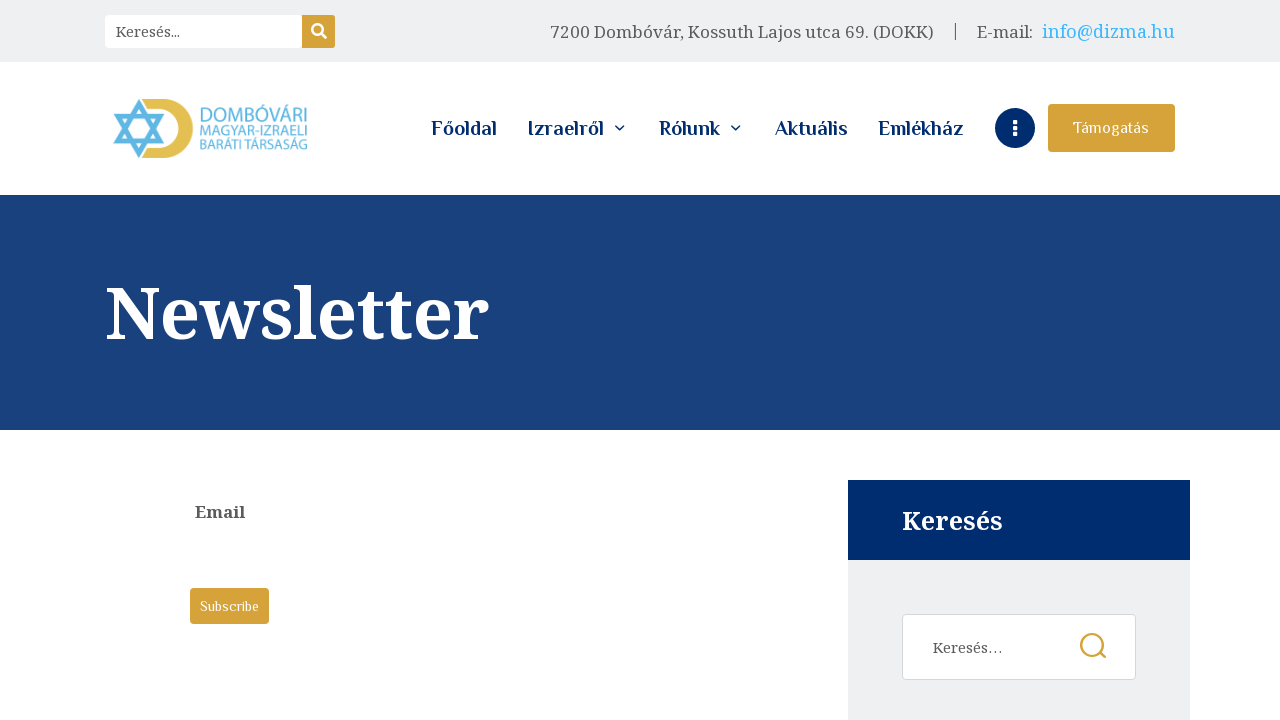

--- FILE ---
content_type: text/html; charset=UTF-8
request_url: https://dizma.hu/newsletter/
body_size: 18152
content:
<!DOCTYPE html>
<html lang="hu" class="no-js scheme_default">
<head><style>img.lazy{min-height:1px}</style><link rel="preload" href="https://dizma.hu/wp-content/plugins/w3-total-cache/pub/js/lazyload.min.js" as="script">
			<meta charset="UTF-8">
		<meta name="viewport" content="width=device-width, initial-scale=1, maximum-scale=1">
		<meta name="format-detection" content="telephone=no">
		<link rel="profile" href="//gmpg.org/xfn/11">
		<link rel="pingback" href="https://dizma.hu/xmlrpc.php">
		<title>Newsletter &#8211; Dombóvári Magyar-Izraeli Baráti Társaság</title>
<meta name='robots' content='max-image-preview:large' />
<link rel='dns-prefetch' href='//fonts.googleapis.com' />
<link rel="alternate" type="application/rss+xml" title="Dombóvári Magyar-Izraeli Baráti Társaság &raquo; hírcsatorna" href="https://dizma.hu/feed/" />
<link rel="alternate" type="application/rss+xml" title="Dombóvári Magyar-Izraeli Baráti Társaság &raquo; hozzászólás hírcsatorna" href="https://dizma.hu/comments/feed/" />
<link rel="alternate" type="text/calendar" title="Dombóvári Magyar-Izraeli Baráti Társaság &raquo; iCal Feed" href="https://dizma.hu/programok/?ical=1" />
<link rel="alternate" title="oEmbed (JSON)" type="application/json+oembed" href="https://dizma.hu/wp-json/oembed/1.0/embed?url=https%3A%2F%2Fdizma.hu%2Fnewsletter%2F" />
<link rel="alternate" title="oEmbed (XML)" type="text/xml+oembed" href="https://dizma.hu/wp-json/oembed/1.0/embed?url=https%3A%2F%2Fdizma.hu%2Fnewsletter%2F&#038;format=xml" />
<meta property="og:url" content="https://dizma.hu/newsletter/ "/>
			<meta property="og:title" content="Newsletter" />
			<meta property="og:description" content="" />  
			<meta property="og:type" content="article" /><style id='wp-img-auto-sizes-contain-inline-css' type='text/css'>
img:is([sizes=auto i],[sizes^="auto," i]){contain-intrinsic-size:3000px 1500px}
/*# sourceURL=wp-img-auto-sizes-contain-inline-css */
</style>
<style id='wp-emoji-styles-inline-css' type='text/css'>

	img.wp-smiley, img.emoji {
		display: inline !important;
		border: none !important;
		box-shadow: none !important;
		height: 1em !important;
		width: 1em !important;
		margin: 0 0.07em !important;
		vertical-align: -0.1em !important;
		background: none !important;
		padding: 0 !important;
	}
/*# sourceURL=wp-emoji-styles-inline-css */
</style>
<link property="stylesheet" rel='stylesheet' id='wp-block-library-css' href='https://dizma.hu/wp-includes/css/dist/block-library/style.min.css?ver=6.9' type='text/css' media='all' />
<style id='global-styles-inline-css' type='text/css'>
:root{--wp--preset--aspect-ratio--square: 1;--wp--preset--aspect-ratio--4-3: 4/3;--wp--preset--aspect-ratio--3-4: 3/4;--wp--preset--aspect-ratio--3-2: 3/2;--wp--preset--aspect-ratio--2-3: 2/3;--wp--preset--aspect-ratio--16-9: 16/9;--wp--preset--aspect-ratio--9-16: 9/16;--wp--preset--color--black: #000000;--wp--preset--color--cyan-bluish-gray: #abb8c3;--wp--preset--color--white: #ffffff;--wp--preset--color--pale-pink: #f78da7;--wp--preset--color--vivid-red: #cf2e2e;--wp--preset--color--luminous-vivid-orange: #ff6900;--wp--preset--color--luminous-vivid-amber: #fcb900;--wp--preset--color--light-green-cyan: #7bdcb5;--wp--preset--color--vivid-green-cyan: #00d084;--wp--preset--color--pale-cyan-blue: #8ed1fc;--wp--preset--color--vivid-cyan-blue: #0693e3;--wp--preset--color--vivid-purple: #9b51e0;--wp--preset--gradient--vivid-cyan-blue-to-vivid-purple: linear-gradient(135deg,rgb(6,147,227) 0%,rgb(155,81,224) 100%);--wp--preset--gradient--light-green-cyan-to-vivid-green-cyan: linear-gradient(135deg,rgb(122,220,180) 0%,rgb(0,208,130) 100%);--wp--preset--gradient--luminous-vivid-amber-to-luminous-vivid-orange: linear-gradient(135deg,rgb(252,185,0) 0%,rgb(255,105,0) 100%);--wp--preset--gradient--luminous-vivid-orange-to-vivid-red: linear-gradient(135deg,rgb(255,105,0) 0%,rgb(207,46,46) 100%);--wp--preset--gradient--very-light-gray-to-cyan-bluish-gray: linear-gradient(135deg,rgb(238,238,238) 0%,rgb(169,184,195) 100%);--wp--preset--gradient--cool-to-warm-spectrum: linear-gradient(135deg,rgb(74,234,220) 0%,rgb(151,120,209) 20%,rgb(207,42,186) 40%,rgb(238,44,130) 60%,rgb(251,105,98) 80%,rgb(254,248,76) 100%);--wp--preset--gradient--blush-light-purple: linear-gradient(135deg,rgb(255,206,236) 0%,rgb(152,150,240) 100%);--wp--preset--gradient--blush-bordeaux: linear-gradient(135deg,rgb(254,205,165) 0%,rgb(254,45,45) 50%,rgb(107,0,62) 100%);--wp--preset--gradient--luminous-dusk: linear-gradient(135deg,rgb(255,203,112) 0%,rgb(199,81,192) 50%,rgb(65,88,208) 100%);--wp--preset--gradient--pale-ocean: linear-gradient(135deg,rgb(255,245,203) 0%,rgb(182,227,212) 50%,rgb(51,167,181) 100%);--wp--preset--gradient--electric-grass: linear-gradient(135deg,rgb(202,248,128) 0%,rgb(113,206,126) 100%);--wp--preset--gradient--midnight: linear-gradient(135deg,rgb(2,3,129) 0%,rgb(40,116,252) 100%);--wp--preset--font-size--small: 13px;--wp--preset--font-size--medium: 20px;--wp--preset--font-size--large: 36px;--wp--preset--font-size--x-large: 42px;--wp--preset--spacing--20: 0.44rem;--wp--preset--spacing--30: 0.67rem;--wp--preset--spacing--40: 1rem;--wp--preset--spacing--50: 1.5rem;--wp--preset--spacing--60: 2.25rem;--wp--preset--spacing--70: 3.38rem;--wp--preset--spacing--80: 5.06rem;--wp--preset--shadow--natural: 6px 6px 9px rgba(0, 0, 0, 0.2);--wp--preset--shadow--deep: 12px 12px 50px rgba(0, 0, 0, 0.4);--wp--preset--shadow--sharp: 6px 6px 0px rgba(0, 0, 0, 0.2);--wp--preset--shadow--outlined: 6px 6px 0px -3px rgb(255, 255, 255), 6px 6px rgb(0, 0, 0);--wp--preset--shadow--crisp: 6px 6px 0px rgb(0, 0, 0);}:where(.is-layout-flex){gap: 0.5em;}:where(.is-layout-grid){gap: 0.5em;}body .is-layout-flex{display: flex;}.is-layout-flex{flex-wrap: wrap;align-items: center;}.is-layout-flex > :is(*, div){margin: 0;}body .is-layout-grid{display: grid;}.is-layout-grid > :is(*, div){margin: 0;}:where(.wp-block-columns.is-layout-flex){gap: 2em;}:where(.wp-block-columns.is-layout-grid){gap: 2em;}:where(.wp-block-post-template.is-layout-flex){gap: 1.25em;}:where(.wp-block-post-template.is-layout-grid){gap: 1.25em;}.has-black-color{color: var(--wp--preset--color--black) !important;}.has-cyan-bluish-gray-color{color: var(--wp--preset--color--cyan-bluish-gray) !important;}.has-white-color{color: var(--wp--preset--color--white) !important;}.has-pale-pink-color{color: var(--wp--preset--color--pale-pink) !important;}.has-vivid-red-color{color: var(--wp--preset--color--vivid-red) !important;}.has-luminous-vivid-orange-color{color: var(--wp--preset--color--luminous-vivid-orange) !important;}.has-luminous-vivid-amber-color{color: var(--wp--preset--color--luminous-vivid-amber) !important;}.has-light-green-cyan-color{color: var(--wp--preset--color--light-green-cyan) !important;}.has-vivid-green-cyan-color{color: var(--wp--preset--color--vivid-green-cyan) !important;}.has-pale-cyan-blue-color{color: var(--wp--preset--color--pale-cyan-blue) !important;}.has-vivid-cyan-blue-color{color: var(--wp--preset--color--vivid-cyan-blue) !important;}.has-vivid-purple-color{color: var(--wp--preset--color--vivid-purple) !important;}.has-black-background-color{background-color: var(--wp--preset--color--black) !important;}.has-cyan-bluish-gray-background-color{background-color: var(--wp--preset--color--cyan-bluish-gray) !important;}.has-white-background-color{background-color: var(--wp--preset--color--white) !important;}.has-pale-pink-background-color{background-color: var(--wp--preset--color--pale-pink) !important;}.has-vivid-red-background-color{background-color: var(--wp--preset--color--vivid-red) !important;}.has-luminous-vivid-orange-background-color{background-color: var(--wp--preset--color--luminous-vivid-orange) !important;}.has-luminous-vivid-amber-background-color{background-color: var(--wp--preset--color--luminous-vivid-amber) !important;}.has-light-green-cyan-background-color{background-color: var(--wp--preset--color--light-green-cyan) !important;}.has-vivid-green-cyan-background-color{background-color: var(--wp--preset--color--vivid-green-cyan) !important;}.has-pale-cyan-blue-background-color{background-color: var(--wp--preset--color--pale-cyan-blue) !important;}.has-vivid-cyan-blue-background-color{background-color: var(--wp--preset--color--vivid-cyan-blue) !important;}.has-vivid-purple-background-color{background-color: var(--wp--preset--color--vivid-purple) !important;}.has-black-border-color{border-color: var(--wp--preset--color--black) !important;}.has-cyan-bluish-gray-border-color{border-color: var(--wp--preset--color--cyan-bluish-gray) !important;}.has-white-border-color{border-color: var(--wp--preset--color--white) !important;}.has-pale-pink-border-color{border-color: var(--wp--preset--color--pale-pink) !important;}.has-vivid-red-border-color{border-color: var(--wp--preset--color--vivid-red) !important;}.has-luminous-vivid-orange-border-color{border-color: var(--wp--preset--color--luminous-vivid-orange) !important;}.has-luminous-vivid-amber-border-color{border-color: var(--wp--preset--color--luminous-vivid-amber) !important;}.has-light-green-cyan-border-color{border-color: var(--wp--preset--color--light-green-cyan) !important;}.has-vivid-green-cyan-border-color{border-color: var(--wp--preset--color--vivid-green-cyan) !important;}.has-pale-cyan-blue-border-color{border-color: var(--wp--preset--color--pale-cyan-blue) !important;}.has-vivid-cyan-blue-border-color{border-color: var(--wp--preset--color--vivid-cyan-blue) !important;}.has-vivid-purple-border-color{border-color: var(--wp--preset--color--vivid-purple) !important;}.has-vivid-cyan-blue-to-vivid-purple-gradient-background{background: var(--wp--preset--gradient--vivid-cyan-blue-to-vivid-purple) !important;}.has-light-green-cyan-to-vivid-green-cyan-gradient-background{background: var(--wp--preset--gradient--light-green-cyan-to-vivid-green-cyan) !important;}.has-luminous-vivid-amber-to-luminous-vivid-orange-gradient-background{background: var(--wp--preset--gradient--luminous-vivid-amber-to-luminous-vivid-orange) !important;}.has-luminous-vivid-orange-to-vivid-red-gradient-background{background: var(--wp--preset--gradient--luminous-vivid-orange-to-vivid-red) !important;}.has-very-light-gray-to-cyan-bluish-gray-gradient-background{background: var(--wp--preset--gradient--very-light-gray-to-cyan-bluish-gray) !important;}.has-cool-to-warm-spectrum-gradient-background{background: var(--wp--preset--gradient--cool-to-warm-spectrum) !important;}.has-blush-light-purple-gradient-background{background: var(--wp--preset--gradient--blush-light-purple) !important;}.has-blush-bordeaux-gradient-background{background: var(--wp--preset--gradient--blush-bordeaux) !important;}.has-luminous-dusk-gradient-background{background: var(--wp--preset--gradient--luminous-dusk) !important;}.has-pale-ocean-gradient-background{background: var(--wp--preset--gradient--pale-ocean) !important;}.has-electric-grass-gradient-background{background: var(--wp--preset--gradient--electric-grass) !important;}.has-midnight-gradient-background{background: var(--wp--preset--gradient--midnight) !important;}.has-small-font-size{font-size: var(--wp--preset--font-size--small) !important;}.has-medium-font-size{font-size: var(--wp--preset--font-size--medium) !important;}.has-large-font-size{font-size: var(--wp--preset--font-size--large) !important;}.has-x-large-font-size{font-size: var(--wp--preset--font-size--x-large) !important;}
/*# sourceURL=global-styles-inline-css */
</style>

<style id='classic-theme-styles-inline-css' type='text/css'>
/*! This file is auto-generated */
.wp-block-button__link{color:#fff;background-color:#32373c;border-radius:9999px;box-shadow:none;text-decoration:none;padding:calc(.667em + 2px) calc(1.333em + 2px);font-size:1.125em}.wp-block-file__button{background:#32373c;color:#fff;text-decoration:none}
/*# sourceURL=/wp-includes/css/classic-themes.min.css */
</style>
<link property="stylesheet" rel='stylesheet' id='contact-form-7-css' href='https://dizma.hu/wp-content/plugins/contact-form-7/includes/css/styles.css?ver=5.5.6' type='text/css' media='all' />
<link property="stylesheet" rel='stylesheet' id='rs-plugin-settings-css' href='https://dizma.hu/wp-content/plugins/revslider/public/assets/css/rs6.css?ver=6.2.23' type='text/css' media='all' />
<style id='rs-plugin-settings-inline-css' type='text/css'>
#rs-demo-id {}
/*# sourceURL=rs-plugin-settings-inline-css */
</style>
<link property="stylesheet" rel='stylesheet' id='trx_addons-icons-css' href='https://dizma.hu/wp-content/plugins/trx_addons/css/font-icons/css/trx_addons_icons-embedded.css' type='text/css' media='all' />
<link property="stylesheet" rel='stylesheet' id='swiperslider-css' href='https://dizma.hu/wp-content/plugins/trx_addons/js/swiper/swiper.min.css' type='text/css' media='all' />
<link property="stylesheet" rel='stylesheet' id='magnific-popup-css' href='https://dizma.hu/wp-content/plugins/trx_addons/js/magnific/magnific-popup.min.css' type='text/css' media='all' />
<link property="stylesheet" rel='stylesheet' id='trx_addons-css' href='https://dizma.hu/wp-content/plugins/trx_addons/css/trx_addons.css' type='text/css' media='all' />
<link property="stylesheet" rel='stylesheet' id='trx_addons-animation-css' href='https://dizma.hu/wp-content/plugins/trx_addons/css/trx_addons.animation.css' type='text/css' media='all' />
<link property="stylesheet" rel='stylesheet' id='elementor-icons-css' href='https://dizma.hu/wp-content/plugins/elementor/assets/lib/eicons/css/elementor-icons.min.css?ver=5.12.0' type='text/css' media='all' />
<link property="stylesheet" rel='stylesheet' id='elementor-frontend-legacy-css' href='https://dizma.hu/wp-content/plugins/elementor/assets/css/frontend-legacy.min.css?ver=3.4.3' type='text/css' media='all' />
<link property="stylesheet" rel='stylesheet' id='elementor-frontend-css' href='https://dizma.hu/wp-content/plugins/elementor/assets/css/frontend.min.css?ver=3.4.3' type='text/css' media='all' />
<style id='elementor-frontend-inline-css' type='text/css'>
@font-face{font-family:eicons;src:url(https://dizma.hu/wp-content/plugins/elementor/assets/lib/eicons/fonts/eicons.eot?5.10.0);src:url(https://dizma.hu/wp-content/plugins/elementor/assets/lib/eicons/fonts/eicons.eot?5.10.0#iefix) format("embedded-opentype"),url(https://dizma.hu/wp-content/plugins/elementor/assets/lib/eicons/fonts/eicons.woff2?5.10.0) format("woff2"),url(https://dizma.hu/wp-content/plugins/elementor/assets/lib/eicons/fonts/eicons.woff?5.10.0) format("woff"),url(https://dizma.hu/wp-content/plugins/elementor/assets/lib/eicons/fonts/eicons.ttf?5.10.0) format("truetype"),url(https://dizma.hu/wp-content/plugins/elementor/assets/lib/eicons/fonts/eicons.svg?5.10.0#eicon) format("svg");font-weight:400;font-style:normal}
.elementor-kit-3109{--e-global-color-primary:#6EC1E4;--e-global-color-secondary:#54595F;--e-global-color-text:#7A7A7A;--e-global-color-accent:#61CE70;--e-global-color-509a2d01:#4054B2;--e-global-color-6e7c5069:#23A455;--e-global-color-31d3011b:#000;--e-global-color-607f85fb:#FFF;--e-global-color-8ee0be8:#BA1616;--e-global-color-d0a6be6:#CF2F17;--e-global-color-230d6d7:#ED1818;--e-global-typography-primary-font-family:"Roboto";--e-global-typography-primary-font-weight:600;--e-global-typography-secondary-font-family:"Roboto Slab";--e-global-typography-secondary-font-weight:400;--e-global-typography-text-font-family:"Roboto";--e-global-typography-text-font-weight:400;--e-global-typography-accent-font-family:"Roboto";--e-global-typography-accent-font-weight:500;}.elementor-kit-3109 h6{font-family:"Philosopher", Sans-serif;}.elementor-section.elementor-section-boxed > .elementor-container{max-width:1350px;}.elementor-widget:not(:last-child){margin-bottom:20px;}{}.elementor-widget-trx_sc_layouts_title,.elementor-widget-trx_sc_layouts_featured{display:var(--page-title-display);}@media(max-width:1024px){.elementor-section.elementor-section-boxed > .elementor-container{max-width:1024px;}}@media(max-width:767px){.elementor-section.elementor-section-boxed > .elementor-container{max-width:767px;}}/* Start Custom Fonts CSS */@font-face {
	font-family: 'Philosopher';
	font-style: normal;
	font-weight: normal;
	font-display: auto;
	src: url('https://dizma.hu/wp-content/uploads/2021/01/Philosopher-Regular.ttf') format('truetype');
}
@font-face {
	font-family: 'Philosopher';
	font-style: normal;
	font-weight: bold;
	font-display: auto;
	src: url('https://dizma.hu/wp-content/uploads/2021/01/Philosopher-Bold.ttf') format('truetype');
}
@font-face {
	font-family: 'Philosopher';
	font-style: italic;
	font-weight: bold;
	font-display: auto;
	src: url('https://dizma.hu/wp-content/uploads/2021/01/Philosopher-BoldItalic.ttf') format('truetype');
}
@font-face {
	font-family: 'Philosopher';
	font-style: italic;
	font-weight: normal;
	font-display: auto;
	src: url('https://dizma.hu/wp-content/uploads/2021/01/Philosopher-Italic.ttf') format('truetype');
}
/* End Custom Fonts CSS */
/*# sourceURL=elementor-frontend-inline-css */
</style>
<link property="stylesheet" rel='stylesheet' id='elementor-pro-css' href='https://dizma.hu/wp-content/plugins/elementor-pro/assets/css/frontend.min.css?ver=3.4.1' type='text/css' media='all' />
<link property="stylesheet" rel='stylesheet' id='font-awesome-5-all-css' href='https://dizma.hu/wp-content/plugins/elementor/assets/lib/font-awesome/css/all.min.css?ver=3.4.3' type='text/css' media='all' />
<link property="stylesheet" rel='stylesheet' id='font-awesome-4-shim-css' href='https://dizma.hu/wp-content/plugins/elementor/assets/lib/font-awesome/css/v4-shims.min.css?ver=3.4.3' type='text/css' media='all' />
<link property="stylesheet" rel='stylesheet' id='google-fonts-1-css' href='https://fonts.googleapis.com/css?family=Roboto%3A100%2C100italic%2C200%2C200italic%2C300%2C300italic%2C400%2C400italic%2C500%2C500italic%2C600%2C600italic%2C700%2C700italic%2C800%2C800italic%2C900%2C900italic%7CRoboto+Slab%3A100%2C100italic%2C200%2C200italic%2C300%2C300italic%2C400%2C400italic%2C500%2C500italic%2C600%2C600italic%2C700%2C700italic%2C800%2C800italic%2C900%2C900italic&#038;display=auto&#038;subset=latin-ext&#038;ver=6.9' type='text/css' media='all' />
<link property="stylesheet" rel='stylesheet' id='newsletter-css' href='https://dizma.hu/wp-content/plugins/newsletter/style.css?ver=7.4.2' type='text/css' media='all' />
<link property="stylesheet" rel='stylesheet' id='__EPYT__style-css' href='https://dizma.hu/wp-content/plugins/youtube-embed-plus/styles/ytprefs.min.css?ver=14.1' type='text/css' media='all' />
<style id='__EPYT__style-inline-css' type='text/css'>

                .epyt-gallery-thumb {
                        width: 33.333%;
                }
                
/*# sourceURL=__EPYT__style-inline-css */
</style>
<link property="stylesheet" rel='stylesheet' id='hanani-font-Montserrat-css' href='https://dizma.hu/wp-content/themes/hanani/css/font-face/Montserrat/stylesheet.css' type='text/css' media='all' />
<link property="stylesheet" rel='stylesheet' id='hanani-font-google_fonts-css' href='https://fonts.googleapis.com/css?family=Roboto:300,300italic,400,400italic,700,700italic%7CArizonia:400%7CNoto+Serif:400,400i,700,700i%7CPhilosopher:400,400i,700,700i&#038;subset=latin,latin-ext' type='text/css' media='all' />
<link property="stylesheet" rel='stylesheet' id='fontello-style-css' href='https://dizma.hu/wp-content/themes/hanani/css/font-icons/css/fontello-embedded.css' type='text/css' media='all' />
<link property="stylesheet" rel='stylesheet' id='hanani-main-css' href='https://dizma.hu/wp-content/themes/hanani/style.css' type='text/css' media='all' />
<link property="stylesheet" rel='stylesheet' id='hanani-custom-css' href='https://dizma.hu/wp-content/themes/hanani/css/__custom.css' type='text/css' media='all' />
<link property="stylesheet" rel='stylesheet' id='hanani-color-default-css' href='https://dizma.hu/wp-content/themes/hanani/css/__colors_default.css' type='text/css' media='all' />
<link property="stylesheet" rel='stylesheet' id='hanani-color-dark-css' href='https://dizma.hu/wp-content/themes/hanani/css/__colors_dark.css' type='text/css' media='all' />
<link property="stylesheet" rel='stylesheet' id='mediaelement-css' href='https://dizma.hu/wp-includes/js/mediaelement/mediaelementplayer-legacy.min.css?ver=4.2.17' type='text/css' media='all' />
<link property="stylesheet" rel='stylesheet' id='wp-mediaelement-css' href='https://dizma.hu/wp-includes/js/mediaelement/wp-mediaelement.min.css?ver=6.9' type='text/css' media='all' />
<link property="stylesheet" rel='stylesheet' id='trx_addons-responsive-css' href='https://dizma.hu/wp-content/plugins/trx_addons/css/trx_addons.responsive.css' type='text/css' media='all' />
<link property="stylesheet" rel='stylesheet' id='hanani-responsive-css' href='https://dizma.hu/wp-content/themes/hanani/css/responsive.css' type='text/css' media='all' />
<script type="text/javascript" src="https://dizma.hu/wp-includes/js/jquery/jquery.min.js?ver=3.7.1" id="jquery-core-js"></script>
<script type="text/javascript" src="https://dizma.hu/wp-includes/js/jquery/jquery-migrate.min.js?ver=3.4.1" id="jquery-migrate-js"></script>
<script type="text/javascript" src="https://dizma.hu/wp-content/plugins/revslider/public/assets/js/rbtools.min.js?ver=6.2.23" id="tp-tools-js"></script>
<script type="text/javascript" src="https://dizma.hu/wp-content/plugins/revslider/public/assets/js/rs6.min.js?ver=6.2.23" id="revmin-js"></script>
<script type="text/javascript" id="photocrati_ajax-js-extra">
/* <![CDATA[ */
var photocrati_ajax = {"url":"https://dizma.hu/index.php?photocrati_ajax=1","wp_home_url":"https://dizma.hu","wp_site_url":"https://dizma.hu","wp_root_url":"https://dizma.hu","wp_plugins_url":"https://dizma.hu/wp-content/plugins","wp_content_url":"https://dizma.hu/wp-content","wp_includes_url":"https://dizma.hu/wp-includes/","ngg_param_slug":"nggallery"};
//# sourceURL=photocrati_ajax-js-extra
/* ]]> */
</script>
<script type="text/javascript" src="https://dizma.hu/wp-content/plugins/nextgen-gallery/products/photocrati_nextgen/modules/ajax/static/ajax.min.js?ver=3.26" id="photocrati_ajax-js"></script>
<script type="text/javascript" src="https://dizma.hu/wp-content/plugins/elementor/assets/lib/font-awesome/js/v4-shims.min.js?ver=3.4.3" id="font-awesome-4-shim-js"></script>
<script type="text/javascript" id="__ytprefs__-js-extra">
/* <![CDATA[ */
var _EPYT_ = {"ajaxurl":"https://dizma.hu/wp-admin/admin-ajax.php","security":"7e0c816ef1","gallery_scrolloffset":"20","eppathtoscripts":"https://dizma.hu/wp-content/plugins/youtube-embed-plus/scripts/","eppath":"https://dizma.hu/wp-content/plugins/youtube-embed-plus/","epresponsiveselector":"[\"iframe.__youtube_prefs_widget__\"]","epdovol":"1","version":"14.1","evselector":"iframe.__youtube_prefs__[src], iframe[src*=\"youtube.com/embed/\"], iframe[src*=\"youtube-nocookie.com/embed/\"]","ajax_compat":"","ytapi_load":"light","pause_others":"","stopMobileBuffer":"1","not_live_on_channel":"","vi_active":"","vi_js_posttypes":[]};
//# sourceURL=__ytprefs__-js-extra
/* ]]> */
</script>
<script type="text/javascript" src="https://dizma.hu/wp-content/plugins/youtube-embed-plus/scripts/ytprefs.min.js?ver=14.1" id="__ytprefs__-js"></script>
<link rel="https://api.w.org/" href="https://dizma.hu/wp-json/" /><link rel="alternate" title="JSON" type="application/json" href="https://dizma.hu/wp-json/wp/v2/pages/17059" /><link rel="EditURI" type="application/rsd+xml" title="RSD" href="https://dizma.hu/xmlrpc.php?rsd" />
<meta name="generator" content="WordPress 6.9" />
<link rel="canonical" href="https://dizma.hu/newsletter/" />
<link rel='shortlink' href='https://dizma.hu/?p=17059' />
<meta name="tec-api-version" content="v1"><meta name="tec-api-origin" content="https://dizma.hu"><link rel="alternate" href="https://dizma.hu/wp-json/tribe/events/v1/" /><meta name="generator" content="Powered by Slider Revolution 6.2.23 - responsive, Mobile-Friendly Slider Plugin for WordPress with comfortable drag and drop interface." />
<link rel="icon" href="https://dizma.hu/wp-content/uploads/2021/01/cropped-favicon-32x32.png" sizes="32x32" />
<link rel="icon" href="https://dizma.hu/wp-content/uploads/2021/01/cropped-favicon-192x192.png" sizes="192x192" />
<link rel="apple-touch-icon" href="https://dizma.hu/wp-content/uploads/2021/01/cropped-favicon-180x180.png" />
<meta name="msapplication-TileImage" content="https://dizma.hu/wp-content/uploads/2021/01/cropped-favicon-270x270.png" />
<script type="text/javascript">function setREVStartSize(e){
			//window.requestAnimationFrame(function() {				 
				window.RSIW = window.RSIW===undefined ? window.innerWidth : window.RSIW;	
				window.RSIH = window.RSIH===undefined ? window.innerHeight : window.RSIH;	
				try {								
					var pw = document.getElementById(e.c).parentNode.offsetWidth,
						newh;
					pw = pw===0 || isNaN(pw) ? window.RSIW : pw;
					e.tabw = e.tabw===undefined ? 0 : parseInt(e.tabw);
					e.thumbw = e.thumbw===undefined ? 0 : parseInt(e.thumbw);
					e.tabh = e.tabh===undefined ? 0 : parseInt(e.tabh);
					e.thumbh = e.thumbh===undefined ? 0 : parseInt(e.thumbh);
					e.tabhide = e.tabhide===undefined ? 0 : parseInt(e.tabhide);
					e.thumbhide = e.thumbhide===undefined ? 0 : parseInt(e.thumbhide);
					e.mh = e.mh===undefined || e.mh=="" || e.mh==="auto" ? 0 : parseInt(e.mh,0);		
					if(e.layout==="fullscreen" || e.l==="fullscreen") 						
						newh = Math.max(e.mh,window.RSIH);					
					else{					
						e.gw = Array.isArray(e.gw) ? e.gw : [e.gw];
						for (var i in e.rl) if (e.gw[i]===undefined || e.gw[i]===0) e.gw[i] = e.gw[i-1];					
						e.gh = e.el===undefined || e.el==="" || (Array.isArray(e.el) && e.el.length==0)? e.gh : e.el;
						e.gh = Array.isArray(e.gh) ? e.gh : [e.gh];
						for (var i in e.rl) if (e.gh[i]===undefined || e.gh[i]===0) e.gh[i] = e.gh[i-1];
											
						var nl = new Array(e.rl.length),
							ix = 0,						
							sl;					
						e.tabw = e.tabhide>=pw ? 0 : e.tabw;
						e.thumbw = e.thumbhide>=pw ? 0 : e.thumbw;
						e.tabh = e.tabhide>=pw ? 0 : e.tabh;
						e.thumbh = e.thumbhide>=pw ? 0 : e.thumbh;					
						for (var i in e.rl) nl[i] = e.rl[i]<window.RSIW ? 0 : e.rl[i];
						sl = nl[0];									
						for (var i in nl) if (sl>nl[i] && nl[i]>0) { sl = nl[i]; ix=i;}															
						var m = pw>(e.gw[ix]+e.tabw+e.thumbw) ? 1 : (pw-(e.tabw+e.thumbw)) / (e.gw[ix]);					
						newh =  (e.gh[ix] * m) + (e.tabh + e.thumbh);
					}				
					if(window.rs_init_css===undefined) window.rs_init_css = document.head.appendChild(document.createElement("style"));					
					document.getElementById(e.c).height = newh+"px";
					window.rs_init_css.innerHTML += "#"+e.c+"_wrapper { height: "+newh+"px }";				
				} catch(e){
					console.log("Failure at Presize of Slider:" + e)
				}					   
			//});
		  };</script>
		<style type="text/css" id="wp-custom-css">
			.mfp-title {
display: none !important;
}
.single-tribe_events .tribe-events-event-image {
    display: contents;
}
#tribe-bar-views .tribe-bar-views-list .tribe-bar-views-option {
    padding: 1em 2em 1.15em;
}
.tribe-events-notices {
    background: #d9edf700;
    border: 0px solid #bce8f1;
}
.tribe-events-cal-links {
	display: none !important;
}
.page_content_wrap {
    padding-top: 0rem;
}		</style>
		<style type="text/css" id="trx_addons-inline-styles-inline-css">.trx_addons_inline_1064271498{max-height:90px;}</style><style id="elementor-post-942">.elementor-942 .elementor-element.elementor-element-2802bf6 > .elementor-container > .elementor-row > .elementor-column > .elementor-column-wrap > .elementor-widget-wrap{align-content:center;align-items:center;}.elementor-942 .elementor-element.elementor-element-958105a .elementor-search-form__container{min-height:33px;}.elementor-942 .elementor-element.elementor-element-958105a .elementor-search-form__submit{min-width:33px;}body:not(.rtl) .elementor-942 .elementor-element.elementor-element-958105a .elementor-search-form__icon{padding-left:calc(33px / 3);}body.rtl .elementor-942 .elementor-element.elementor-element-958105a .elementor-search-form__icon{padding-right:calc(33px / 3);}.elementor-942 .elementor-element.elementor-element-958105a .elementor-search-form__input, .elementor-942 .elementor-element.elementor-element-958105a.elementor-search-form--button-type-text .elementor-search-form__submit{padding-left:calc(33px / 3);padding-right:calc(33px / 3);}.elementor-942 .elementor-element.elementor-element-958105a:not(.elementor-search-form--skin-full_screen) .elementor-search-form__container{border-radius:3px;}.elementor-942 .elementor-element.elementor-element-958105a.elementor-search-form--skin-full_screen input[type="search"].elementor-search-form__input{border-radius:3px;}.elementor-942 .elementor-element.elementor-element-7260492 > .elementor-container > .elementor-row > .elementor-column > .elementor-column-wrap > .elementor-widget-wrap{align-content:center;align-items:center;}.elementor-942 .elementor-element.elementor-element-0ec11e6 .logo_image{max-height:90px;}.elementor-942 .elementor-element.elementor-element-119c03b .elementor-spacer-inner{height:60px;}.elementor-942 .elementor-element.elementor-element-3ae9fd9 .sc_layouts_title{min-height:0px;}.elementor-942 .elementor-element.elementor-element-8450072 .elementor-spacer-inner{height:60px;}.elementor-942 .elementor-element.elementor-element-17f7dce .elementor-spacer-inner{height:50px;}@media(max-width:1024px){.elementor-942 .elementor-element.elementor-element-119c03b .elementor-spacer-inner{height:30px;}.elementor-942 .elementor-element.elementor-element-8450072 .elementor-spacer-inner{height:30px;}}@media(min-width:768px){.elementor-942 .elementor-element.elementor-element-a654664{width:33.091%;}.elementor-942 .elementor-element.elementor-element-a5e4bca{width:66.909%;}.elementor-942 .elementor-element.elementor-element-22a0235{width:22%;}.elementor-942 .elementor-element.elementor-element-6d7fbcb{width:78%;}}@media(max-width:1024px) and (min-width:768px){.elementor-942 .elementor-element.elementor-element-a654664{width:35%;}.elementor-942 .elementor-element.elementor-element-a5e4bca{width:65%;}.elementor-942 .elementor-element.elementor-element-22a0235{width:30%;}.elementor-942 .elementor-element.elementor-element-6d7fbcb{width:70%;}}@media(max-width:767px){.elementor-942 .elementor-element.elementor-element-7260492{margin-top:0px;margin-bottom:0px;padding:15px 0px 15px 0px;}.elementor-942 .elementor-element.elementor-element-22a0235{width:50%;}.elementor-942 .elementor-element.elementor-element-6d7fbcb{width:50%;}.elementor-942 .elementor-element.elementor-element-119c03b .elementor-spacer-inner{height:20px;}.elementor-942 .elementor-element.elementor-element-8450072 .elementor-spacer-inner{height:20px;}}</style><style>.elementor-942 .elementor-element.elementor-element-2802bf6 > .elementor-container > .elementor-row > .elementor-column > .elementor-column-wrap > .elementor-widget-wrap{align-content:center;align-items:center;}.elementor-942 .elementor-element.elementor-element-958105a .elementor-search-form__container{min-height:33px;}.elementor-942 .elementor-element.elementor-element-958105a .elementor-search-form__submit{min-width:33px;}body:not(.rtl) .elementor-942 .elementor-element.elementor-element-958105a .elementor-search-form__icon{padding-left:calc(33px / 3);}body.rtl .elementor-942 .elementor-element.elementor-element-958105a .elementor-search-form__icon{padding-right:calc(33px / 3);}.elementor-942 .elementor-element.elementor-element-958105a .elementor-search-form__input, .elementor-942 .elementor-element.elementor-element-958105a.elementor-search-form--button-type-text .elementor-search-form__submit{padding-left:calc(33px / 3);padding-right:calc(33px / 3);}.elementor-942 .elementor-element.elementor-element-958105a:not(.elementor-search-form--skin-full_screen) .elementor-search-form__container{border-radius:3px;}.elementor-942 .elementor-element.elementor-element-958105a.elementor-search-form--skin-full_screen input[type="search"].elementor-search-form__input{border-radius:3px;}.elementor-942 .elementor-element.elementor-element-7260492 > .elementor-container > .elementor-row > .elementor-column > .elementor-column-wrap > .elementor-widget-wrap{align-content:center;align-items:center;}.elementor-942 .elementor-element.elementor-element-0ec11e6 .logo_image{max-height:90px;}.elementor-942 .elementor-element.elementor-element-119c03b .elementor-spacer-inner{height:60px;}.elementor-942 .elementor-element.elementor-element-3ae9fd9 .sc_layouts_title{min-height:0px;}.elementor-942 .elementor-element.elementor-element-8450072 .elementor-spacer-inner{height:60px;}.elementor-942 .elementor-element.elementor-element-17f7dce .elementor-spacer-inner{height:50px;}@media(max-width:1024px){.elementor-942 .elementor-element.elementor-element-119c03b .elementor-spacer-inner{height:30px;}.elementor-942 .elementor-element.elementor-element-8450072 .elementor-spacer-inner{height:30px;}}@media(min-width:768px){.elementor-942 .elementor-element.elementor-element-a654664{width:33.091%;}.elementor-942 .elementor-element.elementor-element-a5e4bca{width:66.909%;}.elementor-942 .elementor-element.elementor-element-22a0235{width:22%;}.elementor-942 .elementor-element.elementor-element-6d7fbcb{width:78%;}}@media(max-width:1024px) and (min-width:768px){.elementor-942 .elementor-element.elementor-element-a654664{width:35%;}.elementor-942 .elementor-element.elementor-element-a5e4bca{width:65%;}.elementor-942 .elementor-element.elementor-element-22a0235{width:30%;}.elementor-942 .elementor-element.elementor-element-6d7fbcb{width:70%;}}@media(max-width:767px){.elementor-942 .elementor-element.elementor-element-7260492{margin-top:0px;margin-bottom:0px;padding:15px 0px 15px 0px;}.elementor-942 .elementor-element.elementor-element-22a0235{width:50%;}.elementor-942 .elementor-element.elementor-element-6d7fbcb{width:50%;}.elementor-942 .elementor-element.elementor-element-119c03b .elementor-spacer-inner{height:20px;}.elementor-942 .elementor-element.elementor-element-8450072 .elementor-spacer-inner{height:20px;}}</style><style id="elementor-post-22">.elementor-22 .elementor-element.elementor-element-415246b .elementor-spacer-inner{height:60px;}.elementor-22 .elementor-element.elementor-element-3460d3b > .elementor-widget-container{padding:0px 0px 0px 0px;}.elementor-22 .elementor-element.elementor-element-608c30b .elementor-spacer-inner{height:20px;}.elementor-22 .elementor-element.elementor-element-9d743a0:not(.elementor-motion-effects-element-type-background), .elementor-22 .elementor-element.elementor-element-9d743a0 > .elementor-motion-effects-container > .elementor-motion-effects-layer{background-color:#eff0f2;}.elementor-22 .elementor-element.elementor-element-9d743a0{transition:background 0.3s, border 0.3s, border-radius 0.3s, box-shadow 0.3s;}.elementor-22 .elementor-element.elementor-element-9d743a0 > .elementor-background-overlay{transition:background 0.3s, border-radius 0.3s, opacity 0.3s;}.elementor-22 .elementor-element.elementor-element-498fc4a .elementor-spacer-inner{height:10px;}.elementor-22 .elementor-element.elementor-element-b2e5b7c{--grid-template-columns:repeat(0, auto);--grid-column-gap:5px;--grid-row-gap:0px;}.elementor-22 .elementor-element.elementor-element-b2e5b7c .elementor-widget-container{text-align:center;}.elementor-22 .elementor-element.elementor-element-2bed48d .elementor-spacer-inner{height:60px;}.elementor-22 .elementor-element.elementor-element-871de3c > .elementor-column-wrap > .elementor-widget-wrap > .elementor-widget:not(.elementor-widget__width-auto):not(.elementor-widget__width-initial):not(:last-child):not(.elementor-absolute){margin-bottom:0px;}.elementor-22 .elementor-element.elementor-element-871de3c > .elementor-element-populated{margin:0px 0px 0px 0px;padding:0px 0px 0px 0px;}.elementor-22 .elementor-element.elementor-element-07aade2 img{max-width:220px;}.elementor-22 .elementor-element.elementor-element-07aade2 > .elementor-widget-container{margin:0px 0px 0px 0px;padding:0px 0px 0px 0px;}.elementor-22 .elementor-element.elementor-element-07aade2{z-index:10;}@media(max-width:1024px){.elementor-22 .elementor-element.elementor-element-415246b .elementor-spacer-inner{height:30px;}.elementor-22 .elementor-element.elementor-element-2bed48d .elementor-spacer-inner{height:40px;}}/* Start custom CSS for image, class: .elementor-element-07aade2 */@media screen and (min-width: 992px) {
.fixedeulogo{
    position:fixed;
    right:0px;
    bottom:0px;
    
    width:220px;
    height:155px;

}
}
@media screen and (max-width: 992px) {
.fixedeulogo{
    display:none !important;

}
}

.footer_wrap .sc_layouts_item, .footer_wrap .sc_layouts_row .widget {
    margin-top: 0em !important;
    margin-bottom: 0em !important;
}/* End custom CSS */</style><style>.elementor-22 .elementor-element.elementor-element-415246b .elementor-spacer-inner{height:60px;}.elementor-22 .elementor-element.elementor-element-3460d3b > .elementor-widget-container{padding:0px 0px 0px 0px;}.elementor-22 .elementor-element.elementor-element-608c30b .elementor-spacer-inner{height:20px;}.elementor-22 .elementor-element.elementor-element-9d743a0:not(.elementor-motion-effects-element-type-background), .elementor-22 .elementor-element.elementor-element-9d743a0 > .elementor-motion-effects-container > .elementor-motion-effects-layer{background-color:#eff0f2;}.elementor-22 .elementor-element.elementor-element-9d743a0{transition:background 0.3s, border 0.3s, border-radius 0.3s, box-shadow 0.3s;}.elementor-22 .elementor-element.elementor-element-9d743a0 > .elementor-background-overlay{transition:background 0.3s, border-radius 0.3s, opacity 0.3s;}.elementor-22 .elementor-element.elementor-element-498fc4a .elementor-spacer-inner{height:10px;}.elementor-22 .elementor-element.elementor-element-b2e5b7c{--grid-template-columns:repeat(0, auto);--grid-column-gap:5px;--grid-row-gap:0px;}.elementor-22 .elementor-element.elementor-element-b2e5b7c .elementor-widget-container{text-align:center;}.elementor-22 .elementor-element.elementor-element-2bed48d .elementor-spacer-inner{height:60px;}.elementor-22 .elementor-element.elementor-element-871de3c > .elementor-column-wrap > .elementor-widget-wrap > .elementor-widget:not(.elementor-widget__width-auto):not(.elementor-widget__width-initial):not(:last-child):not(.elementor-absolute){margin-bottom:0px;}.elementor-22 .elementor-element.elementor-element-871de3c > .elementor-element-populated{margin:0px 0px 0px 0px;padding:0px 0px 0px 0px;}.elementor-22 .elementor-element.elementor-element-07aade2 img{max-width:220px;}.elementor-22 .elementor-element.elementor-element-07aade2 > .elementor-widget-container{margin:0px 0px 0px 0px;padding:0px 0px 0px 0px;}.elementor-22 .elementor-element.elementor-element-07aade2{z-index:10;}@media(max-width:1024px){.elementor-22 .elementor-element.elementor-element-415246b .elementor-spacer-inner{height:30px;}.elementor-22 .elementor-element.elementor-element-2bed48d .elementor-spacer-inner{height:40px;}}/* Start custom CSS for image, class: .elementor-element-07aade2 */@media screen and (min-width: 992px) {
.fixedeulogo{
    position:fixed;
    right:0px;
    bottom:0px;
    
    width:220px;
    height:155px;

}
}
@media screen and (max-width: 992px) {
.fixedeulogo{
    display:none !important;

}
}

.footer_wrap .sc_layouts_item, .footer_wrap .sc_layouts_row .widget {
    margin-top: 0em !important;
    margin-bottom: 0em !important;
}/* End custom CSS */</style><link property="stylesheet" rel='stylesheet' id='elementor-icons-shared-0-css' href='https://dizma.hu/wp-content/plugins/elementor/assets/lib/font-awesome/css/fontawesome.min.css?ver=5.15.3' type='text/css' media='all' />
<link property="stylesheet" rel='stylesheet' id='elementor-icons-fa-solid-css' href='https://dizma.hu/wp-content/plugins/elementor/assets/lib/font-awesome/css/solid.min.css?ver=5.15.3' type='text/css' media='all' />
<link property="stylesheet" rel='stylesheet' id='elementor-icons-fa-brands-css' href='https://dizma.hu/wp-content/plugins/elementor/assets/lib/font-awesome/css/brands.min.css?ver=5.15.3' type='text/css' media='all' />
<link property="stylesheet" rel='stylesheet' id='e-animations-css' href='https://dizma.hu/wp-content/plugins/elementor/assets/lib/animations/animations.min.css?ver=3.4.3' type='text/css' media='all' />
</head>

<body data-rsssl=1 class="wp-singular page-template-default page page-id-17059 wp-custom-logo wp-theme-hanani tribe-no-js tribe-bar-is-disabled body_tag scheme_default blog_mode_page body_style_wide is_single sidebar_show sidebar_right trx_addons_present header_type_custom header_style_header-custom-942 header_position_default menu_style_top no_layout elementor-default elementor-kit-3109">
      
	
	<div class="body_wrap">

		<div class="page_wrap"><header class="top_panel top_panel_custom top_panel_custom_942 top_panel_custom_header-standard without_bg_image">		<div data-elementor-type="wp-post" data-elementor-id="942" class="elementor elementor-942" data-elementor-settings="[]">
						<div class="elementor-inner">
							<div class="elementor-section-wrap">
							<section class="elementor-section elementor-top-section elementor-element elementor-element-2802bf6 sc_layouts_row sc_layouts_row_type_narrow sc_layouts_hide_on_mobile elementor-section-content-middle elementor-section-boxed elementor-section-height-default elementor-section-height-default" data-id="2802bf6" data-element_type="section">
						<div class="elementor-container elementor-column-gap-extended">
							<div class="elementor-row">
					<div class="elementor-column elementor-col-50 elementor-top-column elementor-element elementor-element-a654664 sc_layouts_column sc_layouts_column_align_left sc_layouts_column_icons_position_left" data-id="a654664" data-element_type="column">
			<div class="elementor-column-wrap elementor-element-populated">
							<div class="elementor-widget-wrap">
						<div class="sc_layouts_item elementor-element elementor-element-958105a elementor-search-form--skin-classic elementor-search-form--button-type-icon elementor-search-form--icon-search elementor-widget elementor-widget-search-form" data-id="958105a" data-element_type="widget" data-settings="{&quot;skin&quot;:&quot;classic&quot;}" data-widget_type="search-form.default">
				<div class="elementor-widget-container">
					<form class="elementor-search-form" role="search" action="https://dizma.hu" method="get">
									<div class="elementor-search-form__container">
								<input placeholder="Keresés..." class="elementor-search-form__input" type="search" name="s" title="Search" value="">
													<button class="elementor-search-form__submit" type="submit" title="Search" aria-label="Search">
													<i aria-hidden="true" class="fas fa-search"></i>							<span class="elementor-screen-only">Search</span>
											</button>
											</div>
		</form>
				</div>
				</div>
						</div>
					</div>
		</div>
				<div class="elementor-column elementor-col-50 elementor-top-column elementor-element elementor-element-a5e4bca sc_layouts_column sc_layouts_column_align_right sc_layouts_column_icons_position_left" data-id="a5e4bca" data-element_type="column">
			<div class="elementor-column-wrap elementor-element-populated">
							<div class="elementor-widget-wrap">
						<div class="sc_layouts_item elementor-element elementor-element-681bb37 elementor-widget elementor-widget-trx_sc_layouts_iconed_text" data-id="681bb37" data-element_type="widget" data-widget_type="trx_sc_layouts_iconed_text.default">
				<div class="elementor-widget-container">
			<div id="trx_sc_layouts_iconed_text_1268452175" class="sc_layouts_iconed_text"><span class="sc_layouts_item_details sc_layouts_iconed_text_details"><span class="sc_layouts_item_details_line1 sc_layouts_iconed_text_line1">7200 Dombóvár, Kossuth Lajos utca 69. (DOKK)</span></span><!-- /.sc_layouts_iconed_text_details --></div><!-- /.sc_layouts_iconed_text -->		</div>
				</div>
				<div class="sc_layouts_item elementor-element elementor-element-fd9a266 elementor-widget elementor-widget-trx_sc_layouts_iconed_text" data-id="fd9a266" data-element_type="widget" data-widget_type="trx_sc_layouts_iconed_text.default">
				<div class="elementor-widget-container">
			<div id="trx_sc_layouts_iconed_text_1608702745" class="sc_layouts_iconed_text"><a href="mailto:info@dizma.hu" class="sc_layouts_item_link sc_layouts_iconed_text_link"><span class="sc_layouts_item_details sc_layouts_iconed_text_details"><span class="sc_layouts_item_details_line1 sc_layouts_iconed_text_line1">E-mail:</span><span class="sc_layouts_item_details_line2 sc_layouts_iconed_text_line2">info@dizma.hu</span></span><!-- /.sc_layouts_iconed_text_details --></a></div><!-- /.sc_layouts_iconed_text -->		</div>
				</div>
						</div>
					</div>
		</div>
								</div>
					</div>
		</section>
				<section class="elementor-section elementor-top-section elementor-element elementor-element-7260492 elementor-section-content-middle sc_layouts_row sc_layouts_row_type_normal sc_layouts_row_fixed sc_layouts_row_fixed_always elementor-section-boxed elementor-section-height-default elementor-section-height-default" data-id="7260492" data-element_type="section">
						<div class="elementor-container elementor-column-gap-extended">
							<div class="elementor-row">
					<div class="elementor-column elementor-col-50 elementor-top-column elementor-element elementor-element-22a0235 sc_layouts_column_icons_position_left" data-id="22a0235" data-element_type="column">
			<div class="elementor-column-wrap elementor-element-populated">
							<div class="elementor-widget-wrap">
						<div class="sc_layouts_item elementor-element elementor-element-0ec11e6 elementor-widget elementor-widget-trx_sc_layouts_logo" data-id="0ec11e6" data-element_type="widget" data-widget_type="trx_sc_layouts_logo.default">
				<div class="elementor-widget-container">
			<a href="https://dizma.hu/" id="trx_sc_layouts_logo_2003162005" class="sc_layouts_logo sc_layouts_logo_default"><img class="logo_image trx_addons_inline_1064271498 lazy"
					src="data:image/svg+xml,%3Csvg%20xmlns='http://www.w3.org/2000/svg'%20viewBox='0%200%20230%2064'%3E%3C/svg%3E" data-src="//dizma.hu/wp-content/uploads/2021/01/dombovari_logo_szines.png"
					alt="Dombóvári Magyar-Izraeli Baráti Társaság" width="230" height="64"></a><!-- /.sc_layouts_logo -->		</div>
				</div>
						</div>
					</div>
		</div>
				<div class="elementor-column elementor-col-50 elementor-top-column elementor-element elementor-element-6d7fbcb sc_layouts_column sc_layouts_column_align_right sc_layouts_column_icons_position_left" data-id="6d7fbcb" data-element_type="column">
			<div class="elementor-column-wrap elementor-element-populated">
							<div class="elementor-widget-wrap">
						<div class="sc_layouts_item elementor-element elementor-element-404ff7c sc_layouts_1 elementor-widget elementor-widget-trx_sc_layouts_menu" data-id="404ff7c" data-element_type="widget" data-widget_type="trx_sc_layouts_menu.default">
				<div class="elementor-widget-container">
			<nav class="sc_layouts_menu sc_layouts_menu_default sc_layouts_menu_dir_horizontal menu_hover_fade hide_on_mobile" id="trx_sc_layouts_menu_285878017" data-animation-in="fadeIn" data-animation-out="fadeOut"		><ul id="sc_layouts_menu_1453570107" class="sc_layouts_menu_nav"><li id="menu-item-170" class="menu-item menu-item-type-post_type menu-item-object-page menu-item-home menu-item-170"><a href="https://dizma.hu/"><span>Főoldal</span></a></li><li id="menu-item-16136" class="menu-item menu-item-type-post_type menu-item-object-page menu-item-has-children menu-item-16136"><a href="https://dizma.hu/izraelrol/"><span>Izraelről</span></a>
<ul class="sub-menu"><li id="menu-item-16137" class="menu-item menu-item-type-post_type menu-item-object-page menu-item-16137"><a href="https://dizma.hu/ismerje-meg-a-bibliai-izraelt/"><span>Ismerje meg Izraelt</span></a></li><li id="menu-item-16133" class="menu-item menu-item-type-post_type menu-item-object-page menu-item-16133"><a href="https://dizma.hu/tanulmanyok/"><span>Tanulmányok</span></a></li><li id="menu-item-16132" class="menu-item menu-item-type-post_type menu-item-object-page menu-item-16132"><a href="https://dizma.hu/bibliai-tanulmanyok/"><span>Bibliai tanulmányok</span></a></li></ul>
</li><li id="menu-item-9603" class="menu-item menu-item-type-post_type menu-item-object-page menu-item-has-children menu-item-9603"><a href="https://dizma.hu/rolunk/"><span>Rólunk</span></a>
<ul class="sub-menu"><li id="menu-item-17450" class="menu-item menu-item-type-post_type menu-item-object-page menu-item-17450"><a href="https://dizma.hu/palyazatok/"><span>Pályázatok</span></a></li></ul>
</li><li id="menu-item-9488" class="menu-item menu-item-type-post_type menu-item-object-page menu-item-9488"><a href="https://dizma.hu/aktualis-informaciok/"><span>Aktuális</span></a></li><li id="menu-item-16247" class="menu-item menu-item-type-post_type menu-item-object-page menu-item-16247"><a href="https://dizma.hu/emlekhaz/"><span>Emlékház</span></a></li><li id="menu-item-3196" class="menu-item menu-item-type-custom menu-item-object-custom menu-item-3196"><a href="https://dizma.hu/galeria/"><span>Galéria</span></a></li><li id="menu-item-3045" class="menu-item menu-item-type-post_type_archive menu-item-object-tribe_events menu-item-3045"><a href="https://dizma.hu/programok/"><span>Programok</span></a></li><li id="menu-item-169" class="menu-item menu-item-type-post_type menu-item-object-page menu-item-169"><a href="https://dizma.hu/kapcsolat/"><span>Kapcsolat</span></a></li></ul></nav><!-- /.sc_layouts_menu --><div class="sc_layouts_iconed_text sc_layouts_menu_mobile_button">
		<a class="sc_layouts_item_link sc_layouts_iconed_text_link" href="#">
			<span class="sc_layouts_item_icon sc_layouts_iconed_text_icon trx_addons_icon-menu"></span>
		</a>
	</div>		</div>
				</div>
				<div class="sc_layouts_item elementor-element elementor-element-d4685e0 sc_layouts_hide_on_mobile elementor-widget elementor-widget-trx_sc_button" data-id="d4685e0" data-element_type="widget" data-widget_type="trx_sc_button.default">
				<div class="elementor-widget-container">
			<div class="sc_item_button sc_button_wrap sc_align_right"><a href="https://dizma.hu/tamogatas/" id="trx_sc_button_1652341156" class="sc_button hide_on_mobile sc_button_default sc_button_size_small sc_button_icon_left"><span class="sc_button_text"><span class="sc_button_title">Támogatás</span></span><!-- /.sc_button_text --></a><!-- /.sc_button --></div><!-- /.sc_item_button -->		</div>
				</div>
						</div>
					</div>
		</div>
								</div>
					</div>
		</section>
				<section class="elementor-section elementor-top-section elementor-element elementor-element-9143e23 sc_layouts_row sc_layouts_row_type_normal scheme_dark sc_layouts_hide_on_frontpage elementor-section-boxed elementor-section-height-default elementor-section-height-default" data-id="9143e23" data-element_type="section">
						<div class="elementor-container elementor-column-gap-extended">
							<div class="elementor-row">
					<div class="elementor-column elementor-col-100 elementor-top-column elementor-element elementor-element-f85ee6c sc_layouts_column_icons_position_left" data-id="f85ee6c" data-element_type="column">
			<div class="elementor-column-wrap elementor-element-populated">
							<div class="elementor-widget-wrap">
						<div class="sc_layouts_item elementor-element elementor-element-119c03b header_standard_spacer1 elementor-widget elementor-widget-spacer" data-id="119c03b" data-element_type="widget" data-widget_type="spacer.default">
				<div class="elementor-widget-container">
					<div class="elementor-spacer">
			<div class="elementor-spacer-inner"></div>
		</div>
				</div>
				</div>
				<div class="sc_layouts_item elementor-element elementor-element-3ae9fd9 elementor-widget elementor-widget-trx_sc_layouts_title" data-id="3ae9fd9" data-element_type="widget" data-widget_type="trx_sc_layouts_title.default">
				<div class="elementor-widget-container">
			<div id="trx_sc_layouts_title_559672043" class="sc_layouts_title with_content without_image without_tint"><div class="sc_layouts_title_content"><div class="sc_layouts_title_title">							<h1 class="sc_layouts_title_caption">Newsletter</h1>
							</div></div><!-- .sc_layouts_title_content --></div><!-- /.sc_layouts_title -->		</div>
				</div>
				<div class="sc_layouts_item elementor-element elementor-element-8450072 header_standard_spacer1 elementor-widget elementor-widget-spacer" data-id="8450072" data-element_type="widget" data-widget_type="spacer.default">
				<div class="elementor-widget-container">
					<div class="elementor-spacer">
			<div class="elementor-spacer-inner"></div>
		</div>
				</div>
				</div>
						</div>
					</div>
		</div>
								</div>
					</div>
		</section>
				<section class="elementor-section elementor-top-section elementor-element elementor-element-0e58412 elementor-section-boxed elementor-section-height-default elementor-section-height-default" data-id="0e58412" data-element_type="section">
						<div class="elementor-container elementor-column-gap-extended">
							<div class="elementor-row">
					<div class="elementor-column elementor-col-100 elementor-top-column elementor-element elementor-element-6ff9051 sc_layouts_column_icons_position_left" data-id="6ff9051" data-element_type="column">
			<div class="elementor-column-wrap elementor-element-populated">
							<div class="elementor-widget-wrap">
						<div class="sc_layouts_item elementor-element elementor-element-17f7dce elementor-widget elementor-widget-spacer" data-id="17f7dce" data-element_type="widget" data-widget_type="spacer.default">
				<div class="elementor-widget-container">
					<div class="elementor-spacer">
			<div class="elementor-spacer-inner"></div>
		</div>
				</div>
				</div>
						</div>
					</div>
		</div>
								</div>
					</div>
		</section>
						</div>
						</div>
					</div>
		</header><div class="menu_mobile_overlay"></div>
<div class="menu_mobile menu_mobile_fullscreen scheme_dark">
	<div class="menu_mobile_inner">
		<a class="menu_mobile_close icon-cancel"></a><a class="sc_layouts_logo" href="https://dizma.hu/"><img class="lazy" src="data:image/svg+xml,%3Csvg%20xmlns='http://www.w3.org/2000/svg'%20viewBox='0%200%20230%2064'%3E%3C/svg%3E" data-src="//dizma.hu/wp-content/uploads/2021/01/dombovari_logo4.png" alt="Dombóvári Magyar-Izraeli Baráti Társaság" width="230" height="64"></a><nav itemscope itemtype="//schema.org/SiteNavigationElement" class="menu_mobile_nav_area"><ul id="menu_mobile" class=" menu_mobile_nav"><li class="menu-item menu-item-type-post_type menu-item-object-page menu-item-home menu-item-170"><a href="https://dizma.hu/"><span>Főoldal</span></a></li><li class="menu-item menu-item-type-post_type menu-item-object-page menu-item-has-children menu-item-16136"><a href="https://dizma.hu/izraelrol/"><span>Izraelről</span></a>
<ul class="sub-menu"><li class="menu-item menu-item-type-post_type menu-item-object-page menu-item-16137"><a href="https://dizma.hu/ismerje-meg-a-bibliai-izraelt/"><span>Ismerje meg Izraelt</span></a></li><li class="menu-item menu-item-type-post_type menu-item-object-page menu-item-16133"><a href="https://dizma.hu/tanulmanyok/"><span>Tanulmányok</span></a></li><li class="menu-item menu-item-type-post_type menu-item-object-page menu-item-16132"><a href="https://dizma.hu/bibliai-tanulmanyok/"><span>Bibliai tanulmányok</span></a></li></ul>
</li><li class="menu-item menu-item-type-post_type menu-item-object-page menu-item-has-children menu-item-9603"><a href="https://dizma.hu/rolunk/"><span>Rólunk</span></a>
<ul class="sub-menu"><li class="menu-item menu-item-type-post_type menu-item-object-page menu-item-17450"><a href="https://dizma.hu/palyazatok/"><span>Pályázatok</span></a></li></ul>
</li><li class="menu-item menu-item-type-post_type menu-item-object-page menu-item-9488"><a href="https://dizma.hu/aktualis-informaciok/"><span>Aktuális</span></a></li><li class="menu-item menu-item-type-post_type menu-item-object-page menu-item-16247"><a href="https://dizma.hu/emlekhaz/"><span>Emlékház</span></a></li><li class="menu-item menu-item-type-custom menu-item-object-custom menu-item-3196"><a href="https://dizma.hu/galeria/"><span>Galéria</span></a></li><li class="menu-item menu-item-type-post_type_archive menu-item-object-tribe_events menu-item-3045"><a href="https://dizma.hu/programok/"><span>Programok</span></a></li><li class="menu-item menu-item-type-post_type menu-item-object-page menu-item-169"><a href="https://dizma.hu/kapcsolat/"><span>Kapcsolat</span></a></li></ul></nav><div class="search_wrap search_style_normal search_mobile">
	<div class="search_form_wrap">
		<form role="search" method="get" class="search_form" action="https://dizma.hu/">
			<input type="text" class="search_field" placeholder="Keresés" value="" name="s">
			<button type="submit" class="search_submit trx_addons_icon-search"></button>
					</form>
	</div>
	</div><div class="socials_mobile"><a target="_blank" href="https://www.facebook.com/dizma.hu/" class="social_item social_item_style_icons sc_icon_type_icons social_item_type_icons"><span class="social_icon social_icon_facebook-1"><span class="icon-facebook-1"></span></span></a><a target="_blank" href="https://www.youtube.com/channel/UC9OJHe5ZqO7KnZVCKrpucFw" class="social_item social_item_style_icons sc_icon_type_icons social_item_type_icons"><span class="social_icon social_icon_youtube"><span class="icon-youtube"></span></span></a></div>	</div>
</div>

			<div class="page_content_wrap">

								<div class="content_wrap">
				
									

					<div class="content">
										

<article id="post-17059" class="post_item_single post_type_page post-17059 page type-page status-publish hentry">

	
	<div class="post_content entry-content">
		<div class="tnp tnp-subscription">
<form method="post" action="https://dizma.hu/?na=s">

<input type="hidden" name="nr" value="page"><input type="hidden" name="nlang" value=""><div class="tnp-field tnp-field-email"><label for="tnp-1">Email</label>
<input class="tnp-email" type="email" name="ne" id="tnp-1" value="" required></div>
<div class="tnp-field tnp-field-button"><input class="tnp-submit" type="submit" value="Subscribe" >
</div>
</form>
</div>

	</div><!-- .entry-content -->

	
</article>
				
					</div><!-- </.content> -->

							<div class="sidebar right widget_area" role="complementary">
			<div class="sidebar_inner">
				<aside id="search-2" class="widget widget_search"><h5 class="widget_title">Keresés</h5><form role="search" method="get" class="search-form" action="https://dizma.hu/">
				<label>
					<span class="screen-reader-text">Keresés:</span>
					<input type="search" class="search-field" placeholder="Keresés&hellip;" value="" name="s" />
				</label>
				<input type="submit" class="search-submit" value="Keresés" />
			</form></aside>			</div><!-- /.sidebar_inner -->
		</div><!-- /.sidebar -->
		</div><!-- </.content_wrap> -->			</div><!-- </.page_content_wrap> -->

			<footer class="footer_wrap footer_custom footer_custom_22 footer_custom_footer-standard scheme_default">
			<div data-elementor-type="wp-post" data-elementor-id="22" class="elementor elementor-22" data-elementor-settings="[]">
						<div class="elementor-inner">
							<div class="elementor-section-wrap">
							<section class="elementor-section elementor-top-section elementor-element elementor-element-2ba51f7 elementor-section-boxed elementor-section-height-default elementor-section-height-default" data-id="2ba51f7" data-element_type="section">
						<div class="elementor-container elementor-column-gap-extended">
							<div class="elementor-row">
					<div class="elementor-column elementor-col-100 elementor-top-column elementor-element elementor-element-a1abd86 sc_layouts_column_icons_position_left" data-id="a1abd86" data-element_type="column">
			<div class="elementor-column-wrap elementor-element-populated">
							<div class="elementor-widget-wrap">
						<div class="sc_layouts_item elementor-element elementor-element-415246b elementor-widget elementor-widget-spacer" data-id="415246b" data-element_type="widget" data-widget_type="spacer.default">
				<div class="elementor-widget-container">
					<div class="elementor-spacer">
			<div class="elementor-spacer-inner"></div>
		</div>
				</div>
				</div>
						</div>
					</div>
		</div>
								</div>
					</div>
		</section>
				<section class="elementor-section elementor-top-section elementor-element elementor-element-62f12ad elementor-section-boxed elementor-section-height-default elementor-section-height-default" data-id="62f12ad" data-element_type="section">
						<div class="elementor-container elementor-column-gap-extended">
							<div class="elementor-row">
					<div class="elementor-column elementor-col-100 elementor-top-column elementor-element elementor-element-6768111 sc_layouts_column sc_layouts_column_align_center sc_layouts_column_icons_position_left" data-id="6768111" data-element_type="column">
			<div class="elementor-column-wrap elementor-element-populated">
							<div class="elementor-widget-wrap">
						<div class="sc_layouts_item elementor-element elementor-element-3460d3b elementor-widget elementor-widget-trx_sc_layouts_menu" data-id="3460d3b" data-element_type="widget" data-widget_type="trx_sc_layouts_menu.default">
				<div class="elementor-widget-container">
			<nav class="sc_layouts_menu sc_layouts_menu_default sc_layouts_menu_dir_horizontal menu_hover_fade" id="trx_sc_layouts_menu_1144213690" data-animation-in="fadeIn" data-animation-out="fadeOut"		><ul id="sc_layouts_menu_999619503" class="sc_layouts_menu_nav"><li id="menu-item-303" class="menu-item menu-item-type-post_type menu-item-object-page menu-item-home menu-item-303"><a href="https://dizma.hu/"><span>Főoldal</span></a></li><li id="menu-item-3195" class="menu-item menu-item-type-custom menu-item-object-custom menu-item-3195"><a href="https://dizma.hu/wp-content/uploads/2021/01/ADATKEZELESI-TAJEKOZTATO.pdf"><span>Adatvédelmi Nyilatkozat</span></a></li><li id="menu-item-9609" class="menu-item menu-item-type-post_type menu-item-object-page menu-item-9609"><a href="https://dizma.hu/palyazatok/"><span>Pályázatok</span></a></li><li id="menu-item-302" class="menu-item menu-item-type-post_type menu-item-object-page menu-item-302"><a href="https://dizma.hu/kapcsolat/"><span>Kapcsolat</span></a></li></ul></nav><!-- /.sc_layouts_menu -->		</div>
				</div>
						</div>
					</div>
		</div>
								</div>
					</div>
		</section>
				<section class="elementor-section elementor-top-section elementor-element elementor-element-ace2d28 elementor-section-boxed elementor-section-height-default elementor-section-height-default" data-id="ace2d28" data-element_type="section">
						<div class="elementor-container elementor-column-gap-extended">
							<div class="elementor-row">
					<div class="elementor-column elementor-col-100 elementor-top-column elementor-element elementor-element-5018c1c sc_layouts_column_icons_position_left" data-id="5018c1c" data-element_type="column">
			<div class="elementor-column-wrap elementor-element-populated">
							<div class="elementor-widget-wrap">
						<div class="sc_layouts_item elementor-element elementor-element-608c30b elementor-widget elementor-widget-spacer" data-id="608c30b" data-element_type="widget" data-widget_type="spacer.default">
				<div class="elementor-widget-container">
					<div class="elementor-spacer">
			<div class="elementor-spacer-inner"></div>
		</div>
				</div>
				</div>
						</div>
					</div>
		</div>
								</div>
					</div>
		</section>
				<section class="elementor-section elementor-top-section elementor-element elementor-element-9d743a0 elementor-section-boxed elementor-section-height-default elementor-section-height-default" data-id="9d743a0" data-element_type="section" data-settings="{&quot;background_background&quot;:&quot;classic&quot;}">
						<div class="elementor-container elementor-column-gap-extended">
							<div class="elementor-row">
					<div class="elementor-column elementor-col-100 elementor-top-column elementor-element elementor-element-993cfe3 sc_layouts_column sc_layouts_column_align_center sc_layouts_column_icons_position_left" data-id="993cfe3" data-element_type="column">
			<div class="elementor-column-wrap elementor-element-populated">
							<div class="elementor-widget-wrap">
						<div class="sc_layouts_item elementor-element elementor-element-2bec0f9 elementor-widget elementor-widget-trx_widget_contacts" data-id="2bec0f9" data-element_type="widget" data-widget_type="trx_widget_contacts.default">
				<div class="elementor-widget-container">
			<div id="trx_widget_contacts_1736552161" class="widget_area sc_widget_contacts"><aside id="trx_widget_contacts_1736552161_widget" class="widget widget_contacts"><div class="contacts_wrap"><div class="contacts_logo"><img class="lazy" src="data:image/svg+xml,%3Csvg%20xmlns='http://www.w3.org/2000/svg'%20viewBox='0%200%20230%2064'%3E%3C/svg%3E" data-src="//dizma.hu/wp-content/uploads/2021/01/dombovari_logo_szines.png" alt="Contact&#039;s logo" width="230" height="64"></div></div><!-- /.contacts_wrap --></aside></div>		</div>
				</div>
						</div>
					</div>
		</div>
								</div>
					</div>
		</section>
				<section class="elementor-section elementor-top-section elementor-element elementor-element-fd1fd9f elementor-section-boxed elementor-section-height-default elementor-section-height-default" data-id="fd1fd9f" data-element_type="section">
						<div class="elementor-container elementor-column-gap-extended">
							<div class="elementor-row">
					<div class="elementor-column elementor-col-100 elementor-top-column elementor-element elementor-element-460be52 sc_layouts_column_icons_position_left" data-id="460be52" data-element_type="column">
			<div class="elementor-column-wrap elementor-element-populated">
							<div class="elementor-widget-wrap">
						<div class="sc_layouts_item elementor-element elementor-element-498fc4a elementor-widget elementor-widget-spacer" data-id="498fc4a" data-element_type="widget" data-widget_type="spacer.default">
				<div class="elementor-widget-container">
					<div class="elementor-spacer">
			<div class="elementor-spacer-inner"></div>
		</div>
				</div>
				</div>
						</div>
					</div>
		</div>
								</div>
					</div>
		</section>
				<section class="elementor-section elementor-top-section elementor-element elementor-element-7b82bc5 elementor-section-boxed elementor-section-height-default elementor-section-height-default" data-id="7b82bc5" data-element_type="section">
						<div class="elementor-container elementor-column-gap-extended">
							<div class="elementor-row">
					<div class="elementor-column elementor-col-100 elementor-top-column elementor-element elementor-element-69382d9 sc_layouts_column_icons_position_left" data-id="69382d9" data-element_type="column">
			<div class="elementor-column-wrap elementor-element-populated">
							<div class="elementor-widget-wrap">
						<div class="sc_layouts_item elementor-element elementor-element-b2e5b7c elementor-shape-rounded elementor-grid-0 e-grid-align-center elementor-widget elementor-widget-social-icons" data-id="b2e5b7c" data-element_type="widget" data-widget_type="social-icons.default">
				<div class="elementor-widget-container">
					<div class="elementor-social-icons-wrapper elementor-grid">
							<span class="elementor-grid-item">
					<a class="elementor-icon elementor-social-icon elementor-social-icon-facebook elementor-repeater-item-5396552" href="https://www.facebook.com/dizma.hu/" target="_blank">
						<span class="elementor-screen-only">Facebook</span>
						<i class="fab fa-facebook"></i>					</a>
				</span>
							<span class="elementor-grid-item">
					<a class="elementor-icon elementor-social-icon elementor-social-icon-youtube elementor-repeater-item-5e4d240" href="https://www.youtube.com/channel/UC9OJHe5ZqO7KnZVCKrpucFw" target="_blank">
						<span class="elementor-screen-only">Youtube</span>
						<i class="fab fa-youtube"></i>					</a>
				</span>
							<span class="elementor-grid-item">
					<a class="elementor-icon elementor-social-icon elementor-social-icon-instagram elementor-repeater-item-2213a8f" href="https://www.instagram.com/dizmadombovar/" target="_blank">
						<span class="elementor-screen-only">Instagram</span>
						<i class="fab fa-instagram"></i>					</a>
				</span>
					</div>
				</div>
				</div>
						</div>
					</div>
		</div>
								</div>
					</div>
		</section>
				<section class="elementor-section elementor-top-section elementor-element elementor-element-486db43 elementor-section-boxed elementor-section-height-default elementor-section-height-default" data-id="486db43" data-element_type="section">
						<div class="elementor-container elementor-column-gap-extended">
							<div class="elementor-row">
					<div class="elementor-column elementor-col-100 elementor-top-column elementor-element elementor-element-b78db10 sc_layouts_column sc_layouts_column_align_center footer_copyright_text sc_layouts_column_icons_position_left" data-id="b78db10" data-element_type="column">
			<div class="elementor-column-wrap elementor-element-populated">
							<div class="elementor-widget-wrap">
						<div class="sc_layouts_item elementor-element elementor-element-cf64cd2 elementor-widget elementor-widget-text-editor" data-id="cf64cd2" data-element_type="widget" data-widget_type="text-editor.default">
				<div class="elementor-widget-container">
								<div class="elementor-text-editor elementor-clearfix">
				<p>Dombóvári Magyar-Izraeli Baráti Társaság © 2026. Minden jog fenntartva.</p>					</div>
						</div>
				</div>
						</div>
					</div>
		</div>
								</div>
					</div>
		</section>
				<section class="elementor-section elementor-top-section elementor-element elementor-element-8e90311 elementor-section-boxed elementor-section-height-default elementor-section-height-default" data-id="8e90311" data-element_type="section">
						<div class="elementor-container elementor-column-gap-extended">
							<div class="elementor-row">
					<div class="elementor-column elementor-col-50 elementor-top-column elementor-element elementor-element-d78719e sc_layouts_column_icons_position_left" data-id="d78719e" data-element_type="column">
			<div class="elementor-column-wrap elementor-element-populated">
							<div class="elementor-widget-wrap">
						<div class="sc_layouts_item elementor-element elementor-element-2bed48d elementor-widget elementor-widget-spacer" data-id="2bed48d" data-element_type="widget" data-widget_type="spacer.default">
				<div class="elementor-widget-container">
					<div class="elementor-spacer">
			<div class="elementor-spacer-inner"></div>
		</div>
				</div>
				</div>
						</div>
					</div>
		</div>
				<div class="elementor-column elementor-col-50 elementor-top-column elementor-element elementor-element-871de3c sc_layouts_column sc_layouts_column_align_center footer_copyright_text sc_layouts_column_icons_position_left" data-id="871de3c" data-element_type="column">
			<div class="elementor-column-wrap elementor-element-populated">
							<div class="elementor-widget-wrap">
						<div class="sc_layouts_item elementor-element elementor-element-07aade2 fixedeulogo sc_layouts_hide_on_wide sc_layouts_hide_on_desktop sc_layouts_hide_on_notebook sc_layouts_hide_on_tablet sc_layouts_hide_on_mobile elementor-widget elementor-widget-image" data-id="07aade2" data-element_type="widget" data-widget_type="image.default">
				<div class="elementor-widget-container">
								<div class="elementor-image">
													<a href="https://dizma.hu/palyazat/">
							<img width="350" height="250" src="data:image/svg+xml,%3Csvg%20xmlns='http://www.w3.org/2000/svg'%20viewBox='0%200%20350%20250'%3E%3C/svg%3E" data-src="https://dizma.hu/wp-content/uploads/2021/03/logo_szechenyi1.png" class="attachment-full size-full lazy" alt="" loading="lazy" data-srcset="https://dizma.hu/wp-content/uploads/2021/03/logo_szechenyi1.png 350w, https://dizma.hu/wp-content/uploads/2021/03/logo_szechenyi1-300x214.png 300w" data-sizes="auto, (max-width: 350px) 100vw, 350px" />								</a>
														</div>
						</div>
				</div>
						</div>
					</div>
		</div>
								</div>
					</div>
		</section>
						</div>
						</div>
					</div>
		</footer><!-- /.footer_wrap -->

		</div><!-- /.page_wrap -->

	</div><!-- /.body_wrap -->

	<script type="speculationrules">
{"prefetch":[{"source":"document","where":{"and":[{"href_matches":"/*"},{"not":{"href_matches":["/wp-*.php","/wp-admin/*","/wp-content/uploads/*","/wp-content/*","/wp-content/plugins/*","/wp-content/themes/hanani/*","/*\\?(.+)"]}},{"not":{"selector_matches":"a[rel~=\"nofollow\"]"}},{"not":{"selector_matches":".no-prefetch, .no-prefetch a"}}]},"eagerness":"conservative"}]}
</script>
		<script>
		( function ( body ) {
			'use strict';
			body.className = body.className.replace( /\btribe-no-js\b/, 'tribe-js' );
		} )( document.body );
		</script>
		<script> /* <![CDATA[ */var tribe_l10n_datatables = {"aria":{"sort_ascending":": activate to sort column ascending","sort_descending":": activate to sort column descending"},"length_menu":"Show _MENU_ entries","empty_table":"No data available in table","info":"Showing _START_ to _END_ of _TOTAL_ entries","info_empty":"Showing 0 to 0 of 0 entries","info_filtered":"(filtered from _MAX_ total entries)","zero_records":"No matching records found","search":"Search:","all_selected_text":"All items on this page were selected. ","select_all_link":"Select all pages","clear_selection":"Clear Selection.","pagination":{"all":"All","next":"Next","previous":"Previous"},"select":{"rows":{"0":"","_":": Selected %d rows","1":": Selected 1 row"}},"datepicker":{"dayNames":["vas\u00e1rnap","h\u00e9tf\u0151","kedd","szerda","cs\u00fct\u00f6rt\u00f6k","p\u00e9ntek","szombat"],"dayNamesShort":["vas","h\u00e9t","ked","sze","cs\u00fc","p\u00e9n","szo"],"dayNamesMin":["v","h","K","s","c","p","s"],"monthNames":["janu\u00e1r","febru\u00e1r","m\u00e1rcius","\u00e1prilis","m\u00e1jus","j\u00fanius","j\u00falius","augusztus","szeptember","okt\u00f3ber","november","december"],"monthNamesShort":["janu\u00e1r","febru\u00e1r","m\u00e1rcius","\u00e1prilis","m\u00e1jus","j\u00fanius","j\u00falius","augusztus","szeptember","okt\u00f3ber","november","december"],"monthNamesMin":["jan","febr","m\u00e1rc","\u00e1pr","m\u00e1j","j\u00fan","j\u00fal","aug","szept","okt","nov","dec"],"nextText":"Next","prevText":"Prev","currentText":"Today","closeText":"Done","today":"Today","clear":"Clear"}};/* ]]> */ </script><script type="text/javascript" src="https://dizma.hu/wp-includes/js/dist/vendor/wp-polyfill.min.js?ver=3.15.0" id="wp-polyfill-js"></script>
<script type="text/javascript" id="contact-form-7-js-extra">
/* <![CDATA[ */
var wpcf7 = {"api":{"root":"https://dizma.hu/wp-json/","namespace":"contact-form-7/v1"},"cached":"1"};
//# sourceURL=contact-form-7-js-extra
/* ]]> */
</script>
<script type="text/javascript" src="https://dizma.hu/wp-content/plugins/contact-form-7/includes/js/index.js?ver=5.5.6" id="contact-form-7-js"></script>
<script type="text/javascript" src="https://dizma.hu/wp-content/plugins/trx_addons/js/magnific/jquery.magnific-popup.min.js" id="magnific-popup-js"></script>
<script type="text/javascript" id="trx_addons-js-extra">
/* <![CDATA[ */
var TRX_ADDONS_STORAGE = {"ajax_url":"https://dizma.hu/wp-admin/admin-ajax.php","ajax_nonce":"c9e3bc1825","site_url":"https://dizma.hu","post_id":"17059","vc_edit_mode":"0","popup_engine":"magnific","animate_inner_links":"0","add_target_blank":"0","menu_collapse":"1","menu_collapse_icon":"trx_addons_icon-ellipsis-vert","user_logged_in":"0","email_mask":"^([a-zA-Z0-9_\\-]+\\.)*[a-zA-Z0-9_\\-]+@[a-z0-9_\\-]+(\\.[a-z0-9_\\-]+)*\\.[a-z]{2,6}$","msg_ajax_error":"Invalid server answer!","msg_magnific_loading":"Loading image","msg_magnific_error":"Error loading image","msg_error_like":"Error saving your like! Please, try again later.","msg_field_name_empty":"The name can't be empty","msg_field_email_empty":"Too short (or empty) email address","msg_field_email_not_valid":"Invalid email address","msg_field_text_empty":"The message text can't be empty","msg_search_error":"Search error! Try again later.","msg_send_complete":"Send message complete!","msg_send_error":"Transmit failed!","msg_validation_error":"Error data validation!","msg_name_empty":"The name can't be empty","msg_name_long":"Too long name","msg_email_empty":"Too short (or empty) email address","msg_email_long":"E-mail address is too long","msg_email_not_valid":"E-mail address is invalid","msg_text_empty":"The message text can't be empty","ajax_views":"","menu_cache":[".menu_mobile_inner \u003E nav \u003E ul"],"login_via_ajax":"1","msg_login_empty":"The Login field can't be empty","msg_login_long":"The Login field is too long","msg_password_empty":"The password can't be empty and shorter then 4 characters","msg_password_long":"The password is too long","msg_login_success":"Login success! The page should be reloaded in 3 sec.","msg_login_error":"Login failed!","msg_not_agree":"Please, read and check 'Terms and Conditions'","msg_password_not_equal":"The passwords in both fields are not equal","msg_registration_success":"Registration success! Please log in!","msg_registration_error":"Registration failed!","shapes_url":"https://dizma.hu/wp-content/themes/hanani/trx_addons/css/shapes/","msg_rating_already_marked":"You have already rated this post with mark {{X}}","elementor_stretched_section_container":".page_wrap","msg_sc_googlemap_not_avail":"Googlemap service is not available","msg_sc_googlemap_geocoder_error":"Error while geocode address"};
//# sourceURL=trx_addons-js-extra
/* ]]> */
</script>
<script type="text/javascript" src="https://dizma.hu/wp-content/plugins/trx_addons/js/trx_addons.js" id="trx_addons-js"></script>
<script type="text/javascript" id="ngg_common-js-extra">
/* <![CDATA[ */

var nextgen_lightbox_settings = {"static_path":"https:\/\/dizma.hu\/wp-content\/plugins\/nextgen-gallery\/products\/photocrati_nextgen\/modules\/lightbox\/static\/{placeholder}","context":"all_images_direct"};
//# sourceURL=ngg_common-js-extra
/* ]]> */
</script>
<script type="text/javascript" src="https://dizma.hu/wp-content/plugins/nextgen-gallery/products/photocrati_nextgen/modules/nextgen_gallery_display/static/common.js?ver=3.26" id="ngg_common-js"></script>
<script type="text/javascript" src="https://dizma.hu/wp-content/plugins/nextgen-gallery/products/photocrati_nextgen/modules/lightbox/static/lightbox_context.js?ver=3.26" id="ngg_lightbox_context-js"></script>
<script type="text/javascript" src="https://dizma.hu/wp-content/plugins/trx_addons/components/cpt/layouts/shortcodes/menu/superfish.min.js" id="superfish-js"></script>
<script type="text/javascript" src="https://dizma.hu/wp-content/plugins/youtube-embed-plus/scripts/fitvids.min.js?ver=14.1" id="__ytprefsfitvids__-js"></script>
<script type="text/javascript" id="hanani-init-js-extra">
/* <![CDATA[ */
var HANANI_STORAGE = {"ajax_url":"https://dizma.hu/wp-admin/admin-ajax.php","ajax_nonce":"c9e3bc1825","site_url":"https://dizma.hu","theme_url":"https://dizma.hu/wp-content/themes/hanani/","site_scheme":"scheme_default","user_logged_in":"","mobile_layout_width":"767","mobile_device":"","menu_side_stretch":"","menu_side_icons":"1","background_video":"","use_mediaelements":"1","admin_mode":"","msg_ajax_error":"Invalid server answer!","alter_link_color":"#d5a339","button_hover":"default"};
//# sourceURL=hanani-init-js-extra
/* ]]> */
</script>
<script type="text/javascript" src="https://dizma.hu/wp-content/themes/hanani/js/__scripts.js" id="hanani-init-js"></script>
<script type="text/javascript" id="mediaelement-core-js-before">
/* <![CDATA[ */
var mejsL10n = {"language":"hu","strings":{"mejs.download-file":"F\u00e1jl let\u00f6lt\u00e9se","mejs.install-flash":"Olyan b\u00f6ng\u00e9sz\u0151 van haszn\u00e1latban, amelyben nincs enged\u00e9lyezve vagy telep\u00edtve a Flash player. A haszn\u00e1lathoz a Flash player b\u0151v\u00edtm\u00e9nyt be kell kapcsolni, vagy a leg\u00fajabb verzi\u00f3t a https://get.adobe.com/flashplayer/ oldalr\u00f3l let\u00f6lteni \u00e9s telep\u00edteni.","mejs.fullscreen":"Teljes k\u00e9perny\u0151","mejs.play":"Lej\u00e1tsz\u00e1s","mejs.pause":"Sz\u00fcnet","mejs.time-slider":"Id\u0151cs\u00faszka","mejs.time-help-text":"A Bal/Jobb billenty\u0171 haszn\u00e1lat\u00e1val egy m\u00e1sodpercet, a Fel/Le billenty\u0171 haszn\u00e1lat\u00e1val 10 m\u00e1sodpercet l\u00e9ptethet\u00fcnk.","mejs.live-broadcast":"\u00c9l\u0151 k\u00f6zvet\u00edt\u00e9s","mejs.volume-help-text":"A hanger\u0151 n\u00f6vel\u00e9s\u00e9hez, illet\u0151leg cs\u00f6kkent\u00e9s\u00e9hez a Fel/Le billenty\u0171ket kell haszn\u00e1lni.","mejs.unmute":"N\u00e9m\u00edt\u00e1s felold\u00e1sa","mejs.mute":"N\u00e9m\u00edt\u00e1s","mejs.volume-slider":"Hanger\u0151 cs\u00faszka","mejs.video-player":"Vide\u00f3lej\u00e1tsz\u00f3","mejs.audio-player":"Audi\u00f3 lej\u00e1tsz\u00f3","mejs.captions-subtitles":"K\u00e9pal\u00e1\u00edr\u00e1s/Felirat","mejs.captions-chapters":"Fejezetek","mejs.none":"Semmi","mejs.afrikaans":"afrikai","mejs.albanian":"alb\u00e1n","mejs.arabic":"arab","mejs.belarusian":"feh\u00e9r orosz","mejs.bulgarian":"bolg\u00e1r","mejs.catalan":"katal\u00e1n","mejs.chinese":"k\u00ednai","mejs.chinese-simplified":"k\u00ednai (egyszer\u0171s\u00edtett)","mejs.chinese-traditional":"k\u00ednai (hagyom\u00e1nyos)","mejs.croatian":"horv\u00e1t","mejs.czech":"cseh","mejs.danish":"d\u00e1n","mejs.dutch":"holland","mejs.english":"Angol","mejs.estonian":"\u00e9szt","mejs.filipino":"filipp\u00edn\u00f3","mejs.finnish":"finn","mejs.french":"francia","mejs.galician":"gal\u00edciai","mejs.german":"n\u00e9met","mejs.greek":"g\u00f6r\u00f6g","mejs.haitian-creole":"haiti kreol","mejs.hebrew":"h\u00e9ber","mejs.hindi":"hindi","mejs.hungarian":"magyar","mejs.icelandic":"izlandi","mejs.indonesian":"indon\u00e9z","mejs.irish":"\u00edr","mejs.italian":"olasz","mejs.japanese":"jap\u00e1n","mejs.korean":"koreai","mejs.latvian":"lett","mejs.lithuanian":"litv\u00e1n","mejs.macedonian":"maced\u00f3n","mejs.malay":"mal\u00e1j","mejs.maltese":"m\u00e1ltai","mejs.norwegian":"norv\u00e9g","mejs.persian":"perzsa","mejs.polish":"lengyel","mejs.portuguese":"portug\u00e1l","mejs.romanian":"rom\u00e1n","mejs.russian":"orosz","mejs.serbian":"szerb","mejs.slovak":"szlov\u00e1k","mejs.slovenian":"szlov\u00e9n","mejs.spanish":"spanyol","mejs.swahili":"szuah\u00e9li","mejs.swedish":"sv\u00e9d","mejs.tagalog":"Tagalog","mejs.thai":"thai","mejs.turkish":"t\u00f6r\u00f6k","mejs.ukrainian":"ukr\u00e1n","mejs.vietnamese":"vietn\u00e1mi","mejs.welsh":"welszi","mejs.yiddish":"Jiddis"}};
//# sourceURL=mediaelement-core-js-before
/* ]]> */
</script>
<script type="text/javascript" src="https://dizma.hu/wp-includes/js/mediaelement/mediaelement-and-player.min.js?ver=4.2.17" id="mediaelement-core-js"></script>
<script type="text/javascript" src="https://dizma.hu/wp-includes/js/mediaelement/mediaelement-migrate.min.js?ver=6.9" id="mediaelement-migrate-js"></script>
<script type="text/javascript" id="mediaelement-js-extra">
/* <![CDATA[ */
var _wpmejsSettings = {"pluginPath":"/wp-includes/js/mediaelement/","classPrefix":"mejs-","stretching":"responsive","audioShortcodeLibrary":"mediaelement","videoShortcodeLibrary":"mediaelement"};
//# sourceURL=mediaelement-js-extra
/* ]]> */
</script>
<script type="text/javascript" src="https://dizma.hu/wp-includes/js/mediaelement/wp-mediaelement.min.js?ver=6.9" id="wp-mediaelement-js"></script>
<script type="text/javascript" src="https://dizma.hu/wp-content/plugins/elementor-pro/assets/js/webpack-pro.runtime.min.js?ver=3.4.1" id="elementor-pro-webpack-runtime-js"></script>
<script type="text/javascript" src="https://dizma.hu/wp-content/plugins/elementor/assets/js/webpack.runtime.min.js?ver=3.4.3" id="elementor-webpack-runtime-js"></script>
<script type="text/javascript" src="https://dizma.hu/wp-content/plugins/elementor/assets/js/frontend-modules.min.js?ver=3.4.3" id="elementor-frontend-modules-js"></script>
<script type="text/javascript" id="elementor-pro-frontend-js-before">
/* <![CDATA[ */
var ElementorProFrontendConfig = {"ajaxurl":"https:\/\/dizma.hu\/wp-admin\/admin-ajax.php","nonce":"3bf62ac242","urls":{"assets":"https:\/\/dizma.hu\/wp-content\/plugins\/elementor-pro\/assets\/","rest":"https:\/\/dizma.hu\/wp-json\/"},"i18n":{"toc_no_headings_found":"No headings were found on this page."},"shareButtonsNetworks":{"facebook":{"title":"Facebook","has_counter":true},"twitter":{"title":"Twitter"},"google":{"title":"Google+","has_counter":true},"linkedin":{"title":"LinkedIn","has_counter":true},"pinterest":{"title":"Pinterest","has_counter":true},"reddit":{"title":"Reddit","has_counter":true},"vk":{"title":"VK","has_counter":true},"odnoklassniki":{"title":"OK","has_counter":true},"tumblr":{"title":"Tumblr"},"digg":{"title":"Digg"},"skype":{"title":"Skype"},"stumbleupon":{"title":"StumbleUpon","has_counter":true},"mix":{"title":"Mix"},"telegram":{"title":"Telegram"},"pocket":{"title":"Pocket","has_counter":true},"xing":{"title":"XING","has_counter":true},"whatsapp":{"title":"WhatsApp"},"email":{"title":"Email"},"print":{"title":"Print"}},"facebook_sdk":{"lang":"hu_HU","app_id":""},"lottie":{"defaultAnimationUrl":"https:\/\/dizma.hu\/wp-content\/plugins\/elementor-pro\/modules\/lottie\/assets\/animations\/default.json"}};
var ElementorProFrontendConfig = {"ajaxurl":"https:\/\/dizma.hu\/wp-admin\/admin-ajax.php","nonce":"3bf62ac242","urls":{"assets":"https:\/\/dizma.hu\/wp-content\/plugins\/elementor-pro\/assets\/","rest":"https:\/\/dizma.hu\/wp-json\/"},"i18n":{"toc_no_headings_found":"No headings were found on this page."},"shareButtonsNetworks":{"facebook":{"title":"Facebook","has_counter":true},"twitter":{"title":"Twitter"},"google":{"title":"Google+","has_counter":true},"linkedin":{"title":"LinkedIn","has_counter":true},"pinterest":{"title":"Pinterest","has_counter":true},"reddit":{"title":"Reddit","has_counter":true},"vk":{"title":"VK","has_counter":true},"odnoklassniki":{"title":"OK","has_counter":true},"tumblr":{"title":"Tumblr"},"digg":{"title":"Digg"},"skype":{"title":"Skype"},"stumbleupon":{"title":"StumbleUpon","has_counter":true},"mix":{"title":"Mix"},"telegram":{"title":"Telegram"},"pocket":{"title":"Pocket","has_counter":true},"xing":{"title":"XING","has_counter":true},"whatsapp":{"title":"WhatsApp"},"email":{"title":"Email"},"print":{"title":"Print"}},"facebook_sdk":{"lang":"hu_HU","app_id":""},"lottie":{"defaultAnimationUrl":"https:\/\/dizma.hu\/wp-content\/plugins\/elementor-pro\/modules\/lottie\/assets\/animations\/default.json"}};
//# sourceURL=elementor-pro-frontend-js-before
/* ]]> */
</script>
<script type="text/javascript" src="https://dizma.hu/wp-content/plugins/elementor-pro/assets/js/frontend.min.js?ver=3.4.1" id="elementor-pro-frontend-js"></script>
<script type="text/javascript" src="https://dizma.hu/wp-content/plugins/elementor/assets/lib/waypoints/waypoints.min.js?ver=4.0.2" id="elementor-waypoints-js"></script>
<script type="text/javascript" src="https://dizma.hu/wp-includes/js/jquery/ui/core.min.js?ver=1.13.3" id="jquery-ui-core-js"></script>
<script type="text/javascript" src="https://dizma.hu/wp-content/plugins/elementor/assets/lib/swiper/swiper.min.js?ver=5.3.6" id="swiper-js"></script>
<script type="text/javascript" src="https://dizma.hu/wp-content/plugins/elementor/assets/lib/share-link/share-link.min.js?ver=3.4.3" id="share-link-js"></script>
<script type="text/javascript" src="https://dizma.hu/wp-content/plugins/elementor/assets/lib/dialog/dialog.min.js?ver=4.8.1" id="elementor-dialog-js"></script>
<script type="text/javascript" id="elementor-frontend-js-before">
/* <![CDATA[ */
var elementorFrontendConfig = {"environmentMode":{"edit":false,"wpPreview":false,"isScriptDebug":false},"i18n":{"shareOnFacebook":"Oszd meg Facebookon","shareOnTwitter":"Oszd meg Twitteren","pinIt":"T\u0171zd ki","download":"Let\u00f6lt\u00e9s","downloadImage":"K\u00e9p let\u00f6lt\u00e9se","fullscreen":"Teljes k\u00e9perny\u0151","zoom":"Nagy\u00edt\u00e1s","share":"Megoszt\u00e1s","playVideo":"Vide\u00f3 lej\u00e1tsz\u00e1sa","previous":"El\u0151z\u0151","next":"K\u00f6vetkez\u0151","close":"Bez\u00e1r"},"is_rtl":false,"breakpoints":{"xs":0,"sm":480,"md":768,"lg":1025,"xl":1440,"xxl":1600},"responsive":{"breakpoints":{"mobile":{"label":"Mobil","value":767,"default_value":767,"direction":"max","is_enabled":true},"mobile_extra":{"label":"Mobil extra","value":880,"default_value":880,"direction":"max","is_enabled":false},"tablet":{"label":"Tablet","value":1024,"default_value":1024,"direction":"max","is_enabled":true},"tablet_extra":{"label":"Tablet extra","value":1200,"default_value":1200,"direction":"max","is_enabled":false},"laptop":{"label":"Laptop","value":1366,"default_value":1366,"direction":"max","is_enabled":false},"widescreen":{"label":"Sz\u00e9lesv\u00e1szn\u00fa","value":2400,"default_value":2400,"direction":"min","is_enabled":false}}},"version":"3.4.3","is_static":false,"experimentalFeatures":{"e_import_export":true,"landing-pages":true,"elements-color-picker":true,"admin-top-bar":true,"form-submissions":true},"urls":{"assets":"https:\/\/dizma.hu\/wp-content\/plugins\/elementor\/assets\/"},"settings":{"page":[],"editorPreferences":[]},"kit":{"stretched_section_container":".page_wrap","active_breakpoints":["viewport_mobile","viewport_tablet"],"global_image_lightbox":"yes","lightbox_enable_counter":"yes","lightbox_enable_fullscreen":"yes","lightbox_enable_zoom":"yes","lightbox_enable_share":"yes","lightbox_title_src":"title","lightbox_description_src":"description"},"post":{"id":17059,"title":"Newsletter%20%E2%80%93%20Domb%C3%B3v%C3%A1ri%20Magyar-Izraeli%20Bar%C3%A1ti%20T%C3%A1rsas%C3%A1g","excerpt":"","featuredImage":false}};
var elementorFrontendConfig = {"environmentMode":{"edit":false,"wpPreview":false,"isScriptDebug":false},"i18n":{"shareOnFacebook":"Oszd meg Facebookon","shareOnTwitter":"Oszd meg Twitteren","pinIt":"T\u0171zd ki","download":"Let\u00f6lt\u00e9s","downloadImage":"K\u00e9p let\u00f6lt\u00e9se","fullscreen":"Teljes k\u00e9perny\u0151","zoom":"Nagy\u00edt\u00e1s","share":"Megoszt\u00e1s","playVideo":"Vide\u00f3 lej\u00e1tsz\u00e1sa","previous":"El\u0151z\u0151","next":"K\u00f6vetkez\u0151","close":"Bez\u00e1r"},"is_rtl":false,"breakpoints":{"xs":0,"sm":480,"md":768,"lg":1025,"xl":1440,"xxl":1600},"responsive":{"breakpoints":{"mobile":{"label":"Mobil","value":767,"default_value":767,"direction":"max","is_enabled":true},"mobile_extra":{"label":"Mobil extra","value":880,"default_value":880,"direction":"max","is_enabled":false},"tablet":{"label":"Tablet","value":1024,"default_value":1024,"direction":"max","is_enabled":true},"tablet_extra":{"label":"Tablet extra","value":1200,"default_value":1200,"direction":"max","is_enabled":false},"laptop":{"label":"Laptop","value":1366,"default_value":1366,"direction":"max","is_enabled":false},"widescreen":{"label":"Sz\u00e9lesv\u00e1szn\u00fa","value":2400,"default_value":2400,"direction":"min","is_enabled":false}}},"version":"3.4.3","is_static":false,"experimentalFeatures":{"e_import_export":true,"landing-pages":true,"elements-color-picker":true,"admin-top-bar":true,"form-submissions":true},"urls":{"assets":"https:\/\/dizma.hu\/wp-content\/plugins\/elementor\/assets\/"},"settings":{"page":[],"editorPreferences":[]},"kit":{"stretched_section_container":".page_wrap","active_breakpoints":["viewport_mobile","viewport_tablet"],"global_image_lightbox":"yes","lightbox_enable_counter":"yes","lightbox_enable_fullscreen":"yes","lightbox_enable_zoom":"yes","lightbox_enable_share":"yes","lightbox_title_src":"title","lightbox_description_src":"description"},"post":{"id":17059,"title":"Newsletter%20%E2%80%93%20Domb%C3%B3v%C3%A1ri%20Magyar-Izraeli%20Bar%C3%A1ti%20T%C3%A1rsas%C3%A1g","excerpt":"","featuredImage":false}};
//# sourceURL=elementor-frontend-js-before
/* ]]> */
</script>
<script type="text/javascript" src="https://dizma.hu/wp-content/plugins/elementor/assets/js/frontend.min.js?ver=3.4.3" id="elementor-frontend-js"></script>
<script type="text/javascript" src="https://dizma.hu/wp-content/plugins/elementor-pro/assets/js/preloaded-elements-handlers.min.js?ver=3.4.1" id="pro-preloaded-elements-handlers-js"></script>
<script type="text/javascript" src="https://dizma.hu/wp-content/plugins/elementor/assets/js/preloaded-modules.min.js?ver=3.4.3" id="preloaded-modules-js"></script>
<script type="text/javascript" src="https://dizma.hu/wp-content/plugins/elementor-pro/assets/lib/sticky/jquery.sticky.min.js?ver=3.4.1" id="e-sticky-js"></script>
<script type="text/javascript" src="https://dizma.hu/wp-content/plugins/trx_addons/components/shortcodes/skills/chart.min.js" id="trx_addons-chart-js"></script>
<script id="wp-emoji-settings" type="application/json">
{"baseUrl":"https://s.w.org/images/core/emoji/17.0.2/72x72/","ext":".png","svgUrl":"https://s.w.org/images/core/emoji/17.0.2/svg/","svgExt":".svg","source":{"concatemoji":"https://dizma.hu/wp-includes/js/wp-emoji-release.min.js?ver=6.9"}}
</script>
<script type="module">
/* <![CDATA[ */
/*! This file is auto-generated */
const a=JSON.parse(document.getElementById("wp-emoji-settings").textContent),o=(window._wpemojiSettings=a,"wpEmojiSettingsSupports"),s=["flag","emoji"];function i(e){try{var t={supportTests:e,timestamp:(new Date).valueOf()};sessionStorage.setItem(o,JSON.stringify(t))}catch(e){}}function c(e,t,n){e.clearRect(0,0,e.canvas.width,e.canvas.height),e.fillText(t,0,0);t=new Uint32Array(e.getImageData(0,0,e.canvas.width,e.canvas.height).data);e.clearRect(0,0,e.canvas.width,e.canvas.height),e.fillText(n,0,0);const a=new Uint32Array(e.getImageData(0,0,e.canvas.width,e.canvas.height).data);return t.every((e,t)=>e===a[t])}function p(e,t){e.clearRect(0,0,e.canvas.width,e.canvas.height),e.fillText(t,0,0);var n=e.getImageData(16,16,1,1);for(let e=0;e<n.data.length;e++)if(0!==n.data[e])return!1;return!0}function u(e,t,n,a){switch(t){case"flag":return n(e,"\ud83c\udff3\ufe0f\u200d\u26a7\ufe0f","\ud83c\udff3\ufe0f\u200b\u26a7\ufe0f")?!1:!n(e,"\ud83c\udde8\ud83c\uddf6","\ud83c\udde8\u200b\ud83c\uddf6")&&!n(e,"\ud83c\udff4\udb40\udc67\udb40\udc62\udb40\udc65\udb40\udc6e\udb40\udc67\udb40\udc7f","\ud83c\udff4\u200b\udb40\udc67\u200b\udb40\udc62\u200b\udb40\udc65\u200b\udb40\udc6e\u200b\udb40\udc67\u200b\udb40\udc7f");case"emoji":return!a(e,"\ud83e\u1fac8")}return!1}function f(e,t,n,a){let r;const o=(r="undefined"!=typeof WorkerGlobalScope&&self instanceof WorkerGlobalScope?new OffscreenCanvas(300,150):document.createElement("canvas")).getContext("2d",{willReadFrequently:!0}),s=(o.textBaseline="top",o.font="600 32px Arial",{});return e.forEach(e=>{s[e]=t(o,e,n,a)}),s}function r(e){var t=document.createElement("script");t.src=e,t.defer=!0,document.head.appendChild(t)}a.supports={everything:!0,everythingExceptFlag:!0},new Promise(t=>{let n=function(){try{var e=JSON.parse(sessionStorage.getItem(o));if("object"==typeof e&&"number"==typeof e.timestamp&&(new Date).valueOf()<e.timestamp+604800&&"object"==typeof e.supportTests)return e.supportTests}catch(e){}return null}();if(!n){if("undefined"!=typeof Worker&&"undefined"!=typeof OffscreenCanvas&&"undefined"!=typeof URL&&URL.createObjectURL&&"undefined"!=typeof Blob)try{var e="postMessage("+f.toString()+"("+[JSON.stringify(s),u.toString(),c.toString(),p.toString()].join(",")+"));",a=new Blob([e],{type:"text/javascript"});const r=new Worker(URL.createObjectURL(a),{name:"wpTestEmojiSupports"});return void(r.onmessage=e=>{i(n=e.data),r.terminate(),t(n)})}catch(e){}i(n=f(s,u,c,p))}t(n)}).then(e=>{for(const n in e)a.supports[n]=e[n],a.supports.everything=a.supports.everything&&a.supports[n],"flag"!==n&&(a.supports.everythingExceptFlag=a.supports.everythingExceptFlag&&a.supports[n]);var t;a.supports.everythingExceptFlag=a.supports.everythingExceptFlag&&!a.supports.flag,a.supports.everything||((t=a.source||{}).concatemoji?r(t.concatemoji):t.wpemoji&&t.twemoji&&(r(t.twemoji),r(t.wpemoji)))});
//# sourceURL=https://dizma.hu/wp-includes/js/wp-emoji-loader.min.js
/* ]]> */
</script>

<script>window.w3tc_lazyload=1,window.lazyLoadOptions={elements_selector:".lazy",callback_loaded:function(t){var e;try{e=new CustomEvent("w3tc_lazyload_loaded",{detail:{e:t}})}catch(a){(e=document.createEvent("CustomEvent")).initCustomEvent("w3tc_lazyload_loaded",!1,!1,{e:t})}window.dispatchEvent(e)}}</script><script async src="https://dizma.hu/wp-content/plugins/w3-total-cache/pub/js/lazyload.min.js"></script></body>
</html>
<!--
Performance optimized by W3 Total Cache. Learn more: https://www.boldgrid.com/w3-total-cache/

Page Caching using disk: enhanced 
Lazy Loading

Served from: dizma.hu @ 2026-01-19 16:32:49 by W3 Total Cache
-->

--- FILE ---
content_type: text/css
request_url: https://dizma.hu/wp-content/themes/hanani/css/__colors_dark.css
body_size: 18921
content:
/* ATTENTION! This file was generated automatically! Don&#039;t change it!!!
----------------------------------------------------------------------- */
.widget li a>img,.widget li span>img{-webkit-border-radius:0; -ms-border-radius:0; border-radius:0}.body_style_boxed .page_wrap{width:1600px}.content_wrap,.content_container{width:1400px}body.body_style_wide:not(.expand_content) [class*="content_wrap"]>.content,body.body_style_boxed:not(.expand_content) [class*="content_wrap"]>.content{width:920px}[class*="content_wrap"]>.sidebar{width:410px}.body_style_fullwide.sidebar_right [class*="content_wrap"]>.content,.body_style_fullscreen.sidebar_right [class*="content_wrap"]>.content{padding-right:480px}.body_style_fullwide.sidebar_right [class*="content_wrap"]>.sidebar,.body_style_fullscreen.sidebar_right [class*="content_wrap"]>.sidebar{margin-left:-410px}.body_style_fullwide.sidebar_left [class*="content_wrap"]>.content,.body_style_fullscreen.sidebar_left [class*="content_wrap"]>.content{padding-left:480px}.body_style_fullwide.sidebar_left [class*="content_wrap"]>.sidebar,.body_style_fullscreen.sidebar_left [class*="content_wrap"]>.sidebar{margin-right:-410px}.sc_content_width_1_1{width:1400px}.sc_content_width_1_2{width:700px}.sc_content_width_1_3{width:466.66666666667px}.sc_content_width_2_3{width:933.33333333333px}.sc_content_width_1_4{width:350px}.sc_content_width_3_4{width:1050px}/* Narrow:5px */.elementor-section.elementor-section-justified.elementor-section-boxed:not(.elementor-inner-section)>.elementor-container.elementor-column-gap-narrow,.elementor-section.elementor-section-justified.elementor-section-full_width:not(.elementor-section-stretched):not(.elementor-inner-section)>.elementor-container.elementor-column-gap-narrow{width:1410px}.sidebar_show .content_wrap .elementor-section.elementor-section-justified.elementor-section-boxed:not(.elementor-inner-section)>.elementor-container.elementor-column-gap-narrow,.sidebar_show .content_wrap .elementor-section.elementor-section-justified.elementor-section-full_width:not(.elementor-section-stretched):not(.elementor-inner-section)>.elementor-container.elementor-column-gap-narrow{width:930px}/* Default:10px */.elementor-section.elementor-section-justified.elementor-section-boxed:not(.elementor-inner-section)>.elementor-container.elementor-column-gap-default,.elementor-section.elementor-section-justified.elementor-section-full_width:not(.elementor-section-stretched):not(.elementor-inner-section)>.elementor-container.elementor-column-gap-default{width:1420px}.sidebar_show .content_wrap .elementor-section.elementor-section-justified.elementor-section-boxed:not(.elementor-inner-section)>.elementor-container.elementor-column-gap-default,.sidebar_show .content_wrap .elementor-section.elementor-section-justified.elementor-section-full_width:not(.elementor-section-stretched):not(.elementor-inner-section)>.elementor-container.elementor-column-gap-default{width:940px}/* Extended:15px */.elementor-section.elementor-section-justified.elementor-section-boxed:not(.elementor-inner-section)>.elementor-container.elementor-column-gap-extended,.elementor-section.elementor-section-justified.elementor-section-full_width:not(.elementor-section-stretched):not(.elementor-inner-section)>.elementor-container.elementor-column-gap-extended{width:1430px}.sidebar_show .content_wrap .elementor-section.elementor-section-justified.elementor-section-boxed:not(.elementor-inner-section)>.elementor-container.elementor-column-gap-extended,.sidebar_show .content_wrap .elementor-section.elementor-section-justified.elementor-section-full_width:not(.elementor-section-stretched):not(.elementor-inner-section)>.elementor-container.elementor-column-gap-extended{width:950px}/* Wide:20px */.elementor-section.elementor-section-justified.elementor-section-boxed:not(.elementor-inner-section)>.elementor-container.elementor-column-gap-wide,.elementor-section.elementor-section-justified.elementor-section-full_width:not(.elementor-section-stretched):not(.elementor-inner-section)>.elementor-container.elementor-column-gap-wide{width:1440px}.sidebar_show .content_wrap .elementor-section.elementor-section-justified.elementor-section-boxed:not(.elementor-inner-section)>.elementor-container.elementor-column-gap-wide,.sidebar_show .content_wrap .elementor-section.elementor-section-justified.elementor-section-full_width:not(.elementor-section-stretched):not(.elementor-inner-section)>.elementor-container.elementor-column-gap-wide{width:960px}/* Wider:30px */.elementor-section.elementor-section-justified.elementor-section-boxed:not(.elementor-inner-section)>.elementor-container.elementor-column-gap-wider,.elementor-section.elementor-section-justified.elementor-section-full_width:not(.elementor-section-stretched):not(.elementor-inner-section)>.elementor-container.elementor-column-gap-wider{width:1460px}.sidebar_show .content_wrap .elementor-section.elementor-section-justified.elementor-section-boxed:not(.elementor-inner-section)>.elementor-container.elementor-column-gap-wider,.sidebar_show .content_wrap .elementor-section.elementor-section-justified.elementor-section-full_width:not(.elementor-section-stretched):not(.elementor-inner-section)>.elementor-container.elementor-column-gap-wider{width:980px}body{font-family:"Noto Serif",serif;	font-size:1rem;	font-weight:400;	font-style:normal;	line-height:1.529em;	text-decoration:none;	text-transform:none}p,ul,ol,dl,blockquote,address{margin-top:0em;	margin-bottom:1.529em}h1,.front_page_section_caption{font-family:"Noto Serif",serif;	font-size:4.588em;	font-weight:700;	font-style:normal;	line-height:1em;	text-decoration:none;	text-transform:none; margin-top:1.3685em;	margin-bottom:0.5052em}h2{font-family:"Noto Serif",serif;	font-size:4em;	font-weight:700;	font-style:normal;	line-height:1em;	text-decoration:none;	text-transform:none; margin-top:1.8133em;	margin-bottom:0.6em}h3{font-family:"Noto Serif",serif;	font-size:3.824em;	font-weight:700;	font-style:normal;	line-height:1em;	text-decoration:none;	text-transform:none; margin-top:1.6em;	margin-bottom:0.6462em}h4{font-family:"Noto Serif",serif;	font-size:2.941em;	font-weight:700;	font-style:normal;	line-height:1.1em;	text-decoration:none;	text-transform:none; margin-top:1.7em;	margin-bottom:0.64em}h5{font-family:"Noto Serif",serif;	font-size:2.059em;	font-weight:700;	font-style:normal;	line-height:1.286em;	text-decoration:none;	text-transform:none; margin-top:1.943em;	margin-bottom:0.6855em}h6{font-family:"Noto Serif",serif;	font-size:1.471em;	font-weight:700;	font-style:normal;	line-height:1.2em;	text-decoration:none;	text-transform:none; margin-top:1.8em;	margin-bottom:0.72em}input[type="text"],input[type="number"],input[type="email"],input[type="url"],input[type="tel"],input[type="search"],input[type="password"],textarea,textarea.wp-editor-area,.select_container,select,.select_container select{font-size:15px;	font-weight:400;	font-style:normal;	line-height:1.5em;	text-decoration:none;	text-transform:none;	letter-spacing:0px}button,input[type="button"],input[type="reset"],input[type="submit"],.theme_button,.sc_layouts_row .sc_button,.gallery_preview_show .post_readmore,.post_item .more-link,div.esg-filter-wrapper .esg-filterbutton>span,.mptt-navigation-tabs li a,.hanani_tabs .hanani_tabs_titles li a{font-family:"Philosopher",serif;	font-size:18px;	font-weight:400;	font-style:normal;	line-height:24px;	text-decoration:none;	text-transform:none}.top_panel .slider_engine_revo .slide_title{font-family:"Noto Serif",serif}blockquote,mark,ins,table th,.logo_text,.breadcrumbs,.post_price.price,.post_meta .post_date,.post_meta .post_categories a,.post_title,.post_title em,.post_info_categories .post_categories a,.sc_recent_news .recent_news-portfolio_post_info .post_categories a,.theme_scroll_down,.socials_share.socials_wrap .social_item .social_icon i,.comments_list_wrap .comment_date,.comments_list_wrap .comment_time,.comments_list_wrap .comment_counters,.comments_list_wrap .comment_reply,.comments_pagination,.nav-links,.page_links,.menu_footer_nav_area ul>li>a,.footer_wrap .sc_layouts_menu ul>li>a,.widget_archive li,.widget_categories li,.widget_pages li,.widget_area .post_item .post_info,aside .post_item .post_info,.widget_calendar caption,.widget_nav_menu,.widget_recent_entries ul li a,.widget_recent_entries .post-date,.widget_recent_comments .recentcomments .comment-author-link,.widget_product_tag_cloud a,.widget_tag_cloud a,.main-nav-skin-1 .navigationbuttons,.main-nav-skin-1 .esg-pagination,.main-nav-skin-1 .esg-filters{font-family:"Noto Serif",serif}.post_meta{font-size:15px;	font-weight:400;	font-style:normal;	line-height:1.5em;	text-decoration:none;	text-transform:none;	letter-spacing:0px;	margin-top:0.4em}em,i,.post-date,.rss-date .post_date,.post_meta_item,.post_counters_item,.top_panel .slider_engine_revo .slide_subtitle,.logo_slogan,fieldset legend,figure figcaption,.wp-caption .wp-caption-text,.wp-caption .wp-caption-dd,.wp-caption-overlay .wp-caption .wp-caption-text,.wp-caption-overlay .wp-caption .wp-caption-dd,.format-audio .post_featured .post_audio_author,.trx_addons_audio_player .audio_author,.mejs-controls .mejs-time *,.post_item_single .post_content .post_meta,.author_title .about_author,.author_bio .author_link,.comments_list_wrap .comment_posted,.comments_list_wrap .comment_author{}.search_wrap .search_results .post_meta_item,.search_wrap .search_results .post_counters_item{font-family:"Noto Serif",serif}.logo_text{font-family:"Arizonia",cursive;	font-size:1.8em;	font-weight:400;	font-style:normal;	line-height:1.25em;	text-decoration:none;	text-transform:uppercase}blockquote:before,.logo_footer_text,.sc_title_accent .sc_title_subtitle{font-family:"Arizonia",cursive}.menu_main_nav_area,.top_panel .sc_layouts_row:not(.sc_layouts_row_type_narrow) .sc_layouts_menu_nav,.sc_layouts_menu_dir_vertical .sc_layouts_menu_nav{font-family:"Philosopher",serif;	font-size:1.176rem;	line-height:1.5em}.menu_main_nav>li>a,.top_panel .sc_layouts_row:not(.sc_layouts_row_type_narrow) .sc_layouts_menu_nav>li>a{font-weight:700;	font-style:normal;	text-decoration:none;	text-transform:none;	letter-spacing:0px}.menu_main_nav>li[class*="current-menu-"]>a .sc_layouts_menu_item_description,.sc_layouts_menu_nav>li[class*="current-menu-"]>a .sc_layouts_menu_item_description{font-weight:700}.menu_main_nav>li>ul,.top_panel .sc_layouts_row:not(.sc_layouts_row_type_narrow) .sc_layouts_menu_nav>li>ul,.top_panel .sc_layouts_row:not(.sc_layouts_row_type_narrow) .sc_layouts_menu_popup .sc_layouts_menu_nav{font-family:"Philosopher",serif;	font-size:1.176rem;	line-height:1.5em}.menu_main_nav>li ul>li>a,.top_panel .sc_layouts_row:not(.sc_layouts_row_type_narrow) .sc_layouts_menu_nav>li ul>li>a,.top_panel .sc_layouts_row:not(.sc_layouts_row_type_narrow) .sc_layouts_menu_popup .sc_layouts_menu_nav>li>a{font-weight:700;	font-style:normal;	text-decoration:none;	text-transform:none;	letter-spacing:0px}.menu_mobile .menu_mobile_nav_area>ul{font-family:"Philosopher",serif}.menu_mobile .menu_mobile_nav_area>ul>li ul{font-family:"Philosopher",serif}.trx_addons_dropcap,.trx_addons_list_parameters,.toc_menu_item .toc_menu_description,.sc_layouts_item_details_line2,.content .sc_layouts_item_details_line1,.sc_action_item_default .sc_action_item_description,.sc_action_simple .sc_action_item_description,.sc_events_default .sc_events_item,.sc_events_detailed .sc_events_item_title,.sc_events_detailed .sc_events_item_button_2,.sc_events_detailed .sc_events_item_date,.sc_recent_news .post_item .post_footer .post_counters .post_counters_item,.sc_item_subtitle,.sc_item_subtitle.sc_item_title_style_shadow,.sc_icons_item,.sc_price_item_details,.sc_price_item_title,.sc_price_item_price,.sc_price_item_description,.sc_promo_modern .sc_promo_link2 span+span,.sc_skills_counter .sc_skills_total,.sc_skills_pie.sc_skills_compact_off .sc_skills_total,.sc_skills_pie.sc_skills_compact_off .sc_skills_item_title,.sc_services_item_title,.sc_services_light .sc_services_item_content,.sc_services_iconed .sc_services_item_title,.sc_services_list .sc_services_item_content span,.slider_container .trx_addons_video_player,.slider_container .slide_info.slide_info_large .slide_title,.slider_style_modern .slider_controls_label span + span,.slider_pagination_wrap,.team_member_page .team_member_brief_info_text,.sc_slider_controller_info,.sc_testimonials_item_content,.sc_testimonials_item_author_title{font-family:"Noto Serif",serif}.sc_recent_news .post_item .post_meta,.sc_action_item_description,.sc_promo_modern .sc_item_subtitle b,.sc_promo_modern .sc_promo_link2 span,.sc_skills_counter .sc_skills_item_title,.slider_style_modern .slider_controls_label span,.slider_titles_outside_wrap .slide_cats,.slider_titles_outside_wrap .slide_subtitle,.sc_services .sc_services_item_subtitle{}.sc_price_item_title,.sc_action_item_default .sc_action_item_subtitle,.sc_action.sc_action_simple .sc_action_item_title,.sc_promo_modern .sc_promo_descr,.sc_services_light .sc_services_item_title,.sc_testimonials_item_content:before{font-family:"Arizonia",cursive}.sc_button,.sc_button_simple,.sc_form button{font-family:"Philosopher",serif;	font-size:18px;	font-style:normal;	line-height:24px;	text-decoration:none;	text-transform:none}.sc_button,.sc_form button{font-weight:400}.sc_promo_modern .sc_promo_link2{font-family:"Philosopher",serif}.elementor-accordion .elementor-tab-title{font-family:"Noto Serif",serif}form.mc4wp-form .mc4wp-form-fields input[type="email"]{font-size:15px;	font-weight:400;	font-style:normal;	line-height:1.5em;	text-decoration:none;	text-transform:none;	letter-spacing:0px}form.mc4wp-form .mc4wp-form-fields input[type="submit"]{font-family:"Philosopher",serif;	font-size:18px;	font-weight:400;	font-style:normal;	line-height:24px;	text-decoration:none;	text-transform:none}.tribe-events-list .tribe-events-list-event-title{font-family:"Noto Serif",serif}#tribe-events .tribe-events-button,.tribe-events-button,.tribe-events-cal-links a,.tribe-events-sub-nav li a{font-family:"Philosopher",serif;	font-size:18px;	font-weight:400;	font-style:normal;	line-height:24px;	text-decoration:none;	text-transform:none}#tribe-bar-form button,#tribe-bar-form a,.tribe-events-read-more{font-family:"Philosopher",serif}.tribe-events-list .tribe-events-list-separator-month,.tribe-events-calendar thead th,.tribe-events-schedule,.tribe-events-schedule h2,.tribe-events-calendar td div[id*="tribe-events-daynum-"],#tribe-bar-views .tribe-bar-views-list .tribe-bar-views-option{font-family:"Noto Serif",serif}#tribe-bar-form input,#tribe-events-content.tribe-events-month,#tribe-events-content .tribe-events-calendar div[id*="tribe-events-event-"] h3.tribe-events-month-event-title,#tribe-mobile-container .type-tribe_events,.tribe-events .tribe-events-calendar-day__time-separator-text,.tribe-events-list-widget ol li .tribe-event-title{font-family:"Noto Serif",serif}.tribe-events-loop .tribe-event-schedule-details,.single-tribe_events #tribe-events-content .tribe-events-event-meta dt,#tribe-mobile-container .type-tribe_events .tribe-event-date-start{!important}.tribe-common .tribe-events-c-top-bar__datepicker-button,.tribe-common .tribe-common-b2,.tribe-common .tribe-common-b3,.tribe-common .tribe-common-b5,.tribe-common.tribe-events .datepicker .datepicker-switch,.tribe-common .tribe-events-calendar-month__calendar-event-tooltip-datetime,.tribe-common.tribe-events .datepicker .day,.tribe-common.tribe-events .datepicker .dow,.tribe-common.tribe-events .tribe-events-calendar-list__event-date-tag-weekday,.tribe-common.tribe-events .tribe-common-h8,.tribe-common.tribe-events .tribe-events-c-view-selector__list-item-text,.tribe-common.tribe-events .tribe-events-calendar-month__day-date{font-family:"Noto Serif",serif}.tribe-common .tribe-events-calendar-list__month-separator-text,.tribe-common .tribe-events-calendar-day__type-separator-text{font-family:"Noto Serif",serif}.tribe-common .tribe-events-calendar-list__event-title-link,.tribe-common .tribe-events-calendar-day__event-title-link,.tribe-common .tribe-events-calendar-month-mobile-events__mobile-event-title-link,.tribe-common .tribe-events-calendar-month__calendar-event-tooltip-title,.tribe-common.tribe-events .tribe-events-c-day-marker__date,.tribe-common.tribe-events .tribe-events-calendar-month-mobile-events__mobile-event-datetime{font-family:"Noto Serif",serif}.tribe-common .tribe-common-c-btn,.tribe-common a.tribe-common-c-btn,.tribe-common.tribe-events .tribe-common-h5,.tribe-common.tribe-events .tribe-events-c-ical__link,.tribe-common.tribe-events .tribe-events-c-nav__prev,.tribe-common.tribe-events .tribe-events-c-nav__next{font-family:"Noto Serif",serif}.tribe-common.tribe-events .tribe-events-c-search__button,.tribe-common.tribe-events .tribe-events-c-nav__prev,.tribe-common.tribe-events .tribe-events-c-nav__next,.tribe-common.tribe-events .tribe-events-c-ical__link{font-family:"Noto Serif",serif}.scheme_dark body,.scheme_dark .body_style_boxed .page_wrap{background-color:#002d70}.scheme_dark{color:#7c8ba1}.scheme_dark h1,.scheme_dark h2,.scheme_dark h3,.scheme_dark h4,.scheme_dark h5,.scheme_dark h6,.scheme_dark h1 a,.scheme_dark h2 a,.scheme_dark h3 a,.scheme_dark h4 a,.scheme_dark h5 a,.scheme_dark h6 a,.scheme_dark li a,.scheme_dark [class*="color_style_"] h1 a,.scheme_dark [class*="color_style_"] h2 a,.scheme_dark [class*="color_style_"] h3 a,.scheme_dark [class*="color_style_"] h4 a,.scheme_dark [class*="color_style_"] h5 a,.scheme_dark [class*="color_style_"] h6 a,.scheme_dark [class*="color_style_"] li a{color:#ffffff}.scheme_dark h1 a:hover,.scheme_dark h2 a:hover,.scheme_dark h3 a:hover,.scheme_dark h4 a:hover,.scheme_dark h5 a:hover,.scheme_dark h6 a:hover,.scheme_dark li a:hover{color:#d5a339}.scheme_dark .color_style_link2 h1 a:hover,.scheme_dark .color_style_link2 h2 a:hover,.scheme_dark .color_style_link2 h3 a:hover,.scheme_dark .color_style_link2 h4 a:hover,.scheme_dark .color_style_link2 h5 a:hover,.scheme_dark .color_style_link2 h6 a:hover,.scheme_dark .color_style_link2 li a:hover{color:#80d572}.scheme_dark .color_style_link3 h1 a:hover,.scheme_dark .color_style_link3 h2 a:hover,.scheme_dark .color_style_link3 h3 a:hover,.scheme_dark .color_style_link3 h4 a:hover,.scheme_dark .color_style_link3 h5 a:hover,.scheme_dark .color_style_link3 h6 a:hover,.scheme_dark .color_style_link3 li a:hover{color:#ddb837}.scheme_dark .color_style_dark h1 a:hover,.scheme_dark .color_style_dark h2 a:hover,.scheme_dark .color_style_dark h3 a:hover,.scheme_dark .color_style_dark h4 a:hover,.scheme_dark .color_style_dark h5 a:hover,.scheme_dark .color_style_dark h6 a:hover,.scheme_dark .color_style_dark li a:hover{color:#d5a339}.scheme_dark dt,.scheme_dark b,.scheme_dark strong,.scheme_dark em,.scheme_dark mark,.scheme_dark ins{color:#ffffff}.scheme_dark s,.scheme_dark strike,.scheme_dark del{color:#7c8ba1}.scheme_dark code{color:#7c8ba1;	background-color:#002864;	border-color:#18417e}.scheme_dark code a{color:#d5a339}.scheme_dark code a:hover{color:#3bb8ff}.scheme_dark a{color:#d5a339}.scheme_dark a:hover{color:#3bb8ff}.scheme_dark .color_style_link2 a{color:#80d572}.scheme_dark .color_style_link2 a:hover{color:#8be77c}.scheme_dark .color_style_link3 a{color:#ddb837}.scheme_dark .color_style_link3 a:hover{color:#eec432}.scheme_dark .color_style_dark a{color:#ffffff}.scheme_dark .color_style_dark a:hover{color:#d5a339}.scheme_dark blockquote{color:#ffffff;	background-color:#d5a339}.scheme_dark blockquote:before{color:#ffffff}.scheme_dark blockquote a{color:#ffffff}.scheme_dark blockquote a:hover{color:#ffffff}.scheme_dark blockquote dt,.scheme_dark blockquote b,.scheme_dark blockquote strong,.scheme_dark blockquote i,.scheme_dark blockquote em,.scheme_dark blockquote mark,.scheme_dark blockquote ins{color:#5c5c5c}.scheme_dark blockquote s,.scheme_dark blockquote strike,.scheme_dark blockquote del{color:#7c8ba1}.scheme_dark blockquote code{color:#5c5c5c;	background-color:#28272e;	border-color:#4a4a4a}.scheme_dark table th,.scheme_dark table th + th,.scheme_dark table td + th{border-color:#e8e8e9}.scheme_dark table td,.scheme_dark table th + td,.scheme_dark table td + td{color:#7c8ba1;	border-color:#18417e}.scheme_dark table th,.scheme_dark table tbody tr:first-child th{color:#5c5c5c;	background-color:#ffffff}.scheme_dark table thead+tbody tr:first-child th{background-color:#002d70}.scheme_dark table th b,.scheme_dark table th strong{color:#5c5c5c}.scheme_dark table tbody th{background-color:#002d70;	border-color:#18417e}.scheme_dark .comment_text table>tbody>tr:first-child>th{background-color:#ffffff}.scheme_dark table th a:hover{color:#3bb8ff}.scheme_dark hr{border-color:#18417e}.scheme_dark figure figcaption,.scheme_dark .wp-caption .wp-caption-text,.scheme_dark .wp-caption .wp-caption-dd,.scheme_dark .wp-caption-overlay .wp-caption .wp-caption-text,.scheme_dark .wp-caption-overlay .wp-caption .wp-caption-dd{color:#002d70;	background-color:#ffffff}.scheme_dark ul>li:before{color:#d5a339}.scheme_dark figure figcaption strong,.scheme_dark figure figcaption em{color:#002d70}.scheme_dark .widget_search form:after,.scheme_dark .widget_display_search form:after{color:#d5a339}.scheme_dark .widget_search form:hover:after,.scheme_dark .widget_display_search form:hover:after{color:#3bb8ff}.scheme_dark fieldset{border-color:#18417e}.scheme_dark fieldset legend{color:#ffffff;	background-color:#002d70}.scheme_dark input[type="text"],.scheme_dark input[type="number"],.scheme_dark input[type="email"],.scheme_dark input[type="url"],.scheme_dark input[type="tel"],.scheme_dark input[type="search"],.scheme_dark input[type="password"],.scheme_dark .select_container,.scheme_dark .select2-container.select2-container--default span.select2-choice,.scheme_dark .select2-container.select2-container--default span.select2-selection,.scheme_dark .select2-container.select2-container--default .select2-selection--single .select2-selection__rendered,.scheme_dark .select2-container.select2-container--default .select2-selection--multiple,.scheme_dark textarea,.scheme_dark textarea.wp-editor-area,.scheme_dark form.mc4wp-form input[type="email"]{color:#7c8ba1;	border-color:#ffffff;	background-color:#002d70}.scheme_dark input[type="text"]:focus,.scheme_dark input[type="text"].filled,.scheme_dark input[type="number"]:focus,.scheme_dark input[type="number"].filled,.scheme_dark input[type="email"]:focus,.scheme_dark input[type="email"].filled,.scheme_dark input[type="tel"]:focus,.scheme_dark input[type="search"]:focus,.scheme_dark input[type="search"].filled,.scheme_dark input[type="password"]:focus,.scheme_dark input[type="password"].filled,.scheme_dark .select_container:hover,.scheme_dark select option:hover,.scheme_dark select option:focus,.scheme_dark .select2-container.select2-container--default span.select2-choice:hover,.scheme_dark .select2-container.select2-container--focus span.select2-choice,.scheme_dark .select2-container.select2-container--open span.select2-choice,.scheme_dark .select2-container.select2-container--focus span.select2-selection--single .select2-selection__rendered,.scheme_dark .select2-container.select2-container--open span.select2-selection--single .select2-selection__rendered,.scheme_dark .select2-container.select2-container--default span.select2-selection--single:hover .select2-selection__rendered,.scheme_dark .select2-container.select2-container--default span.select2-selection--multiple:hover,.scheme_dark .select2-container.select2-container--focus span.select2-selection--multiple,.scheme_dark .select2-container.select2-container--open span.select2-selection--multiple,.scheme_dark textarea:focus,.scheme_dark textarea.filled,.scheme_dark textarea.wp-editor-area:focus,.scheme_dark textarea.wp-editor-area.filled,.scheme_dark form.mc4wp-form input[type="email"]:focus,.scheme_dark form.mc4wp-form input[type="email"].filled{color:#7c8ba1;	border-color:#d5a339;	background-color:#002864}.scheme_dark .sidebar[class*="scheme_"] .widget input[type="text"],.scheme_dark .sidebar[class*="scheme_"] .widget input[type="number"],.scheme_dark .sidebar[class*="scheme_"] .widget input[type="email"],.scheme_dark .sidebar[class*="scheme_"] .widget input[type="url"],.scheme_dark .sidebar[class*="scheme_"] .widget input[type="tel"],.scheme_dark .sidebar[class*="scheme_"] .widget input[type="search"],.scheme_dark .sidebar[class*="scheme_"] .widget input[type="password"],.scheme_dark .sidebar[class*="scheme_"] .widget .select_container,.scheme_dark .sidebar[class*="scheme_"] .widget .select2-container.select2-container--default span.select2-choice,.scheme_dark .sidebar[class*="scheme_"] .widget .select2-container.select2-container--default span.select2-selection,.scheme_dark .sidebar[class*="scheme_"] .widget .select2-container.select2-container--default .select2-selection--single .select2-selection__rendered,.scheme_dark .sidebar[class*="scheme_"] .widget .select2-container.select2-container--default .select2-selection--multiple,.scheme_dark .sidebar[class*="scheme_"] .widget textarea,.scheme_dark .sidebar[class*="scheme_"] .widget textarea.wp-editor-area,.scheme_dark .sidebar[class*="scheme_"] .widget form.mc4wp-form input[type="email"]{background-color:#002864}.scheme_dark input[type="text"]:focus,.scheme_dark input[type="text"].filled,.scheme_dark input[type="number"]:focus,.scheme_dark input[type="number"].filled,.scheme_dark input[type="email"]:focus,.scheme_dark input[type="email"].filled,.scheme_dark input[type="tel"]:focus,.scheme_dark input[type="search"]:focus,.scheme_dark input[type="search"].filled,.scheme_dark input[type="password"]:focus,.scheme_dark input[type="password"].filled,.scheme_dark .select_container:hover,.scheme_dark select option:hover,.scheme_dark select option:focus,.scheme_dark .select2-container.select2-container--default span.select2-choice:hover,.scheme_dark .select2-container.select2-container--focus span.select2-choice,.scheme_dark .select2-container.select2-container--open span.select2-choice,.scheme_dark .select2-container.select2-container--focus span.select2-selection--single .select2-selection__rendered,.scheme_dark .select2-container.select2-container--open span.select2-selection--single .select2-selection__rendered,.scheme_dark .select2-container.select2-container--default span.select2-selection--single:hover .select2-selection__rendered,.scheme_dark .select2-container.select2-container--default span.select2-selection--multiple:hover,.scheme_dark .select2-container.select2-container--focus span.select2-selection--multiple,.scheme_dark .select2-container.select2-container--open span.select2-selection--multiple,.scheme_dark textarea:focus,.scheme_dark textarea.filled,.scheme_dark textarea.wp-editor-area:focus,.scheme_dark textarea.wp-editor-area.filled,.scheme_dark form.mc4wp-form input[type="email"]:focus,.scheme_dark form.mc4wp-form input[type="email"].filled{background-color:#002d70}.scheme_dark input[placeholder]::-webkit-input-placeholder{color:#7c8ba1}.scheme_dark textarea[placeholder]::-webkit-input-placeholder{color:#7c8ba1}.scheme_dark input[placeholder]::-moz-placeholder{color:#7c8ba1}.scheme_dark textarea[placeholder]::-moz-placeholder{color:#7c8ba1}.scheme_dark input[placeholder]:-ms-input-placeholder{color:#7c8ba1}.scheme_dark textarea[placeholder]:-ms-input-placeholder{color:#7c8ba1}.scheme_dark input[placeholder]::placeholder{color:#7c8ba1}.scheme_dark textarea[placeholder]::placeholder{color:#7c8ba1}.scheme_dark .select_container:before{color:#7c8ba1;	background-color:#002864}.scheme_dark .widget .select_container:before,.scheme_dark .widget .select_container:hover:before{background-color:#002864}.scheme_dark .select_container:focus:before,.scheme_dark .select_container:hover:before{color:#ffffff;	background-color:#002864}.scheme_dark .select_container:after{color:#7c8ba1}.scheme_dark .select_container:focus:after,.scheme_dark .select_container:hover:after{color:#ffffff}.scheme_dark .select_container select{color:#7c8ba1;	background:#002d70 !important}.scheme_dark .select_container select:focus{color:#7c8ba1;	background-color:#002864 !important}.scheme_dark .widget .select_container select{border-color:#ffffff !important;	background-color:#002864 !important}.scheme_dark .select2-dropdown,.scheme_dark .select2-container.select2-container--focus span.select2-selection,.scheme_dark .select2-container.select2-container--open span.select2-selection{color:#ffffff;	border-color:#d5a339;	background:#002864}.scheme_dark .select2-container .select2-results__option{color:#ffffff;	background:#002864}.scheme_dark .select2-dropdown .select2-highlighted,.scheme_dark .select2-container .select2-results__option--highlighted[aria-selected]{color:#ffffff;	background:#d5a339}.scheme_dark input[type="radio"] + label:before,.scheme_dark input[type="checkbox"] + label:before,.scheme_dark .wpcf7-list-item-label.wpcf7-list-item-right:before{color:#d5a339 ;	border-color:#ffffff !important}.scheme_dark .wpcf7-list-item-label:before{color:#d5a339}.scheme_dark button[disabled],.scheme_dark input[type="submit"][disabled],.scheme_dark input[type="button"][disabled]{background-color:rgba(255,255,255,0.7) !important; color:rgba(0,45,112,0.7) !important}.scheme_dark .sc_button_simple:not(.sc_button_bg_image),.scheme_dark .sc_button_simple:not(.sc_button_bg_image):before,.scheme_dark .sc_button_simple:not(.sc_button_bg_image):after,.scheme_dark .post_item .more-link{color:#d5a339;	border-color:#d5a339 !important}.scheme_dark .sc_button_simple:not(.sc_button_bg_image):hover,.scheme_dark .sc_button_simple:not(.sc_button_bg_image):hover:before,.scheme_dark .sc_button_simple:not(.sc_button_bg_image):hover:after,.scheme_dark .post_item .more-link:hover{border-color:transparent !important}.scheme_dark .sc_button_simple.color_style_link2:not(.sc_button_bg_image),.scheme_dark .sc_button_simple.color_style_link2:not(.sc_button_bg_image):before,.scheme_dark .sc_button_simple.color_style_link2:not(.sc_button_bg_image):after,.scheme_dark .color_style_link2 .sc_button_simple:not(.sc_button_bg_image),.scheme_dark .color_style_link2 .sc_button_simple:not(.sc_button_bg_image):before,.scheme_dark .color_style_link2 .sc_button_simple:not(.sc_button_bg_image):after{color:#80d572;	border-color:#80d572 !important}.scheme_dark .sc_button_simple.color_style_link2:not(.sc_button_bg_image):hover,.scheme_dark .sc_button_simple.color_style_link2:not(.sc_button_bg_image):hover:before,.scheme_dark .sc_button_simple.color_style_link2:not(.sc_button_bg_image):hover:after,.scheme_dark .color_style_link2 .sc_button_simple:not(.sc_button_bg_image):hover,.scheme_dark .color_style_link2 .sc_button_simple:not(.sc_button_bg_image):hover:before,.scheme_dark .color_style_link2 .sc_button_simple:not(.sc_button_bg_image):hover:after{color:#8be77c;	border-color:transparent !important}.scheme_dark .sc_button_simple.color_style_link3:not(.sc_button_bg_image),.scheme_dark .sc_button_simple.color_style_link3:not(.sc_button_bg_image):before,.scheme_dark .sc_button_simple.color_style_link3:not(.sc_button_bg_image):after,.scheme_dark .color_style_link3 .sc_button_simple:not(.sc_button_bg_image),.scheme_dark .color_style_link3 .sc_button_simple:not(.sc_button_bg_image):before,.scheme_dark .color_style_link3 .sc_button_simple:not(.sc_button_bg_image):after{color:#ddb837;	border-color:#ddb837 !important}.scheme_dark .sc_button_simple.color_style_link3:not(.sc_button_bg_image):hover,.scheme_dark .sc_button_simple.color_style_link3:not(.sc_button_bg_image):hover:before,.scheme_dark .sc_button_simple.color_style_link3:not(.sc_button_bg_image):hover:after,.scheme_dark .color_style_link3 .sc_button_simple:not(.sc_button_bg_image):hover,.scheme_dark .color_style_link3 .sc_button_simple:not(.sc_button_bg_image):hover:before,.scheme_dark .color_style_link3 .sc_button_simple:not(.sc_button_bg_image):hover:after{color:#eec432;	border-color:transparent !important}.scheme_dark .sc_button_simple.color_style_dark:not(.sc_button_bg_image),.scheme_dark .sc_button_simple.color_style_dark:not(.sc_button_bg_image):before,.scheme_dark .sc_button_simple.color_style_dark:not(.sc_button_bg_image):after,.scheme_dark .color_style_dark .sc_button_simple:not(.sc_button_bg_image),.scheme_dark .color_style_dark .sc_button_simple:not(.sc_button_bg_image):before,.scheme_dark .color_style_dark .sc_button_simple:not(.sc_button_bg_image):after{color:#ffffff;	border-color:#ffffff !important}.scheme_dark .sc_button_simple.color_style_dark:not(.sc_button_bg_image):hover,.scheme_dark .sc_button_simple.color_style_dark:not(.sc_button_bg_image):hover:before,.scheme_dark .sc_button_simple.color_style_dark:not(.sc_button_bg_image):hover:after,.scheme_dark .color_style_dark .sc_button_simple:not(.sc_button_bg_image):hover,.scheme_dark .color_style_dark .sc_button_simple:not(.sc_button_bg_image):hover:before,.scheme_dark .color_style_dark .sc_button_simple:not(.sc_button_bg_image):hover:after{color:#d5a339;	border-color:transparent !important}.scheme_dark .sc_button_bordered:not(.sc_button_bg_image){color:#d5a339;	border-color:#d5a339}.scheme_dark .sc_button_bordered:not(.sc_button_bg_image):hover{color:#3bb8ff !important;	border-color:#3bb8ff !important}.scheme_dark .sc_button_bordered.color_style_link2:not(.sc_button_bg_image){color:#80d572;	border-color:#80d572}.scheme_dark .sc_button_bordered.color_style_link2:not(.sc_button_bg_image):hover{color:#8be77c !important;	border-color:#8be77c !important}.scheme_dark .sc_button_bordered.color_style_link3:not(.sc_button_bg_image){color:#ddb837;	border-color:#ddb837}.scheme_dark .sc_button_bordered.color_style_link3:not(.sc_button_bg_image):hover{color:#eec432 !important;	border-color:#eec432 !important}.scheme_dark .sc_button_bordered.color_style_dark:not(.sc_button_bg_image){color:#ffffff;	border-color:#ffffff}.scheme_dark .sc_button_bordered.color_style_dark:not(.sc_button_bg_image):hover{color:#d5a339 !important;	border-color:#d5a339 !important}.scheme_dark button,.scheme_dark input[type="reset"],.scheme_dark input[type="submit"],.scheme_dark input[type="button"],.scheme_dark .comments_wrap .form-submit input[type="submit"],.scheme_dark .sc_button_default,.scheme_dark .sc_button:not(.sc_button_simple):not(.sc_button_bordered):not(.sc_button_bg_image),.scheme_dark .socials_share:not(.socials_type_drop) .social_icon,.scheme_dark #tribe-bar-form .tribe-bar-submit input[type="submit"],.scheme_dark #tribe-bar-form.tribe-bar-mini .tribe-bar-submit input[type="submit"],.scheme_dark #tribe-bar-views li.tribe-bar-views-option a,.scheme_dark #tribe-bar-views .tribe-bar-views-list .tribe-bar-views-option.tribe-bar-active a,.scheme_dark #tribe-events .tribe-events-button,.scheme_dark .tribe-events-button,.scheme_dark .tribe-events-cal-links a,.scheme_dark .tribe-events-sub-nav li a,.scheme_dark .mc4wp-form input[type="submit"]{color:#ffffff;	background-color:#d5a339}.scheme_dark .theme_button{color:#ffffff !important;	background-color:#d5a339 !important}.scheme_dark .theme_button.color_style_link2{background-color:#80d572 !important}.scheme_dark .theme_button.color_style_link3{background-color:#ddb837 !important}.scheme_dark .theme_button.color_style_dark{color:#002d70 !important;	background-color:#ffffff !important}.scheme_dark .sc_price_item_link{color:#ffffff;	background-color:transparent}.scheme_dark .sc_button_default.color_style_link2,.scheme_dark .sc_button.color_style_link2:not(.sc_button_simple):not(.sc_button_bordered):not(.sc_button_bg_image){background-color:#80d572}.scheme_dark .sc_button_default.color_style_link3,.scheme_dark .sc_button.color_style_link3:not(.sc_button_simple):not(.sc_button_bordered):not(.sc_button_bg_image){background-color:#ddb837}.scheme_dark .sc_button_default.color_style_dark,.scheme_dark .sc_button.color_style_dark:not(.sc_button_simple):not(.sc_button_bordered):not(.sc_button_bg_image){color:#002d70;	background-color:#ffffff}.scheme_dark .search_wrap .search_submit:before{color:#d5a339}.scheme_dark .search_wrap .search_submit:hover:before{color:#3bb8ff}.scheme_dark .sc_layouts_row_type_compact .search_wrap .search_submit:before,.scheme_dark .sc_layouts_row_type_normal .search_wrap .search_submit:before{color:#d5a339}.scheme_dark .sc_layouts_row_type_compact .search_wrap .search_submit:hover:before,.scheme_dark .sc_layouts_row_type_normal .search_wrap .search_submit:hover:before{color:#3bb8ff}.scheme_dark button:hover,.scheme_dark button:focus,.scheme_dark input[type="submit"]:hover,.scheme_dark input[type="submit"]:focus,.scheme_dark input[type="reset"]:hover,.scheme_dark input[type="reset"]:focus,.scheme_dark input[type="button"]:hover,.scheme_dark input[type="button"]:focus,.scheme_dark .comments_wrap .form-submit input[type="submit"]:hover,.scheme_dark .comments_wrap .form-submit input[type="submit"]:focus,.scheme_dark .sc_button_default:hover,.scheme_dark .sc_button:not(.sc_button_simple):not(.sc_button_bordered):not(.sc_button_bg_image):hover,.scheme_dark .socials_share:not(.socials_type_drop) .social_icon:hover,.scheme_dark #tribe-bar-form .tribe-bar-submit input[type="submit"]:hover,.scheme_dark #tribe-bar-form .tribe-bar-submit input[type="submit"]:focus,.scheme_dark #tribe-bar-form.tribe-bar-mini .tribe-bar-submit input[type="submit"]:hover,.scheme_dark #tribe-bar-form.tribe-bar-mini .tribe-bar-submit input[type="submit"]:focus,.scheme_dark #tribe-bar-views li.tribe-bar-views-option a:hover,.scheme_dark #tribe-bar-views .tribe-bar-views-list .tribe-bar-views-option.tribe-bar-active a:hover,.scheme_dark #tribe-events .tribe-events-button:hover,.scheme_dark .tribe-events-button:hover,.scheme_dark .tribe-events-cal-links a:hover,.scheme_dark .tribe-events-sub-nav li a:hover,.scheme_dark .mc4wp-form input[type="submit"]:hover,.scheme_dark .mc4wp-form input[type="submit"]:focus{color:#ffffff;	background-color:#3bb8ff}.scheme_dark .theme_button:hover,.scheme_dark .theme_button:focus{color:#1d1d1d !important;	background-color:#e3b749 !important}.scheme_dark .theme_button.color_style_link2:hover{background-color:#8be77c !important}.scheme_dark .theme_button.color_style_link3:hover{background-color:#eec432 !important}.scheme_dark .theme_button.color_style_dark:hover{color:#1d1d1d !important;	background-color:#d5a339 !important}.scheme_dark .sc_price_item:hover .sc_price_item_link,.scheme_dark .sc_price_item_link:hover{color:#d5a339}.scheme_dark .sc_button_default.color_style_link2:hover,.scheme_dark .sc_button.color_style_link2:not(.sc_button_simple):not(.sc_button_bordered):not(.sc_button_bg_image):hover{background-color:#8be77c}.scheme_dark .sc_button_default.color_style_link3:hover,.scheme_dark .sc_button.color_style_link3:not(.sc_button_simple):not(.sc_button_bordered):not(.sc_button_bg_image):hover{background-color:#eec432}.scheme_dark .sc_button_default.color_style_dark:hover,.scheme_dark .sc_button.color_style_dark:not(.sc_button_simple):not(.sc_button_bordered):not(.sc_button_bg_image):hover{color:#1d1d1d;	background-color:#d5a339}.scheme_dark.sidebar .sc_button_simple:not(.sc_button_bg_image),.scheme_dark.sidebar .sc_button_simple:not(.sc_button_bg_image):before,.scheme_dark.sidebar .sc_button_simple:not(.sc_button_bg_image):after{color:#d5a339}.scheme_dark.sidebar .sc_button_simple:not(.sc_button_bg_image):hover,.scheme_dark.sidebar .sc_button_simple:not(.sc_button_bg_image):hover:before,.scheme_dark.sidebar .sc_button_simple:not(.sc_button_bg_image):hover:after{color:#3bb8ff !important}.scheme_dark.sidebar .sc_button_bordered:not(.sc_button_bg_image){color:#d5a339;	border-color:#d5a339}.scheme_dark.sidebar .sc_button_bordered:not(.sc_button_bg_image):hover{color:#3bb8ff !important;	border-color:#3bb8ff !important}.scheme_dark.sidebar button,.scheme_dark.sidebar input[type="reset"],.scheme_dark.sidebar input[type="submit"],.scheme_dark.sidebar input[type="button"],.scheme_dark.sidebar .sc_button_default,.scheme_dark.sidebar .sc_button:not(.sc_button_simple):not(.sc_button_bordered):not(.sc_button_bg_image),.scheme_dark.sidebar .socials_share:not(.socials_type_drop) .social_icon{color:#ffffff;	background-color:#d5a339}.scheme_dark.sidebar button:hover,.scheme_dark.sidebar button:focus,.scheme_dark.sidebar input[type="reset"]:hover,.scheme_dark.sidebar input[type="reset"]:focus,.scheme_dark.sidebar input[type="submit"]:hover,.scheme_dark.sidebar input[type="submit"]:focus,.scheme_dark.sidebar input[type="button"]:hover,.scheme_dark.sidebar input[type="button"]:focus,.scheme_dark.sidebar .sc_button_default:hover,.scheme_dark.sidebar .sc_button:not(.sc_button_simple):not(.sc_button_bordered):not(.sc_button_bg_image):hover,.scheme_dark.sidebar .socials_share:not(.socials_type_drop) .social_icon:hover{color:#1d1d1d;	background-color:#3bb8ff}.scheme_dark .wp-editor-container input[type="button"]{background-color:#002864;	border-color:#18417e;	color:#ffffff;	-webkit-box-shadow:0 1px 0 0 #4a4a4a; -ms-box-shadow:0 1px 0 0 #4a4a4a; box-shadow:0 1px 0 0 #4a4a4a}.scheme_dark .wp-editor-container input[type="button"]:hover,.scheme_dark .wp-editor-container input[type="button"]:focus{background-color:#00327b;	border-color:#4a4a4a;	color:#d5a339}.scheme_dark .sticky{background-color:#002864}.scheme_dark .sticky .label_sticky{background-color:#ffffff}.scheme_dark.top_panel,.scheme_dark.footer_wrap{color:#7c8ba1;	background-color:#002d70}.scheme_dark.sc_layouts_row{color:#7c8ba1;	background-color:#18417e}.scheme_dark .sc_layouts_row_delimiter,.scheme_dark.sc_layouts_row_delimiter{border-color:#18417e}.footer_wrap .scheme_dark.sc_layouts_row_delimiter,.scheme_dark.footer_wrap .sc_layouts_row_delimiter{border-color:#18417e}.scheme_dark .sc_layouts_item_icon{color:#7c8ba1}.scheme_dark .sc_layouts_item_details_line1{color:#d5a339}.scheme_dark .sc_layouts_item_details_line2{color:#ffffff}.scheme_dark .sc_layouts_item_details_line1{color:#d5a339}.scheme_dark .sc_layouts_menu_mobile_button .sc_layouts_item_icon{color:#d5a339}.scheme_dark .content .sc_layouts_item_details_line1,.content .scheme_dark .sc_layouts_item_details_line1{color:#ffffff}.scheme_dark .content .sc_layouts_item_details_line2,.scheme_dark .content .sc_layouts_item_details_line2 a{color:#3bb8ff}.scheme_dark .content .sc_layouts_item_details_line2 a:hover{color:#d5a339}.scheme_dark span.trx_addons_login_menu,.scheme_dark span.trx_addons_login_menu:after{color:#7c8ba1;	background-color:#002864;	border-color:#18417e}.scheme_dark span.trx_addons_login_menu .trx_addons_login_menu_delimiter{border-color:#18417e}.scheme_dark span.trx_addons_login_menu .trx_addons_login_menu_item{color:#7c8ba1}.scheme_dark span.trx_addons_login_menu .trx_addons_login_menu_item:hover{color:#ffffff;	background-color:#00327b}.scheme_dark .sc_layouts_row_fixed_on{background-color:#002d70}/* Row type:Narrow */.scheme_dark .sc_layouts_row.sc_layouts_row_type_narrow,.scheme_dark.sc_layouts_row.sc_layouts_row_type_narrow{color:#7c8ba1;	background-color:#002864}.scheme_dark .sc_layouts_row_type_narrow .sc_layouts_item,.scheme_dark.sc_layouts_row_type_narrow .sc_layouts_item{color:#7c8ba1}.scheme_dark .sc_layouts_row_type_narrow .sc_layouts_item a:not(.sc_button):not(.button),.scheme_dark.sc_layouts_row_type_narrow .sc_layouts_item a:not(.sc_button):not(.button){color:#7c8ba1}.scheme_dark .sc_layouts_row_type_narrow .sc_layouts_item a:not(.sc_button):not(.button):hover,.scheme_dark .sc_layouts_row_type_narrow .sc_layouts_item a:not(.sc_button):not(.button):hover .sc_layouts_item_icon,.scheme_dark.sc_layouts_row_type_narrow .sc_layouts_item a:not(.sc_button):not(.button):hover,.scheme_dark.sc_layouts_row_type_narrow .sc_layouts_item a:not(.sc_button):not(.button):hover .sc_layouts_item_icon{color:#ffffff}.scheme_dark .sc_layouts_row_type_narrow .sc_layouts_item_icon,.scheme_dark.sc_layouts_row_type_narrow .sc_layouts_item_icon{color:#d5a339}.scheme_dark .sc_layouts_row_type_narrow .sc_layouts_item_details_line1,.scheme_dark.sc_layouts_row_type_narrow .sc_layouts_item_details_line1{color:#7c8ba1}.scheme_dark .sc_layouts_row_type_narrow .sc_layouts_item_details_line2,.scheme_dark.sc_layouts_row_type_narrow .sc_layouts_item_details_line2{color:#3bb8ff}.scheme_dark .sc_layouts_row_type_narrow .sc_layouts_item_details_line2:hover,.scheme_dark.sc_layouts_row_type_narrow .sc_layouts_item_details_line2:hover{color:#d5a339}.scheme_dark .sc_layouts_row_type_narrow .socials_wrap .social_item .social_icon,.scheme_dark.sc_layouts_row_type_narrow .socials_wrap .social_item .social_icon{background-color:transparent;	color:#d5a339}.scheme_dark .sc_layouts_row_type_narrow .socials_wrap .social_item:hover .social_icon,.scheme_dark.sc_layouts_row_type_narrow .socials_wrap .social_item:hover .social_icon{background-color:transparent;	color:#3bb8ff}.scheme_dark .sc_layouts_row_type_narrow .sc_button_default,.scheme_dark .sc_layouts_row_type_narrow .sc_button:not(.sc_button_simple):not(.sc_button_bordered):not(.sc_button_bg_image),.scheme_dark.sc_layouts_row_type_narrow .sc_button_default,.scheme_dark.sc_layouts_row_type_narrow .sc_button:not(.sc_button_simple):not(.sc_button_bordered):not(.sc_button_bg_image){background-color:#d5a339;	color:#ffffff}.scheme_dark .sc_layouts_row_type_narrow .sc_button_default:hover,.scheme_dark .sc_layouts_row_type_narrow .sc_button:not(.sc_button_simple):not(.sc_button_bordered):not(.sc_button_bg_image):hover,.scheme_dark.sc_layouts_row_type_narrow .sc_button_default:hover,.scheme_dark.sc_layouts_row_type_narrow .sc_button:not(.sc_button_simple):not(.sc_button_bordered):not(.sc_button_bg_image):hover{background-color:#3bb8ff;	color:#ffffff}.scheme_dark .sc_layouts_row_type_narrow .sc_button.color_style_link2,.scheme_dark.sc_layouts_row_type_narrow .sc_button.color_style_link2{background-color:#8be77c;	color:#ffffff}.scheme_dark .sc_layouts_row_type_narrow .sc_button.color_style_link2:hover,.scheme_dark.sc_layouts_row_type_narrow .sc_button.color_style_link2:hover{background-color:#80d572;	color:#ffffff !important}.scheme_dark .sc_layouts_row_type_narrow .sc_button.color_style_link3,.scheme_dark.sc_layouts_row_type_narrow .sc_button.color_style_link3{background-color:#eec432;	color:#ffffff}.scheme_dark .sc_layouts_row_type_narrow .sc_button.color_style_link3:hover,.scheme_dark.sc_layouts_row_type_narrow .sc_button.color_style_link2:hover{background-color:#ddb837;	color:#ffffff !important}.scheme_dark .sc_layouts_row_type_narrow .sc_button.color_style_dark,.scheme_dark.sc_layouts_row_type_narrow .sc_button.color_style_dark{background-color:#ffffff;	color:#ffffff}.scheme_dark .sc_layouts_row_type_narrow .sc_button.color_style_dark:hover,.scheme_dark.sc_layouts_row_type_narrow .sc_button.color_style_dark:hover{background-color:#d5a339;	color:#ffffff !important}.scheme_dark .sc_layouts_row_type_narrow .sc_button_bordered:not(.sc_button_bg_image),.scheme_dark.sc_layouts_row_type_narrow .sc_button_bordered:not(.sc_button_bg_image){color:#d5a339;	border-color:#d5a339}.scheme_dark .sc_layouts_row_type_narrow .sc_button_bordered:not(.sc_button_bg_image):hover,.scheme_dark.sc_layouts_row_type_narrow .sc_button_bordered:not(.sc_button_bg_image):hover{color:#3bb8ff !important;	border-color:#3bb8ff !important}.scheme_dark .sc_layouts_row_type_narrow .sc_button_bordered.color_style_link2:not(.sc_button_bg_image),.scheme_dark.sc_layouts_row_type_narrow .sc_button_bordered.color_style_link2:not(.sc_button_bg_image){color:#8be77c;	border-color:#8be77c}.scheme_dark .sc_layouts_row_type_narrow .sc_button_bordered.color_style_link2:not(.sc_button_bg_image):hover,.scheme_dark.sc_layouts_row_type_narrow .sc_button_bordered.color_style_link2:not(.sc_button_bg_image):hover{color:#80d572 !important;	border-color:#80d572 !important}.scheme_dark .sc_layouts_row_type_narrow .sc_button_bordered.color_style_link3:not(.sc_button_bg_image),.scheme_dark.sc_layouts_row_type_narrow .sc_button_bordered.color_style_link3:not(.sc_button_bg_image){color:#eec432;	border-color:#eec432}.scheme_dark .sc_layouts_row_type_narrow .sc_button_bordered.color_style_link3:not(.sc_button_bg_image):hover,.scheme_dark.sc_layouts_row_type_narrow .sc_button_bordered.color_style_link3:not(.sc_button_bg_image):hover{color:#ddb837 !important;	border-color:#ddb837 !important}.scheme_dark .sc_layouts_row_type_narrow .sc_button_bordered.color_style_dark:not(.sc_button_bg_image),.scheme_dark.sc_layouts_row_type_narrow .sc_button_bordered.color_style_dark:not(.sc_button_bg_image){color:#ffffff;	border-color:#ffffff}.scheme_dark .sc_layouts_row_type_narrow .sc_button_bordered.color_style_dark:not(.sc_button_bg_image):hover,.scheme_dark.sc_layouts_row_type_narrow .sc_button_bordered.color_style_dark:not(.sc_button_bg_image):hover{color:#d5a339 !important;	border-color:#d5a339 !important}.scheme_dark .sc_layouts_row_type_narrow .search_wrap .search_submit,.scheme_dark.sc_layouts_row_type_narrow .search_wrap .search_submit{background-color:transparent;	color:#d5a339}.scheme_dark .sc_layouts_row_type_narrow .search_wrap .search_field,.scheme_dark.sc_layouts_row_type_narrow .search_wrap .search_field{color:#7c8ba1}.scheme_dark .sc_layouts_row_type_narrow .search_wrap .search_field::-webkit-input-placeholder,.scheme_dark.sc_layouts_row_type_narrow .search_wrap .search_field::-webkit-input-placeholder{color:#7c8ba1}.scheme_dark .sc_layouts_row_type_narrow .search_wrap .search_field::-moz-placeholder,.scheme_dark.sc_layouts_row_type_narrow .search_wrap .search_field::-moz-placeholder{color:#7c8ba1}.scheme_dark .sc_layouts_row_type_narrow .search_wrap .search_field:-ms-input-placeholder,.scheme_dark.sc_layouts_row_type_narrow .search_wrap .search_field:-ms-input-placeholder{color:#7c8ba1}.scheme_dark .sc_layouts_row_type_narrow .search_wrap .search_field:focus,.scheme_dark.sc_layouts_row_type_narrow .search_wrap .search_field:focus{color:#ffffff}/* Row type:Compact */.scheme_dark .sc_layouts_row_type_compact .sc_layouts_item,.scheme_dark.sc_layouts_row_type_compact .sc_layouts_item{color:#7c8ba1}.scheme_dark .sc_layouts_row_type_compact .sc_layouts_item a:not(.sc_button):not(.button),.scheme_dark.sc_layouts_row_type_compact .sc_layouts_item a:not(.sc_button):not(.button){color:#ffffff}.scheme_dark .sc_layouts_row_type_compact .sc_layouts_item a:not(.sc_button):not(.button):hover,.scheme_dark .sc_layouts_row_type_compact .sc_layouts_item a:hover .sc_layouts_item_icon,.scheme_dark.sc_layouts_row_type_compact .sc_layouts_item a:not(.sc_button):not(.button):hover,.scheme_dark.sc_layouts_row_type_compact .sc_layouts_item a:hover .sc_layouts_item_icon{color:#ffffff}.scheme_dark .sc_layouts_row_type_compact .sc_layouts_item_icon,.scheme_dark.sc_layouts_row_type_compact .sc_layouts_item_icon{color:#d5a339}.scheme_dark .sc_layouts_row_type_compact .sc_layouts_item_details_line1,.scheme_dark .sc_layouts_row_type_compact .sc_layouts_item_details_line2,.scheme_dark.sc_layouts_row_type_compact .sc_layouts_item_details_line1,.scheme_dark.sc_layouts_row_type_compact .sc_layouts_item_details_line2{color:#7c8ba1}.scheme_dark .sc_layouts_row_type_compact .socials_wrap .social_item .social_icon,.scheme_dark.sc_layouts_row_type_compact .socials_wrap .social_item .social_icon{background-color:transparent;	color:#ffffff}.scheme_dark .sc_layouts_row_type_compact .socials_wrap .social_item:hover .social_icon,.scheme_dark.sc_layouts_row_type_compact .socials_wrap .social_item:hover .social_icon{background-color:transparent;	color:#3bb8ff}.scheme_dark .sc_layouts_row_type_compact .search_wrap .search_field,.scheme_dark.sc_layouts_row_type_compact .search_wrap .search_field{color:#ffffff;	background-color:rgba(255,255,255,0.05) !important}.scheme_dark .sc_layouts_row_type_compact .search_wrap .search_submit,.scheme_dark.sc_layouts_row_type_compact .search_wrap .search_submit{background-color:transparent;	color:#ffffff}.scheme_dark .sc_layouts_row_type_compact .search_wrap .search_submit:hover,.scheme_dark.sc_layouts_row_type_compact .search_wrap .search_submit:hover{background-color:transparent;	color:#3bb8ff}.scheme_dark .sc_layouts_row_type_compact .search_wrap.search_style_normal .search_submit,.scheme_dark.sc_layouts_row_type_compact .search_wrap.search_style_normal .search_submit{color:#d5a339}.scheme_dark .sc_layouts_row_type_compact .search_wrap.search_style_normal .search_submit:hover,.scheme_dark.sc_layouts_row_type_compact .search_wrap.search_style_normal .search_submit:hover{color:#3bb8ff}.scheme_dark .sc_layouts_row_type_compact .search_wrap .search_field:focus,.scheme_dark.sc_layouts_row_type_compact .search_wrap .search_field:focus{}.scheme_dark .sc_layouts_row_type_compact .search_wrap .search_field::-webkit-input-placeholder,.scheme_dark.sc_layouts_row_type_compact .search_wrap .search_field::-webkit-input-placeholder{color:#7c8ba1}.scheme_dark .sc_layouts_row_type_compact .search_wrap .search_field::-moz-placeholder,.scheme_dark.sc_layouts_row_type_compact .search_wrap .search_field::-moz-placeholder{color:#7c8ba1}.scheme_dark .sc_layouts_row_type_compact .search_wrap .search_field:-ms-input-placeholder,.scheme_dark.sc_layouts_row_type_compact .search_wrap .search_field:-ms-input-placeholder{color:#7c8ba1}/* Row type:Normal */.scheme_dark .sc_layouts_row_type_normal .sc_layouts_item,.scheme_dark.sc_layouts_row_type_normal .sc_layouts_item{color:#7c8ba1}.scheme_dark .sc_layouts_row_type_normal .sc_layouts_item a:not(.sc_button):not(.button),.scheme_dark.sc_layouts_row_type_normal .sc_layouts_item a:not(.sc_button):not(.button){color:#ffffff}.scheme_dark .sc_layouts_row_type_normal .sc_layouts_item a:not(.sc_button):not(.button):hover,.scheme_dark .sc_layouts_row_type_normal .sc_layouts_item a:not(.sc_button):not(.button):hover .sc_layouts_item_icon,.scheme_dark.sc_layouts_row_type_normal .sc_layouts_item a:not(.sc_button):not(.button):hover,.scheme_dark.sc_layouts_row_type_normal .sc_layouts_item a:not(.sc_button):not(.button):hover .sc_layouts_item_icon{color:#3bb8ff}.scheme_dark .sc_layouts_row_type_normal .search_wrap .search_submit,.scheme_dark.sc_layouts_row_type_normal .search_wrap .search_submit{background-color:transparent;	color:#7c8ba1}.scheme_dark .sc_layouts_row_type_normal .search_wrap .search_submit:hover,.scheme_dark.sc_layouts_row_type_normal .search_wrap .search_submit:hover{background-color:transparent;	color:#ffffff}.scheme_dark .sc_layouts_logo b{color:#ffffff}.scheme_dark .sc_layouts_logo i{color:#d5a339}.scheme_dark .sc_layouts_logo_text{color:#d5a339}.scheme_dark .sc_layouts_logo:hover .logo_text{color:#ffffff}.scheme_dark .logo_slogan{color:#7c8ba1}.scheme_dark .search_style_expand.search_opened{background-color:#002d70;	border-color:#18417e}.scheme_dark .search_style_expand.search_opened .search_submit{color:#7c8ba1}.scheme_dark .search_style_expand .search_submit:hover,.scheme_dark .search_style_expand .search_submit:focus{color:#ffffff}.scheme_dark .search_style_fullscreen.search_opened .search_form_wrap{background-color:rgba(0,45,112,0.9)}.scheme_dark .search_style_fullscreen.search_opened .search_form{border-color:#ffffff}.scheme_dark .search_style_fullscreen.search_opened .search_field{color:#7c8ba1}.scheme_dark .search_style_fullscreen.search_opened .search_field:hover,.scheme_dark .search_style_fullscreen.search_opened .search_field:focus{color:#ffffff}.scheme_dark .search_style_fullscreen.search_opened .search_close,.scheme_dark .search_style_fullscreen.search_opened .search_submit{color:#ffffff !important}.scheme_dark .search_style_fullscreen.search_opened .search_close:hover,.scheme_dark .search_style_fullscreen.search_opened .search_submit:hover,.scheme_dark .search_style_fullscreen.search_opened .search_submit:focus{color:#3bb8ff !important}.scheme_dark .search_style_fullscreen.search_opened .search_field::-webkit-input-placeholder{color:#7c8ba1; opacity:1}.scheme_dark .search_style_fullscreen.search_opened .search_field::-moz-placeholder{color:#7c8ba1; opacity:1}.scheme_dark .search_style_fullscreen.search_opened .search_field:-moz-placeholder{color:#7c8ba1; opacity:1}.scheme_dark .search_style_fullscreen.search_opened .search_field:-ms-input-placeholder{color:#7c8ba1; opacity:1}.scheme_dark .search_wrap .search_results{background-color:#002d70;	border-color:#18417e}.scheme_dark .search_wrap .search_results:after{background-color:#002d70;	border-left-color:#18417e;	border-top-color:#18417e}.scheme_dark .search_wrap .search_results .search_results_close{color:#7c8ba1}.scheme_dark .search_wrap .search_results .search_results_close:hover{color:#ffffff}.scheme_dark .search_results.widget_area .post_item + .post_item{border-top-color:#18417e}.scheme_dark .sc_layouts_title .sc_layouts_title_meta,.scheme_dark .sc_layouts_title .post_meta,.scheme_dark .sc_layouts_title .post_meta_item,.scheme_dark .sc_layouts_title .post_meta_item a,.scheme_dark .sc_layouts_title .post_meta_item:after,.scheme_dark .sc_layouts_title .post_meta_item:hover:after,.scheme_dark .sc_layouts_title .post_meta_item.post_categories,.scheme_dark .sc_layouts_title .post_meta_item.post_categories a,.scheme_dark .sc_layouts_title .post_info .post_info_item,.scheme_dark .sc_layouts_title .post_info .post_info_item a,.scheme_dark .sc_layouts_title .post_info_counters .post_counters_item,.scheme_dark .sc_layouts_title .post_counters .socials_share .socials_caption:before,.scheme_dark .sc_layouts_title .post_counters .socials_share .socials_caption:hover:before{color:#ffffff}.scheme_dark .sc_layouts_title .post_meta_item a:hover,.scheme_dark .sc_layouts_title a.post_meta_item:hover,.scheme_dark .sc_layouts_title .post_info .post_info_item a:hover,.scheme_dark .sc_layouts_title .post_info_counters .post_counters_item:hover{color:#7c8ba1}.scheme_dark .sc_layouts_title .sc_layouts_title_description{color:#ffffff}.scheme_dark .sc_layouts_title_breadcrumbs{color:#ffffff}.scheme_dark .sc_layouts_title_breadcrumbs a{color:#ffffff !important}.scheme_dark .sc_layouts_title_breadcrumbs a:hover{color:#3bb8ff !important}.scheme_dark .breadcrumbs .current{color:#3bb8ff}.scheme_dark .sc_layouts_menu_nav>li>a{color:#ffffff}.scheme_dark .sc_layouts_menu_nav>li>a:hover,.scheme_dark .sc_layouts_menu_nav>li.sfHover>a{color:#3bb8ff !important}.scheme_dark .sc_layouts_menu_nav>li.current-menu-item>a,.scheme_dark .sc_layouts_menu_nav>li.current-menu-parent>a,.scheme_dark .sc_layouts_menu_nav>li.current-menu-ancestor>a{color:#3bb8ff !important}.scheme_dark .sc_layouts_menu_nav .menu-collapse>a:before{color:#002d70}.scheme_dark .sc_layouts_menu_nav .menu-collapse>a:after{background-color:#ffffff}.scheme_dark .sc_layouts_menu_nav .menu-collapse>a:hover:before{color:#ffffff}.scheme_dark .sc_layouts_menu_nav .menu-collapse>a:hover:after{background-color:#d5a339}.scheme_dark .sc_layouts_menu_popup .sc_layouts_menu_nav,.scheme_dark .sc_layouts_menu_nav>li ul{background-color:#ffffff}.scheme_dark .sc_layouts_menu_popup>.sc_layouts_menu_nav:before,.scheme_dark .sc_layouts_menu_nav>li>ul:before{border-color:#ffffff}.scheme_dark .sc_layouts_menu_nav>li ul li + li{border-color:#e8e8e9}.scheme_dark .widget_nav_menu li.menu-delimiter,.scheme_dark .sc_layouts_menu_nav>li li.menu-delimiter{border-color:#e8e8e9}.scheme_dark .sc_layouts_menu_popup .sc_layouts_menu_nav>li>a,.scheme_dark .sc_layouts_menu_nav>li li>a{color:#002d70 !important}.scheme_dark .sc_layouts_menu_popup .sc_layouts_menu_nav>li>a:hover,.scheme_dark .sc_layouts_menu_popup .sc_layouts_menu_nav>li.sfHover>a,.scheme_dark .sc_layouts_menu_nav>li li>a:hover,.scheme_dark .sc_layouts_menu_nav>li li.sfHover>a{color:#d5a339 !important}.scheme_dark .sc_layouts_menu_nav>li li>a:hover:after{color:#d5a339 !important}.scheme_dark .sc_layouts_menu_nav li[class*="columns-"] li.menu-item-has-children>a:hover,.scheme_dark .sc_layouts_menu_nav li[class*="columns-"] li.menu-item-has-children.sfHover>a{color:#d5a339 !important;	background-color:transparent}.scheme_dark .sc_layouts_menu_nav>li li[class*="icon-"]:before{color:#d5a339}.scheme_dark .sc_layouts_menu_nav>li li[class*="icon-"]:hover:before,.scheme_dark .sc_layouts_menu_nav>li li[class*="icon-"].shHover:before{color:#3bb8ff}.scheme_dark .sc_layouts_menu_nav>li li.current-menu-item>a,.scheme_dark .sc_layouts_menu_nav>li li.current-menu-parent>a,.scheme_dark .sc_layouts_menu_nav>li li.current-menu-ancestor>a{color:#d5a339 !important}.scheme_dark .sc_layouts_menu_nav>li li.current-menu-item:before,.scheme_dark .sc_layouts_menu_nav>li li.current-menu-parent:before,.scheme_dark .sc_layouts_menu_nav>li li.current-menu-ancestor:before{color:#d5a339 !important}.scheme_dark .sc_layouts_menu_item_description{color:#7c8ba1}.scheme_dark .menu_main_nav>li ul [class*="current-menu-"]>a .sc_layouts_menu_item_description,.scheme_dark .sc_layouts_menu_nav>li ul li[class*="current-menu-"]>a .sc_layouts_menu_item_description,.scheme_dark .menu_main_nav>li ul a:hover .sc_layouts_menu_item_description,.scheme_dark .sc_layouts_menu_nav>li ul a:hover .sc_layouts_menu_item_description{color:#7c8ba1}.scheme_dark .menu_main_nav>li[class*="current-menu-"]>a .sc_layouts_menu_item_description,.scheme_dark .sc_layouts_menu_nav>li[class*="current-menu-"]>a .sc_layouts_menu_item_description,.scheme_dark .menu_main_nav>li>a:hover .sc_layouts_menu_item_description,.scheme_dark .sc_layouts_menu_nav>li>a:hover .sc_layouts_menu_item_description{color:#7c8ba1}.scheme_dark .sc_layouts_menu li>ul.sc_layouts_submenu .sc_layouts_item,.scheme_dark .sc_layouts_menu li>ul.sc_layouts_submenu .post_item{color:#5c5c5c}.scheme_dark .sc_layouts_menu li>ul.sc_layouts_submenu .sc_layouts_item a:not(.sc_button):not(.button){color:#5c5c5c}.scheme_dark .sc_layouts_menu li>ul.sc_layouts_submenu .sc_layouts_item a:not(.sc_button):not(.button):hover,.scheme_dark .sc_layouts_menu li>ul.sc_layouts_submenu .sc_layouts_item a:hover .sc_layouts_item_icon{color:#3bb8ff}.scheme_dark ul.sc_layouts_submenu h1,.scheme_dark ul.sc_layouts_submenu h2,.scheme_dark ul.sc_layouts_submenu h3,.scheme_dark ul.sc_layouts_submenu h4,.scheme_dark ul.sc_layouts_submenu h5,.scheme_dark ul.sc_layouts_submenu h6,.scheme_dark ul.sc_layouts_submenu h1 a,.scheme_dark ul.sc_layouts_submenu h2 a,.scheme_dark ul.sc_layouts_submenu h3 a,.scheme_dark ul.sc_layouts_submenu h4 a,.scheme_dark ul.sc_layouts_submenu h5 a,.scheme_dark ul.sc_layouts_submenu h6 a,.scheme_dark ul.sc_layouts_submenu [class*="color_style_"] h1 a,.scheme_dark ul.sc_layouts_submenu [class*="color_style_"] h2 a,.scheme_dark ul.sc_layouts_submenu [class*="color_style_"] h3 a,.scheme_dark ul.sc_layouts_submenu [class*="color_style_"] h4 a,.scheme_dark ul.sc_layouts_submenu [class*="color_style_"] h5 a,.scheme_dark ul.sc_layouts_submenu [class*="color_style_"] h6 a{color:#5c5c5c}.scheme_dark ul.sc_layouts_submenu h1 a:hover,.scheme_dark ul.sc_layouts_submenu h2 a:hover,.scheme_dark ul.sc_layouts_submenu h3 a:hover,.scheme_dark ul.sc_layouts_submenu h4 a:hover,.scheme_dark ul.sc_layouts_submenu h5 a:hover,.scheme_dark ul.sc_layouts_submenu h6 a:hover{color:#3bb8ff}.scheme_dark ul.sc_layouts_submenu .color_style_link2 h1 a:hover,.scheme_dark ul.sc_layouts_submenu .color_style_link2 h2 a:hover,.scheme_dark ul.sc_layouts_submenu .color_style_link2 h3 a:hover,.scheme_dark ul.sc_layouts_submenu .color_style_link2 h4 a:hover,.scheme_dark ul.sc_layouts_submenu .color_style_link2 h5 a:hover,.scheme_dark ul.sc_layouts_submenu .color_style_link2 h6 a:hover{color:#002d70}.scheme_dark ul.sc_layouts_submenu .color_style_link3 h1 a:hover,.scheme_dark ul.sc_layouts_submenu .color_style_link3 h2 a:hover,.scheme_dark ul.sc_layouts_submenu .color_style_link3 h3 a:hover,.scheme_dark ul.sc_layouts_submenu .color_style_link3 h4 a:hover,.scheme_dark ul.sc_layouts_submenu .color_style_link3 h5 a:hover,.scheme_dark ul.sc_layouts_submenu .color_style_link3 h6 a:hover{color:#ddb837}.scheme_dark ul.sc_layouts_submenu .color_style_dark h1 a:hover,.scheme_dark ul.sc_layouts_submenu .color_style_dark h2 a:hover,.scheme_dark ul.sc_layouts_submenu .color_style_dark h3 a:hover,.scheme_dark ul.sc_layouts_submenu .color_style_dark h4 a:hover,.scheme_dark ul.sc_layouts_submenu .color_style_dark h5 a:hover,.scheme_dark ul.sc_layouts_submenu .color_style_dark h6 a:hover{color:#3bb8ff}.scheme_dark ul.sc_layouts_submenu dt,.scheme_dark ul.sc_layouts_submenu b,.scheme_dark ul.sc_layouts_submenu strong,.scheme_dark ul.sc_layouts_submenu i,.scheme_dark ul.sc_layouts_submenu em,.scheme_dark ul.sc_layouts_submenu mark,.scheme_dark ul.sc_layouts_submenu ins{color:#5c5c5c}.scheme_dark ul.sc_layouts_submenu s,.scheme_dark ul.sc_layouts_submenu strike,.scheme_dark ul.sc_layouts_submenu del,.scheme_dark ul.sc_layouts_submenu .post_meta{color:#7c8ba1}.scheme_dark ul.sc_layouts_submenu .sc_recent_news_header{border-color:#e8e8e9}.scheme_dark .widget_nav_menu .sc_layouts_menu li>ul.sc_layouts_submenu .sc_layouts_item,.scheme_dark .widget_nav_menu .sc_layouts_menu li>ul.sc_layouts_submenu .post_item{color:#7c8ba1}.scheme_dark .widget_nav_menu .sc_layouts_menu li>ul.sc_layouts_submenu .sc_layouts_item a:not(.sc_button):not(.button){color:#d5a339}.scheme_dark .widget_nav_menu .sc_layouts_menu li>ul.sc_layouts_submenu .sc_layouts_item a:not(.sc_button):not(.button):hover,.scheme_dark .widget_nav_menu .sc_layouts_menu li>ul.sc_layouts_submenu .sc_layouts_item a:hover .sc_layouts_item_icon{color:#3bb8ff}.scheme_dark .widget_nav_menu ul.sc_layouts_submenu h1,.scheme_dark .widget_nav_menu ul.sc_layouts_submenu h2,.scheme_dark .widget_nav_menu ul.sc_layouts_submenu h3,.scheme_dark .widget_nav_menu ul.sc_layouts_submenu h4,.scheme_dark .widget_nav_menu ul.sc_layouts_submenu h5,.scheme_dark .widget_nav_menu ul.sc_layouts_submenu h6,.scheme_dark .widget_nav_menu ul.sc_layouts_submenu h1 a,.scheme_dark .widget_nav_menu ul.sc_layouts_submenu h2 a,.scheme_dark .widget_nav_menu ul.sc_layouts_submenu h3 a,.scheme_dark .widget_nav_menu ul.sc_layouts_submenu h4 a,.scheme_dark .widget_nav_menu ul.sc_layouts_submenu h5 a,.scheme_dark .widget_nav_menu ul.sc_layouts_submenu h6 a,.scheme_dark .widget_nav_menu ul.sc_layouts_submenu [class*="color_style_"] h1 a,.scheme_dark .widget_nav_menu ul.sc_layouts_submenu [class*="color_style_"] h2 a,.scheme_dark .widget_nav_menu ul.sc_layouts_submenu [class*="color_style_"] h3 a,.scheme_dark .widget_nav_menu ul.sc_layouts_submenu [class*="color_style_"] h4 a,.scheme_dark .widget_nav_menu ul.sc_layouts_submenu [class*="color_style_"] h5 a,.scheme_dark .widget_nav_menu ul.sc_layouts_submenu [class*="color_style_"] h6 a{color:#ffffff}.scheme_dark .widget_nav_menu ul.sc_layouts_submenu h1 a:hover,.scheme_dark .widget_nav_menu ul.sc_layouts_submenu h2 a:hover,.scheme_dark .widget_nav_menu ul.sc_layouts_submenu h3 a:hover,.scheme_dark .widget_nav_menu ul.sc_layouts_submenu h4 a:hover,.scheme_dark .widget_nav_menu ul.sc_layouts_submenu h5 a:hover,.scheme_dark .widget_nav_menu ul.sc_layouts_submenu h6 a:hover{color:#d5a339}.scheme_dark .widget_nav_menu ul.sc_layouts_submenu .color_style_link2 h1 a:hover,.scheme_dark .widget_nav_menu ul.sc_layouts_submenu .color_style_link2 h2 a:hover,.scheme_dark .widget_nav_menu ul.sc_layouts_submenu .color_style_link2 h3 a:hover,.scheme_dark .widget_nav_menu ul.sc_layouts_submenu .color_style_link2 h4 a:hover,.scheme_dark .widget_nav_menu ul.sc_layouts_submenu .color_style_link2 h5 a:hover,.scheme_dark .widget_nav_menu ul.sc_layouts_submenu .color_style_link2 h6 a:hover{color:#80d572}.scheme_dark .widget_nav_menu ul.sc_layouts_submenu .color_style_link3 h1 a:hover,.scheme_dark .widget_nav_menu ul.sc_layouts_submenu .color_style_link3 h2 a:hover,.scheme_dark .widget_nav_menu ul.sc_layouts_submenu .color_style_link3 h3 a:hover,.scheme_dark .widget_nav_menu ul.sc_layouts_submenu .color_style_link3 h4 a:hover,.scheme_dark .widget_nav_menu ul.sc_layouts_submenu .color_style_link3 h5 a:hover,.scheme_dark .widget_nav_menu ul.sc_layouts_submenu .color_style_link3 h6 a:hover{color:#ddb837}.scheme_dark .widget_nav_menu ul.sc_layouts_submenu .color_style_dark h1 a:hover,.scheme_dark .widget_nav_menu ul.sc_layouts_submenu .color_style_dark h2 a:hover,.scheme_dark .widget_nav_menu ul.sc_layouts_submenu .color_style_dark h3 a:hover,.scheme_dark .widget_nav_menu ul.sc_layouts_submenu .color_style_dark h4 a:hover,.scheme_dark .widget_nav_menu ul.sc_layouts_submenu .color_style_dark h5 a:hover,.scheme_dark .widget_nav_menu ul.sc_layouts_submenu .color_style_dark h6 a:hover{color:#d5a339}.scheme_dark .widget_nav_menu ul.sc_layouts_submenu dt,.scheme_dark .widget_nav_menu ul.sc_layouts_submenu b,.scheme_dark .widget_nav_menu ul.sc_layouts_submenu strong,.scheme_dark .widget_nav_menu ul.sc_layouts_submenu i,.scheme_dark .widget_nav_menu ul.sc_layouts_submenu em,.scheme_dark .widget_nav_menu ul.sc_layouts_submenu mark,.scheme_dark .widget_nav_menu ul.sc_layouts_submenu ins{color:#ffffff}.scheme_dark .widget_nav_menu ul.sc_layouts_submenu s,.scheme_dark .widget_nav_menu ul.sc_layouts_submenu strike,.scheme_dark .widget_nav_menu ul.sc_layouts_submenu del,.scheme_dark .widget_nav_menu ul.sc_layouts_submenu .post_meta{color:#7c8ba1}.scheme_dark .widget_nav_menu ul.sc_layouts_submenu .sc_recent_news_header{border-color:#18417e}.scheme_dark.menu_side_wrap .menu_side_button{color:#ffffff;	border-color:#18417e;	background-color:rgba(0,40,100,0.7)}.scheme_dark.menu_side_wrap .menu_side_button:hover{color:#1d1d1d;	border-color:#3bb8ff;	background-color:#d5a339}.scheme_dark .menu_side_inner{color:#7c8ba1;	background-color:#002864}.scheme_dark .menu_side_inner .sc_layouts_logo{background-color:#002864;	border-color:#18417e}.scheme_dark.menu_side_icons .sc_layouts_logo{background-color:#002d70;	border-color:#18417e}.scheme_dark.menu_side_icons .toc_menu_item .toc_menu_icon,.scheme_dark .menu_side_inner>.toc_menu_item .toc_menu_icon{background-color:#002d70;	border-color:#18417e;	color:#d5a339}.scheme_dark.menu_side_icons .toc_menu_item:hover .toc_menu_icon,.scheme_dark.menu_side_icons .toc_menu_item_active .toc_menu_icon,.scheme_dark .menu_side_inner>.toc_menu_item:hover .toc_menu_icon,.scheme_dark .menu_side_inner>.toc_menu_item_active .toc_menu_icon{background-color:#d5a339;	color:#ffffff}.scheme_dark.menu_side_icons .toc_menu_icon_default:before,.scheme_dark .menu_side_inner>.toc_menu_icon_default:before{background-color:#d5a339}.scheme_dark.menu_side_icons .toc_menu_item:hover .toc_menu_icon_default:before,.scheme_dark.menu_side_icons .toc_menu_item_active .toc_menu_icon_default:before,.scheme_dark .menu_side_inner>.toc_menu_item:hover .toc_menu_icon_default:before,.scheme_dark .menu_side_inner>.toc_menu_item_active .toc_menu_icon_default:before{background-color:#ffffff}.scheme_dark.menu_side_icons .toc_menu_item .toc_menu_description,.scheme_dark .menu_side_inner>.toc_menu_item .toc_menu_description{color:#ffffff;	background-color:#d5a339}.scheme_dark.menu_side_dots #toc_menu .toc_menu_item .toc_menu_icon{background-color:#002864;	color:#7c8ba1}.scheme_dark.menu_side_dots #toc_menu .toc_menu_item:hover .toc_menu_icon,.scheme_dark.menu_side_dots #toc_menu .toc_menu_item_active .toc_menu_icon{color:#d5a339}.scheme_dark.menu_side_dots #toc_menu .toc_menu_item .toc_menu_icon:before{background-color:#d5a339}.scheme_dark.menu_side_dots #toc_menu .toc_menu_item:hover .toc_menu_icon:before{background-color:#3bb8ff}.scheme_dark .menu_mobile_inner{color:#7c8ba1;	background-color:#002864}.scheme_dark .menu_mobile_button{color:#ffffff}.scheme_dark .menu_mobile_button:hover{color:#d5a339}.scheme_dark .menu_mobile_close:before,.scheme_dark .menu_mobile_close:after{border-color:#ffffff}.scheme_dark .menu_mobile_close:hover:before,.scheme_dark .menu_mobile_close:hover:after{border-color:#d5a339}.scheme_dark .menu_mobile .menu_mobile_nav_area>ul>li li.menu-delimiter>a{border-color:#18417e}.scheme_dark .menu_mobile_inner a,.scheme_dark .menu_mobile_inner .menu_mobile_nav_area li:before{color:#ffffff}.scheme_dark .menu_mobile_inner a:hover,.scheme_dark .menu_mobile_inner .current-menu-ancestor>a,.scheme_dark .menu_mobile_inner .current-menu-item>a,.scheme_dark .menu_mobile_inner .menu_mobile_nav_area li:hover:before,.scheme_dark .menu_mobile_inner .menu_mobile_nav_area li.current-menu-ancestor:before,.scheme_dark .menu_mobile_inner .menu_mobile_nav_area li.current-menu-item:before{color:#d5a339}.scheme_dark .menu_mobile_inner .search_mobile .search_submit{color:#ffffff}.scheme_dark .menu_mobile_inner .search_mobile .search_submit:focus,.scheme_dark .menu_mobile_inner .search_mobile .search_submit:hover{color:#ffffff}.scheme_dark .menu_mobile_inner .social_item .social_icon{color:#d5a339}.scheme_dark .menu_mobile_inner .social_item:hover .social_icon{color:#3bb8ff}.scheme_dark .menu_hover_fade_box .sc_layouts_menu_nav>a:hover,.scheme_dark .menu_hover_fade_box .sc_layouts_menu_nav>li>a:hover,.scheme_dark .menu_hover_fade_box .sc_layouts_menu_nav>li.sfHover>a{color:#d5a339;	background-color:#002864}.scheme_dark .menu_hover_slide_line .sc_layouts_menu_nav>li#blob{background-color:#d5a339}.scheme_dark .menu_hover_slide_box .sc_layouts_menu_nav>li#blob{background-color:#002864}.scheme_dark .menu_hover_zoom_line .sc_layouts_menu_nav>li>a:before{background-color:#d5a339}.scheme_dark .menu_hover_path_line .sc_layouts_menu_nav>li:before,.scheme_dark .menu_hover_path_line .sc_layouts_menu_nav>li:after,.scheme_dark .menu_hover_path_line .sc_layouts_menu_nav>li>a:before,.scheme_dark .menu_hover_path_line .sc_layouts_menu_nav>li>a:after{background-color:#d5a339}.scheme_dark .menu_hover_roll_down .sc_layouts_menu_nav>li>a:before{background-color:#d5a339}.scheme_dark .menu_hover_color_line .sc_layouts_menu_nav>li>a:before{background-color:#ffffff}.scheme_dark .menu_hover_color_line .sc_layouts_menu_nav>li>a:after,.scheme_dark .menu_hover_color_line .sc_layouts_menu_nav>li.menu-item-has-children>a:after{background-color:#d5a339}.scheme_dark .menu_hover_color_line .sc_layouts_menu_nav>li.sfHover>a,.scheme_dark .menu_hover_color_line .sc_layouts_menu_nav>li>a:hover,.scheme_dark .menu_hover_color_line .sc_layouts_menu_nav>li>a:focus{color:#d5a339}.scheme_dark .sc_layouts_cart_items_short{background-color:#ffffff;	color:#002d70}.scheme_dark .sc_layouts_cart_widget{border-color:#18417e;	background-color:#002d70;	color:#7c8ba1}.scheme_dark .sc_layouts_cart_widget:after{border-color:#18417e;	background-color:#002d70}.scheme_dark .sc_layouts_cart_widget .sc_layouts_cart_widget_close{color:#7c8ba1}.scheme_dark .sc_layouts_cart_widget .sc_layouts_cart_widget_close:hover{color:#ffffff}.scheme_dark .sc_layouts_currency .chosen-container .chosen-results{background:#002864;	color:#ffffff}.scheme_dark .sc_layouts_currency .chosen-container .chosen-results li{color:#ffffff}.scheme_dark .sc_layouts_currency .chosen-container .active-result.highlighted,.scheme_dark .sc_layouts_currency .chosen-container .active-result.result-selected{color:#d5a339 !important}.scheme_dark #page_preloader,.scheme_dark .page_content_wrap{background-color:#002d70}.scheme_dark .preloader_wrap>div{background-color:#d5a339}.scheme_dark .top_panel,.scheme_dark.top_panel{background-color:#002d70}.scheme_dark.top_panel.with_bg_image:before{background-color:rgba(0,45,112,0.7)}.scheme_dark.top_panel .slider_engine_revo .slide_subtitle,.scheme_dark .top_panel .slider_engine_revo .slide_subtitle{color:#d5a339}.scheme_dark .top_panel_default .top_panel_navi,.scheme_dark.top_panel_default .top_panel_navi{background-color:#002d70}.scheme_dark .top_panel_default .top_panel_title,.scheme_dark.top_panel_default .top_panel_title{background-color:#ffffff}.scheme_dark div.esg-filter-wrapper .esg-filterbutton>span,.scheme_dark .mptt-navigation-tabs li a,.scheme_dark .hanani_tabs .hanani_tabs_titles li a{color:#ffffff;	background-color:#002864}.scheme_dark div.esg-filter-wrapper .esg-filterbutton>span:hover,.scheme_dark .mptt-navigation-tabs li a:hover,.scheme_dark .hanani_tabs .hanani_tabs_titles li a:hover{color:#ffffff;	background-color:#3bb8ff}.scheme_dark div.esg-filter-wrapper .esg-filterbutton.selected>span,.scheme_dark .mptt-navigation-tabs li.active a,.scheme_dark .hanani_tabs .hanani_tabs_titles li.ui-state-active a{color:#ffffff;	background-color:#3bb8ff}.scheme_dark .sheme_self.sidebar div.esg-filter-wrapper .esg-filterbutton>span,.scheme_dark .sheme_self.sidebar .mptt-navigation-tabs li a,.scheme_dark .sheme_self.sidebar .hanani_tabs .hanani_tabs_titles li a{color:#ffffff;	background-color:#00327b}.scheme_dark .sheme_self.sidebar div.esg-filter-wrapper .esg-filterbutton>span:hover,.scheme_dark .sheme_self.sidebar .mptt-navigation-tabs li a:hover,.scheme_dark .sheme_self.sidebar .hanani_tabs .hanani_tabs_titles li a:hover{color:#ffffff;	background-color:#d5a339}.scheme_dark .sheme_self.sidebar div.esg-filter-wrapper .esg-filterbutton.selected>span,.scheme_dark .sheme_self.sidebar .mptt-navigation-tabs li.active a,.scheme_dark .sheme_self.sidebar .hanani_tabs .hanani_tabs_titles li.ui-state-active a{color:#002864;	background-color:#ffffff}.scheme_dark .post_item{color:#7c8ba1}.scheme_dark .post_meta,.scheme_dark .post_meta_item,.scheme_dark .post_meta_item a,.scheme_dark .post_info .post_info_item,.scheme_dark .post_info .post_info_item a,.scheme_dark .post_info_counters .post_counters_item,.scheme_dark .post_counters .socials_share .socials_caption:before,.scheme_dark .post_counters .socials_share .socials_caption:hover:before{color:#7c8ba1}.scheme_dark .post_meta_item:after,.scheme_dark .post_meta_item:hover:after{color:#18417e}.scheme_dark .post_meta_item.post_date a,.scheme_dark .post_info .post_info_item .post_info_date{color:#3bb8ff}.scheme_dark .post_date a:hover,.scheme_dark a.post_meta_item:hover,.scheme_dark .post_meta_item a:hover,.scheme_dark .post_info .post_info_item a:hover,.scheme_dark .post_info .post_info_item .post_info_date:hover,.scheme_dark .post_info_counters .post_counters_item:hover{color:#d5a339}.scheme_dark .post_item .post_title a:hover,.scheme_dark .post_item .post_title a:hover em,.scheme_dark .post_item .post_title a:hover b,.scheme_dark .related_item .post_title a:hover,.scheme_dark .related_item .post_title a:hover em,.scheme_dark .related_item .post_title a:hover b{color:#d5a339}.scheme_dark .post_meta_item.post_categories,.scheme_dark .post_meta_item.post_categories a{color:#d5a339}.scheme_dark .post_meta_item.post_categories a:hover{color:#3bb8ff}.scheme_dark .post_info_categories .post_categories{color:#d5a339}.scheme_dark .post_info_categories .post_categories a{color:#ffffff}.scheme_dark .post_info_categories .post_categories a{background-color:#d5a339}.scheme_dark .post_info_categories .post_categories a:hover{background-color:#3bb8ff}.scheme_dark .post_featured .post_info_categories .post_categories,.scheme_dark .post_featured .post_info_categories .post_categories a,.scheme_dark .sc_recent_news .recent_news-portfolio_post_info .post_categories a{color:#d5a339}.scheme_dark .post_featured .post_info_categories .post_categories a,.scheme_dark .sc_recent_news .recent_news-portfolio_post_info .post_categories a{background-color:#ffffff}.scheme_dark .post_featured .post_info_categories .post_categories a:hover,.scheme_dark .sc_recent_news .recent_news-portfolio_post_info .post_categories a:hover{color:#3bb8ff}.scheme_dark .post_meta_item .social_items,.scheme_dark .post_meta_item .social_items:before{border-color:#18417e;	color:#7c8ba1}.scheme_dark .post_layout_excerpt:not(.sticky) + .post_layout_excerpt:not(.sticky){border-color:#18417e}.scheme_dark .post_layout_classic{border-color:#18417e}.scheme_dark.gallery_preview:before{background-color:#002d70}.scheme_dark.gallery_preview{color:#7c8ba1}.scheme_dark .trx_addons_audio_player.with_cover .audio_author,.scheme_dark .format-audio .post_featured.with_thumb .post_audio_author{color:#3bb8ff}.scheme_dark .mejs-container,.scheme_dark .mejs-container .mejs-controls,.scheme_dark .mejs-embed,.scheme_dark .mejs-embed body{background:#002864}.scheme_dark .mejs-container .mejs-controls,.scheme_dark .wp-playlist .mejs-container .mejs-controls{background:#002864}.scheme_dark .widget .mejs-container .mejs-controls{background-color:#00327b}.scheme_dark .trx_addons_audio_player.without_cover .mejs-controls,.scheme_dark .format-audio .post_featured.without_thumb .mejs-controls{background:#002864}.scheme_dark .mejs-controls .mejs-button>button{color:#ffffff}.scheme_dark .mejs-controls .mejs-button>button:hover{color:#d5a339}.scheme_dark .mejs-controls .mejs-button.mejs-volume-button>button{color:#d5a339}.scheme_dark .mejs-controls .mejs-button.mejs-volume-button:hover>button{color:#3bb8ff}.scheme_dark .mejs-controls .mejs-playpause-button>button,.scheme_dark .sc_widget_audio .mejs-controls .mejs-button.mejs-playpause-button>button{background:#1d1d1d !important}.scheme_dark .mejs-controls .mejs-playpause-button>button:hover,.scheme_dark .sc_widget_audio .mejs-controls .mejs-button.mejs-playpause-button>button:hover{background:#3bb8ff !important;	color:#ffffff}.scheme_dark .mejs-controls .mejs-button.mejs-fullscreen-button>button{color:#3bb8ff}.scheme_dark .mejs-controls .mejs-button.mejs-fullscreen-button>button:hover{color:#d5a339}.scheme_dark .mejs-controls .mejs-time{color:#7c8ba1}.scheme_dark .mejs-time-float{color:#ffffff;	background-color:#3bb8ff}.scheme_dark .mejs-time-float-corner{border-color:#3bb8ff transparent transparent}.scheme_dark .mejs-controls .mejs-time-rail .mejs-time-total,.scheme_dark .mejs-controls .mejs-time-rail .mejs-time-loaded,.scheme_dark .mejs-controls .mejs-time-rail .mejs-time-hovered,.scheme_dark .mejs-controls .mejs-volume-slider .mejs-volume-total,.scheme_dark .mejs-controls .mejs-horizontal-volume-slider .mejs-horizontal-volume-total{background:rgba(59,184,255,0.2)}.scheme_dark .mejs-controls .mejs-time-rail .mejs-time-current,.scheme_dark .mejs-controls .mejs-volume-slider .mejs-volume-current,.scheme_dark .mejs-controls .mejs-horizontal-volume-slider .mejs-horizontal-volume-current{background:rgba(59,184,255,0.7)}.scheme_dark .mejs-controls .mejs-time-rail .mejs-time-handle-content{border-color:#3bb8ff}.scheme_dark .mejs-controls .mejs-volume-slider .mejs-volume-handle,.scheme_dark .mejs-controls .mejs-horizontal-volume-slider .mejs-horizontal-volume-handle{background:#3bb8ff}.scheme_dark .trx_addons_audio_player.without_cover,.scheme_dark .format-audio .post_featured.without_thumb .post_audio{border-color:#18417e;	background-color:#002864}.scheme_dark .trx_addons_audio_player.without_cover .audio_author,.scheme_dark .format-audio .post_featured.without_thumb .post_audio_author{color:#d5a339}.scheme_dark .trx_addons_audio_player.without_cover .audio_caption,.scheme_dark .format-audio .post_featured.without_thumb .post_audio_title{color:#ffffff}.scheme_dark .wp-playlist-light{background:#002d70;	border-color:#18417e;	color:#7c8ba1}.scheme_dark .wp-playlist-light .wp-playlist-caption{color:#ffffff}.scheme_dark .wp-playlist-light .wp-playlist-playing{background:#002864;	color:#ffffff}.scheme_dark .wp-playlist-item{border-color:#18417e}.scheme_dark .format-aside .post_content_inner{color:#ffffff;	background-color:#002864}.scheme_dark .format-link .post_content_inner,.scheme_dark .format-status .post_content_inner{color:#ffffff}.scheme_dark .format-chat p>b,.scheme_dark .format-chat p>strong{color:#ffffff}.scheme_dark .trx_addons_video_player.with_cover .video_hover,.scheme_dark .format-video .post_featured.with_thumb .post_video_hover{color:#ffffff;	background-color:#d5a339}.scheme_dark .trx_addons_video_player.with_cover .video_hover:hover,.scheme_dark .format-video .post_featured.with_thumb .post_video_hover:hover{color:#ffffff;	background-color:#3bb8ff}.scheme_dark.sidebar .trx_addons_video_player.with_cover .video_hover{color:#d5a339}.scheme_dark.sidebar .trx_addons_video_player.with_cover .video_hover:hover{color:#1d1d1d;	background-color:#d5a339}.scheme_dark .post_layout_chess .post_content_inner:after{background:linear-gradient(to top,#002d70 0%,rgba(0,45,112,0) 100%) no-repeat scroll right top / 100% 100% rgba(0,45,112,0)}.scheme_dark .post_layout_chess_1 .post_meta:before{background-color:#18417e}.scheme_dark .nav-links-old{color:#ffffff}.scheme_dark .nav-links-old a:hover{color:#ffffff;	border-color:#ffffff}.scheme_dark div.esg-filters,.scheme_dark .comments_pagination,.scheme_dark .nav-links,.scheme_dark .page_links{border-color:#18417e}.scheme_dark .esg-filters div.esg-navigationbutton,.scheme_dark .page_links>a,.scheme_dark .comments_pagination .page-numbers,.scheme_dark .nav-links .page-numbers{color:#7c8ba1}.scheme_dark .esg-filters div.esg-navigationbutton:hover,.scheme_dark .esg-filters div.esg-navigationbutton.selected,.scheme_dark .page_links>a:hover,.scheme_dark .page_links>span:not(.page_links_title),.scheme_dark .comments_pagination a.page-numbers:hover,.scheme_dark .comments_pagination .page-numbers.current,.scheme_dark .nav-links a.page-numbers:hover,.scheme_dark .nav-links .page-numbers.current{color:#d5a339;	border-color:#d5a339}.scheme_dark .nav-links .page-numbers.prev:before,.scheme_dark .nav-links .page-numbers.next:before,.scheme_dark .comments_pagination .page-numbers.prev:before,.scheme_dark .comments_pagination .page-numbers.next:before{background-color:#002d70}.scheme_dark .post_item_single .post_header .post_date{color:#7c8ba1}.scheme_dark .post_item_single .post_header .post_categories,.scheme_dark .post_item_single .post_header .post_categories a{color:#d5a339}.scheme_dark .post_item_single .post_header .post_meta_item,.scheme_dark .post_item_single .post_header .post_meta_item a{color:#7c8ba1}.scheme_dark .post_item_single .post_header .post_meta_item.post_date a{color:#3bb8ff}.scheme_dark .post_item_single .post_header .post_meta_item.post_date a:hover{color:#d5a339}.scheme_dark .post_item_single .post_meta_item:hover,.scheme_dark .post_item_single .post_meta_item>a:hover,.scheme_dark .post_item_single .post_meta_item .socials_caption:hover,.scheme_dark .post_item_single .post_edit a:hover{color:#d5a339}.scheme_dark .post_item_single .post_content .post_meta_label,.scheme_dark .post_item_single .post_content .post_meta_item:hover .post_meta_label{color:#ffffff}.scheme_dark .post_item_single .post_content .post_tags,.scheme_dark .post_item_single .post_content .post_tags a{color:#d5a339}.scheme_dark .post_item_single .post_content .post_tags a:hover{color:#3bb8ff}.scheme_dark .post-password-form input[type="submit"]{border-color:#ffffff}.scheme_dark .post-password-form input[type="submit"]:hover,.scheme_dark .post-password-form input[type="submit"]:focus{color:#002d70}.scheme_dark .nav-links-single .nav-links{border-color:#18417e}.scheme_dark .nav-links-single .nav-links a .meta-nav{color:#7c8ba1}.scheme_dark .nav-links-single .nav-links a .post_date{color:#3bb8ff}.scheme_dark .nav-links-single .nav-links a:hover .meta-nav,.scheme_dark .nav-links-single .nav-links a:hover .post_date{color:#ffffff}.scheme_dark .nav-links-single .nav-links a:hover .post-title{color:#d5a339}.scheme_dark .nav-links-single .nav-links a .nav-arrow:after{color:#ffffff}.scheme_dark .author_info,.scheme_dark.author_info{color:#7c8ba1;	background-color:#002864}.scheme_dark .author_info .author_title,.scheme_dark.author_info .author_title{color:#ffffff}.scheme_dark .author_info .author_title .about_author,.scheme_dark.author_info .author_title .about_author{color:#7c8ba1}.scheme_dark .author_info a,.scheme_dark.author_info a{color:#ffffff}.scheme_dark .author_info a:hover,.scheme_dark.author_info a:hover{color:#d5a339}.scheme_dark .author_info .socials_wrap .social_item .social_icon,.scheme_dark.author_info .socials_wrap .social_item .social_icon{color:#ffffff;	background-color:#3bb8ff}.scheme_dark .author_info .socials_wrap .social_item:hover .social_icon,.scheme_dark.author_info .socials_wrap .social_item:hover .social_icon{color:#ffffff;	background-color:#d5a339}.scheme_dark .related_wrap{border-color:#18417e}.scheme_dark .related_wrap .related_item_style_1 .post_header{background-color:rgba(0,45,112,0.7)}.scheme_dark .related_wrap .related_item_style_1:hover .post_header{background-color:#002d70}.scheme_dark .related_wrap .related_item_style_1 .post_categories a{color:#3bb8ff}.scheme_dark .related_wrap .related_item_style_1 .post_date a{color:#7c8ba1}.scheme_dark .related_wrap .related_item_style_1:hover .post_date a{color:#7c8ba1}.scheme_dark .related_wrap .related_item_style_1:hover .post_date a:hover{color:#ffffff}.scheme_dark .page_contact_form{border-color:#18417e}.scheme_dark .comments_list_wrap,.scheme_dark .comments_list_wrap>ul{border-color:#18417e}.scheme_dark .comments_list_wrap li + li,.scheme_dark .comments_list_wrap li ul{border-color:#18417e}.scheme_dark .comments_list_wrap .bypostauthor>.comment_body .comment_author_avatar:after{border-color:#d5a339}.scheme_dark .comments_list_wrap .comment_info,.scheme_dark .comments_list_wrap .comment_info .comment_author{color:#7c8ba1}.scheme_dark .comments_list_wrap .comment_info .comment_date{color:#3bb8ff}.scheme_dark .comments_list_wrap .comment_info .comment_date:after{color:#18417e}.scheme_dark .comments_list_wrap .comment_counters a{color:#d5a339}.scheme_dark .comments_list_wrap .comment_counters a:hover{color:#3bb8ff}.scheme_dark .comments_list_wrap .comment_text{color:#7c8ba1}.scheme_dark .comments_list_wrap .comment_reply,.scheme_dark .comments_list_wrap .comment_reply a{color:#d5a339;	border-color:#d5a339}.scheme_dark .comments_list_wrap .comment_reply:hover{border-color:transparent}.scheme_dark .comments_form_wrap{border-color:#18417e}.scheme_dark .comments_wrap .comments_notes{color:#7c8ba1}.scheme_dark .post_item_404 .page_title{color:#3bb8ff}.scheme_dark .post_item_404 .page_description{color:#d5a339}.scheme_dark .post_item_404 .go_home{border-color:#ffffff}.scheme_dark.sidebar .sidebar_inner{color:#7c8ba1}.scheme_dark .sidebar .widget,.scheme_dark .sidebar[class*="scheme_"] .widget,.scheme_dark.sidebar .widget,.scheme_dark.sidebar[class*="scheme_"] .widget{background-color:#002864}.scheme_dark .sidebar_inner .widget + .widget{border-color:#18417e}.scheme_dark.sidebar .widget + .widget{border-color:#18417e}.scheme_dark.sidebar a{color:#d5a339}.scheme_dark.sidebar a:hover{color:#3bb8ff}.scheme_dark.sidebar h1,.scheme_dark.sidebar h2,.scheme_dark.sidebar h3,.scheme_dark.sidebar h4,.scheme_dark.sidebar h5,.scheme_dark.sidebar h6,.scheme_dark.sidebar h1 a,.scheme_dark.sidebar h2 a,.scheme_dark.sidebar h3 a,.scheme_dark.sidebar h4 a,.scheme_dark.sidebar h5 a,.scheme_dark.sidebar h6 a{color:#ffffff}.scheme_dark .sidebar h1.widget_title,.scheme_dark .sidebar h2.widget_title,.scheme_dark .sidebar h3.widget_title,.scheme_dark .sidebar h4.widget_title,.scheme_dark .sidebar h5.widget_title,.scheme_dark .sidebar h6.widget_title,.scheme_dark .sidebar h1.widget_title a,.scheme_dark .sidebar h2.widget_title a,.scheme_dark .sidebar h3.widget_title a,.scheme_dark .sidebar h4.widget_title a,.scheme_dark .sidebar h5.widget_title a,.scheme_dark .sidebar h6.widget_title a{color:#002d70;	background-color:#ffffff}.scheme_dark.sidebar h1 a:hover,.scheme_dark.sidebar h2 a:hover,.scheme_dark.sidebar h3 a:hover,.scheme_dark.sidebar h4 a:hover,.scheme_dark.sidebar h5 a:hover,.scheme_dark.sidebar h6 a:hover{color:#d5a339}.scheme_dark .widget ul>li:before{background-color:#d5a339}.scheme_dark.sidebar ul>li:before{background-color:#d5a339}.scheme_dark.sidebar li>a,.scheme_dark.sidebar .post_title>a{color:#ffffff}.scheme_dark.sidebar li>a:hover,.scheme_dark.sidebar .post_title>a:hover{color:#d5a339}.scheme_dark.sidebar .post_meta,.scheme_dark.sidebar .post_meta_item,.scheme_dark.sidebar .post_meta_item:after,.scheme_dark.sidebar .post_meta_item:hover:after,.scheme_dark.sidebar .post_meta_item a,.scheme_dark.sidebar .post_info .post_info_item,.scheme_dark.sidebar .post_info .post_info_item a,.scheme_dark.sidebar .post_info_counters .post_counters_item,.scheme_dark.sidebar .post_counters .socials_share .socials_caption:before,.scheme_dark.sidebar .post_counters .socials_share .socials_caption:hover:before{color:#7c8ba1}.scheme_dark.sidebar a.post_meta_item:hover,.scheme_dark.sidebar .post_meta_item a:hover,.scheme_dark.sidebar .post_info .post_info_item a:hover,.scheme_dark.sidebar .post_info_counters .post_counters_item:hover{color:#ffffff}.scheme_dark.sidebar .post_info .post_info_item .post_info_date{color:#3bb8ff}.scheme_dark.sidebar .post_info .post_info_item .post_info_date:hover{color:#d5a339}.scheme_dark.sidebar .post_item .post_title a:hover{color:#d5a339}.scheme_dark.sidebar .post_meta_item.post_categories,.scheme_dark.sidebar .post_meta_item.post_categories a{color:#d5a339}.scheme_dark.sidebar .post_meta_item.post_categories a:hover{color:#3bb8ff}.scheme_dark.sidebar .post_meta_item.post_categories,.scheme_dark.sidebar .post_meta_item.post_categories a.scheme_dark.sidebar .post_meta_item .socials_share .social_items{background-color:#002864}.scheme_dark.sidebar .post_meta_item .social_items,.scheme_dark.sidebar .post_meta_item .social_items:before{background-color:#002864;	border-color:#18417e;	color:#7c8ba1}.scheme_dark .sidebar .widget li + li,.scheme_dark .sidebar .widget ul ul,.scheme_dark.sidebar .widget li + li,.scheme_dark.sidebar .widget ul ul,.scheme_dark .footer_wrap .widget li + li,.scheme_dark .footer_wrap .widget ul ul,.scheme_dark.footer_wrap .widget li + li,.scheme_dark.footer_wrap .widget ul ul{border-color:#ffffff}.scheme_dark .sidebar .widget_area .post_item .post_info .post_info_item + .post_info_item:before,.scheme_dark .sidebar aside .post_item .post_info .post_info_item + .post_info_item:before{color:#18417e}.scheme_dark.sidebar .widget_archive li{color:#3bb8ff}.scheme_dark.sidebar .widget_archive li a{color:#ffffff}.scheme_dark.sidebar .widget_archive li a:hover{color:#d5a339}.scheme_dark .widget_calendar caption,.scheme_dark .widget_calendar tbody td a,.scheme_dark .wp-block-calendar caption,.scheme_dark .wp-block-calendar tbody td a{color:#ffffff}.scheme_dark.sidebar .widget_calendar caption,.scheme_dark.sidebar .widget_calendar tbody td a{color:#ffffff}.scheme_dark .widget_calendar th,.scheme_dark.sidebar .widget_calendar th,.scheme_dark .wp-block-calendar th{color:#3bb8ff}.scheme_dark .widget_calendar tbody td,.scheme_dark .wp-block-calendar tbody td{color:#7c8ba1 !important}.scheme_dark.sidebar .widget_calendar tbody td{color:#7c8ba1 !important}.scheme_dark .widget_calendar tbody td a:hover,.scheme_dark .wp-block-calendar tbody td a:hover{color:#d5a339}.scheme_dark.sidebar .widget_calendar tbody td a:hover{color:#d5a339}.scheme_dark .widget_calendar tbody td a:after,.scheme_dark .wp-block-calendar tbody td a:after{background-color:#d5a339}.scheme_dark.sidebar .widget_calendar tbody td a:after{background-color:#d5a339}.scheme_dark .widget_calendar td#today,.scheme_dark .wp-block-calendar td#today{color:#1d1d1d !important}.scheme_dark .widget_calendar td#today a,.scheme_dark .wp-block-calendar td#today a{color:#ffffff}.scheme_dark .widget_calendar td#today a:hover,.scheme_dark .wp-block-calendar td#today a:hover{color:#1d1d1d}.scheme_dark .widget_calendar td#today:before,.scheme_dark .wp-block-calendar td#today:before{background-color:#d5a339}.scheme_dark.sidebar .widget_calendar td#today:before{background-color:#d5a339}.scheme_dark .widget_calendar td#today:hover:before,.scheme_dark .wp-block-calendar td#today:hover:before,{background-color:#3bb8ff}.scheme_dark.sidebar .widget_calendar td#today:hover:before{background-color:#3bb8ff}.scheme_dark .widget_calendar td#today a:after,.scheme_dark .wp-block-calendar td#today a:after{background-color:#ffffff}.scheme_dark .widget_calendar td#today a:hover:after,.scheme_dark .wp-block-calendar td#today a:hover:after{background-color:#1d1d1d}.scheme_dark .widget_calendar .wp-calendar-nav-prev a,.scheme_dark .widget_calendar .wp-calendar-nav-next a,.scheme_dark .wp-block-calendar .wp-calendar-nav-prev a,.scheme_dark .wp-block-calendar .wp-calendar-nav-next a{color:#ffffff}.scheme_dark.sidebar .widget_calendar .wp-calendar-nav-prev a,.scheme_dark.sidebar .widget_calendar .wp-calendar-nav-next a{color:#ffffff}.scheme_dark .widget_calendar .wp-calendar-nav-prev a:hover,.scheme_dark .widget_calendar .wp-calendar-nav-next a:hover,.scheme_dark .wp-block-calendar .wp-calendar-nav-prev a:hover,.scheme_dark .wp-block-calendar .wp-calendar-nav-next a:hover{color:#3bb8ff}.scheme_dark.sidebar .widget_calendar .wp-calendar-nav-prev a:hover,.scheme_dark.sidebar .widget_calendar .wp-calendar-nav-next a:hover{color:#3bb8ff}.scheme_dark .widget_calendar .wp-calendar-nav-prev a:before,.scheme_dark .widget_calendar .wp-calendar-nav-next a:before{background-color:#002864}.scheme_dark.sidebar .widget_calendar .wp-calendar-nav-prev a:before,.scheme_dark.sidebar .widget_calendar .wp-calendar-nav-next a:before{background-color:#002864}.scheme_dark .content .widget_calendar td#prev a:before,.scheme_dark .content .widget_calendar td#next a:before,.scheme_dark .wp-block-calendar .wp-calendar-nav-prev a:before,.scheme_dark .wp-block-calendar .wp-calendar-nav-next a:before{background-color:#002d70}.scheme_dark .widget_archive li,.scheme_dark .widget_categories li{color:#7c8ba1}.scheme_dark.sidebar .widget_archive li,.scheme_dark.sidebar .widget_categories li{color:#7c8ba1}.scheme_dark .sidebar .widget_archive li,.scheme_dark .sidebar .widget_categories li{color:#3bb8ff}.scheme_dark .sidebar .widget_archive li a,.scheme_dark .sidebar .widget_categories li a,.scheme_dark .sidebar .widget_pages li a{color:#7c8ba1}.scheme_dark .sidebar .widget_archive li a:hover,.scheme_dark .sidebar .widget_categories li a:hover,.scheme_dark .sidebar .widget_pages li a:hover{color:#d5a339}.scheme_dark .widget_meta li a{color:#ffffff}.scheme_dark .widget_meta li a:hover{color:#d5a339}.scheme_dark .widget_recent_comments .recentcomments .comment-author-link,.scheme_dark .widget_recent_comments .recentcomments .comment-author-link a{color:#3bb8ff}.scheme_dark .widget_recent_comments .recentcomments .comment-author-link:hover,.scheme_dark .widget_recent_comments .recentcomments .comment-author-link a:hover{color:#d5a339}.scheme_dark .widget_recent_comments .recentcomments + .recentcomments{border-color:#ffffff}.scheme_dark .widget_recent_entries .post-date{color:#3bb8ff}.scheme_dark.widget_recent_entries .post-date{color:#3bb8ff}.scheme_dark .widget_rss .widget_title a{color:#d5a339}.scheme_dark.sidebar .widget_rss .widget_title a{color:#d5a339}.scheme_dark .widget_rss .widget_title a:hover{color:#3bb8ff}.scheme_dark.sidebar .widget_rss .widget_title a:hover{color:#3bb8ff}.scheme_dark .widget_rss .rss-date{color:#7c8ba1}.scheme_dark.sidebar .widget_rss .rss-date{color:#7c8ba1}.scheme_dark .footer_wrap .widget_rss li a.rsswidget,.scheme_dark.footer_wrap .widget_rss li a.rsswidget{color:#ffffff}.scheme_dark .footer_wrap .widget_rss li a.rsswidget:hover,.scheme_dark.footer_wrap .widget_rss li a.rsswidget:hover{color:#3bb8ff}.scheme_dark .widget_product_tag_cloud a,.scheme_dark .widget_tag_cloud a,.scheme_dark.widget_product_tag_cloud a,.scheme_dark.widget_tag_cloud a,.scheme_dark .wp-block-tag-cloud a{color:#d5a339 !important;	background-color:#ffffff}.scheme_dark.sidebar .widget_product_tag_cloud a,.scheme_dark.sidebar .widget_tag_cloud a{color:#d5a339;	background-color:#002d70}.scheme_dark .widget_product_tag_cloud a:hover,.scheme_dark .widget_tag_cloud a:hover,.scheme_dark.widget_product_tag_cloud a:hover,.scheme_dark.widget_tag_cloud a:hover,.scheme_dark .wp-block-tag-cloud a:hover{color:#ffffff !important;	background-color:#d5a339}.scheme_dark.sidebar .widget_product_tag_cloud a:hover,.scheme_dark.sidebar .widget_tag_cloud a:hover{color:#ffffff !important;	background-color:#d5a339}.scheme_dark.footer_wrap{background-color:#002864;	color:#7c8ba1}.scheme_dark.footer_wrap .widget{border-color:#18417e}.scheme_dark.footer_wrap h1,.scheme_dark.footer_wrap h2,.scheme_dark.footer_wrap h3,.scheme_dark.footer_wrap h4,.scheme_dark.footer_wrap h5,.scheme_dark.footer_wrap h6,.scheme_dark.footer_wrap h1 a,.scheme_dark.footer_wrap h2 a,.scheme_dark.footer_wrap h3 a,.scheme_dark.footer_wrap h4 a,.scheme_dark.footer_wrap h5 a,.scheme_dark.footer_wrap h6 a{color:#ffffff}.scheme_dark.footer_wrap h1 a:hover,.scheme_dark.footer_wrap h2 a:hover,.scheme_dark.footer_wrap h3 a:hover,.scheme_dark.footer_wrap h4 a:hover,.scheme_dark.footer_wrap h5 a:hover,.scheme_dark.footer_wrap h6 a:hover{color:#d5a339}.scheme_dark.footer_wrap .widget li:before{background-color:#d5a339}.scheme_dark.footer_wrap a{color:#ffffff}.scheme_dark.footer_wrap a:hover{color:#3bb8ff}.scheme_dark.footer_wrap .post_meta,.scheme_dark.footer_wrap .post_meta_item,.scheme_dark.footer_wrap .post_meta_item:after,.scheme_dark.footer_wrap .post_meta_item:hover:after,.scheme_dark.footer_wrap .post_meta_item a,.scheme_dark.footer_wrap .post_info .post_info_item,.scheme_dark.footer_wrap .post_info .post_info_item a,.scheme_dark.footer_wrap .post_info_counters .post_counters_item,.scheme_dark.footer_wrap .post_counters .socials_share .socials_caption:before,.scheme_dark.footer_wrap .post_counters .socials_share .socials_caption:hover:before{color:#7c8ba1}.scheme_dark.footer_wrap .post_date a:hover,.scheme_dark.footer_wrap a.post_meta_item:hover,.scheme_dark.footer_wrap .post_meta_item a:hover,.scheme_dark.footer_wrap .post_info .post_info_item a:hover,.scheme_dark.footer_wrap .post_info_counters .post_counters_item:hover{color:#ffffff}.scheme_dark.footer_wrap .post_item .post_title a:hover{color:#d5a339}.scheme_dark.footer_wrap .post_meta_item.post_categories,.scheme_dark.footer_wrap .post_meta_item.post_categories a{color:#d5a339}.scheme_dark.footer_wrap .post_meta_item.post_categories a:hover{color:#3bb8ff}.scheme_dark.footer_wrap .post_meta_item .socials_share .social_items{background-color:#002864}.scheme_dark.footer_wrap .post_meta_item .social_items,.scheme_dark.footer_wrap .post_meta_item .social_items:before{background-color:#002864;	border-color:#18417e;	color:#7c8ba1}.scheme_dark .footer_logo_inner{border-color:#18417e}.scheme_dark .footer_logo_inner:after{background-color:#7c8ba1}.scheme_dark .footer_socials_inner .social_item .social_icon{color:#7c8ba1}.scheme_dark .footer_socials_inner .social_item:hover .social_icon{color:#ffffff}.scheme_dark .menu_footer_nav_area ul li a{color:#ffffff}.scheme_dark .menu_footer_nav_area ul li a:hover{color:#d5a339}.scheme_dark .menu_footer_nav_area ul li+li:before{border-color:#7c8ba1}.scheme_dark .menu_footer_nav_area>ul>li ul,.scheme_dark .footer_wrap .sc_layouts_menu>ul>li ul{border-color:#002864}.scheme_dark .footer_copyright_inner{background-color:#002d70;	border-color:#18417e;	color:#ffffff}.scheme_dark .footer_copyright_inner a{color:#ffffff}.scheme_dark .footer_copyright_inner a:hover{color:#d5a339}.scheme_dark .footer_copyright_inner .copyright_text{color:#7c8ba1}.scheme_dark .mfp-bg,.scheme_dark .elementor-lightbox{background-color:rgba(0,45,112,0.7)}.scheme_dark .mfp-image-holder .mfp-close,.scheme_dark .mfp-iframe-holder .mfp-close,.scheme_dark .mfp-close-btn-in .mfp-close,.scheme_dark .elementor-lightbox .dialog-lightbox-close-button,.scheme_dark .elementor-lightbox .elementor-swiper-button{color:#ffffff;	background-color:transparent}.scheme_dark .mfp-image-holder .mfp-close:hover,.scheme_dark .mfp-iframe-holder .mfp-close:hover,.scheme_dark .mfp-close-btn-in .mfp-close:hover,.scheme_dark .elementor-lightbox .dialog-lightbox-close-button:hover,.scheme_dark .elementor-lightbox .elementor-swiper-button:hover{color:#d5a339}.scheme_dark .trx_addons_accent,.scheme_dark .trx_addons_accent>a,.scheme_dark .trx_addons_accent>*{color:#d5a339}.scheme_dark .trx_addons_accent>a:hover{color:#3bb8ff}.scheme_dark .sidebar .trx_addons_accent,.scheme_dark.sidebar .trx_addons_accent,.scheme_dark .sidebar .trx_addons_accent>a,.scheme_dark.sidebar .trx_addons_accent>a,.scheme_dark .sidebar .trx_addons_accent>*,.scheme_dark.sidebar .trx_addons_accent>*,.scheme_dark .footer_wrap .trx_addons_accent,.scheme_dark.footer_wrap .trx_addons_accent,.scheme_dark .footer_wrap .trx_addons_accent>a,.scheme_dark.footer_wrap .trx_addons_accent>a,.scheme_dark .footer_wrap .trx_addons_accent>*,.scheme_dark.footer_wrap .trx_addons_accent>*{color:#d5a339}.scheme_dark .sidebar .trx_addons_accent>a:hover,.scheme_dark.sidebar .trx_addons_accent>a:hover,.scheme_dark .footer_wrap .trx_addons_accent>a:hover,.scheme_dark.footer_wrap .trx_addons_accent>a:hover{color:#ffffff}.scheme_dark .trx_addons_hover,.scheme_dark .trx_addons_hover>*{color:#3bb8ff}.scheme_dark .trx_addons_accent_bg{background-color:#d5a339;	color:#1d1d1d}.scheme_dark .trx_addons_inverse{color:#002d70;	background-color:#ffffff}.scheme_dark .trx_addons_dark,.scheme_dark .trx_addons_dark>a{color:#ffffff}.scheme_dark .trx_addons_dark>a:hover{color:#d5a339}.scheme_dark .trx_addons_inverse,.scheme_dark .trx_addons_inverse>a{color:#002d70;	background-color:#ffffff}.scheme_dark .trx_addons_inverse>a:hover{color:#1d1d1d}.scheme_dark .trx_addons_dropcap_style_1{color:#ffffff;	background-color:#3bb8ff}.scheme_dark .trx_addons_dropcap_style_2{color:#ffffff;	background-color:transparent}.scheme_dark ul[class*="trx_addons_list"]>li:before{color:#d5a339}.scheme_dark ul[class*="trx_addons_list"][class*="_circled"]>li:before{color:#ffffff;	background-color:#d5a339}.scheme_dark .trx_addons_list_parameters>li + li{border-color:#18417e}.scheme_dark .trx_addons_tooltip{color:#ffffff;	border-color:#ffffff}.scheme_dark .trx_addons_tooltip:before{color:#002d70;	background-color:#ffffff}.scheme_dark .trx_addons_tooltip:after{border-top-color:#ffffff}.scheme_dark blockquote.trx_addons_blockquote_style_1:before,.scheme_dark blockquote.trx_addons_blockquote_style_1{color:#002d70;	background-color:#ffffff}.scheme_dark blockquote.trx_addons_blockquote_style_1 b{color:#002d70}.scheme_dark blockquote.trx_addons_blockquote_style_1 a,.scheme_dark blockquote.trx_addons_blockquote_style_1 cite{color:#d5a339}.scheme_dark blockquote.trx_addons_blockquote_style_1 a:hover{color:#002d70}.scheme_dark blockquote.trx_addons_blockquote_style_2{color:#1d1d1d;	background-color:#d5a339}.scheme_dark blockquote.trx_addons_blockquote_style_2:before,.scheme_dark blockquote.trx_addons_blockquote_style_2 a,.scheme_dark blockquote.trx_addons_blockquote_style_2 cite{color:#ffffff}.scheme_dark blockquote.trx_addons_blockquote_style_2 a:hover{color:#1d1d1d}.scheme_dark .trx_addons_message_box,.scheme_dark .trx_addons_message_box.trx_addons_message_box_error,.scheme_dark .trx_addons_message_box.trx_addons_message_box_success{color:#7c8ba1;	background-color:#002d70}.scheme_dark .trx_addons_message_box.trx_addons_message_box_error{border-color:#d5a339 !important}.scheme_dark .trx_addons_message_box.trx_addons_message_box_success{border-color:#3bb8ff !important}.scheme_dark .trx_addons_hover_mask{background-color:rgba(255,255,255,0.7)}.scheme_dark .trx_addons_hover_title{color:#5c5c5c}.scheme_dark .trx_addons_hover_text{color:#5c5c5c}.scheme_dark .trx_addons_hover_icon,.scheme_dark .trx_addons_hover_links a{color:#ffffff;	background-color:#3bb8ff}.scheme_dark .trx_addons_hover_icon:hover,.scheme_dark .trx_addons_hover_links a:hover{color:#1d1d1d !important;	background-color:#fe7259}.scheme_dark .widget .trx_addons_tabs .trx_addons_tabs_titles li a{color:#7c8ba1;	background-color:#18417e}.scheme_dark .widget .trx_addons_tabs .trx_addons_tabs_titles li.ui-state-active a,.scheme_dark .widget .trx_addons_tabs .trx_addons_tabs_titles li a:hover{color:#ffffff;	background-color:#d5a339}.scheme_dark.sidebar .widget .trx_addons_tabs .trx_addons_tabs_titles li a{color:#7c8ba1;	background-color:#18417e}.scheme_dark.sidebar .widget .trx_addons_tabs .trx_addons_tabs_titles li.ui-state-active a,.scheme_dark.sidebar .widget .trx_addons_tabs .trx_addons_tabs_titles li a:hover{color:#ffffff;	background-color:#d5a339}.scheme_dark .trx_addons_emotions_item{background-color:#002d70;	border-color:#18417e;	color:#7c8ba1}.scheme_dark .trx_addons_emotions_item:hover{color:#ffffff;	border-color:#4a4a4a;	background-color:#00327b}.scheme_dark .trx_addons_emotions_active{color:#7c8ba1;	border-color:#18417e;	background-color:#002864}.scheme_dark .trx_addons_emotions_item_number{color:#7c8ba1}.scheme_dark .slider_container .slide_info.slide_info_large{background-color:rgba(0,45,112,0.7)}.scheme_dark .slider_container .slide_info.slide_info_large:hover{background-color:#002d70}.scheme_dark .slider_container .slide_info.slide_info_large .slide_cats a{color:#d5a339}.scheme_dark .slider_container .slide_info.slide_info_large .slide_title a{color:#ffffff}.scheme_dark .slider_container .slide_info.slide_info_large .slide_date{color:#7c8ba1}.scheme_dark .slider_container .slide_info.slide_info_large:hover .slide_date{color:#7c8ba1}.scheme_dark .slider_container .slide_info.slide_info_large .slide_cats a:hover,.scheme_dark .slider_container .slide_info.slide_info_large .slide_title a:hover{color:#3bb8ff}.scheme_dark .slider_container.slider_multi .slide_cats a:hover,.scheme_dark .slider_container.slider_multi .slide_title a:hover,.scheme_dark .slider_container.slider_multi a:hover .slide_title{color:#3bb8ff}.scheme_dark .slider_container .swiper-slide p{color:#ffffff}.scheme_dark .sc_slider_controls .slider_controls_wrap>a,.scheme_dark .slider_container.slider_controls_side .slider_controls_wrap>a,.scheme_dark .slider_outer_controls_side .slider_controls_wrap>a,.scheme_dark .slider_outer_controls_outside .slider_controls_wrap>a{color:#ffffff;	background-color:#d5a339;	border-color:#d5a339}.scheme_dark .sc_slider_controls .slider_controls_wrap>a:hover,.scheme_dark .slider_container.slider_controls_side .slider_controls_wrap>a:hover,.scheme_dark .slider_outer_controls_side .slider_controls_wrap>a:hover,.scheme_dark .slider_outer_controls_outside .slider_controls_wrap>a:hover{color:#ffffff;	background-color:#3bb8ff;	border-color:#3bb8ff}.scheme_dark .sc_slider_controls.slider_pagination_style_progress .sc_slider_controls_wrap{background-color:#18417e}.scheme_dark .sc_slider_controls .slider_progress_bar{background-color:#d5a339}.scheme_dark .slider_container.slider_controls_top .slider_controls_wrap>a,.scheme_dark .slider_container.slider_controls_bottom .slider_controls_wrap>a,.scheme_dark .slider_outer_controls_top .slider_controls_wrap>a,.scheme_dark .slider_outer_controls_bottom .slider_controls_wrap>a{color:#ffffff;	background-color:#d5a339;	border-color:#d5a339}.scheme_dark .slider_container.slider_controls_top .slider_controls_wrap>a:hover,.scheme_dark .slider_container.slider_controls_bottom .slider_controls_wrap>a:hover,.scheme_dark .slider_outer_controls_top .slider_controls_wrap>a:hover,.scheme_dark .slider_outer_controls_bottom .slider_controls_wrap>a:hover{border-color:#3bb8ff;	background-color:#3bb8ff}.scheme_dark .sc_slider_controls.slider_pagination_style_bullets .slider_pagination_bullet,.scheme_dark .slider_container .slider_pagination_wrap .swiper-pagination-bullet,.scheme_dark .slider_outer .slider_pagination_wrap .swiper-pagination-bullet,.scheme_dark .swiper-pagination-custom .swiper-pagination-button{border-color:#ffffff;	background-color:#ffffff}.scheme_dark .swiper-pagination-custom .swiper-pagination-button.swiper-pagination-button-active,.scheme_dark .sc_slider_controls.slider_pagination_style_bullets .slider_pagination_bullet.swiper-pagination-bullet-active,.scheme_dark .sc_slider_controls.slider_pagination_style_bullets .slider_pagination_bullet:hover,.scheme_dark .slider_container .slider_pagination_wrap .swiper-pagination-bullet.swiper-pagination-bullet-active,.scheme_dark .slider_outer .slider_pagination_wrap .swiper-pagination-bullet.swiper-pagination-bullet-active,.scheme_dark .slider_container .slider_pagination_wrap .swiper-pagination-bullet:hover,.scheme_dark .slider_outer .slider_pagination_wrap .swiper-pagination-bullet:hover{border-color:#3bb8ff;	background-color:#3bb8ff}.scheme_dark .slider_container .swiper-pagination-progress .swiper-pagination-progressbar,.scheme_dark .slider_outer .swiper-pagination-progress .swiper-pagination-progressbar{background-color:#d5a339}.scheme_dark .slider_outer>.swiper-pagination-fraction{color:#ffffff}.scheme_dark .slider_titles_outside_wrap .slide_title a{color:#ffffff}.scheme_dark .slider_titles_outside_wrap .slide_title a:hover{color:#d5a339}.scheme_dark .slider_titles_outside_wrap .slide_cats,.scheme_dark .slider_titles_outside_wrap .slide_subtitle{color:#d5a339}.scheme_dark .slider_style_modern .slider_controls_label{color:#002d70}.scheme_dark .slider_style_modern .slider_pagination_wrap{color:#7c8ba1}.scheme_dark .slider_style_modern .swiper-pagination-current{color:#ffffff}.scheme_dark .sc_slider_controller .slider-slide.swiper-slide-active{border-color:#d5a339}.scheme_dark .sc_slider_controller_titles .slider-slide{background-color:#002864}.scheme_dark .sc_slider_controller_titles .slider-slide:after{background-color:#18417e}.scheme_dark .sc_slider_controller_titles .slider-slide.swiper-slide-active{background-color:#002d70}.scheme_dark .sc_slider_controller_titles .sc_slider_controller_info_title{color:#ffffff}.scheme_dark .sc_slider_controller_titles .sc_slider_controller_info_number{color:#7c8ba1}.scheme_dark .sc_slider_controller_titles .slider_controls_wrap>a{color:#ffffff;	background-color:#d5a339}.scheme_dark .sc_slider_controller_titles .slider_controls_wrap>a:hover{color:#002d70;	background-color:#ffffff}.scheme_dark .widget_categories_list .categories_list_style_3 .categories_list_item{background-color:#002864}.scheme_dark .widget_categories_list .categories_list_style_1 .categories_list_item:hover .categories_list_title,.scheme_dark .widget_categories_list .categories_list_style_3 .categories_list_item:hover .categories_list_title{color:#d5a339}.scheme_dark .widget_categories_list .categories_list_style_2 .categories_list_title{color:#ffffff;	background-color:rgba(0,40,100,0.7)}.scheme_dark .widget_categories_list .categories_list_style_2 .categories_list_item:hover .categories_list_title{color:#d5a339;	background-color:#00327b}.scheme_dark .widget_contacts .contacts_info{color:#7c8ba1}.scheme_dark .widget_contacts .contacts_info span:before,.scheme_dark .widget_contacts .contacts_info>div>a:before,.scheme_dark .widget_contacts .contacts_info>a:before{color:#d5a339}.scheme_dark .widget_contacts .contacts_info span a,.scheme_dark .widget_contacts .contacts_info>div>a,.scheme_dark .widget_contacts .contacts_info>a{color:#ffffff}.scheme_dark .widget_contacts .contacts_info span a:hover,.scheme_dark .widget_contacts .contacts_info>div>a:hover,.scheme_dark .widget_contacts .contacts_info>a:hover{color:#d5a339}.scheme_dark.sidebar .widget_contacts .contacts_info,.scheme_dark.footer_wrap .widget_contacts .contacts_info{color:#7c8ba1}.scheme_dark.sidebar .widget_contacts .contacts_info span:before,.scheme_dark.sidebar .widget_contacts .contacts_info>div>a:before,.scheme_dark.sidebar .widget_contacts .contacts_info>a:before,.scheme_dark.footer_wrap .widget_contacts .contacts_info span:before,.scheme_dark.footer_wrap .widget_contacts .contacts_info>div>a:before,.scheme_dark.footer_wrap .widget_contacts .contacts_info>a:before{color:#d5a339}.scheme_dark.sidebar .widget_contacts .contacts_info span a,.scheme_dark.sidebar .widget_contacts .contacts_info>div>a,.scheme_dark.sidebar .widget_contacts .contacts_info>a,.scheme_dark.footer_wrap .widget_contacts .contacts_info span a,.scheme_dark.footer_wrap .widget_contacts .contacts_info>div>a,.scheme_dark.footer_wrap .widget_contacts .contacts_info>a{color:#ffffff}.scheme_dark.sidebar .widget_contacts .contacts_info span a:hover,.scheme_dark.sidebar .widget_contacts .contacts_info>div>a:hover,.scheme_dark.sidebar .widget_contacts .contacts_info>a:hover,.scheme_dark.footer_wrap .widget_contacts .contacts_info span a:hover,.scheme_dark.footer_wrap .widget_contacts .contacts_info>div>a:hover,.scheme_dark.footer_wrap .widget_contacts .contacts_info>a:hover{color:#d5a339}/* Attention! This widget placed in the content area and should use main text colors */.scheme_dark .sc_recent_news_header{border-color:#ffffff}.scheme_dark .sc_recent_news_header_category_item_more{color:#d5a339}.scheme_dark .sc_recent_news_header_more_categories{border-color:#e8e8e9;	background-color:#ffffff}.scheme_dark .sc_recent_news_header_more_categories>a{color:#3bb8ff}.scheme_dark .sc_recent_news_header_more_categories>a:hover{color:#fe7259;	background-color:#28272e}.scheme_dark .sc_recent_news .post_counters_item,.scheme_dark .sc_recent_news .post_counters .post_counters_edit a{color:#ffffff;	background-color:#d5a339}.scheme_dark .sc_recent_news .post_counters_item:hover,.scheme_dark .sc_recent_news .post_counters .post_counters_edit a:hover{color:#002d70;	background-color:#ffffff}.scheme_dark .sidebar_inner .sc_recent_news .post_counters_item:hover,.scheme_dark .sidebar_inner .sc_recent_news .post_counters .post_counters_edit a:hover{color:#ffffff;	background-color:#002864}.scheme_dark .sc_recent_news_style_news-magazine .post_accented_border{border-color:#18417e}.scheme_dark .sc_recent_news_style_news-excerpt .post_item{border-color:#18417e}.scheme_dark .sc_recent_news .post_item .post_featured:hover .post_info .post_title,.scheme_dark .sc_recent_news .post_item .post_featured:hover .post_info .post_title a{color:#3bb8ff}.scheme_dark .sc_recent_news .post_item .post_featured .post_info .post_date a{color:#3bb8ff}.scheme_dark .sc_recent_news .post_item .post_featured .post_info .post_date a:hover{color:#d5a339}.scheme_dark .sc_recent_news .post_item .post_featured .post_info .post_date a:after{color:#ffffff}.scheme_dark .sc_recent_news_style_news-portfolio .post_item .post_featured:after,.scheme_dark .sc_recent_news_style_news-announce .post_item .post_featured:after{background:rgba(0,0,0,0.4)}.scheme_dark .widget_twitter .widget_content .sc_twitter_item,.scheme_dark .widget_twitter .widget_content li{color:#7c8ba1}.scheme_dark .widget_twitter .widget_content .sc_twitter_item .sc_twitter_item_icon{color:#d5a339 !important}.scheme_dark .widget_twitter .swiper-pagination-bullet{background-color:#7c8ba1}.scheme_dark .widget_twitter .swiper-pagination-bullet-active{background-color:#d5a339}.scheme_dark .widget_twitter .widget_content .sc_twitter_list li{color:#7c8ba1}.scheme_dark .widget_twitter .widget_content .sc_twitter_list li:before{color:#d5a339 !important}.scheme_dark.sidebar .widget_twitter .widget_content .sc_twitter_list li{color:#7c8ba1}.scheme_dark.sidebar .widget_twitter .widget_content .sc_twitter_list li:before{color:#d5a339 !important}.scheme_dark .sc_item_subtitle,.scheme_dark .sc_item_subtitle:after{color:#3bb8ff}.scheme_dark .color_style_link2 .sc_item_subtitle{color:#80d572}.scheme_dark .color_style_link3 .sc_item_subtitle{color:#ddb837}.scheme_dark .sc_item_subtitle.sc_item_title_style_shadow{color:#7c8ba1}.scheme_dark .theme_scroll_down:hover{color:#d5a339}.scheme_dark .sc_action_item .sc_action_item_subtitle{color:#3bb8ff}.scheme_dark .sc_action_item.color_style_link2 .sc_action_item_subtitle{color:#80d572}.scheme_dark .sc_action_item.color_style_link3 .sc_action_item_subtitle{color:#ddb837}.scheme_dark .sc_action_item.color_style_dark .sc_action_item_subtitle{color:#ffffff}.scheme_dark .sc_action_item_event .sc_action_item_date,.scheme_dark .sc_action_item_event .sc_action_item_info{color:#ffffff;	border-color:#7c8ba1}.scheme_dark .sc_action_item_event .sc_action_item_description{color:#7c8ba1}.scheme_dark .sc_action_item_event.with_image .sc_action_item_inner{background-color:#002d70}.scheme_dark .sc_action_item_default .sc_action_item_description{color:#3bb8ff}.scheme_dark .sc_action.sc_action_simple .sc_action_item_title{color:#3bb8ff}.scheme_dark .sc_action.sc_action_simple .sc_action_item_description{color:#ffffff}.scheme_dark .sc_blogger.slider_container .swiper-pagination-bullet{border-color:#7c8ba1}.scheme_dark .sc_blogger_item{background-color:#002864}.scheme_dark .sc_blogger_post_meta{color:#7c8ba1}.scheme_dark .sc_blogger_item_title a{color:#ffffff}.scheme_dark .sc_blogger_item_title a:hover{color:#d5a339}.scheme_dark .sc_blogger_post_meta{color:#7c8ba1}.scheme_dark .sc_blogger_item_content{color:#7c8ba1}.scheme_dark .sc_blogger_item .more-link{color:#d5a339}.scheme_dark .sc_blogger_item .more-link:hover{color:#ffffff}.scheme_dark .sc_content_number{color:#00327b}.scheme_dark .sc_countdown_default .sc_countdown_digits span{color:#ffffff;	border-color:#3bb8ff;	background-color:#d5a339}.scheme_dark .sc_countdown_circle .sc_countdown_digits{color:#d5a339;	border-color:#18417e;	background-color:#002864}.scheme_dark .sc_events.slider_container .swiper-pagination-bullet{border-color:#7c8ba1}.scheme_dark .sc_events_default .sc_events_item{background-color:#002864}.scheme_dark .sc_events_default .sc_events_item_date{background-color:#ffffff;	color:#002d70}.scheme_dark .sc_events_default .sc_events_item:hover .sc_events_item_date{background-color:#3bb8ff}.scheme_dark .sc_events_default .sc_events_item_title{color:#ffffff}.scheme_dark .sc_events_default .sc_events_item:hover .sc_events_item_title{color:#d5a339}.scheme_dark .sc_events_default .sc_events_item_button{color:#d5a339;	border-color:#d5a339}.scheme_dark .sc_events_default .sc_events_item:hover .sc_events_item_button{color:#d5a339;	border-color:transparent}.scheme_dark .sc_events_detailed .sc_events_item{background-color:#002864}.scheme_dark .sc_events_detailed .sc_events_item_button{color:#d5a339}.scheme_dark .sc_events_detailed .sc_events_item_button_2{color:#d5a339;	border-color:#d5a339}.scheme_dark .sc_events_detailed .sc_events_item_button_2:hover{border-color:transparent}.scheme_dark .sc_events_detailed .sc_events_item_title{color:#ffffff}.scheme_dark .sc_events_detailed .sc_events_item_date{color:#3bb8ff}.scheme_dark .sc_events_detailed .sc_events_item_time{color:#002d70}.scheme_dark .sc_events_detailed .sc_events_item_time_wrap:before,.scheme_dark .sc_events_detailed .sc_events_item_time_wrap:hover:before{border-color:#18417e}.scheme_dark .sc_events_detailed .events_detailed_footer{background-color:#ffffff}.scheme_dark.sc_form{background-color:#002d70}.scheme_dark span.sc_form_field_title{color:#ffffff}.scheme_dark .sc_form .sc_form_info_icon{color:#d5a339}.scheme_dark .sc_form .sc_form_info_data>a,.scheme_dark .sc_form .sc_form_info_data>span{color:#ffffff}.scheme_dark .sc_form .sc_form_info_data>a:hover{color:#d5a339}.scheme_dark form .error_field{border-color:#d5a339 !important}.scheme_dark .trx_addons_field_error,.scheme_dark .wpcf7-not-valid,.scheme_dark div.wpcf7-response-output.wpcf7-validation-errors{border-color:#d5a339 !important}.scheme_dark span.wpcf7-not-valid-tip{color:#d5a339}.scheme_dark div.wpcf7-response-output.wpcf7-mail-sent-ok{border-color:#3bb8ff !important}.scheme_dark [class*="sc_input_hover_"] .sc_form_field_hover{color:#ffffff}.scheme_dark .sc_input_hover_accent input[type="text"]:focus,.scheme_dark .sc_input_hover_accent input[type="number"]:focus,.scheme_dark .sc_input_hover_accent input[type="email"]:focus,.scheme_dark .sc_input_hover_accent input[type="password"]:focus,.scheme_dark .sc_input_hover_accent input[type="search"]:focus,.scheme_dark .sc_input_hover_accent select:focus,.scheme_dark .sc_input_hover_accent .select2-container.select2-container--focus span.select2-selection,.scheme_dark .sc_input_hover_accent .select2-container.select2-container--open span.select2-selection,.scheme_dark .sc_input_hover_accent textarea:focus{border-color:#d5a339 !important}.scheme_dark .sc_input_hover_accent .sc_form_field_hover:before{color:rgba(213,163,57,0.2)}.scheme_dark .sc_input_hover_path .sc_form_field_graphic{stroke:#ffffff}.scheme_dark .sc_input_hover_jump .sc_form_field_hover{color:#ffffff}.scheme_dark .sc_input_hover_jump .sc_form_field_content:before{color:#d5a339}.scheme_dark .sc_input_hover_jump input[type="text"],.scheme_dark .sc_input_hover_jump input[type="number"],.scheme_dark .sc_input_hover_jump input[type="email"],.scheme_dark .sc_input_hover_jump input[type="password"],.scheme_dark .sc_input_hover_jump input[type="search"],.scheme_dark .sc_input_hover_jump textarea{border-color:#ffffff}.scheme_dark .sc_input_hover_jump input[type="text"]:focus,.scheme_dark .sc_input_hover_jump input[type="number"]:focus,.scheme_dark .sc_input_hover_jump input[type="email"]:focus,.scheme_dark .sc_input_hover_jump input[type="password"]:focus,.scheme_dark .sc_input_hover_jump input[type="search"]:focus,.scheme_dark .sc_input_hover_jump textarea:focus{border-color:#d5a339 !important}.scheme_dark .sc_input_hover_underline .sc_form_field_hover:before{background-color:#ffffff}.scheme_dark .sc_input_hover_underline input:focus + .sc_form_field_hover:before,.scheme_dark .sc_input_hover_underline textarea:focus + .sc_form_field_hover:before,.scheme_dark .sc_input_hover_underline input.filled + .sc_form_field_hover:before,.scheme_dark .sc_input_hover_underline textarea.filled + .sc_form_field_hover:before{background-color:#d5a339}.scheme_dark .sc_input_hover_underline .sc_form_field_content{color:#ffffff}.scheme_dark .sc_input_hover_underline input:focus,.scheme_dark .sc_input_hover_underline textarea:focus,.scheme_dark .sc_input_hover_underline input.filled,.scheme_dark .sc_input_hover_underline textarea.filled,.scheme_dark .sc_input_hover_underline input:focus + .sc_form_field_hover>.sc_form_field_content,.scheme_dark .sc_input_hover_underline textarea:focus + .sc_form_field_hover>.sc_form_field_content,.scheme_dark .sc_input_hover_underline input.filled + .sc_form_field_hover>.sc_form_field_content,.scheme_dark .sc_input_hover_underline textarea.filled + .sc_form_field_hover>.sc_form_field_content{color:#d5a339 !important}.scheme_dark .sc_input_hover_iconed .sc_form_field_hover{color:#ffffff}.scheme_dark .sc_input_hover_iconed input:focus + .sc_form_field_hover,.scheme_dark .sc_input_hover_iconed textarea:focus + .sc_form_field_hover,.scheme_dark .sc_input_hover_iconed input.filled + .sc_form_field_hover,.scheme_dark .sc_input_hover_iconed textarea.filled + .sc_form_field_hover{color:#ffffff}.scheme_dark .sc_googlemap_content,.scheme_dark.sc_googlemap_content{color:#7c8ba1;	background-color:#002d70}.scheme_dark .sc_googlemap_content b,.scheme_dark .sc_googlemap_content strong,.scheme_dark.sc_googlemap_content b,.scheme_dark.sc_googlemap_content strong{color:#ffffff}.scheme_dark .sc_googlemap_content_detailed:before{color:#d5a339}.scheme_dark .sc_icons .sc_icons_icon{color:#d5a339;	border-color:#d5a339}.scheme_dark .sc_icons .sc_icons_item_linked:hover .sc_icons_icon{color:#3bb8ff;	border-color:#3bb8ff}.scheme_dark .sc_icons .sc_icons_item_title{color:#ffffff}.scheme_dark.footer_wrap .sc_icons .sc_icons_item_title{color:#ffffff}.scheme_dark.footer_wrap .sc_icons .sc_icons_item_description{color:#7c8ba1}.scheme_dark .sc_icons_item_description,.scheme_dark .sc_icons_modern .sc_icons_item_description{color:#ffffff}.scheme_dark .sc_icons_item_description a,.scheme_dark .sc_icons_item_description span{color:#3bb8ff}.scheme_dark .sc_icons_item_description a:hover{color:#d5a339}.scheme_dark .sc_icons.sc_icons_default .sc_icons_item:hover .sc_icons_item_title{color:#3bb8ff}.scheme_dark .sc_portfolio_default .sc_portfolio_item{background-color:#002864;	color:#7c8ba1}.scheme_dark .sc_portfolio_default .sc_portfolio_item a,.scheme_dark .sc_portfolio_default .sc_portfolio_item .sc_button_simple:not(.sc_button_bg_image),.scheme_dark .sc_portfolio_default .sc_portfolio_item .sc_button_simple:not(.sc_button_bg_image):before,.scheme_dark .sc_portfolio_default .sc_portfolio_item .sc_button_simple:not(.sc_button_bg_image):after{color:#d5a339 !important}.scheme_dark .sc_portfolio_default .sc_portfolio_item a:hover,.scheme_dark .sc_portfolio_default .sc_portfolio_item .sc_button_simple:not(.sc_button_bg_image):hover,.scheme_dark .sc_portfolio_default .sc_portfolio_item .sc_button_simple:not(.sc_button_bg_image):hover:before,.scheme_dark .sc_portfolio_default .sc_portfolio_item .sc_button_simple:not(.sc_button_bg_image):hover:after{color:#3bb8ff !important}.scheme_dark .sc_portfolio_default .sc_portfolio_item:hover{background-color:#00327b}.scheme_dark .sc_portfolio_default .sc_portfolio_item_title{color:#ffffff}.scheme_dark .portfolio_page_details_share{border-color:#18417e}.scheme_dark .sc_price_item{color:#5c5c5c;	background-color:#002864;	border-color:#002864}.scheme_dark .sc_price_item:hover{background-color:#002864;	border-color:#002864}.scheme_dark .sc_price_item .sc_price_item_icon{color:#d5a339}.scheme_dark .sc_price_item:hover .sc_price_item_icon{color:#3bb8ff}.scheme_dark .sc_price_item .sc_price_item_label{background-color:#3bb8ff;	color:#1d1d1d}.scheme_dark .sc_price_item:hover .sc_price_item_label{background-color:#ffffff;	color:#1d1d1d}.scheme_dark .sc_price_item .sc_price_item_subtitle{color:#ffffff}.scheme_dark .sc_price_item .sc_price_item_title,.scheme_dark .sc_price_item .sc_price_item_title a{color:#3bb8ff;	background-color:#ffffff}.scheme_dark .sc_price_item:hover .sc_price_item_title,.scheme_dark .sc_price_item:hover .sc_price_item_title a{color:#3bb8ff}.scheme_dark .sc_price_item .sc_price_item_price{color:#ffffff;	background-color:#d5a339}.scheme_dark .sc_price_item .sc_price_item_description,.scheme_dark .sc_price_item .sc_price_item_details{color:#ffffff}.scheme_dark .sc_promo_icon{color:#ffffff}.scheme_dark .sc_promo .sc_promo_title,.scheme_dark .sc_promo .sc_promo_descr{color:#ffffff}.scheme_dark .sc_promo .sc_promo_content{color:#7c8ba1}.scheme_dark .sc_promo_modern .sc_promo_link2{color:#ffffff;	background-color:#d5a339}.scheme_dark .sc_promo_modern .sc_promo_link2:hover{color:#ffffff;	background-color:#3bb8ff}.scheme_dark.sc_promo .sc_promo_text.trx_addons_stretch_height,.scheme_dark.sc_promo .sc_promo_text_inner{background-color:#002864}.scheme_dark.sc_promo .sc_promo_title{color:#ffffff}.scheme_dark.sc_promo .sc_promo_subtitle{color:#3bb8ff}.scheme_dark.sc_promo .sc_promo_subtitle b{color:#ffffff}.scheme_dark.sc_promo .sc_promo_descr{color:#ffffff}.scheme_dark.sc_promo .sc_promo_content{color:#7c8ba1}.scheme_dark .sc_promo_modern .sc_promo_descr{color:#3bb8ff}.scheme_dark .sc_services .sc_services_item_number{color:#00327b}.scheme_dark .sc_services_default .sc_services_item{color:#7c8ba1;	background-color:#002864}.scheme_dark .sc_services_default .sc_services_item_title,.scheme_dark .sc_services_default .sc_services_item_title a{color:#ffffff}.scheme_dark .sc_services_default .sc_services_item_title a:hover{color:#3bb8ff}.scheme_dark .sc_services_default .sc_services_item_icon{color:#d5a339;	border-color:#d5a339}.scheme_dark .sc_services_default .sc_services_item:hover .sc_services_item_icon{color:#3bb8ff;	border-color:#3bb8ff}.scheme_dark .sc_services_default.color_style_link2 .sc_services_item_icon{color:#8be77c;	border-color:#8be77c}.scheme_dark .sc_services_default.color_style_link2 .sc_services_item:hover .sc_services_item_icon{color:#1d1d1d;	border-color:#1d1d1d}.scheme_dark .sc_services_default.color_style_link3 .sc_services_item_icon{color:#eec432;	border-color:#eec432}.scheme_dark .sc_services_default.color_style_link3 .sc_services_item:hover .sc_services_item_icon{color:#1d1d1d;	border-color:#1d1d1d}.scheme_dark .sc_services_default.color_style_dark .sc_services_item_icon{color:#ffffff;	border-color:#ffffff}.scheme_dark .sc_services_default.color_style_dark .sc_services_item:hover .sc_services_item_icon{color:#1d1d1d;	border-color:#1d1d1d}.scheme_dark .sc_services_default .sc_services_item_subtitle a{color:#d5a339}.scheme_dark .sc_services_default .sc_services_item_subtitle a:hover{color:#3bb8ff}.scheme_dark .sc_services_default.color_style_link2 .sc_services_item_subtitle a{color:#8be77c}.scheme_dark .sc_services_default.color_style_link2 .sc_services_item_subtitle a:hover{color:#80d572}.scheme_dark .sc_services_default.color_style_link3 .sc_services_item_subtitle a{color:#eec432}.scheme_dark .sc_services_default.color_style_link3 .sc_services_item_subtitle a:hover{color:#ddb837}.scheme_dark .sc_services_default.color_style_dark .sc_services_item_subtitle a{color:#ffffff}.scheme_dark .sc_services_default.color_style_dark .sc_services_item_subtitle a:hover{color:#d5a339}.scheme_dark .sc_services_default .sc_services_item .sc_services_item_content{color:#7c8ba1}.scheme_dark .sc_services_default .sc_services_item_featured_left,.scheme_dark .sc_services_default .sc_services_item_featured_right,.scheme_dark .sc_services_list .sc_services_item{color:#7c8ba1;	background-color:transparent}.scheme_dark .sc_services_default .sc_services_item_featured_left .sc_services_item_icon,.scheme_dark .sc_services_default .sc_services_item_featured_right .sc_services_item_icon,.scheme_dark .sc_services_list .sc_services_item_icon{color:#d5a339;	border-color:#d5a339}.scheme_dark .sc_services_list .sc_services_item:hover .sc_services_item_icon{color:#3bb8ff}.scheme_dark .sc_services_default .sc_services_item_featured_left:hover .sc_services_item_icon,.scheme_dark .sc_services_default .sc_services_item_featured_right:hover .sc_services_item_icon,.scheme_dark .sc_services_list .sc_services_item_featured_left:hover .sc_services_item_icon,.scheme_dark .sc_services_list .sc_services_item_featured_right:hover .sc_services_item_icon{color:#3bb8ff;	border-color:#3bb8ff}.scheme_dark .sc_services_default .sc_services_item_featured_left .sc_services_item_subtitle a,.scheme_dark .sc_services_default .sc_services_item_featured_right .sc_services_item_subtitle a{color:#d5a339}.scheme_dark .sc_services_default .sc_services_item_featured_left .sc_services_item_subtitle a:hover,.scheme_dark .sc_services_default .sc_services_item_featured_right .sc_services_item_subtitle a:hover{color:#3bb8ff}.scheme_dark .sc_services_default.color_style_link2 .sc_services_item_featured_left .sc_services_item_icon,.scheme_dark .sc_services_default.color_style_link2 .sc_services_item_featured_right .sc_services_item_icon,.scheme_dark .sc_services_list.color_style_link2 .sc_services_item_icon{color:#80d572;	border-color:#80d572}.scheme_dark .sc_services_list.color_style_link2 .sc_services_item:hover .sc_services_item_icon{color:#8be77c}.scheme_dark .sc_services_default.color_style_link2 .sc_services_item_featured_left:hover .sc_services_item_icon,.scheme_dark .sc_services_default.color_style_link2 .sc_services_item_featured_right:hover .sc_services_item_icon,.scheme_dark .sc_services_list.color_style_link2 .sc_services_item_featured_left:hover .sc_services_item_icon,.scheme_dark .sc_services_list.color_style_link2 .sc_services_item_featured_right:hover .sc_services_item_icon{color:#1d1d1d;	background-color:#80d572;	border-color:#80d572}.scheme_dark .sc_services_default.color_style_link2 .sc_services_item_featured_left .sc_services_item_subtitle a,.scheme_dark .sc_services_default.color_style_link2 .sc_services_item_featured_right .sc_services_item_subtitle a{color:#80d572}.scheme_dark .sc_services_default.color_style_link2 .sc_services_item_featured_left .sc_services_item_subtitle a:hover,.scheme_dark .sc_services_default.color_style_link2 .sc_services_item_featured_right .sc_services_item_subtitle a:hover{color:#8be77c}.scheme_dark .sc_services_default.color_style_link3 .sc_services_item_featured_left .sc_services_item_icon,.scheme_dark .sc_services_default.color_style_link3 .sc_services_item_featured_right .sc_services_item_icon,.scheme_dark .sc_services_list.color_style_link3 .sc_services_item_icon{color:#ddb837;	border-color:#ddb837}.scheme_dark .sc_services_list.color_style_link3 .sc_services_item:hover .sc_services_item_icon{color:#eec432}.scheme_dark .sc_services_default.color_style_link3 .sc_services_item_featured_left:hover .sc_services_item_icon,.scheme_dark .sc_services_default.color_style_link3 .sc_services_item_featured_right:hover .sc_services_item_icon,.scheme_dark .sc_services_list.color_style_link3 .sc_services_item_featured_left:hover .sc_services_item_icon,.scheme_dark .sc_services_list.color_style_link3 .sc_services_item_featured_right:hover .sc_services_item_icon{color:#1d1d1d;	background-color:#ddb837;	border-color:#ddb837}.scheme_dark .sc_services_default.color_style_link3 .sc_services_item_featured_left .sc_services_item_subtitle a,.scheme_dark .sc_services_default.color_style_link3 .sc_services_item_featured_right .sc_services_item_subtitle a{color:#ddb837}.scheme_dark .sc_services_default.color_style_link3 .sc_services_item_featured_left .sc_services_item_subtitle a:hover,.scheme_dark .sc_services_default.color_style_link3 .sc_services_item_featured_right .sc_services_item_subtitle a:hover{color:#eec432}.scheme_dark .sc_services_default.color_style_dark .sc_services_item_featured_left .sc_services_item_icon,.scheme_dark .sc_services_default.color_style_dark .sc_services_item_featured_right .sc_services_item_icon,.scheme_dark .sc_services_list.color_style_dark .sc_services_item_icon{color:#ffffff;	border-color:#ffffff}.scheme_dark .sc_services_list.color_style_dark .sc_services_item:hover .sc_services_item_icon{color:#d5a339}.scheme_dark .sc_services_default.color_style_dark .sc_services_item_featured_left:hover .sc_services_item_icon,.scheme_dark .sc_services_default.color_style_dark .sc_services_item_featured_right:hover .sc_services_item_icon,.scheme_dark .sc_services_list.color_style_dark .sc_services_item_featured_left:hover .sc_services_item_icon,.scheme_dark .sc_services_list.color_style_dark .sc_services_item_featured_right:hover .sc_services_item_icon{color:#1d1d1d;	background-color:#ffffff;	border-color:#ffffff}.scheme_dark .sc_services_default.color_style_dark .sc_services_item_featured_left .sc_services_item_subtitle a,.scheme_dark .sc_services_default.color_style_dark .sc_services_item_featured_right .sc_services_item_subtitle a{color:#ffffff}.scheme_dark .sc_services_default.color_style_dark .sc_services_item_featured_left .sc_services_item_subtitle a:hover,.scheme_dark .sc_services_default.color_style_dark .sc_services_item_featured_right .sc_services_item_subtitle a:hover{color:#d5a339}.scheme_dark .sc_services_light .sc_services_item_icon{color:#d5a339}.scheme_dark .sc_services_light .sc_services_item:hover .sc_services_item_icon{color:#3bb8ff}.scheme_dark .sc_services_light.color_style_link2 .sc_services_item_icon{color:#80d572}.scheme_dark .sc_services_light.color_style_link2 .sc_services_item:hover .sc_services_item_icon{color:#8be77c}.scheme_dark .sc_services_light.color_style_link3 .sc_services_item_icon{color:#ddb837}.scheme_dark .sc_services_light.color_style_link3 .sc_services_item:hover .sc_services_item_icon{color:#eec432}.scheme_dark .sc_services_light.color_style_dark .sc_services_item_icon{color:#ffffff}.scheme_dark .sc_services_light.color_style_dark .sc_services_item:hover .sc_services_item_icon{color:#d5a339}.scheme_dark .sc_services_light .sc_services_item_title a{color:#3bb8ff}.scheme_dark .sc_services_light .sc_services_item_title a:hover{color:#d5a339}.scheme_dark .sc_services_light .sc_services_item_content{color:#ffffff}.scheme_dark .sc_services_light .sc_services_item_featured_top .sc_services_item_info{background-color:#002864}.scheme_dark .sc_services_light [class*="trx_addons_column-"]{border-left-color:#002d70}.scheme_dark .sc_services_callouts .sc_services_item{background-color:#002864}.scheme_dark .sc_services_callouts .sc_services_item_marker{border-color:#002d70;	background-color:#d5a339;	color:#ffffff}.scheme_dark .sc_services_callouts .sc_services_item .sc_services_item_marker_back{border-color:#002d70;	background-color:#3bb8ff;	color:#1d1d1d}.scheme_dark .sc_services_callouts.color_style_link2 .sc_services_item_marker{background-color:#8be77c}.scheme_dark .sc_services_callouts.color_style_link2 .sc_services_item .sc_services_item_marker_back{background-color:#80d572}.scheme_dark .sc_services_callouts.color_style_link3 .sc_services_item_marker{background-color:#eec432}.scheme_dark .sc_services_callouts.color_style_link3 .sc_services_item .sc_services_item_marker_back{background-color:#ddb837}.scheme_dark .sc_services_callouts.color_style_dark .sc_services_item_marker{background-color:#ffffff}.scheme_dark .sc_services_callouts.color_style_dark .sc_services_item .sc_services_item_marker_back{background-color:#d5a339}.scheme_dark .sc_services_callouts .sc_services_item_marker_bg{border-color:#002d70;	background-color:#002d70}.scheme_dark .sc_services_timeline .sc_services_item_timeline{border-color:#18417e}.scheme_dark .sc_services_timeline .sc_services_item_marker{border-color:#d5a339;	background-color:#d5a339;	color:#ffffff}.scheme_dark .sc_services_timeline .sc_services_item:hover .sc_services_item_marker{border-color:#3bb8ff;	background-color:#3bb8ff;	color:#1d1d1d}.scheme_dark .sc_services_timeline.color_style_link2 .sc_services_item_marker{border-color:#80d572;	background-color:#80d572}.scheme_dark .sc_services_timeline.color_style_link2 .sc_services_item:hover .sc_services_item_marker{border-color:#8be77c;	background-color:#8be77c}.scheme_dark .sc_services_timeline.color_style_link3 .sc_services_item_marker{border-color:#ddb837;	background-color:#ddb837}.scheme_dark .sc_services_timeline.color_style_link3 .sc_services_item:hover .sc_services_item_marker{border-color:#eec432;	background-color:#eec432}.scheme_dark .sc_services_timeline.color_style_dark .sc_services_item_marker{border-color:#ffffff;	background-color:#ffffff}.scheme_dark .sc_services_timeline.color_style_dark .sc_services_item:hover .sc_services_item_marker{border-color:#d5a339;	background-color:#d5a339}.scheme_dark .sc_services_iconed .sc_services_item{color:#7c8ba1;	background-color:#002864}.scheme_dark .sc_services_iconed .sc_services_item_icon:hover,.scheme_dark .sc_services_iconed .sc_services_item:hover .sc_services_item_icon,.scheme_dark .sc_services_iconed .sc_services_item_header .sc_services_item_subtitle a:hover,.scheme_dark .sc_services_iconed .sc_services_item:hover .sc_services_item_header .sc_services_item_subtitle a{color:#d5a339}.scheme_dark .sc_services_iconed.color_style_link2 .sc_services_item_icon:hover,.scheme_dark .sc_services_iconed.color_style_link2 .sc_services_item:hover .sc_services_item_icon,.scheme_dark .sc_services_iconed.color_style_link2 .sc_services_item_header .sc_services_item_subtitle a:hover,.scheme_dark .sc_services_iconed.color_style_link2 .sc_services_item:hover .sc_services_item_header .sc_services_item_subtitle a{color:#80d572}.scheme_dark .sc_services_iconed.color_style_link3 .sc_services_item_icon:hover,.scheme_dark .sc_services_iconed.color_style_link3 .sc_services_item:hover .sc_services_item_icon,.scheme_dark .sc_services_iconed.color_style_link3 .sc_services_item_header .sc_services_item_subtitle a:hover,.scheme_dark .sc_services_iconed.color_style_link3 .sc_services_item:hover .sc_services_item_header .sc_services_item_subtitle a{color:#ddb837}.scheme_dark .sc_services_iconed .sc_services_item_header .sc_services_item_title a{color:#d5a339}.scheme_dark .sc_services_iconed.color_style_link2 .sc_services_item_header .sc_services_item_title a{color:#80d572}.scheme_dark .sc_services_iconed.color_style_link3 .sc_services_item_header .sc_services_item_title a{color:#ddb837}.scheme_dark .sc_services_iconed .sc_services_item_header .sc_services_item_title a:hover,.scheme_dark .sc_services_iconed .sc_services_item:hover .sc_services_item_header .sc_services_item_title a{color:#fff}.scheme_dark .sc_services_iconed .sc_services_item .sc_services_item_header .sc_services_item_subtitle a{color:#fff}.scheme_dark .sc_services_iconed .sc_services_item:hover .sc_services_item_header .sc_services_item_subtitle a,.scheme_dark .sc_services_iconed .sc_services_item .sc_services_item_header .sc_services_item_subtitle a:hover{color:#d5a339}.scheme_dark .sc_services_iconed.color_style_link2 .sc_services_item:hover .sc_services_item_header .sc_services_item_subtitle a,.scheme_dark .sc_services_iconed.color_style_link2 .sc_services_item .sc_services_item_header .sc_services_item_subtitle a:hover{color:#80d572}.scheme_dark .sc_services_iconed.color_style_link3 .sc_services_item:hover .sc_services_item_header .sc_services_item_subtitle a,.scheme_dark .sc_services_iconed.color_style_link3 .sc_services_item .sc_services_item_header .sc_services_item_subtitle a:hover{color:#ddb837}.scheme_dark .sc_services_iconed .sc_services_item_content .sc_services_item_title a{color:#ffffff}.scheme_dark .sc_services_iconed .sc_services_item_content .sc_services_item_title a:hover,.scheme_dark .sc_services_iconed .sc_services_item:hover .sc_services_item_content .sc_services_item_title a{color:#d5a339}.scheme_dark .sc_services_iconed.color_style_link2 .sc_services_item_content .sc_services_item_title a:hover,.scheme_dark .sc_services_iconed.color_style_link2 .sc_services_item:hover .sc_services_item_content .sc_services_item_title a{color:#8be77c}.scheme_dark .sc_services_iconed.color_style_link3 .sc_services_item_content .sc_services_item_title a:hover,.scheme_dark .sc_services_iconed.color_style_link3 .sc_services_item:hover .sc_services_item_content .sc_services_item_title a{color:#eec432}.scheme_dark .sc_services_iconed.color_style_dark .sc_services_item_content .sc_services_item_title a:hover,.scheme_dark .sc_services_iconed.color_style_dark .sc_services_item:hover .sc_services_item_content .sc_services_item_title a{color:#ffffff}.scheme_dark .sc_services.slider_container .swiper-pagination-bullet{border-color:#7c8ba1}.scheme_dark .sc_services_list .sc_services_item_featured_left .sc_services_item_number,.scheme_dark .sc_services_list .sc_services_item_featured_right .sc_services_item_number{color:#7c8ba1}.scheme_dark .sc_services_list .sc_services_item .sc_services_item_info{background-color:#002864}.scheme_dark .sc_services_list .sc_services_item_info .sc_services_item_content{color:#5c5c5c;	background-color:#ffffff}.scheme_dark .sc_services_list .sc_services_item_info .sc_services_item_content span{color:#3bb8ff}.scheme_dark .sc_services_hover .sc_services_item_icon,.scheme_dark .sc_services_hover .sc_services_item_title a:hover,.scheme_dark .sc_services_hover .sc_services_item_subtitle a:hover{color:#d5a339}.scheme_dark .sc_services_hover.color_style_link2 .sc_services_item_icon,.scheme_dark .sc_services_hover.color_style_link2 .sc_services_item_title a:hover,.scheme_dark .sc_services_hover.color_style_link2 .sc_services_item_subtitle a:hover{color:#80d572}.scheme_dark .sc_services_hover.color_style_link3 .sc_services_item_icon,.scheme_dark .sc_services_hover.color_style_link3 .sc_services_item_title a:hover,.scheme_dark .sc_services_hover.color_style_link3 .sc_services_item_subtitle a:hover{color:#ddb837}.scheme_dark .sc_services_hover [class*="column-"]:nth-child(2n) .sc_services_item.with_image .sc_services_item_header.without_image,.scheme_dark .sc_services_hover .slider-slide:nth-child(2n) .sc_services_item.with_image .sc_services_item_header.without_image{background-color:#00327b}.scheme_dark .sc_services_hover [class*="column-"]:nth-child(2n+1) .sc_services_item.with_image .sc_services_item_header.without_image,.scheme_dark .sc_services_hover .slider-slide:nth-child(2n+1) .sc_services_item.with_image .sc_services_item_header.without_image{background-color:#002864}.scheme_dark .sc_services_hover .sc_services_item.with_image .sc_services_item_header.without_image .sc_services_item_icon,.scheme_dark .sc_services_hover .sc_services_item.with_image .sc_services_item_header.without_image .sc_services_item_number{color:#7c8ba1}.scheme_dark .sc_services_hover .sc_services_item.with_image .sc_services_item_header.without_image .sc_services_item_title,.scheme_dark .sc_services_hover .sc_services_item.with_image .sc_services_item_header.without_image .sc_services_item_title a{color:#ffffff}.scheme_dark .sc_services_hover .sc_services_item.with_image:hover .sc_services_item_header.without_image .sc_services_item_title a,.scheme_dark .sc_services_hover .sc_services_item.with_image .sc_services_item_header.without_image .sc_services_item_title a:hover{color:#d5a339}.scheme_dark .sc_services_hover.color_style_link2 .sc_services_item.with_image:hover .sc_services_item_header.without_image .sc_services_item_title a,.scheme_dark .sc_services_hover.color_style_link2 .sc_services_item.with_image .sc_services_item_header.without_image .sc_services_item_title a:hover{color:#8be77c}.scheme_dark .sc_services_hover.color_style_link3 .sc_services_item.with_image:hover .sc_services_item_header.without_image .sc_services_item_title a,.scheme_dark .sc_services_hover.color_style_link3 .sc_services_item.with_image .sc_services_item_header.without_image .sc_services_item_title a:hover{color:#eec432}.scheme_dark .sc_services_hover .sc_services_item.with_image .sc_services_item_header.without_image .sc_services_item_subtitle,.scheme_dark .sc_services_hover .sc_services_item.with_image .sc_services_item_header.without_image .sc_services_item_subtitle a{color:#d5a339}.scheme_dark .sc_services_hover.color_style_link2 .sc_services_item.with_image .sc_services_item_header.without_image .sc_services_item_subtitle,.scheme_dark .sc_services_hover.color_style_link2 .sc_services_item.with_image .sc_services_item_header.without_image .sc_services_item_subtitle a{color:#8be77c}.scheme_dark .sc_services_hover.color_style_link3 .sc_services_item.with_image .sc_services_item_header.without_image .sc_services_item_subtitle,.scheme_dark .sc_services_hover.color_style_link3 .sc_services_item.with_image .sc_services_item_header.without_image .sc_services_item_subtitle a{color:#eec432}.scheme_dark .sc_services_hover .sc_services_item.with_image:hover .sc_services_item_header.without_image .sc_services_item_subtitle a,.scheme_dark .sc_services_hover .sc_services_item.with_image .sc_services_item_header.without_image .sc_services_item_subtitle a:hover{color:#3bb8ff}.scheme_dark .sc_services_hover.color_style_link2 .sc_services_item.with_image:hover .sc_services_item_header.without_image .sc_services_item_subtitle a,.scheme_dark .sc_services_hover.color_style_link2 .sc_services_item.with_image .sc_services_item_header.without_image .sc_services_item_subtitle a:hover{color:#80d572}.scheme_dark .sc_services_hover.color_style_link3 .sc_services_item.with_image:hover .sc_services_item_header.without_image .sc_services_item_subtitle a,.scheme_dark .sc_services_hover.color_style_link3 .sc_services_item.with_image .sc_services_item_header.without_image .sc_services_item_subtitle a:hover{color:#ddb837}.scheme_dark .sc_services_hover .sc_services_item.with_image .sc_services_item_header.without_image .sc_services_item_text{color:#7c8ba1}.scheme_dark .sc_services_chess .sc_services_item{color:#7c8ba1;	background-color:#002864}.scheme_dark .sc_services_chess .sc_services_item_title,.scheme_dark .sc_services_chess .sc_services_item_title a{color:#ffffff}.scheme_dark .sc_services_chess .sc_services_item_title a:hover{color:#d5a339}.scheme_dark .sc_services_chess.color_style_link2 .sc_services_item_title a:hover{color:#8be77c}.scheme_dark .sc_services_chess.color_style_link3 .sc_services_item_title a:hover{color:#eec432}.scheme_dark .sc_services_chess .sc_services_item:hover{color:#7c8ba1;	background-color:#ffffff}.scheme_dark .sc_services_chess .sc_services_item:hover .sc_services_item_title,.scheme_dark .sc_services_chess .sc_services_item:hover .sc_services_item_title a{color:#5c5c5c}.scheme_dark .sc_services_chess .sc_services_item:hover .sc_services_item_title a:hover{color:#3bb8ff}.scheme_dark .sc_services_tabs_simple .sc_services_item_icon{color:#d5a339}.scheme_dark .sc_services_tabs_simple.color_style_link2 .sc_services_item_icon{color:#80d572}.scheme_dark .sc_services_tabs_simple.color_style_link3 .sc_services_item_icon{color:#ddb837}.scheme_dark .sc_services_tabs_simple.color_style_dark .sc_services_item_icon{color:#ffffff}.scheme_dark .sc_services_tabs_simple .sc_services_item:hover .sc_services_item_icon,.scheme_dark .sc_services_tabs_simple .sc_services_item:hover .sc_services_item_title,.scheme_dark .sc_services_tabs_simple .sc_services_item:hover .sc_services_item_subtitle,.scheme_dark .sc_services_tabs_simple .sc_services_tabs_list_item_active .sc_services_item_icon,.scheme_dark .sc_services_tabs_simple .sc_services_tabs_list_item_active .sc_services_item_title,.scheme_dark .sc_services_tabs_simple .sc_services_tabs_list_item_active .sc_services_item_subtitle{color:#3bb8ff}.scheme_dark .sc_services_tabs_simple.color_style_link2 .sc_services_item:hover .sc_services_item_icon,.scheme_dark .sc_services_tabs_simple.color_style_link2 .sc_services_item:hover .sc_services_item_title,.scheme_dark .sc_services_tabs_simple.color_style_link2 .sc_services_item:hover .sc_services_item_subtitle,.scheme_dark .sc_services_tabs_simple.color_style_link2 .sc_services_tabs_list_item_active .sc_services_item_icon,.scheme_dark .sc_services_tabs_simple.color_style_link2 .sc_services_tabs_list_item_active .sc_services_item_title,.scheme_dark .sc_services_tabs_simple.color_style_link2 .sc_services_tabs_list_item_active .sc_services_item_subtitle{color:#8be77c}.scheme_dark .sc_services_tabs_simple.color_style_link3 .sc_services_item:hover .sc_services_item_icon,.scheme_dark .sc_services_tabs_simple.color_style_link3 .sc_services_item:hover .sc_services_item_title,.scheme_dark .sc_services_tabs_simple.color_style_link3 .sc_services_item:hover .sc_services_item_subtitle,.scheme_dark .sc_services_tabs_simple.color_style_link3 .sc_services_tabs_list_item_active .sc_services_item_icon,.scheme_dark .sc_services_tabs_simple.color_style_link3 .sc_services_tabs_list_item_active .sc_services_item_title,.scheme_dark .sc_services_tabs_simple.color_style_link3 .sc_services_tabs_list_item_active .sc_services_item_subtitle{color:#eec432}.scheme_dark .sc_services_tabs .sc_services_item_content{color:#7c8ba1;	background-color:#002864}.scheme_dark .sc_services_tabs .sc_services_item_title a{color:#ffffff}.scheme_dark .sc_services_tabs .sc_services_item_title a:hover{color:#d5a339}.scheme_dark .sc_services_tabs.color_style_link2 .sc_services_item_title a:hover{color:#8be77c}.scheme_dark .sc_services_tabs.color_style_link3 .sc_services_item_title a:hover{color:#eec432}.scheme_dark .sc_services_tabs .sc_services_tabs_list_item .sc_services_item_icon{color:#d5a339}.scheme_dark .sc_services_tabs.color_style_link2 .sc_services_tabs_list_item .sc_services_item_icon{color:#8be77c}.scheme_dark .sc_services_tabs.color_style_link3 .sc_services_tabs_list_item .sc_services_item_icon{color:#eec432}.scheme_dark .sc_services_tabs .sc_services_tabs_list_item .sc_services_item_number{color:#7c8ba1}.scheme_dark .sc_services_tabs .sc_services_tabs_list_item{background-color:#002864}.scheme_dark .sc_services_tabs .sc_services_tabs_list_item:nth-child(2n+2){background-color:#00327b}.scheme_dark .sc_services_tabs .sc_services_tabs_list_item:hover,.scheme_dark .sc_services_tabs .sc_services_tabs_list_item:nth-child(2n+2):hover{background-color:#4a4a4a}.scheme_dark .sc_services_tabs .sc_services_tabs_list_item .sc_services_item_title{color:#ffffff}.scheme_dark .sc_services_tabs .sc_services_tabs_list_item:hover .sc_services_item_title{color:#d5a339}.scheme_dark .sc_services_tabs.color_style_link2 .sc_services_tabs_list_item:hover .sc_services_item_title{color:#8be77c}.scheme_dark .sc_services_tabs.color_style_link3 .sc_services_tabs_list_item:hover .sc_services_item_title{color:#eec432}.scheme_dark .sc_services_tabs.color_style_dark .sc_services_tabs_list_item:hover .sc_services_item_title{color:#ffffff}.scheme_dark .sc_services_tabs .sc_services_tabs_list_item:hover .sc_services_item_icon{color:#3bb8ff}.scheme_dark .sc_services_tabs.color_style_link2 .sc_services_tabs_list_item:hover .sc_services_item_icon{color:#80d572}.scheme_dark .sc_services_tabs.color_style_link3 .sc_services_tabs_list_item:hover .sc_services_item_icon{color:#ddb837}.scheme_dark .sc_services_tabs.color_style_dark .sc_services_tabs_list_item:hover .sc_services_item_icon{color:#ffffff}.scheme_dark .sc_services_tabs .sc_services_tabs_list_item:hover .sc_services_item_number{color:#7c8ba1}.scheme_dark .sc_services_tabs .sc_services_tabs_list_item.sc_services_tabs_list_item_active{background-color:#ffffff !important}.scheme_dark .sc_services_tabs .sc_services_tabs_list_item.sc_services_tabs_list_item_active .sc_services_item_title{color:#002d70}.scheme_dark .sc_services_tabs .sc_services_tabs_list_item.sc_services_tabs_list_item_active .sc_services_item_icon,.scheme_dark .sc_services_tabs .sc_services_tabs_list_item.sc_services_tabs_list_item_active .sc_services_item_number{color:#d5a339}.scheme_dark .sc_services_tabs.color_style_link2 .sc_services_tabs_list_item.sc_services_tabs_list_item_active .sc_services_item_icon,.scheme_dark .sc_services_tabs.color_style_link2 .sc_services_tabs_list_item.sc_services_tabs_list_item_active .sc_services_item_number{color:#8be77c}.scheme_dark .sc_services_tabs.color_style_link3 .sc_services_tabs_list_item.sc_services_tabs_list_item_active .sc_services_item_icon,.scheme_dark .sc_services_tabs.color_style_link3 .sc_services_tabs_list_item.sc_services_tabs_list_item_active .sc_services_item_number{color:#eec432}.scheme_dark .sc_services_tabs.color_style_dark .sc_services_tabs_list_item.sc_services_tabs_list_item_active .sc_services_item_icon,.scheme_dark .sc_services_tabs.color_style_dark .sc_services_tabs_list_item.sc_services_tabs_list_item_active .sc_services_item_number{color:#ffffff}/* Skills (Counters) */.scheme_dark .sc_skills_counter .sc_skills_icon{color:#d5a339;	border-color:#d5a339}.scheme_dark .sc_skills .sc_skills_total{color:#ffffff}.scheme_dark .sc_skills.color_style_link2 .sc_skills_total{color:#80d572}.scheme_dark .sc_skills.color_style_link3 .sc_skills_total{color:#ddb837}.scheme_dark .sc_skills.color_style_dark .sc_skills_total{color:#ffffff}.scheme_dark .sc_skills .sc_skills_item_title,.scheme_dark .sc_skills .sc_skills_legend_title,.scheme_dark .sc_skills .sc_skills_legend_value{color:#ffffff}.scheme_dark .sc_skills.sc_skills_pie.sc_skills_item_title,.scheme_dark .sc_skills_pie.sc_skills_compact_off .sc_skills_item_title{color:#3bb8ff}.scheme_dark .sc_skills_counter .sc_skills_column + .sc_skills_column:before{background-color:#18417e}.scheme_dark .socials_wrap .social_item .social_icon{background-color:#002864}.scheme_dark .sticky .socials_wrap .social_item .social_icon{background-color:#002d70}.scheme_dark .socials_wrap .social_item .social_icon,.scheme_dark .socials_wrap .social_item .social_icon i{color:#d5a339}.scheme_dark .socials_wrap .social_item:hover .social_icon{background-color:#00327b}.scheme_dark .socials_wrap .social_item:hover .social_icon,.scheme_dark .socials_wrap .social_item:hover .social_icon i{color:#3bb8ff}.scheme_dark .sidebar_inner .socials_wrap .social_item .social_icon{background-color:#00327b}.scheme_dark .sidebar_inner .socials_wrap .social_item:hover .social_icon,.scheme_dark .sidebar_inner .socials_wrap .social_item:hover .social_icon i{color:#ffffff}.scheme_dark .sidebar_inner .socials_wrap .social_item:hover .social_icon{background-color:#3bb8ff}.scheme_dark.sidebar .socials_wrap .social_item .social_icon,.scheme_dark.footer_wrap .socials_wrap .social_item .social_icon{color:#ffffff;	background-color:#d5a339}.scheme_dark.sidebar .socials_wrap .social_item:hover .social_icon,.scheme_dark.footer_wrap .socials_wrap .social_item:hover .social_icon{color:#1d1d1d;	background-color:#3bb8ff}.scheme_dark.sidebar .sc_layouts_row_type_compact .socials_wrap .social_item .social_icon,.scheme_dark.footer_wrap .sc_layouts_row_type_compact .socials_wrap .social_item .social_icon{color:#ffffff;	background-color:transparent}.scheme_dark.sidebar .sc_layouts_row_type_compact .socials_wrap .social_item:hover .social_icon,.scheme_dark.footer_wrap .sc_layouts_row_type_compact .socials_wrap .social_item:hover .social_icon{color:#d5a339;	background-color:transparent}.scheme_dark .socials_share.socials_type_drop .social_item>.social_icon>i{color:#7c8ba1}.scheme_dark .socials_share.socials_type_drop .social_item:hover>.social_icon>i{color:#ffffff}.scheme_dark .sc_testimonials_item_content{color:#ffffff}.scheme_dark .sc_testimonials_item_content:before{color:#3bb8ff}.scheme_dark .sc_testimonials_item_author_title{color:#ffffff}.scheme_dark .color_style_link2 .sc_testimonials_item_content:before,.scheme_dark .color_style_link2 .sc_testimonials_item_author_title{color:#80d572}.scheme_dark .color_style_link3 .sc_testimonials_item_content:before,.scheme_dark .color_style_link3 .sc_testimonials_item_author_title{color:#ddb837}.scheme_dark .color_style_dark .sc_testimonials_item_content:before,.scheme_dark s.color_style_dark .sc_testimonials_item_author_title{color:#ffffff}.scheme_dark .sc_testimonials_item_author_subtitle{color:#ffffff}.scheme_dark .sc_testimonials_simple .sc_testimonials_item_author_data:before{background-color:#ffffff}.scheme_dark .sc_testimonials_simple [class*="column"] .sc_testimonials_item_author_data{border-color:#7c8ba1}.scheme_dark .sc_team_default .sc_team_item{color:#7c8ba1;	background-color:#002864}.scheme_dark .sc_team .sc_team_item_thumb .sc_team_item_title a:hover{color:#d5a339}.scheme_dark .sc_team.color_style_link2 .sc_team_item_thumb .sc_team_item_title a:hover{color:#8be77c}.scheme_dark .sc_team.color_style_link3 .sc_team_item_thumb .sc_team_item_title a:hover{color:#eec432}.scheme_dark .sc_team_default .sc_team_item_subtitle{color:#7c8ba1}.scheme_dark .sc_team_default.color_style_link2 .sc_team_item_subtitle{color:#8be77c}.scheme_dark .sc_team_default.color_style_link3 .sc_team_item_subtitle{color:#eec432}.scheme_dark .sc_team_default.color_style_dark .sc_team_item_subtitle{color:#ffffff}.scheme_dark .sc_team_default .sc_team_item_socials .social_item .social_icon,.scheme_dark .team_member_page .team_member_socials .social_item .social_icon{color:#ffffff;	background-color:#3bb8ff}.scheme_dark .sc_team_default.color_style_link2 .sc_team_item_socials .social_item .social_icon{background-color:#8be77c}.scheme_dark .sc_team_default.color_style_link3 .sc_team_item_socials .social_item .social_icon{background-color:#eec432}.scheme_dark .sc_team_default.color_style_dark .sc_team_item_socials .social_item .social_icon{background-color:#ffffff}.scheme_dark .sc_team_default .sc_team_item_socials .social_item:hover .social_icon,.scheme_dark .team_member_page .team_member_socials .social_item:hover .social_icon{color:#002864;	background-color:#ffffff}.scheme_dark .sc_team_default.color_style_link2 .sc_team_item_socials .social_item:hover .social_icon{background-color:#80d572}.scheme_dark .sc_team_default.color_style_link3 .sc_team_item_socials .social_item:hover .social_icon{background-color:#ddb837}.scheme_dark .sc_team_default.color_style_dark .sc_team_item_socials .social_item:hover .social_icon{background-color:#d5a339}.scheme_dark .sc_team .sc_team_item_thumb .sc_team_item_socials .social_item .social_icon{color:#ffffff;	border-color:#ffffff}.scheme_dark .sc_team .sc_team_item_thumb .sc_team_item_socials .social_item:hover .social_icon{color:#d5a339;	background-color:#ffffff}.scheme_dark .team_member_page .team_member_featured .team_member_avatar{border-color:#18417e}.scheme_dark .sc_team_short .sc_team_item_thumb{border-color:#d5a339}.scheme_dark .sc_team_short.color_style_link2 .sc_team_item_thumb{border-color:#80d572}.scheme_dark .sc_team_short.color_style_link3 .sc_team_item_thumb{border-color:#ddb837}.scheme_dark .sc_team_short.color_style_dark .sc_team_item_thumb{border-color:#ffffff}.scheme_dark .sc_team.slider_container .swiper-pagination-bullet{border-color:#7c8ba1}.scheme_dark .trx_addons_scroll_to_top{color:#ffffff;	border-color:#d5a339;	background-color:#d5a339}.scheme_dark .trx_addons_scroll_to_top:hover{color:#ffffff;	border-color:#3bb8ff;	background-color:#3bb8ff}.scheme_dark .sc_layouts_popup,.scheme_dark.sc_layouts_popup,.scheme_dark .sc_layouts_panel,.scheme_dark.sc_layouts_panel,.scheme_dark .trx_addons_popup,.scheme_dark.trx_addons_popup{background-color:#002864;	border-color:#18417e;	color:#7c8ba1}.scheme_dark .trx_addons_popup button.mfp-close{background-color:#00327b;	border-color:#4a4a4a;	color:#7c8ba1}.scheme_dark .trx_addons_popup button.mfp-close:hover{background-color:#ffffff;	color:#002864}.scheme_dark .trx_addons_popup .trx_addons_tabs_titles li.trx_addons_tabs_title{background-color:#00327b;	border-color:#4a4a4a}.scheme_dark .trx_addons_popup .trx_addons_tabs_titles li.trx_addons_tabs_title.ui-tabs-active{background-color:#002864;	border-bottom-color:transparent}.scheme_dark .trx_addons_popup .trx_addons_tabs_titles li.trx_addons_tabs_title a,.scheme_dark .trx_addons_popup .trx_addons_tabs_titles li.trx_addons_tabs_title a>i{color:#7c8ba1}.scheme_dark .trx_addons_popup li.trx_addons_tabs_title a:hover,.scheme_dark .trx_addons_popup .trx_addons_tabs_titles li.trx_addons_tabs_title a:hover>i{color:#d5a339}.scheme_dark .trx_addons_popup .trx_addons_tabs_titles li.trx_addons_tabs_title[data-disabled="true"] a,.scheme_dark .trx_addons_popup .trx_addons_tabs_titles li.trx_addons_tabs_title[data-disabled="true"] a>i,.scheme_dark .trx_addons_popup .trx_addons_tabs_titles li.trx_addons_tabs_title[data-disabled="true"] a:hover,.scheme_dark .trx_addons_popup .trx_addons_tabs_titles li.trx_addons_tabs_title[data-disabled="true"] a:hover>i{color:#7c8ba1}.scheme_dark .trx_addons_popup .trx_addons_tabs_titles li.trx_addons_tabs_title.ui-tabs-active a,.scheme_dark .trx_addons_popup .trx_addons_tabs_titles li.trx_addons_tabs_title.ui-tabs-active a>i,.scheme_dark .trx_addons_popup .trx_addons_tabs_titles li.trx_addons_tabs_title.ui-tabs-active a:hover,.scheme_dark .trx_addons_popup .trx_addons_tabs_titles li.trx_addons_tabs_title.ui-tabs-active a:hover>i{color:#ffffff}.scheme_dark .trx_addons_profiler{background-color:#002864;	border-color:#4a4a4a}.scheme_dark .trx_addons_profiler_title{color:#ffffff}.scheme_dark .trx_addons_profiler table td,.scheme_dark .trx_addons_profiler table th{border-color:#18417e}.scheme_dark .trx_addons_profiler table td{color:#7c8ba1}.scheme_dark .trx_addons_profiler table th{background-color:#00327b;	color:#ffffff}.scheme_dark .trx_addons_contact_form .trx_addons_contact_form_field input[type="text"],.scheme_dark .trx_addons_contact_form .trx_addons_contact_form_field textarea{border-color:#18417e;	color:#7c8ba1}.scheme_dark .trx_addons_contact_form .trx_addons_contact_form_field input[type="text"]:focus,.scheme_dark .trx_addons_contact_form .trx_addons_contact_form_field textarea:focus{background-color:#00327b;	color:#ffffff}.scheme_dark .trx_addons_contact_form_field button{background-color:#ffffff;	border-color:#ffffff;	color:#002d70}.scheme_dark .trx_addons_contact_form_field button:hover{color:#ffffff}.scheme_dark .trx_addons_contact_form_info_icon{color:#7c8ba1}.scheme_dark .trx_addons_contact_form_info_area{color:#ffffff}.scheme_dark .trx_addons_contact_form_info_item_phone .trx_addons_contact_form_info_data{color:#ffffff !important}.scheme_dark .trx_addons_range_slider_label_min{color:#7c8ba1}.scheme_dark .trx_addons_range_slider_label_max{color:#7c8ba1}.scheme_dark div.ui-slider{background-color:#002864;	border-color:#18417e}.scheme_dark div.ui-slider .ui-slider-handle{border-color:#4a4a4a;	background-color:#00327b}.scheme_dark div.ui-slider .ui-slider-range{background-color:#00327b}.scheme_dark .elementor-shape .elementor-shape-fill{fill:#002d70}.scheme_dark .elementor-accordion .elementor-tab-title{color:#ffffff;	background-color:#002864}.scheme_dark .elementor-accordion .elementor-tab-content{color:#7c8ba1;	background-color:#002864}.scheme_dark .elementor-accordion .elementor-tab-title .elementor-accordion-icon{background-color:#ffffff}.scheme_dark .elementor-accordion .elementor-tab-title.elementor-active .elementor-accordion-icon{background-color:transparent}.scheme_dark .elementor-accordion .elementor-tab-title.elementor-active .elementor-accordion-icon .fa:before{color:#ffffff !important}.scheme_dark .elementor-divider-separator{border-color:#18417e}.scheme_dark .elementor-progress-percentage{color:#7c8ba1}.scheme_dark form.mc4wp-form .mc4wp-alert{background-color:#d5a339;	border-color:#3bb8ff;	color:#1d1d1d}.scheme_dark form.mc4wp-form .mc4wp-alert a{color:#ffffff !important}.scheme_dark form.mc4wp-form .mc4wp-alert a:hover{color:#1d1d1d !important} .scheme_dark #tribe-bar-form{color:#ffffff}.scheme_dark #tribe-bar-form input[type="text"]{color:#ffffff;	border-color:#ffffff}.scheme_dark .tribe-bar-views-list{background-color:#d5a339}.scheme_dark .datepicker thead tr:first-child th:hover,.scheme_dark .datepicker tfoot tr th:hover{color:#d5a339;	background:#ffffff}.scheme_dark .datepicker .datepicker-switch:hover,.scheme_dark .datepicker .next:hover,.scheme_dark .datepicker .prev:hover,.scheme_dark .datepicker tfoot tr th:hover{background:#d5a339}.scheme_dark .datepicker table tr td span.active.active{color:#1d1d1d;	background:#ffffff;	text-shadow:none}.scheme_dark .datepicker table tr td span.focused,.scheme_dark .datepicker table tr td span:hover{color:#1d1d1d;	background:#3bb8ff}.scheme_dark #tribe-bar-views #tribe-bar-views-toggle{color:#1d1d1d;	background:#d5a339}.scheme_dark #tribe-bar-views #tribe-bar-views-toggle:hover{background:#3bb8ff}.scheme_dark #tribe-bar-views .tribe-bar-views-list{background:#3bb8ff}.scheme_dark #tribe-bar-views .tribe-bar-views-list .tribe-bar-views-option{color:#1d1d1d}.scheme_dark #tribe-bar-views .tribe-bar-views-option:hover,.scheme_dark #tribe-bar-views .tribe-bar-views-option.tribe-bar-active{background:#d5a339}.scheme_dark #tribe-events-bar #tribe-bar-collapse-toggle{color:#1d1d1d;	background:#3bb8ff}.scheme_dark #tribe-events-bar #tribe-bar-collapse-toggle:hover{background:#d5a339}.scheme_dark .tribe-events-calendar thead th{color:#3bb8ff;	background:#18417e !important;	border-color:#18417e !important}.scheme_dark #tribe-events-content .tribe-events-calendar td{border-color:#18417e !important}.scheme_dark .tribe-events-calendar td div[id*="tribe-events-daynum-"],.scheme_dark .tribe-events-calendar td div[id*="tribe-events-daynum-"]>a{color:#ffffff}.scheme_dark .tribe-events-calendar td.tribe-events-othermonth{color:#7c8ba1;	background:#002864 !important}.scheme_dark .tribe-events-calendar td.tribe-events-othermonth div[id*="tribe-events-daynum-"],.scheme_dark .tribe-events-calendar td.tribe-events-othermonth div[id*="tribe-events-daynum-"]>a{color:#7c8ba1}.scheme_dark .tribe-events-calendar td.tribe-events-past div[id*="tribe-events-daynum-"],.scheme_dark .tribe-events-calendar td.tribe-events-past div[id*="tribe-events-daynum-"]>a{color:#7c8ba1}.scheme_dark .tribe-events-calendar td.tribe-events-present{background-color:transparent}.scheme_dark .tribe-events-calendar td.tribe-events-present div[id*="tribe-events-daynum-"],.scheme_dark .tribe-events-calendar td.tribe-events-present div[id*="tribe-events-daynum-"]>a{color:#d5a339}.scheme_dark .tribe-events-calendar td.tribe-events-present:before{border-color:transparent}.scheme_dark .tribe-events-calendar td.tribe-events-present:hover{background-color:transparent}.scheme_dark .tribe-events-calendar td.tribe-events-present:hover div[id*="tribe-events-daynum-"],.scheme_dark .tribe-events-calendar td.tribe-events-present:hover div[id*="tribe-events-daynum-"]>a{color:#3bb8ff}.scheme_dark #tribe-events-content .tribe-events-calendar .tribe-events-present div[id*="tribe-events-event-"] h3.tribe-events-month-event-title a{color:#ffffff}.scheme_dark #tribe-events-content .tribe-events-calendar .tribe-events-present div[id*="tribe-events-event-"]:hover h3.tribe-events-month-event-title a{color:#d5a339}.scheme_dark #tribe-events-content .tribe-events-calendar .tribe-events-present div[id*="tribe-events-event-"]:hover h3.tribe-events-month-event-title a:hover{color:#3bb8ff}.scheme_dark .tribe-events-calendar .tribe-events-has-events div[id*="tribe-events-daynum-"]{color:#3bb8ff}.scheme_dark .tribe-events-calendar .tribe-events-has-events:after{background-color:#d5a339}.scheme_dark .tribe-events-calendar .mobile-active.tribe-events-has-events:after{background-color:#3bb8ff}.scheme_dark #tribe-events-content .tribe-events-calendar td,.scheme_dark #tribe-events-content .tribe-events-calendar div[id*="tribe-events-event-"] h3.tribe-events-month-event-title a{color:#ffffff}.scheme_dark #tribe-events-content .tribe-events-calendar div[id*="tribe-events-event-"] h3.tribe-events-month-event-title a:hover{color:#d5a339}.scheme_dark #tribe-events-content .tribe-events-calendar td.mobile-active,.scheme_dark #tribe-events-content .tribe-events-calendar td.mobile-active:hover{color:#d5a339;	background-color:transparent}.scheme_dark #tribe-events-content .tribe-events-calendar td.mobile-active div[id*="tribe-events-daynum-"]{color:#d5a339;	background-color:#ffffff}.scheme_dark #tribe-events-content .tribe-events-calendar td.tribe-events-othermonth.mobile-active div[id*="tribe-events-daynum-"] a,.scheme_dark .tribe-events-calendar .mobile-active div[id*="tribe-events-daynum-"] a{background-color:transparent;	color:#3bb8ff}.scheme_dark .tribe-events-calendar td.tribe-events-othermonth.tribe-events-future div[id*="tribe-events-daynum-"]{background-color:transparent}.scheme_dark .tribe-events-read-more{color:#d5a339;	border-color:#d5a339}.scheme_dark .tribe-events-read-more:hover{color:#d5a339;	border-color:transparent}.scheme_dark .recurring-info-tooltip,.scheme_dark .tribe-events-calendar .tribe-events-tooltip,.scheme_dark .tribe-events-week .tribe-events-tooltip,.scheme_dark .tribe-events-tooltip .tribe-events-arrow{color:#7c8ba1;	background:#002d70}.scheme_dark #tribe-events-content .tribe-events-tooltip h3{color:#d5a339;	background:#ffffff}.scheme_dark .tribe-events-tooltip .tribe-event-duration{color:#3bb8ff}.scheme_dark .tribe-events-list-separator-month{color:#ffffff}.scheme_dark .tribe-events-list-separator-month:after{border-color:#18417e}.scheme_dark .tribe-events-list .type-tribe_events + .type-tribe_events,.scheme_dark .tribe-events-day .tribe-events-day-time-slot + .tribe-events-day-time-slot + .tribe-events-day-time-slot{border-color:#18417e}.scheme_dark .tribe-events-list .tribe-events-event-cost span{color:#002d70;	border-color:#ffffff;	background:#ffffff}.scheme_dark .tribe-mobile .tribe-events-loop .tribe-events-event-meta{color:#7c8ba1;	border-color:#18417e;	background-color:#002864}.scheme_dark .tribe-mobile .tribe-events-loop .tribe-events-event-meta a{color:#d5a339}.scheme_dark .tribe-mobile .tribe-events-loop .tribe-events-event-meta a:hover{color:#3bb8ff}.scheme_dark .tribe-mobile .tribe-events-list .tribe-events-venue-details{border-color:#18417e}.scheme_dark .tribe-events-day .tribe-events-day-time-slot h5{color:#002d70;	background:#ffffff}.scheme_dark .single-tribe_events .tribe-events-venue-map{color:#7c8ba1;	border-color:#4a4a4a;	background:#00327b}.scheme_dark .single-tribe_events .tribe-events-schedule .tribe-events-cost{color:#ffffff}.scheme_dark .single-tribe_events .type-tribe_events{border-color:#18417e}.scheme_dark .tribe-common .tribe-common-c-loader .tribe-common-c-loader__dot{background-color:#d5a339}.scheme_dark .tribe-common.tribe-events .tribe-events-calendar-month__multiday-event-bar-inner,.scheme_dark .tribe-common.tribe-events .datepicker .day.current,.scheme_dark .tribe-common.tribe-events .datepicker .month.current,.scheme_dark .tribe-common.tribe-events .tribe-events-c-events-bar__search-button:before,.scheme_dark .tribe-common.tribe-events .tribe-events-c-view-selector__button:before,.scheme_dark .tribe-common.tribe-events .tribe-events-calendar-month__mobile-events-icon--event{background-color:#3bb8ff}.scheme_dark .tribe-common.tribe-events .datepicker .day:hover,.scheme_dark .tribe-common.tribe-events .datepicker .day.active,.scheme_dark .tribe-common.tribe-events .datepicker .month:hover,.scheme_dark .tribe-common.tribe-events .datepicker .month.focused{background-color:#d5a339}.scheme_dark .tribe-common.tribe-events .tribe-events-calendar-month__day--current .tribe-events-calendar-month__day-date,.scheme_dark .tribe-common.tribe-events .tribe-events-calendar-month__day--current .tribe-events-calendar-month__day-date-link{color:#d5a339}.scheme_dark .tribe-common.tribe-events .tribe-common-anchor-thin-alt{border-color:#d5a339}.scheme_dark .tribe-common.tribe-events .tribe-common-anchor-thin-alt:hover,.scheme_dark .tribe-common.tribe-events .tribe-common-anchor-thin-alt:focus{color:#d5a339}.scheme_dark .tribe-common.tribe-events .tribe-events-calendar-month__day--current .tribe-events-calendar-month__day-date-link{color:#d5a339}.scheme_dark .tribe-common--breakpoint-medium.tribe-common .tribe-common-form-control-text__input{border-color:#18417e}.scheme_dark .tribe-common.tribe-events .tribe-events-c-search__button{background-color:#d5a339;	border-color:#d5a339}.scheme_dark .tribe-common.tribe-events .tribe-events-c-search__button:hover{background-color:#3bb8ff}.scheme_dark .tribe-common.tribe-events .tribe-events-c-top-bar__datepicker .tribe-events-c-top-bar__datepicker-button{background-color:#d5a339;	color:#1d1d1d}.scheme_dark .tribe-common.tribe-events .tribe-events-c-nav__prev,.scheme_dark .tribe-common.tribe-events .tribe-events-c-nav__next,.scheme_dark .tribe-common.tribe-events .tribe-events-c-ical .tribe-events-c-ical__link{background-color:#d5a339;	border-color:#d5a339;	color:#1d1d1d}.scheme_dark .tribe-common.tribe-events .tribe-events-c-nav__prev:hover,.scheme_dark .tribe-common.tribe-events .tribe-events-c-nav__next:hover,.scheme_dark .tribe-common.tribe-events .tribe-events-c-ical .tribe-events-c-ical__link:hover{background-color:#3bb8ff;	border-color:#3bb8ff}.scheme_dark .tribe-common.tribe-events .tribe-events-calendar-month__multiday-event .tribe-common-h8{color:#1d1d1d}.scheme_dark .tribe-common.tribe-events .tribe-events-c-events-bar__search-filters-container .tribe-events-c-search__input-group{background-color:#1d1d1d}.scheme_dark .tribe-events .tribe-events-calendar-month__day-cell--selected .tribe-events-calendar-month__day-date{color:#d5a339}/* ================= BUTTON'S HOVERS ==================== */.scheme_dark .sc_button_hover_slide_left{background:linear-gradient(to right,	#3bb8ff 50%,#d5a339 50%) no-repeat scroll right bottom / 210% 100% #d5a339 !important}.scheme_dark .sc_button_hover_slide_right{background:linear-gradient(to left,	#3bb8ff 50%,#d5a339 50%) no-repeat scroll left bottom / 210% 100% #d5a339 !important}.scheme_dark .sc_button_hover_slide_top{background:linear-gradient(to bottom,	#3bb8ff 50%,#d5a339 50%) no-repeat scroll right bottom / 100% 210% #d5a339 !important}.scheme_dark .sc_button_hover_slide_bottom{background:linear-gradient(to top,#3bb8ff 50%,#d5a339 50%) no-repeat scroll right top / 100% 210% #d5a339 !important}.scheme_dark .sc_button_hover_style_link2.sc_button_hover_slide_left{background:linear-gradient(to right,	#8be77c 50%,#80d572 50%) no-repeat scroll right bottom / 210% 100% #80d572 !important}.scheme_dark .sc_button_hover_style_link2.sc_button_hover_slide_right{background:linear-gradient(to left,	#8be77c 50%,#80d572 50%) no-repeat scroll left bottom / 210% 100% #80d572 !important}.scheme_dark .sc_button_hover_style_link2.sc_button_hover_slide_top{background:linear-gradient(to bottom,	#8be77c 50%,#80d572 50%) no-repeat scroll right bottom / 100% 210% #80d572 !important}.scheme_dark .sc_button_hover_style_link2.sc_button_hover_slide_bottom{background:linear-gradient(to top,#8be77c 50%,#80d572 50%) no-repeat scroll right top / 100% 210% #80d572 !important}.scheme_dark .sc_button_hover_style_link3.sc_button_hover_slide_left{background:linear-gradient(to right,	#eec432 50%,#ddb837 50%) no-repeat scroll right bottom / 210% 100% #ddb837 !important}.scheme_dark .sc_button_hover_style_link3.sc_button_hover_slide_right{background:linear-gradient(to left,	#eec432 50%,#ddb837 50%) no-repeat scroll left bottom / 210% 100% #ddb837 !important}.scheme_dark .sc_button_hover_style_link3.sc_button_hover_slide_top{background:linear-gradient(to bottom,	#eec432 50%,#ddb837 50%) no-repeat scroll right bottom / 100% 210% #ddb837 !important}.scheme_dark .sc_button_hover_style_link3.sc_button_hover_slide_bottom{background:linear-gradient(to top,#eec432 50%,#ddb837 50%) no-repeat scroll right top / 100% 210% #ddb837 !important}.scheme_dark .sc_button_hover_style_dark.sc_button_hover_slide_left{background:linear-gradient(to right,	#d5a339 50%,#ffffff 50%) no-repeat scroll right bottom / 210% 100% #ffffff !important}.scheme_dark .sc_button_hover_style_dark.sc_button_hover_slide_right{background:linear-gradient(to left,	#d5a339 50%,#ffffff 50%) no-repeat scroll left bottom / 210% 100% #ffffff !important}.scheme_dark .sc_button_hover_style_dark.sc_button_hover_slide_top{background:linear-gradient(to bottom,	#d5a339 50%,#ffffff 50%) no-repeat scroll right bottom / 100% 210% #ffffff !important}.scheme_dark .sc_button_hover_style_dark.sc_button_hover_slide_bottom{background:linear-gradient(to top,#d5a339 50%,#ffffff 50%) no-repeat scroll right top / 100% 210% #ffffff !important}.scheme_dark .sc_button_hover_style_light.sc_button_hover_slide_left{background:linear-gradient(to right,	#d5a339 50%,#7c8ba1 50%) no-repeat scroll right bottom / 210% 100% #7c8ba1 !important}.scheme_dark .sc_button_hover_style_light.sc_button_hover_slide_right{background:linear-gradient(to left,	#d5a339 50%,#7c8ba1 50%) no-repeat scroll left bottom / 210% 100% #7c8ba1 !important}.scheme_dark .sc_button_hover_style_light.sc_button_hover_slide_top{background:linear-gradient(to bottom,	#d5a339 50%,#7c8ba1 50%) no-repeat scroll right bottom / 100% 210% #7c8ba1 !important}.scheme_dark .sc_button_hover_style_light.sc_button_hover_slide_bottom{background:linear-gradient(to top,#d5a339 50%,#7c8ba1 50%) no-repeat scroll right top / 100% 210% #7c8ba1 !important}.scheme_dark .sc_button_hover_style_inverse.sc_button_hover_slide_left{background:linear-gradient(to right,	#ffffff 50%,#d5a339 50%) no-repeat scroll right bottom / 210% 100% #d5a339 !important}.scheme_dark .sc_button_hover_style_inverse.sc_button_hover_slide_right{background:linear-gradient(to left,	#ffffff 50%,#d5a339 50%) no-repeat scroll left bottom / 210% 100% #d5a339 !important}.scheme_dark .sc_button_hover_style_inverse.sc_button_hover_slide_top{background:linear-gradient(to bottom,	#ffffff 50%,#d5a339 50%) no-repeat scroll right bottom / 100% 210% #d5a339 !important}.scheme_dark .sc_button_hover_style_inverse.sc_button_hover_slide_bottom{background:linear-gradient(to top,#ffffff 50%,#d5a339 50%) no-repeat scroll right top / 100% 210% #d5a339 !important}.scheme_dark .sc_button_hover_style_hover.sc_button_hover_slide_left{background:linear-gradient(to right,	#3bb8ff 50%,#d5a339 50%) no-repeat scroll right bottom / 210% 100% #d5a339 !important}.scheme_dark .sc_button_hover_style_hover.sc_button_hover_slide_right{background:linear-gradient(to left,	#3bb8ff 50%,#d5a339 50%) no-repeat scroll left bottom / 210% 100% #d5a339 !important}.scheme_dark .sc_button_hover_style_hover.sc_button_hover_slide_top{background:linear-gradient(to bottom,	#3bb8ff 50%,#d5a339 50%) no-repeat scroll right bottom / 100% 210% #d5a339 !important}.scheme_dark .sc_button_hover_style_hover.sc_button_hover_slide_bottom{background:linear-gradient(to top,#3bb8ff 50%,#d5a339 50%) no-repeat scroll right top / 100% 210% #d5a339 !important}.scheme_dark .sc_button_hover_style_alter.sc_button_hover_slide_left{background:linear-gradient(to right,	#ffffff 50%,#d5a339 50%) no-repeat scroll right bottom / 210% 100% #d5a339 !important}.scheme_dark .sc_button_hover_style_alter.sc_button_hover_slide_right{background:linear-gradient(to left,	#ffffff 50%,#d5a339 50%) no-repeat scroll left bottom / 210% 100% #d5a339 !important}.scheme_dark .sc_button_hover_style_alter.sc_button_hover_slide_top{background:linear-gradient(to bottom,	#ffffff 50%,#d5a339 50%) no-repeat scroll right bottom / 100% 210% #d5a339 !important}.scheme_dark .sc_button_hover_style_alter.sc_button_hover_slide_bottom{background:linear-gradient(to top,#ffffff 50%,#d5a339 50%) no-repeat scroll right top / 100% 210% #d5a339 !important}.scheme_dark .sc_button_hover_style_alterbd.sc_button_hover_slide_left{background:linear-gradient(to right,	#d5a339 50%,#18417e 50%) no-repeat scroll right bottom / 210% 100% #18417e !important}.scheme_dark .sc_button_hover_style_alterbd.sc_button_hover_slide_right{background:linear-gradient(to left,	#d5a339 50%,#18417e 50%) no-repeat scroll left bottom / 210% 100% #18417e !important}.scheme_dark .sc_button_hover_style_alterbd.sc_button_hover_slide_top{background:linear-gradient(to bottom,	#d5a339 50%,#18417e 50%) no-repeat scroll right bottom / 100% 210% #18417e !important}.scheme_dark .sc_button_hover_style_alterbd.sc_button_hover_slide_bottom{background:linear-gradient(to top,#d5a339 50%,#18417e 50%) no-repeat scroll right top / 100% 210% #18417e !important}.scheme_dark .sc_button_hover_style_extra.sc_button_hover_slide_left{background:linear-gradient(to right,	#3bb8ff 50%,#ffffff 50%) no-repeat scroll right bottom / 210% 100% #ffffff !important}.scheme_dark .sc_button_hover_style_extra.sc_button_hover_slide_right{background:linear-gradient(to left,	#3bb8ff 50%,#ffffff 50%) no-repeat scroll left bottom / 210% 100% #ffffff !important}.scheme_dark .sc_button_hover_style_extra.sc_button_hover_slide_top{background:linear-gradient(to bottom,	#3bb8ff 50%,#ffffff 50%) no-repeat scroll right bottom / 100% 210% #ffffff !important}.scheme_dark .sc_button_hover_style_extra.sc_button_hover_slide_bottom{background:linear-gradient(to top,#3bb8ff 50%,#ffffff 50%) no-repeat scroll right top / 100% 210% #ffffff !important}.scheme_dark .sc_button_hover_style_alter.sc_button_hover_slide_left:hover,.scheme_dark .sc_button_hover_style_alter.sc_button_hover_slide_right:hover,.scheme_dark .sc_button_hover_style_alter.sc_button_hover_slide_top:hover,.scheme_dark .sc_button_hover_style_alter.sc_button_hover_slide_bottom:hover{color:#002d70 !important}.scheme_dark .sc_button_hover_style_extra.sc_button_hover_slide_left:hover,.scheme_dark .sc_button_hover_style_extra.sc_button_hover_slide_right:hover,.scheme_dark .sc_button_hover_style_extra.sc_button_hover_slide_top:hover,.scheme_dark .sc_button_hover_style_extra.sc_button_hover_slide_bottom:hover{color:#ffffff !important}.scheme_dark .sc_button_hover_slide_left:hover,.scheme_dark .sc_button_hover_slide_left.active,.scheme_dark .ui-state-active .sc_button_hover_slide_left,.scheme_dark li.active .sc_button_hover_slide_left{background-position:left bottom !important; color:#002d70 !important}.scheme_dark .sc_button_hover_slide_right:hover,.scheme_dark .sc_button_hover_slide_right.active,.scheme_dark .ui-state-active .sc_button_hover_slide_right,.scheme_dark li.active .sc_button_hover_slide_right{background-position:right bottom !important; color:#002d70 !important}.scheme_dark .sc_button_hover_slide_top:hover,.scheme_dark .sc_button_hover_slide_top.active,.scheme_dark .ui-state-active .sc_button_hover_slide_top,.scheme_dark li.active .sc_button_hover_slide_top{background-position:right top !important; color:#002d70 !important}.scheme_dark .sc_button_hover_slide_bottom:hover,.scheme_dark .sc_button_hover_slide_bottom.active,.scheme_dark .ui-state-active .sc_button_hover_slide_bottom,.scheme_dark li.active .sc_button_hover_slide_bottom{background-position:right bottom !important; color:#002d70 !important}/* ================= IMAGE'S HOVERS ==================== */.scheme_dark .post_featured.hover_dots .icons span{background-color:#d5a339}.scheme_dark .post_featured.hover_dots .post_info{color:#002d70}.scheme_dark .post_featured.hover_icon .icons a{color:#ffffff;	background-color:#d5a339}.scheme_dark .post_featured.hover_icon .icons a:hover{background-color:#3bb8ff}.scheme_dark .post_featured.hover_icons .icons a{color:#ffffff;	background-color:rgba(0,45,112,0.7)}.scheme_dark .post_featured.hover_icons a:hover{color:#d5a339;	background-color:#002d70}.scheme_dark .post_featured.hover_fade .post_info,.scheme_dark .post_featured.hover_fade .post_info a,.scheme_dark .post_featured.hover_fade .post_info .post_meta_item{color:#ffffff}.scheme_dark .post_featured.hover_fade .post_info a:hover{color:#d5a339}.scheme_dark .post_featured.hover_slide .post_info,.scheme_dark .post_featured.hover_slide .post_info a,.scheme_dark .post_featured.hover_slide .post_info .post_meta_item{color:#ffffff}.scheme_dark .post_featured.hover_slide .post_info a:hover{color:#d5a339}.scheme_dark .post_featured.hover_slide .post_info .post_title:after{background-color:#ffffff}.scheme_dark .post_featured.hover_pull{background-color:#ffffff}.scheme_dark .post_featured.hover_pull .post_info,.scheme_dark .post_featured.hover_pull .post_info a,.scheme_dark .post_featured.hover_pull .post_info a:before{color:#5c5c5c}.scheme_dark .post_featured.hover_pull .post_info a:hover,.scheme_dark .post_featured.hover_pull .post_info a:hover:before{color:#3bb8ff}.scheme_dark .post_featured.hover_border .post_info,.scheme_dark .post_featured.hover_border .post_info a,.scheme_dark .post_featured.hover_border .post_info .post_meta_item{color:#ffffff}.scheme_dark .post_featured.hover_border .post_info a:hover{color:#d5a339}.scheme_dark .post_featured.hover_border .post_info:before,.scheme_dark .post_featured.hover_border .post_info:after{border-color:#ffffff}.scheme_dark .post_featured.hover_shop .icons a{color:#ffffff;	border-color:#d5a339 !important;	background-color:transparent}.scheme_dark .post_featured.hover_shop .icons a:hover{color:#1d1d1d;	border-color:#d5a339 !important;	background-color:#d5a339}.scheme_dark .products.related .post_featured.hover_shop .icons a{color:#ffffff;	border-color:#d5a339 !important;	background-color:#d5a339}.scheme_dark .products.related .post_featured.hover_shop .icons a:hover{color:#1d1d1d;	border-color:#3bb8ff !important;	background-color:#3bb8ff}.scheme_dark .post_featured.hover_shop_buttons .icons .shop_link{color:#002d70;	background-color:#ffffff}.scheme_dark .post_featured.hover_shop_buttons .icons a:hover{color:#1d1d1d;	background-color:#3bb8ff}

--- FILE ---
content_type: text/css
request_url: https://dizma.hu/wp-content/themes/hanani/css/responsive.css
body_size: 14186
content:
/* ATTENTION! This file was generated automatically! Don&#039;t change it!!!
----------------------------------------------------------------------- */
/* SASS Suffix: --xxl */
@media (max-width: 1679px) {
  /* Theme Common styles */
  /* Tags layouts */
  table th, table td,
  .sc_table table th, .sc_table table td {
    padding: 1rem; }

  /* Post layouts */
  .post_item_404 .post_content {
    padding: 9em 0 5em; }

  .post_item_none_search .post_content {
    padding: 2em 0; }

  /* Header layouts */
  .sc_layouts_row_type_compact .search_wrap .search_field,
  .sc_layouts_row_type_normal .search_wrap .search_field {
    width: 12em; }

  .sc_layouts_title_breadcrumbs {
    margin-top: 1.5em; }

  .header_standard_spacer1 {
    height: 30px; }

  /* Content */
  .content .sc_layouts_iconed_text_details span + span {
    padding-left: 4em; }

  /* Mailchimp */
  form.mc4wp-form {
    padding-right: 16em; }

  /* Give  */
  #give-email-access-form input.give-submit {
    font-size: 18px; }

  .body_style_boxed .page_wrap {
    width: 1360px; }

  /* Blog layout: Chess */
  .post_layout_chess_2 .post_content_inner {
    display: none; }

  .post_layout_chess_2.post_format_quote .post_content_inner,
  .post_layout_chess_2.post_format_link .post_content_inner,
  .post_layout_chess_2.post_format_aside .post_content_inner,
  .post_layout_chess_2.post_format_status .post_content_inner {
    display: block; }

  .post_layout_chess_2.post_format_quote .post_content_inner blockquote {
    padding: 2em 2em 2em 4em; }

  .post_layout_chess_2.post_format_quote .post_content_inner blockquote:before {
    font-size: 2em;
    top: 1em;
    left: 0.7em; }

  .post_layout_chess_2.post_format_quote .post_content_inner p {
    font-size: 1em;
    line-height: 1.25em; }

  .post_layout_chess_2.post_format_quote .post_content_inner a,
  .post_layout_chess_2.post_format_quote .post_content_inner cite {
    font-size: 0.8667em;
    line-height: 1.25em; }

  .post_layout_chess_2.post_format_link .post_content_inner,
  .post_layout_chess_2.post_format_aside .post_content_inner,
  .post_layout_chess_2.post_format_status .post_content_inner {
    font-size: 1.2em;
    line-height: 1.4em; }

  .post_layout_chess_3 .post_meta,
  .post_layout_chess.post_layout_chess_3 .more-link {
    display: none; } }
/* SASS Suffix: --xl */
@media (max-width: 1439px) {
  /* Theme Common styles */
  /* Body sizes */
  .content_wrap, .content_container {
    width: 1100px; }

  .body_style_boxed .page_wrap {
    width: 1190px; }

  .body_style_boxed .content_wrap,
  .body_style_boxed .content_container {
    width: 1020px; }

  .menu_style_side .menu_side_wrap {
    width: 70px; }

  body.menu_style_left {
    margin-left: 70px; }

  body.menu_style_right {
    margin-right: 70px; }

  .menu_style_left .sc_layouts_row_fixed_on {
    margin-left: 70px !important; }

  .menu_style_right .sc_layouts_row_fixed_on {
    margin-right: 70px !important; }

  /* Content and Sidebar */
  body.body_style_wide:not(.expand_content) [class*="content_wrap"] > .content {
    width: 700px; }

  body.body_style_boxed:not(.expand_content) [class*="content_wrap"] > .content {
    width: 649.0909090909px; }

  [class*="content_wrap"] > .sidebar {
    width: 341.6666666667px; }

  body.body_style_boxed [class*="content_wrap"] > .sidebar {
    width: 316.8181818182px; }

  /* Fullwide or Fullscreen with sidebar */
  .body_style_fullwide .content_wrap {
    padding-left: 90px;
    padding-right: 90px; }

  .body_style_fullwide.sidebar_right [class*="content_wrap"] > .content,
  .body_style_fullscreen.sidebar_right [class*="content_wrap"] > .content {
    padding-right: 400px; }

  .body_style_fullwide.sidebar_right [class*="content_wrap"] > .sidebar,
  .body_style_fullscreen.sidebar_right [class*="content_wrap"] > .sidebar {
    margin-left: -341.6666666667px; }

  .body_style_fullwide.sidebar_left [class*="content_wrap"] > .content,
  .body_style_fullscreen.sidebar_left [class*="content_wrap"] > .content {
    padding-left: 400px; }

  .body_style_fullwide.sidebar_left [class*="content_wrap"] > .sidebar,
  .body_style_fullscreen.sidebar_left [class*="content_wrap"] > .sidebar {
    margin-right: -341.6666666667px; }

  /* Header */
  .menu_side_icons .toc_menu_item .toc_menu_icon:before {
    font-size: 1.8rem; }

  /* Mobile menu */
  .menu_mobile .menu_mobile_nav_area li > a {
    font-size: 1.2857em;
    line-height: 1.5em; }

  .menu_mobile .menu_mobile_nav_area > ul > li > a {
    font-size: 2em;
    line-height: 1.5em; }

  /* Post layouts */
  .post_item_404 .post_content {
    padding: 0 0 2em; }

  .post_item_none_search .post_content {
    padding: 2em 0; }

  .post_meta .post_meta_item:after,
  .post_meta .post_meta_item.post_edit:after,
  .post_meta .vc_inline-link:after {
    margin-left: 0.6em; }

  /* Header layouts */
  .sc_layouts_row_type_compact .search_wrap .search_field,
  .sc_layouts_row_type_normal .search_wrap .search_field {
    width: 9em; }

  .post_item_404 .page_title {
    margin-top: 0.125em !important; }

  /* Widgets */
  .sidebar[class*="scheme_"] .sidebar_inner {
    padding: 3em 0; }

  .sidebar[class*="scheme_"] .widget {
    padding: 0 3em; }

  .sidebar .widget + .widget,
  .sidebar[class*="scheme_"] .widget + .widget {
    margin-top: 3em; }

  .sidebar .widget + .widget.widget_bg_image,
  .sidebar[class*="scheme_"] .widget + .widget.widget_bg_image,
  .sidebar .widget + .widget.widget_fullwidth,
  .sidebar[class*="scheme_"] .widget + .widget.widget_fullwidth {
    padding-bottom: 3em; }

  .sc_layouts_column_align_right .sc_layouts_item,
  .sc_layouts_column_align_right .sc_layouts_item + div:not(.sc_layouts_item):not(.vc_row):not(.vc_separator):not(.vc_empty_space):not(.vc_wp_text) {
    margin-left: 1em; }

  .sc_layouts_row .sc_button {
    font-size: 16px; }

  .sc_layouts_row .sc_button.sc_button_size_small,
  .sc_layouts_row .theme_button.theme_button_small {
    padding: 0.75em 1.6em 0.9em; }

  .sc_layouts_row .sc_button.sc_button_simple {
    padding: 0; }

  .sc_layouts_row:not(.sc_layouts_row_type_narrow),
  .sc_layouts_row:not(.sc_layouts_row_type_narrow) input[type="text"],
  .sc_layouts_row:not(.sc_layouts_row_type_narrow) .sc_layouts_item_details_line2 {
    font-size: 16px; }

  .content .sc_layouts_item_details_line1 {
    font-size: 1.9em; }

  .content .sc_layouts_iconed_text_details span {
    display: block; }

  .content .sc_layouts_iconed_text_details span + span {
    padding-left: 0;
    max-width: 100%; }

  .sc_widget_audio .mejs-time {
    padding-top: 4rem; }

  .sc_promo .sc_promo_title {
    font-size: 2.75em; }

  .contact_form_custom_title .sc_item_title {
    font-size: 3.5rem; }

  /* Give */
  #give-email-access-form input.give-submit {
    padding: 1.075em 3em; }

  /* Blog layout: Classic */
  .post_layout_classic .post_content {
    font-size: 1em; }

  /* Blog layout: Masonry */
  .masonry_wrap .masonry_item-1_4 {
    width: 33.3333%; }

  /* Blog layout: Portfolio */
  .portfolio_wrap.portfolio_4 .post_layout_portfolio {
    width: 33.3333%; }

  .post_layout_chess.post_layout_chess_1 .post_title {
    font-size: 3em; }

  .post_layout_chess_1 .post_header + .post_content {
    margin-top: 2rem; }

  .post_layout_chess.post_layout_chess_1 .more-link {
    margin-top: 1.5rem; }

  /* Blog layout: Chess */
  .post_layout_chess.post_layout_chess_2 .more-link,
  .post_layout_chess.post_layout_chess_3 .more-link {
    letter-spacing: 0;
    padding: 0; }

  /* Front Page Builder */
  .front_page_section_subscribe_text form.mc4wp-form .mc4wp-form-fields input[type="email"] {
    padding: 0.85em 1em; }

  /* ThemeREX Addons */
  /* Content Area on boxed pages */
  .body_style_boxed .sc_content_width_1_1 {
    width: 1020px; }

  .body_style_boxed .sc_content_width_1_2 {
    width: 510px; }

  .body_style_boxed .sc_content_width_1_3 {
    width: 340px; }

  .body_style_boxed .sc_content_width_2_3 {
    width: 680px; }

  .body_style_boxed .sc_content_width_1_4 {
    width: 255px; }

  .body_style_boxed .sc_content_width_3_4 {
    width: 765px; }

  /* Slider */
  .slider_container.slider_pagination_pos_bottom .swiper-pagination-bullets,
  .slider_outer.slider_outer_pagination_pos_bottom .swiper-pagination-bullets,
  .slider_outer.slider_outer_pagination_pos_bottom_outside .swiper-pagination-bullets {
    bottom: 2em; }

  .sc_events_detailed .sc_events_item_title_wrap_2 .sc_events_item_title_2,
  .sc_services_light .sc_services_item_content {
    font-size: 1.8em; }

  .sc_promo.sc_promo_size_normal .sc_promo_text_inner {
    padding: 4.2rem 5.2rem 4.6rem; }

  .sc_promo.sc_promo_size_normal .sc_promo_icon,
  .sc_promo.sc_promo_size_large .sc_promo_icon {
    font-size: 16rem; }

  .sc_services_light .sc_services_item_featured_top .sc_services_item_info {
    padding: 2.25em 2em 2.5em; }

  .services_page_tabs {
    margin-top: 3em; }

  /* Elementor */
  .elementor-section.elementor-section-boxed > .elementor-container {
    max-width: 1100px; }

  /* Stretch rows (like VC) on pages without sidebar */
  .elementor-section.elementor-section-justified.elementor-section-boxed:not(.elementor-inner-section) > .elementor-container.elementor-column-gap-narrow,
  .elementor-section.elementor-section-justified.elementor-section-full_width:not(.elementor-section-stretched):not(.elementor-inner-section) > .elementor-container.elementor-column-gap-narrow {
    width: 1110px; }

  .elementor-section.elementor-section-justified.elementor-section-boxed:not(.elementor-inner-section) > .elementor-container.elementor-column-gap-default,
  .elementor-section.elementor-section-justified.elementor-section-full_width:not(.elementor-section-stretched):not(.elementor-inner-section) > .elementor-container.elementor-column-gap-default {
    width: 1120px; }

  .elementor-section.elementor-section-justified.elementor-section-boxed:not(.elementor-inner-section) > .elementor-container.elementor-column-gap-extended,
  .elementor-section.elementor-section-justified.elementor-section-full_width:not(.elementor-section-stretched):not(.elementor-inner-section) > .elementor-container.elementor-column-gap-extended {
    width: 1130px; }

  .elementor-section.elementor-section-justified.elementor-section-boxed:not(.elementor-inner-section) > .elementor-container.elementor-column-gap-wide,
  .elementor-section.elementor-section-justified.elementor-section-full_width:not(.elementor-section-stretched):not(.elementor-inner-section) > .elementor-container.elementor-column-gap-wide {
    width: 1140px; }

  .elementor-section.elementor-section-justified.elementor-section-boxed:not(.elementor-inner-section) > .elementor-container.elementor-column-gap-wider,
  .elementor-section.elementor-section-justified.elementor-section-full_width:not(.elementor-section-stretched):not(.elementor-inner-section) > .elementor-container.elementor-column-gap-wider {
    width: 1160px; }

  /* Pages with sidebar */
  .sidebar_show .content_wrap .elementor-section.elementor-section-justified.elementor-section-boxed:not(.elementor-inner-section) > .elementor-container.elementor-column-gap-narrow,
  .sidebar_show .content_wrap .elementor-section.elementor-section-justified.elementor-section-full_width:not(.elementor-section-stretched):not(.elementor-inner-section) > .elementor-container.elementor-column-gap-narrow {
    width: 710px; }

  .sidebar_show .content_wrap .elementor-section.elementor-section-justified.elementor-section-boxed:not(.elementor-inner-section) > .elementor-container.elementor-column-gap-default,
  .sidebar_show .content_wrap .elementor-section.elementor-section-justified.elementor-section-full_width:not(.elementor-section-stretched):not(.elementor-inner-section) > .elementor-container.elementor-column-gap-default {
    width: 720px; }

  .sidebar_show .content_wrap .elementor-section.elementor-section-justified.elementor-section-boxed:not(.elementor-inner-section) > .elementor-container.elementor-column-gap-extended,
  .sidebar_show .content_wrap .elementor-section.elementor-section-justified.elementor-section-full_width:not(.elementor-section-stretched):not(.elementor-inner-section) > .elementor-container.elementor-column-gap-extended {
    width: 730px; }

  .sidebar_show .content_wrap .elementor-section.elementor-section-justified.elementor-section-boxed:not(.elementor-inner-section) > .elementor-container.elementor-column-gap-wide,
  .sidebar_show .content_wrap .elementor-section.elementor-section-justified.elementor-section-full_width:not(.elementor-section-stretched):not(.elementor-inner-section) > .elementor-container.elementor-column-gap-wide {
    width: 740px; }

  .sidebar_show .content_wrap .elementor-section.elementor-section-justified.elementor-section-boxed:not(.elementor-inner-section) > .elementor-container.elementor-column-gap-wider,
  .sidebar_show .content_wrap .elementor-section.elementor-section-justified.elementor-section-full_width:not(.elementor-section-stretched):not(.elementor-inner-section) > .elementor-container.elementor-column-gap-wider {
    width: 760px; }

  /* The Events Calendar */
  .events-list .tribe-events-loop, .single-tribe_organizer .tribe-events-loop, .single-tribe_venue .tribe-events-loop, .tribe-events-day .tribe-events-loop {
    max-width: none; }

  #tribe-events-content .tribe-events-calendar td {
    height: 9em; }

  #tribe-bar-form input[type="text"] {
    padding: 1.55em 0.8em 1em; }

  #tribe-events-content .tribe-events-calendar div[id*="tribe-events-event-"] h3.tribe-events-month-event-title {
    font-size: 14px; }

  .tribe-events-tooltip .tribe-event-duration {
    margin-top: -5em; }

  .tribe-events-tooltip:not(.tribe-event-featured) .tribe-events-event-thumb {
    margin-top: -1.3em; }

  #tribe-events-footer .tribe-events-sub-nav li {
    margin-bottom: 1em !important; }

  #tribe-events-footer .tribe-events-sub-nav li:last-child {
    margin-bottom: 0 !important; } }
/* SASS Suffix: --lg */
@media (max-width: 1279px) {
  /* Theme Common styles */
  html {
    font-size: 15px;
    line-height: 161.54%; }

  h1, .front_page_section_caption {
    font-size: 75px;
    line-height: 80px;
    margin-top: 75px;
    margin-bottom: 44px;
    letter-spacing: 0; }

  h2 {
    font-size: 65px;
    line-height: 70px;
    margin-top: 65px;
    margin-bottom: 40px;
    letter-spacing: 0; }

  h3 {
    font-size: 50px;
    line-height: 55px;
    margin-top: 55px;
    margin-bottom: 32px;
    letter-spacing: 0; }

  h4 {
    font-size: 42px;
    line-height: 46px;
    margin-top: 48px;
    margin-bottom: 28px;
    letter-spacing: 0; }

  h5 {
    font-size: 28px;
    line-height: 32px;
    margin-top: 36px;
    margin-bottom: 24px;
    letter-spacing: 0; }

  h6 {
    font-size: 22px;
    line-height: 24px;
    margin-top: 28px;
    margin-bottom: 18px;
    letter-spacing: 0; }

  p, ul, ol, dl, blockquote, address {
    margin-bottom: 1em; }

  /* Body sizes */
  .body_style_boxed .page_wrap {
    width: 100%; }

  .content_wrap,
  .content_container {
    width: 964px !important; }

  .menu_style_side .content_wrap,
  .menu_style_side .content_container {
    width: 904px; }

  .menu_style_side .menu_side_wrap {
    width: 60px; }

  body.menu_style_left {
    margin-left: 60px; }

  body.menu_style_right {
    margin-right: 60px; }

  .menu_style_left .sc_layouts_row_fixed_on {
    margin-left: 60px !important; }

  .menu_style_right .sc_layouts_row_fixed_on {
    margin-right: 60px !important; }

  /* Content and Sidebar */
  body:not(.expand_content):not(.body_style_fullwide):not(.body_style_fullscreen) [class*="content_wrap"] > .content {
    width: 613.4545454545px; }

  body.menu_style_side:not(.expand_content):not(.body_style_fullwide):not(.body_style_fullscreen) [class*="content_wrap"] > .content {
    width: 553.4545454545px; }

  [class*="content_wrap"] > .sidebar,
  body.body_style_boxed [class*="content_wrap"] > .sidebar {
    width: 299.4242424242px; }

  /* Fullwide or Fullscreen with sidebar */
  .body_style_fullwide .content_wrap {
    padding-left: 50px;
    padding-right: 50px; }

  .body_style_fullwide.sidebar_right [class*="content_wrap"] > .content,
  .body_style_fullscreen.sidebar_right [class*="content_wrap"] > .content {
    padding-right: 350.5454545455px; }

  .body_style_fullwide.sidebar_right [class*="content_wrap"] > .sidebar,
  .body_style_fullscreen.sidebar_right [class*="content_wrap"] > .sidebar {
    margin-left: -299.4242424242px; }

  .body_style_fullwide.sidebar_left [class*="content_wrap"] > .content,
  .body_style_fullscreen.sidebar_left [class*="content_wrap"] > .content {
    padding-left: 350.5454545455px; }

  .body_style_fullwide.sidebar_left [class*="content_wrap"] > .sidebar,
  .body_style_fullscreen.sidebar_left [class*="content_wrap"] > .sidebar {
    margin-right: -299.4242424242px; }

  /* Grid */
  .container, .container-fluid,
  .trx_addons_container, .trx_addons_container-fluid {
    padding-left: 10px;
    padding-right: 10px; }

  .row, .columns_wrap, .trx_addons_columns_wrap {
    margin-right: -20px; }

  .row > [class*="column-"],
  .columns_wrap > [class*="column-"],
  .trx_addons_columns_wrap > [class*="trx_addons_column-"] {
    padding-right: 20px; }

  .vc_row.columns_padding_left,
  .row.columns_padding_left,
  .columns_wrap.columns_padding_left,
  .trx_addons_columns_wrap.columns_padding_left {
    margin-left: -20px; }

  .vc_row.columns_padding_left .vc_column_container > .vc_column-inner,
  .trx_addons_columns_wrap.columns_padding_left > [class*="trx_addons_column-"], .trx_addons_columns_wrap > [class*="trx_addons_column-"].columns_padding_left,
  .row.columns_padding_left > [class*="column-"], .columns_wrap.columns_padding_left > [class*="column-"],
  .row > [class*="column-"].columns_padding_left, .columns_wrap > [class*="column-"].columns_padding_left {
    padding-left: 20px; }

  .vc_row.columns_padding_right,
  .row.columns_padding_right,
  .trx_addons_columns_wrap.columns_padding_right,
  .columns_wrap.columns_padding_right {
    margin-right: -20px; }

  .vc_row.columns_padding_right .vc_column_container > .vc_column-inner,
  .trx_addons_columns_wrap.columns_padding_right > [class*="trx_addons_column-"], .trx_addons_columns_wrap > [class*="trx_addons_column-"].columns_padding_right,
  .row.columns_padding_right > [class*="column-"], .columns_wrap.columns_padding_right > [class*="column-"],
  .row > [class*="column-"].columns_padding_right, .columns_wrap > [class*="column-"].columns_padding_right {
    padding-right: 20px; }

  .vc_row,
  .trx_addons_columns_wrap.columns_padding_center,
  .row.columns_padding_center,
  .columns_wrap.columns_padding_center {
    margin-left: -10px;
    margin-right: -10px; }

  .vc_column_container > .vc_column-inner,
  .trx_addons_columns_wrap.columns_padding_center > [class*="trx_addons_column-"],
  .trx_addons_columns_wrap > [class*="trx_addons_column-"].columns_padding_center,
  .row.columns_padding_center > [class*="column-"], .columns_wrap.columns_padding_center > [class*="column-"],
  .row > [class*="column-"].columns_padding_center, .columns_wrap > [class*="column-"].columns_padding_center {
    padding-left: 10px;
    padding-right: 10px; }

  .trx_addons_columns_wrap.columns_padding_bottom > [class*="trx_addons_column-"],
  .trx_addons_columns_wrap > [class*="trx_addons_column-"].columns_padding_bottom,
  .row.columns_padding_bottom > [class*="column-"], .columns_wrap.columns_padding_bottom > [class*="column-"],
  .row > [class*="column-"].columns_padding_bottom, .columns_wrap > [class*="column-"].columns_padding_bottom {
    padding-bottom: 20px; }

  .page_content_wrap {
    padding-top: 4rem;
    padding-bottom: 4rem; }

  hr, .vc_separator {
    margin: 4em 0 !important; }

  blockquote {
    padding: 5em 3.2em 4.7em 8.4em; }

  blockquote:before {
    top: 1.05em;
    left: 1.05em; }

  /* Header */
  .menu_side_wrap .sc_layouts_logo {
    padding: 55% 8%; }

  .menu_side_icons .toc_menu_item .toc_menu_description span {
    letter-spacing: 1px;
    padding: 0 2em; }

  .menu_mobile .menu_mobile_nav_area li > a {
    font-size: 1.2308em;
    line-height: 1.5em; }

  .header_standard_spacer1 {
    height: 0; }

  /* Buttons */
  button,
  input[type="button"],
  input[type="reset"],
  input[type="submit"],
  .theme_button,
  .post_item .more-link,
  .gallery_preview_show .post_readmore,
  .hanani_tabs .hanani_tabs_titles li a,
  form.mc4wp-form .mc4wp-form-fields input[type="submit"],
  form.mc4wp-form .mc4wp-form-fields input[type="email"],
  .sc_button,
  .sc_layouts_row .sc_button,
  .sc_form button {
    font-size: 15px;
    line-height: 20px;
    letter-spacing: 0; }

  form.mc4wp-form .mc4wp-form-fields input[type="email"] {
    padding: 1.12em 2.25em; }

  /* Mailchimp */
  form.mc4wp-form {
    padding-right: 14.3em; }

  .mc4wp-form .terms_agree_checkbox {
    bottom: 0; }

  /* Tab buttons */
  div.esg-filter-wrapper .esg-filterbutton > span,
  .mptt-navigation-tabs li a,
  div.hanani_tabs .hanani_tabs_titles li a,
  div.hanani_tabs .hanani_tabs_titles li a.ui-tabs-anchor {
    padding: 0.85em 2.5em 1em; }

  /* Post layouts */
  .post_item .more-link {
    margin-top: 2em; }

  .post_featured.hover_icon .icons a {
    font-size: 18px; }

  /* Single post */
  .nav-links-single .nav-links,
  .related_wrap,
  .comments_list_wrap,
  .comments_form_wrap {
    margin-top: 4em;
    padding-top: 4em; }

  .comments_form_wrap,
  .comments_wrap .form-submit {
    margin-top: 1.5em; }

  .comments_list_wrap .comment_posted {
    font-size: 1em; }

  /* Footer */
  .footer_copyright_text {
    font-size: 1em; }

  /* Widgets */
  .widget .widgettitle {
    font-size: 16px;
    line-height: 20px; }

  .widget_product_tag_cloud a,
  .widget_tag_cloud a {
    letter-spacing: 0; }

  .widget_calendar td#today:before {
    width: 2.2em;
    height: 2.2em;
    line-height: 2.2em; }

  div.esg-filter-wrapper, .mptt-navigation-tabs, div.hanani_tabs .hanani_tabs_titles {
    margin: 0 0 3em; }

  .esg-layout-masonry .esg-filters div.esg-navigationbutton {
    margin-top: 1.75em; }

  /* Blog layout: Excerpt */
  .post_layout_excerpt .post_header .post_price {
    font-size: 2em;
    line-height: 1.5em; }

  /* Blog layout: Classic */
  .post_layout_classic blockquote {
    padding: 2.5em 2.5em 2.5em 5em; }

  .post_layout_classic blockquote:before {
    top: 1.2em;
    left: 0.8em; }

  /* Blog layout: Portfolio Gallery */
  .gallery_preview_show .post_readmore {
    margin-top: 2em; }

  /* Blog layout: Chess */
  .post_layout_chess .more-link {
    font-size: 16px; }

  .post_layout_chess_1.post_format_aside .post_meta {
    margin-top: 2rem; }

  .post_layout_chess_1 .post_header + .post_content {
    margin-top: 2rem; }

  .post_layout_chess.post_layout_chess_1 .more-link {
    margin-top: 1rem; }

  .post_layout_chess.post_layout_chess_1 .post_title {
    font-size: 2.5rem;
    line-height: 1.2em; }

  .post_layout_chess_2.post_format_audio .mejs-time,
  .post_layout_chess_3.post_format_audio .mejs-time {
    display: none; }

  .post_layout_chess_2 .post_title {
    font-size: 18px;
    line-height: 24px; }

  .post_layout_chess_2.post_format_quote .post_content_inner blockquote {
    padding: 1.5em 1.5em 1.5em 3em; }

  .post_layout_chess_2.post_format_quote .post_content_inner blockquote:before {
    font-size: 1.2em;
    top: 1em;
    left: 1em; }

  .post_layout_chess_2.post_format_quote .post_content_inner a,
  .post_layout_chess_2.post_format_quote .post_content_inner cite {
    font-size: 10px;
    line-height: 12px; }

  .post_layout_chess_2 .post_meta,
  .post_layout_chess_2.post_format_link .post_meta,
  .post_layout_chess_2.post_format_status .post_meta,
  .post_layout_chess_3 .post_meta,
  .post_layout_chess_3.post_format_link .post_meta,
  .post_layout_chess_3.post_format_status .post_meta {
    font-size: 14px;
    line-height: 16px;
    margin-top: 1em; }

  .post_layout_chess_2 .post_meta .post_meta_item,
  .post_layout_chess_2.post_format_link .post_meta .post_meta_item,
  .post_layout_chess_2.post_format_status .post_meta .post_meta_item,
  .post_layout_chess_3 .post_meta .post_meta_item,
  .post_layout_chess_3.post_format_link .post_meta .post_meta_item,
  .post_layout_chess_3.post_format_status .post_meta .post_meta_item {
    display: block;
    margin-top: 0.3em; }

  .post_layout_chess_2 .post_meta .post_meta_item:after,
  .post_layout_chess_2 .post_meta .post_meta_item.post_edit:after,
  .post_layout_chess_2 .post_meta .vc_inline-link:after,
  .post_layout_chess_3 .post_meta .post_meta_item:after,
  .post_layout_chess_3 .post_meta .post_meta_item.post_edit:after,
  .post_layout_chess_3 .post_meta .vc_inline-link:after {
    content: '';
    display: none; }

  .post_layout_chess.post_layout_chess_2 .more-link,
  .post_layout_chess.post_layout_chess_3 .more-link {
    padding: 0; }

  .post_layout_chess_3 .post_title {
    font-size: 16px;
    line-height: 1.25em; }

  /* Front Page Builder */
  .front_page_section_subscribe_text form.mc4wp-form .mc4wp-form-fields input[type="email"] {
    padding: 0.8em 1em; }

  /* ThemeREX Addons */
  /* Recent News on expanded pages */
  body.expand_content .sc_recent_news_style_news-announce .post_size_full {
    height: 540px; }

  body.expand_content .sc_recent_news_style_news-announce .post_size_big {
    height: 270px; }

  body.expand_content .sc_recent_news_style_news-announce .post_size_medium,
  body.expand_content .sc_recent_news_style_news-announce .post_size_small {
    height: 135px; }

  /* Content Area on boxed pages */
  .body_style_boxed .sc_content_width_1_1 {
    width: 964px; }

  .body_style_boxed .sc_content_width_1_2 {
    width: 482px; }

  .body_style_boxed .sc_content_width_1_3 {
    width: 321.3333333333px; }

  .body_style_boxed .sc_content_width_2_3 {
    width: 642.6666666667px; }

  .body_style_boxed .sc_content_width_1_4 {
    width: 241px; }

  .body_style_boxed .sc_content_width_3_4 {
    width: 723px; }

  /* Content Area with Side Menu */
  .menu_style_side .sc_content_width_1_1 {
    width: 904px; }

  .menu_style_side .sc_content_width_1_2 {
    width: 452px; }

  .menu_style_side .sc_content_width_1_3 {
    width: 301.3333333333px; }

  .menu_style_side .sc_content_width_2_3 {
    width: 602.6666666667px; }

  .menu_style_side .sc_content_width_1_4 {
    width: 226px; }

  .menu_style_side .sc_content_width_3_4 {
    width: 678px; }

  .sc_layouts_row_type_narrow {
    font-size: 14px; }

  .sc_layouts_title_caption {
    font-size: 4em; }

  .sc_layouts_row:not(.sc_layouts_row_type_narrow),
  .sc_layouts_row:not(.sc_layouts_row_type_narrow) input[type="text"],
  .sc_layouts_row:not(.sc_layouts_row_type_narrow) .sc_layouts_item_details_line2 {
    font-size: 14px;
    line-height: 20px; }

  .sc_layouts_row_type_compact .search_wrap .search_submit:before,
  .sc_layouts_row_type_normal .search_wrap .search_submit:before {
    font-size: 22px;
    line-height: 2em; }

  .sc_layouts_title_breadcrumbs {
    margin-top: 1.75em; }

  .sc_layouts_row_type_narrow .sc_layouts_column_align_right .sc_layouts_item + .sc_layouts_item .sc_layouts_iconed_text:before {
    display: none; }

  .sc_widget_audio .mejs-controls a.mejs-horizontal-volume-slider,
  .sc_widget_audio .mejs-controls .mejs-button.mejs-playpause-button {
    margin-right: 20px; }

  .sc_widget_audio .mejs-time-rail {
    padding-top: 3.75rem !important; }

  .sc_widget_audio .mejs-controls a.mejs-horizontal-volume-slider {
    margin-top: 3em; }

  .sc_events_detailed .sc_events_item_time_wrap,
  .sc_events_detailed .sc_events_item_date_wrap {
    width: 40%; }

  h2.sc_item_title.sc_item_title_style_default:not(.sc_item_title_tag) {
    font-size: 3.5rem; }

  .sc_recent_news .post_item .post_title {
    max-width: 100%; }

  .sc_recent_news [class*="trx_addons_column-"] .post_item .post_featured .post_info {
    width: 100%; }

  .sc_team_default .sc_team_item_info {
    padding-bottom: 0.4em; }

  .sc_services_list .sc_services_item_title {
    font-size: 1.5em;
    margin: 0 1em; }

  .sc_services_light .sc_services_item_featured_top .sc_services_item_info {
    padding: 2.25em 2.25em 2.5em; }

  .sc_skills_counter .sc_skills_icon {
    margin-bottom: 0.3em; }

  /* Elementor */
  .elementor-section.elementor-section-boxed > .elementor-container {
    max-width: 964px; }

  /* Stretch rows (like VC) on pages without sidebar */
  .elementor-section.elementor-section-justified.elementor-section-boxed:not(.elementor-inner-section) > .elementor-container.elementor-column-gap-narrow,
  .elementor-section.elementor-section-justified.elementor-section-full_width:not(.elementor-section-stretched):not(.elementor-inner-section) > .elementor-container.elementor-column-gap-narrow {
    width: 974px; }

  .elementor-section.elementor-section-justified.elementor-section-boxed:not(.elementor-inner-section) > .elementor-container.elementor-column-gap-default,
  .elementor-section.elementor-section-justified.elementor-section-full_width:not(.elementor-section-stretched):not(.elementor-inner-section) > .elementor-container.elementor-column-gap-default {
    width: 984px; }

  .elementor-section.elementor-section-justified.elementor-section-boxed:not(.elementor-inner-section) > .elementor-container.elementor-column-gap-extended,
  .elementor-section.elementor-section-justified.elementor-section-full_width:not(.elementor-section-stretched):not(.elementor-inner-section) > .elementor-container.elementor-column-gap-extended {
    width: 994px; }

  .elementor-section.elementor-section-justified.elementor-section-boxed:not(.elementor-inner-section) > .elementor-container.elementor-column-gap-wide,
  .elementor-section.elementor-section-justified.elementor-section-full_width:not(.elementor-section-stretched):not(.elementor-inner-section) > .elementor-container.elementor-column-gap-wide {
    width: 1004px; }

  .elementor-section.elementor-section-justified.elementor-section-boxed:not(.elementor-inner-section) > .elementor-container.elementor-column-gap-wider,
  .elementor-section.elementor-section-justified.elementor-section-full_width:not(.elementor-section-stretched):not(.elementor-inner-section) > .elementor-container.elementor-column-gap-wider {
    width: 1024px; }

  /* Pages with sidebar */
  .sidebar_show .content_wrap .elementor-section.elementor-section-justified.elementor-section-boxed:not(.elementor-inner-section) > .elementor-container.elementor-column-gap-narrow,
  .sidebar_show .content_wrap .elementor-section.elementor-section-justified.elementor-section-full_width:not(.elementor-section-stretched):not(.elementor-inner-section) > .elementor-container.elementor-column-gap-narrow {
    width: 623.4545454545px; }

  .sidebar_show .content_wrap .elementor-section.elementor-section-justified.elementor-section-boxed:not(.elementor-inner-section) > .elementor-container.elementor-column-gap-default,
  .sidebar_show .content_wrap .elementor-section.elementor-section-justified.elementor-section-full_width:not(.elementor-section-stretched):not(.elementor-inner-section) > .elementor-container.elementor-column-gap-default {
    width: 633.4545454545px; }

  .sidebar_show .content_wrap .elementor-section.elementor-section-justified.elementor-section-boxed:not(.elementor-inner-section) > .elementor-container.elementor-column-gap-extended,
  .sidebar_show .content_wrap .elementor-section.elementor-section-justified.elementor-section-full_width:not(.elementor-section-stretched):not(.elementor-inner-section) > .elementor-container.elementor-column-gap-extended {
    width: 643.4545454545px; }

  .sidebar_show .content_wrap .elementor-section.elementor-section-justified.elementor-section-boxed:not(.elementor-inner-section) > .elementor-container.elementor-column-gap-wide,
  .sidebar_show .content_wrap .elementor-section.elementor-section-justified.elementor-section-full_width:not(.elementor-section-stretched):not(.elementor-inner-section) > .elementor-container.elementor-column-gap-wide {
    width: 653.4545454545px; }

  .sidebar_show .content_wrap .elementor-section.elementor-section-justified.elementor-section-boxed:not(.elementor-inner-section) > .elementor-container.elementor-column-gap-wider,
  .sidebar_show .content_wrap .elementor-section.elementor-section-justified.elementor-section-full_width:not(.elementor-section-stretched):not(.elementor-inner-section) > .elementor-container.elementor-column-gap-wider {
    width: 673.4545454545px; }

  .tribe-events-tooltip .tribe-event-duration {
    margin-top: -6.5em; }

  #tribe-bar-form .tribe-bar-submit input[type="submit"],
  #tribe-bar-form button,
  #tribe-bar-form a,
  #tribe-bar-form input,
  #tribe-bar-views .tribe-bar-views-list .tribe-bar-views-option a,
  .tribe-bar-mini #tribe-bar-views .tribe-bar-views-list .tribe-bar-views-option a,
  #tribe-events .tribe-events-button,
  .tribe-events-button,
  .tribe-events-cal-links a,
  .tribe-events-sub-nav li a,
  .tribe-events-read-more,
  #tribe-events-footer ~ a.tribe-events-ical.tribe-events-button {
    font-size: 14px;
    line-height: 18px;
    letter-spacing: 0; }

  #tribe-bar-form input[type="text"] {
    padding: 1.95em 0.8em 1.15em; } }
/* SASS Suffix: --md */
@media (max-width: 1023px) {
  /* Theme Common styles */
  h1, .front_page_section_caption {
    font-size: 60px;
    line-height: 64px;
    margin-top: 60px;
    margin-bottom: 36px; }

  h2 {
    font-size: 48px;
    line-height: 52px;
    margin-top: 48px;
    margin-bottom: 28px; }

  h3 {
    font-size: 42px;
    line-height: 46px;
    margin-top: 42px;
    margin-bottom: 24px; }

  h4 {
    font-size: 32px;
    line-height: 36px;
    margin-top: 36px;
    margin-bottom: 20px; }

  h5 {
    font-size: 24px;
    line-height: 28px;
    margin-top: 28px;
    margin-bottom: 18px; }

  h6 {
    font-size: 20px;
    line-height: 24px;
    margin-top: 24px;
    margin-bottom: 16px; }

  /* Body sizes */
  .content_wrap,
  .content_container {
    width: 708px !important; }

  .menu_style_side .content_wrap,
  .menu_style_side .content_container {
    width: 648px; }

  .menu_style_side .menu_side_wrap {
    width: 60px; }

  body.menu_style_left {
    margin-left: 60px; }

  body.menu_style_right {
    margin-right: 60px; }

  .menu_style_left .sc_layouts_row_fixed_on {
    margin-left: 60px !important; }

  .menu_style_right .sc_layouts_row_fixed_on {
    margin-right: 60px !important; }

  /* Content and Sidebar */
  body:not(.expand_content):not(.body_style_fullwide):not(.body_style_fullscreen) [class*="content_wrap"] > .content {
    width: 100% !important;
    float: none; }

  [class*="content_wrap"] > .sidebar {
    width: 100% !important;
    float: none;
    margin-top: 1em; }

  /* Fullwide or Fullscreen with sidebar */
  .body_style_fullwide .content_wrap {
    padding-left: 30px;
    padding-right: 30px; }

  .body_style_fullwide.sidebar_right [class*="content_wrap"] > .content,
  .body_style_fullscreen.sidebar_right [class*="content_wrap"] > .content {
    padding-right: 0 !important;
    float: none; }

  .body_style_fullwide.sidebar_right [class*="content_wrap"] > .sidebar,
  .body_style_fullscreen.sidebar_right [class*="content_wrap"] > .sidebar {
    margin-left: 0 !important;
    float: none; }

  .body_style_fullwide.sidebar_left [class*="content_wrap"] > .content,
  .body_style_fullscreen.sidebar_left [class*="content_wrap"] > .content {
    padding-left: 0 !important;
    float: none; }

  .body_style_fullwide.sidebar_left [class*="content_wrap"] > .sidebar,
  .body_style_fullscreen.sidebar_left [class*="content_wrap"] > .sidebar {
    margin-right: 0 !important;
    float: none; }

  /* Leave max 5 columns in the gallery */
  .gallery.gallery-columns-9 .gallery-item {
    width: 20% !important; }

  .gallery.gallery-columns-8 .gallery-item {
    width: 20% !important; }

  .gallery.gallery-columns-7 .gallery-item {
    width: 20% !important; }

  .gallery.gallery-columns-6 .gallery-item {
    width: 20% !important; }

  /* Header */
  body.no_layout.menu_style_left {
    margin-left: 0; }

  body.no_layout.menu_style_right {
    margin-right: 0; }

  body.no_layout.menu_style_right .menu_side_wrap {
    right: -6rem; }

  body.no_layout.menu_style_left .menu_side_wrap {
    left: -6rem; }

  body.no_layout.menu_style_left .sc_layouts_row_fixed_on {
    padding-left: 0; }

  body.no_layout.menu_style_right .sc_layouts_row_fixed_on {
    padding-right: 0; }

  body.no_layout.menu_style_left .sc_layouts_row_fixed_on {
    margin-left: 0 !important; }

  body.no_layout.menu_style_right .sc_layouts_row_fixed_on {
    margin-right: 0 !important; }

  .page_content_wrap {
    padding-top: 4rem;
    padding-bottom: 4rem; }

  .top_panel.with_bg_image {
    min-height: 20em; }

  .post_item_404 .page_title {
    margin-top: 0 !important; }

  /* Slider */
  .top_panel .slider_engine_revo .slide_subtitle {
    margin-bottom: 1em !important; }

  .top_panel .slider_engine_revo .slide_button {
    font-size: 12px !important; }

  /* Mobile menu */
  .menu_mobile .menu_mobile_nav_area {
    position: relative;
    top: auto;
    margin: 3em 0 0;
    max-height: none;
    padding-right: 0;
    overflow-y: visible;
    -webkit-transform: none;
    -ms-transform: none;
    transform: none; }

  .menu_mobile .menu_mobile_inner {
    overflow-y: auto; }

  .menu_mobile .menu_mobile_nav_area > ul > li > a {
    font-size: 1.5em;
    line-height: 1.75em; }

  .menu_mobile .menu_mobile_nav_area li li .open_child_menu {
    padding: 0.25em 0.4em; }

  .menu_mobile .search_mobile {
    position: relative;
    bottom: auto;
    left: 0;
    margin: 3em auto 0; }

  .menu_mobile .socials_mobile {
    position: relative;
    bottom: auto;
    margin: 1em 0 0; }

  .menu_mobile .sc_layouts_logo {
    margin-top: 4.5em; }

  .custom-logo-link img, .sc_layouts_logo img {
    max-height: 4.5em; }

  /* Tags layouts */
  hr, .vc_separator {
    margin: 3em 0 !important; }

  /* Post layouts */
  .post_item_404:not([class*="post_item_none_"]) .page_title {
    font-size: 12em;
    line-height: 1em; }

  .format-audio .post_featured.with_thumb .post_audio {
    bottom: 1em; }

  .socials_share.socials_wrap .social_item .social_icon span[class^="icon-"] {
    line-height: 1.85em; }

  /* Widgets */
  .sidebar .sidebar_inner {
    padding: 30px 0 0; }

  .sidebar[class*="scheme_"] .sidebar_inner {
    padding: 30px 15px; }

  .sidebar .widget, .sidebar[class*="scheme_"] .widget {
    display: inline-block;
    float: none;
    vertical-align: top;
    width: calc(50% - 20px);
    margin: 0 10px;
    -webkit-box-sizing: border-box;
    -ms-box-sizing: border-box;
    box-sizing: border-box; }

  .sidebar .widget + .widget, .sidebar[class*="scheme_"] .widget + .widget {
    margin-top: 0;
    padding-top: 0;
    border-top-width: 0; }

  .sidebar .widget:first-child, .sidebar[class*="scheme_"] .widget:first-child {
    padding-top: 0; }

  .sidebar .widget .widget_title, .sidebar .widget .widgettitle, .sidebar[class*="scheme_"] .widget .widget_title {
    margin-top: 0; }

  .footer_wrap .widget + .widget + .widget,
  .sidebar .widget + .widget + .widget,
  .sidebar[class*="scheme_"] .widget + .widget + .widget {
    margin-top: 20px !important;
    border-top-width: 1px;
    border-top-style: solid; }

  .widget.column-1_3, .widget.column-1_4, .widget.column-1_5, .widget.column-1_6, .widget.column-1_7, .widget.column-1_8, .widget.column-1_9, .widget.column-1_10, .widget.column-1_11, .widget.column-1_12 {
    width: 50%; }

  .header_fullwidth .widget,
  .footer_fullwidth .widget {
    width: 100% !important;
    display: block !important;
    margin-left: 0 !important;
    margin-bottom: 0 !important; }

  /* Give */
  .give-form #give-email-access-form #give-email {
    margin: 1em 0; }

  /* Mailchimp */
  form.mc4wp-form {
    padding-right: 14.3em; }

  .mc4wp-form .terms_agree_checkbox {
    bottom: 0; }

  form.mc4wp-form .mc4wp-form-fields input[type="submit"] {
    line-height: 21px; }

  .mejs-controls .mejs-horizontal-volume-slider,
  .mejs-controls .mejs-volume-button {
    display: none !important; }
  .mejs-controls .mejs-duration-container {
    margin-right: 20px; }

  #trx_addons_login_popup {
    width: 100%; }

  /* Blog layout: Excerpt */
  .post_layout_excerpt + .post_layout_excerpt {
    margin-top: 2.7em; }

  .post_layout_excerpt:not(.sticky) + .post_layout_excerpt:not(.sticky) {
    padding-top: 2.7em; }

  .post_layout_excerpt .post_meta {
    margin-top: 1.5em; }

  .post_layout_excerpt .post_header + .post_content {
    margin-top: 2em; }

  .post_layout_excerpt .post_header .post_price {
    font-size: 1.75em;
    line-height: 1.5em; }

  .post_layout_excerpt:not(.sticky) +
  .post_layout_excerpt:not(.sticky) {
    padding-top: 2.65em;
    margin-top: 2.85em; }

  /* Blog layout: Classic */
  .column-1_3 .post_layout_classic .post_meta .post_meta_item {
    display: block;
    margin-top: 0.25em; }

  .column-1_3 .post_layout_classic .post_meta .post_meta_item:after {
    content: '';
    display: none; }

  .post_layout_classic_3 .post_featured .post_info .post_categories {
    display: none; }

  .post_format_standard.post_layout_classic_3 .post_meta .post_categories {
    display: block !important; }

  .post_layout_classic blockquote {
    padding: 2em 2em 2em 5em; }

  .post_layout_classic blockquote:before {
    top: 1.1em;
    left: 0.7em; }

  .post_layout_classic blockquote p {
    font-size: 15px; }

  .post_layout_classic blockquote > a, .post_layout_classic blockquote > p > a,
  .post_layout_classic blockquote > cite, .post_layout_classic blockquote > p > cite {
    font-size: 13px; }

  .post_layout_classic .swiper-container-horizontal > .swiper-pagination,
  .post_layout_classic .slider_outer > .swiper-pagination {
    bottom: 6px; }

  .post_layout_classic .slider_container .swiper-pagination-bullet,
  .post_layout_classic .slider_outer .swiper-pagination-bullet {
    width: 6px;
    height: 6px;
    line-height: 6px;
    text-align: center;
    border-width: 1px; }

  .post_layout_classic.format-audio .post_featured.with_thumb .post_audio {
    bottom: 1em; }

  .post_layout_classic.post_format_audio .mejs-time {
    display: none; }

  /* Blog layout: Masonry */
  .masonry_wrap {
    margin-right: -30px; }

  .masonry_wrap .masonry_item {
    padding: 0 30px 0 0; }

  .masonry_wrap .post_layout_masonry {
    margin-bottom: 30px; }

  .masonry_wrap .masonry_item-1_3,
  .masonry_wrap .masonry_item-1_4 {
    width: 50%; }

  /* Blog layout: Portfolio */
  .portfolio_wrap {
    margin-right: -30px; }

  .post_layout_portfolio {
    padding: 0 30px 30px 0; }

  .portfolio_wrap.portfolio_3 .post_layout_portfolio,
  .portfolio_wrap.portfolio_4 .post_layout_portfolio {
    width: 50%; }

  /* Blog layout: Portfolio Gallery */
  .gallery_preview .post_description_content {
    display: none !important; }

  .gallery_preview_description {
    padding: 0 2em; }

  .gallery_preview_show .post_readmore {
    margin-top: 0; }

  /* Blog layout: Chess */
  .post_layout_chess .post_inner_content {
    padding: 0 10%; }

  .post_layout_chess .post_title {
    font-size: 22px; }

  .post_layout_chess.post_format_quote .post_header,
  .post_layout_chess.post_format_link .post_header,
  .post_layout_chess.post_format_aside .post_header,
  .post_layout_chess.post_format_status .post_header {
    display: none; }

  .post_layout_chess.post_format_quote .post_content_inner + .post_meta,
  .post_layout_chess.post_format_link .post_content_inner + .post_meta,
  .post_layout_chess.post_format_aside .post_content_inner + .post_meta,
  .post_layout_chess.post_format_status .post_content_inner + .post_meta {
    display: block; }

  .post_layout_chess.post_format_quote .post_content_inner + .post_meta,
  .post_layout_chess.post_format_link .post_content_inner + .post_meta,
  .post_layout_chess.post_format_status .post_content_inner + .post_meta {
    margin-top: 0 !important; }

  .post_layout_chess.post_format_aside .post_content_inner + .post_meta {
    margin-top: 1em; }

  .post_layout_chess.post_layout_chess_1 .post_title {
    font-size: 22px;
    line-height: 1.2em; }

  .post_layout_chess .post_header + .post_content {
    margin-top: 1em;
    line-height: 1.3846em; }

  .post_layout_chess .post_content_inner {
    display: block; }

  .post_layout_chess .post_content_inner,
  .post_layout_chess:not(.post_format_quote):not(.post_format_link):not(.post_format_aside):not(.post_format_status) .post_content_inner {
    font-size: 1em;
    line-height: 1.3846em;
    max-height: none; }

  .post_layout_chess.post_format_chat .post_content_inner {
    display: none; }

  .post_layout_chess .post_content_inner:after {
    display: none; }

  .post_layout_chess.post_format_link .post_content_inner,
  .post_layout_chess.post_format_aside .post_content_inner,
  .post_layout_chess.post_format_status .post_content_inner {
    font-size: 1.2em; }

  .post_layout_chess_3 .post_meta {
    display: block; }

  .post_layout_chess blockquote {
    padding: 2em 2em 2em 5em; }

  .post_layout_chess blockquote:before {
    top: 1.1em;
    left: 0.7em; }

  .post_layout_chess blockquote p {
    font-size: 1.3846em;
    line-height: 1.3333em; }

  .post_layout_chess blockquote > a, .post_layout_chess blockquote > p > a,
  .post_layout_chess blockquote > cite, .post_layout_chess blockquote > p > cite {
    font-size: 12px;
    line-height: 16px; }

  .post_layout_chess.post_layout_chess_1 .more-link {
    margin-top: 0; }

  .post_layout_chess_2 {
    width: 100%;
    float: none; }

  .post_layout_chess_2:nth-child(4n+3) .post_featured,
  .post_layout_chess_2:nth-child(4n+4) .post_featured {
    float: right; }

  .post_layout_chess_2:nth-child(4n+3) .post_inner,
  .post_layout_chess_2:nth-child(4n+4) .post_inner {
    left: 0;
    right: auto; }

  .post_layout_chess_3 {
    width: 100%;
    float: none; }

  .post_layout_chess_3:nth-child(6n+4) .post_featured,
  .post_layout_chess_3:nth-child(6n+5) .post_featured,
  .post_layout_chess_3:nth-child(6n+6) .post_featured {
    float: right; }

  .post_layout_chess_3:nth-child(6n+4) .post_inner,
  .post_layout_chess_3:nth-child(6n+5) .post_inner,
  .post_layout_chess_3:nth-child(6n+6) .post_inner {
    left: 0;
    right: auto; }

  .post_layout_chess:nth-child(2n+2) .post_featured {
    float: left; }

  .post_layout_chess:nth-child(2n+2) .post_inner {
    left: auto;
    right: 0; }

  /* Front Page Builder */
  .front_page_section_subscribe_content .front_page_section_text {
    max-width: none; }

  /* ThemeREX Addons */
  /* Recent News on expanded pages */
  body.expand_content .sc_recent_news_style_news-announce .post_size_full {
    width: 100%;
    height: 198px; }

  body.expand_content .sc_recent_news_style_news-announce .post_size_big {
    width: 100%;
    height: 198px; }

  body.expand_content .sc_recent_news_style_news-announce .post_size_medium,
  body.expand_content .sc_recent_news_style_news-announce .post_size_small {
    width: 100%;
    height: 198px; }

  /* Content Area on boxed pages */
  .body_style_boxed .sc_content_width_1_1 {
    width: 708px; }

  .body_style_boxed .sc_content_width_1_2 {
    width: 354px; }

  .body_style_boxed .sc_content_width_1_3 {
    width: 236px; }

  .body_style_boxed .sc_content_width_2_3 {
    width: 472px; }

  .body_style_boxed .sc_content_width_1_4 {
    width: 177px; }

  .body_style_boxed .sc_content_width_3_4 {
    width: 531px; }

  /* Content Area with Side Menu */
  .menu_style_side .sc_content_width_1_1 {
    width: 648px; }

  .menu_style_side .sc_content_width_1_2 {
    width: 324px; }

  .menu_style_side .sc_content_width_1_3 {
    width: 216px; }

  .menu_style_side .sc_content_width_2_3 {
    width: 432px; }

  .menu_style_side .sc_content_width_1_4 {
    width: 162px; }

  .menu_style_side .sc_content_width_3_4 {
    width: 486px; }

  .sc_layouts_row_type_narrow, .sc_layouts_row_type_narrow input[type="text"],
  .sc_layouts_row_type_narrow .sc_layouts_item_details_line2 {
    font-size: 14px;
    line-height: 16px; }

  .top_panel .sc_layouts_row_type_narrow .sc_layouts_item .sc_button_simple {
    margin-left: 1em; }

  .sc_blogger_default .trx_addons_column-1_4,
  .sc_price .sc_price_columns_wrap .trx_addons_column-1_3 {
    width: 50%; }

  .sc_events_default .sc_events_item_title {
    font-size: 1.5em;
    max-width: 65%;
    left: 7em; }

  .sc_events_default .sc_events_item_button {
    right: 3em; }

  .sc_events_detailed .sc_events_item_title_wrap_2 .sc_events_item_title_2,
  .sc_services_light .sc_services_item_content {
    font-size: 1.5em; }

  .sc_events_detailed .sc_events_item_title_wrap_2 .sc_events_item_title_2 {
    padding: 1em 1em 0.25em; }

  .sc_events_detailed .events_detailed_footer {
    margin-top: 2em; }

  h2.sc_item_title.sc_item_title_style_default:not(.sc_item_title_tag) {
    font-size: 3rem; }

  .sc_price .sc_price_columns_wrap .trx_addons_column-1_3:last-child {
    margin-left: auto;
    margin-right: auto; }

  .sc_promo_image, .sc_promo_image_wrap, .sc_promo_text {
    width: 100% !important; }

  .sc_promo_image, .sc_promo_image_wrap {
    position: relative;
    right: auto;
    bottom: auto;
    min-height: 24em;
    margin: 0 !important; }

  .sc_promo_modern .sc_promo_descr {
    padding-left: 0; }

  .sc_promo.sc_promo_modern.sc_promo_size_normal .sc_promo_text_inner {
    padding: 4rem 4.5rem 3rem; }

  .sc_promo_modern .sc_promo_descr + .sc_promo_button {
    padding-left: 3em; }

  .sc_services_default .trx_addons_column-1_4 {
    width: 50%; }

  .sc_services_light .sc_services_item_title {
    font-size: 2.5em; }

  .sc_services_light .sc_services_item_featured_top .sc_services_item_info {
    padding: 1.5em 1em 1.75em; }

  .sc_services_light [class*="trx_addons_column-"] .sc_services_item {
    border-right: none; }

  .sc_testimonials_item_content, .sc_testimonials [class*="column"] .sc_testimonials_item_content {
    padding: 0 10%; }

  .sc_item_title {
    letter-spacing: 0; }

  .sc_title .sc_item_descr {
    max-width: 100%; }

  /* Elementor */
  .elementor-section.elementor-section-boxed > .elementor-container {
    max-width: 708px; }

  /* Stretch rows (like VC) on pages without sidebar */
  .elementor-section.elementor-section-justified.elementor-section-boxed:not(.elementor-inner-section) > .elementor-container.elementor-column-gap-narrow,
  .elementor-section.elementor-section-justified.elementor-section-full_width:not(.elementor-section-stretched):not(.elementor-inner-section) > .elementor-container.elementor-column-gap-narrow {
    width: 718px; }

  .elementor-section.elementor-section-justified.elementor-section-boxed:not(.elementor-inner-section) > .elementor-container.elementor-column-gap-default,
  .elementor-section.elementor-section-justified.elementor-section-full_width:not(.elementor-section-stretched):not(.elementor-inner-section) > .elementor-container.elementor-column-gap-default {
    width: 728px; }

  .elementor-section.elementor-section-justified.elementor-section-boxed:not(.elementor-inner-section) > .elementor-container.elementor-column-gap-extended,
  .elementor-section.elementor-section-justified.elementor-section-full_width:not(.elementor-section-stretched):not(.elementor-inner-section) > .elementor-container.elementor-column-gap-extended {
    width: 738px; }

  .elementor-section.elementor-section-justified.elementor-section-boxed:not(.elementor-inner-section) > .elementor-container.elementor-column-gap-wide,
  .elementor-section.elementor-section-justified.elementor-section-full_width:not(.elementor-section-stretched):not(.elementor-inner-section) > .elementor-container.elementor-column-gap-wide {
    width: 748px; }

  .elementor-section.elementor-section-justified.elementor-section-boxed:not(.elementor-inner-section) > .elementor-container.elementor-column-gap-wider,
  .elementor-section.elementor-section-justified.elementor-section-full_width:not(.elementor-section-stretched):not(.elementor-inner-section) > .elementor-container.elementor-column-gap-wider {
    width: 768px; }

  /* Pages with sidebar */
  .sidebar_show .content_wrap .elementor-section.elementor-section-justified.elementor-section-boxed:not(.elementor-inner-section) > .elementor-container.elementor-column-gap-narrow,
  .sidebar_show .content_wrap .elementor-section.elementor-section-justified.elementor-section-full_width:not(.elementor-section-stretched):not(.elementor-inner-section) > .elementor-container.elementor-column-gap-narrow {
    width: 718px; }

  .sidebar_show .content_wrap .elementor-section.elementor-section-justified.elementor-section-boxed:not(.elementor-inner-section) > .elementor-container.elementor-column-gap-default,
  .sidebar_show .content_wrap .elementor-section.elementor-section-justified.elementor-section-full_width:not(.elementor-section-stretched):not(.elementor-inner-section) > .elementor-container.elementor-column-gap-default {
    width: 728px; }

  .sidebar_show .content_wrap .elementor-section.elementor-section-justified.elementor-section-boxed:not(.elementor-inner-section) > .elementor-container.elementor-column-gap-extended,
  .sidebar_show .content_wrap .elementor-section.elementor-section-justified.elementor-section-full_width:not(.elementor-section-stretched):not(.elementor-inner-section) > .elementor-container.elementor-column-gap-extended {
    width: 738px; }

  .sidebar_show .content_wrap .elementor-section.elementor-section-justified.elementor-section-boxed:not(.elementor-inner-section) > .elementor-container.elementor-column-gap-wide,
  .sidebar_show .content_wrap .elementor-section.elementor-section-justified.elementor-section-full_width:not(.elementor-section-stretched):not(.elementor-inner-section) > .elementor-container.elementor-column-gap-wide {
    width: 748px; }

  .sidebar_show .content_wrap .elementor-section.elementor-section-justified.elementor-section-boxed:not(.elementor-inner-section) > .elementor-container.elementor-column-gap-wider,
  .sidebar_show .content_wrap .elementor-section.elementor-section-justified.elementor-section-full_width:not(.elementor-section-stretched):not(.elementor-inner-section) > .elementor-container.elementor-column-gap-wider {
    width: 768px; }

  /* The Events Calendar */
  .sc_events_detailed .sc_events_item_date,
  .sc_events_detailed .sc_events_item_time,
  .sc_events_detailed .sc_events_item_title,
  .sc_events_detailed .sc_events_item_button {
    padding: 0 0.5em; }

  .sc_events_detailed .sc_events_item_date {
    text-align: center; }

  .sc_events_detailed .sc_events_item_time,
  .sc_events_detailed .sc_events_item_button {
    padding: 0 0.3em;
    text-align: center; }

  #tribe-bar-form .tribe-bar-date-filter input,
  #tribe-bar-form .tribe-bar-search-filter input {
    padding: 1.25em 0.8em; }

  #tribe-bar-form.tribe-bar-collapse .tribe-bar-filters {
    padding: 1em; }

  #tribe-bar-filters-wrap {
    width: 66%; }

  #tribe-bar-filters-wrap #tribe-bar-collapse-toggle {
    width: 100%;
    float: left; }

  #tribe-bar-form.tribe-bar-collapse #tribe-bar-views {
    margin-top: 0; }

  #tribe-bar-form.tribe-bar-collapse .tribe-bar-filters-inner .tribe-bar-submit {
    margin-top: 1em; }

  #tribe-bar-form.tribe-bar-collapse #tribe-bar-views .tribe-bar-views-list {
    width: 32%;
    right: 0;
    left: auto; }

  .tribe-bar-collapse #tribe-bar-views-toggle {
    padding: 0.75em 2em; }

  #tribe-events-content .tribe-events-calendar td {
    height: 8em; }

  .tribe-events-calendar td div[id*="tribe-events-daynum-"] {
    font-size: 1.25em;
    margin-bottom: 0.4em;
    padding: 0.5em 0.75em; }

  .events-archive.events-gridview #tribe-events-content table .type-tribe_events {
    padding: 1em; }

  .tribe-events-event-meta .tribe-event-schedule-details {
    padding-left: 12px; }

  .single-tribe_events .tribe-events-single-section {
    width: 100%;
    float: none; }

  .single-tribe_events .tribe-events-event-meta .tribe-events-meta-group {
    width: 45%; }

  .single-tribe_events .tribe-events-venue-map {
    float: right; }

  .single-tribe_events #tribe-events-footer {
    margin-top: 3em; }

  #tribe-events .tribe-events-content p, .tribe-events-after-html p, .tribe-events-before-html p {
    line-height: 1.6154em; }

  #tribe-events-footer ~ a.tribe-events-ical.tribe-events-button {
    margin-top: 2em; }

  .tribe-common .tribe-events-c-search__input-group {
    margin-right: 0; }

  .tribe-common .tribe-common-form-control-text__input {
    padding: 12px 28px 12px 20px; }

  .tribe-common.tribe-events .tribe-events-c-search__button {
    padding: 1em 1.5em; } }
/* SASS Suffix: --sm */
@media (max-width: 767px) {
  /* Theme Common styles */
  h1, .front_page_section_caption {
    font-size: 48px;
    line-height: 52px;
    margin-top: 48px;
    margin-bottom: 28px; }

  h2 {
    font-size: 42px;
    line-height: 46px;
    margin-top: 42px;
    margin-bottom: 24px; }

  h3 {
    font-size: 32px;
    line-height: 36px;
    margin-top: 36px;
    margin-bottom: 22px; }

  h4 {
    font-size: 24px;
    line-height: 28px;
    margin-top: 28px;
    margin-bottom: 20px; }

  h5 {
    font-size: 22px;
    line-height: 26px;
    margin-top: 26px;
    margin-bottom: 18px; }

  h6 {
    font-size: 20px;
    line-height: 24px;
    margin-top: 24px;
    margin-bottom: 16px; }

  /* Body sizes */
  .content_wrap,
  .content_container {
    width: 440px !important; }

  .menu_style_side .menu_side_wrap {
    width: 60px; }

  body.mobile_layout.menu_style_left .menu_side_wrap {
    left: -60px; }

  body.mobile_layout.menu_style_right .menu_side_wrap {
    right: -60px; }

  .menu_style_left .sc_layouts_row_fixed_on {
    margin-left: 0 !important; }

  .menu_style_right .sc_layouts_row_fixed_on {
    margin-right: 0 !important; }

  /* Content and Sidebar */
  body:not(.expand_content):not(.body_style_fullwide):not(.body_style_fullscreen) [class*="content_wrap"] > .content {
    margin-bottom: 0; }

  [class*="content_wrap"] > .sidebar {
    margin-top: 1em; }

  /* Fullwide or Fullscreen with sidebar */
  .body_style_fullwide .content_wrap {
    padding-left: 20px;
    padding-right: 20px; }

  /* Grid */
  .container, .container-fluid,
  .trx_addons_container, .trx_addons_container-fluid {
    padding-left: 10px;
    padding-right: 10px; }

  .row,
  .columns_wrap,
  .trx_addons_columns_wrap {
    margin-right: -20px; }

  .row > [class*="column-"],
  .columns_wrap > [class*="column-"],
  .trx_addons_columns_wrap > [class*="trx_addons_column-"] {
    padding-right: 20px; }

  .vc_row.columns_padding_left,
  .trx_addons_columns_wrap.columns_padding_left,
  .row.columns_padding_left,
  .columns_wrap.columns_padding_left {
    margin-left: -20px; }

  .vc_row.columns_padding_left .vc_column_container > .vc_column-inner,
  .trx_addons_columns_wrap.columns_padding_left > [class*="trx_addons_column-"],
  .trx_addons_columns_wrap > [class*="trx_addons_column-"].columns_padding_left,
  .row.columns_padding_left > [class*="column-"], .columns_wrap.columns_padding_left > [class*="column-"],
  .row > [class*="column-"].columns_padding_left, .columns_wrap > [class*="column-"].columns_padding_left {
    padding-left: 20px; }

  .vc_row.columns_padding_right,
  .trx_addons_columns_wrap.columns_padding_right,
  .row.columns_padding_right,
  .columns_wrap.columns_padding_right {
    margin-right: -20px; }

  .vc_row.columns_padding_right .vc_column_container > .vc_column-inner,
  .trx_addons_columns_wrap.columns_padding_right > [class*="trx_addons_column-"],
  .trx_addons_columns_wrap > [class*="trx_addons_column-"].columns_padding_right,
  .row.columns_padding_right > [class*="column-"], .columns_wrap.columns_padding_right > [class*="column-"],
  .row > [class*="column-"].columns_padding_right, .columns_wrap > [class*="column-"].columns_padding_right {
    padding-right: 20px; }

  .vc_row,
  .trx_addons_columns_wrap.columns_padding_center,
  .row.columns_padding_center,
  .columns_wrap.columns_padding_center {
    margin-left: -10px;
    margin-right: -10px; }

  .vc_column_container > .vc_column-inner,
  .trx_addons_columns_wrap.columns_padding_center > [class*="trx_addons_column-"],
  .trx_addons_columns_wrap > [class*="trx_addons_column-"].columns_padding_center,
  .row.columns_padding_center > [class*="column-"], .columns_wrap.columns_padding_center > [class*="column-"],
  .row > [class*="column-"].columns_padding_center, .columns_wrap > [class*="column-"].columns_padding_center {
    padding-left: 10px;
    padding-right: 10px; }

  .row.columns_padding_bottom > [class*="column-"], .columns_wrap.columns_padding_bottom > [class*="column-"],
  .row > [class*="column-"].columns_padding_bottom, .columns_wrap > [class*="column-"].columns_padding_bottom,
  .trx_addons_columns_wrap.columns_padding_bottom > [class*="trx_addons_column-"],
  .trx_addons_columns_wrap > [class*="trx_addons_column-"].columns_padding_bottom {
    padding-bottom: 20px; }

  .row:not(.columns_padding_bottom):not(.columns_fluid) > [class*="column-"]:nth-child(2n+3),
  .columns_wrap:not(.columns_padding_bottom):not(.columns_fluid) > [class*="column-"]:nth-child(2n+3),
  .row:not(.columns_padding_bottom):not(.columns_fluid) > [class*="column-"]:nth-child(2n+4),
  .columns_wrap:not(.columns_padding_bottom):not(.columns_fluid) > [class*="column-"]:nth-child(2n+4),
  .trx_addons_columns_wrap:not(.columns_padding_bottom):not(.columns_fluid) > [class*="trx_addons_column-"]:nth-child(2n+3),
  .trx_addons_columns_wrap:not(.columns_padding_bottom):not(.columns_fluid) > [class*="trx_addons_column-"]:nth-child(2n+4) {
    padding-top: 20px; }

  /* Max column's width in the row */
  .row:not(.columns_fluid) > [class*="column-"],
  .columns_wrap:not(.columns_fluid) > [class*="column-"],
  .trx_addons_columns_wrap:not(.columns_fluid) > [class*="trx_addons_column-"] {
    width: 100%; }

  .row:not(.columns_fluid) > .column-1_1, .row:not(.columns_fluid) > .column-2_2, .row:not(.columns_fluid) > .column-3_3, .row:not(.columns_fluid) > .column-4_4,
  .row:not(.columns_fluid) > .column-5_5, .row:not(.columns_fluid) > .column-6_6, .row:not(.columns_fluid) > .column-7_7, .row:not(.columns_fluid) > .column-8_8,
  .row:not(.columns_fluid) > .column-9_9, .row:not(.columns_fluid) > .column-10_10,
  .row:not(.columns_fluid) > .column-11_11, .row:not(.columns_fluid) > .column-12_12,
  .columns_wrap:not(.columns_fluid) > .column-1_1, .columns_wrap:not(.columns_fluid) > .column-2_2, .columns_wrap:not(.columns_fluid) > .column-3_3,
  .columns_wrap:not(.columns_fluid) > .column-4_4, .columns_wrap:not(.columns_fluid) > .column-5_5, .columns_wrap:not(.columns_fluid) > .column-6_6,
  .columns_wrap:not(.columns_fluid) > .column-7_7, .columns_wrap:not(.columns_fluid) > .column-8_8, .columns_wrap:not(.columns_fluid) > .column-9_9,
  .columns_wrap:not(.columns_fluid) > .column-10_10, .columns_wrap:not(.columns_fluid) > .column-11_11, .columns_wrap:not(.columns_fluid) > .column-12_12,
  .row:not(.columns_fluid) > .column-2_3, .columns_wrap:not(.columns_fluid) > .column-2_3,
  .row:not(.columns_fluid) > .column-1_3.after_span_2, .columns_wrap:not(.columns_fluid) > .column-1_3.after_span_2,
  .row:not(.columns_fluid) > .column-2_4, .columns_wrap:not(.columns_fluid) > .column-3_4,
  .row:not(.columns_fluid) > .column-1_4.after_span_2, .columns_wrap:not(.columns_fluid) > .column-1_4.after_span_3,
  .row:not(.columns_fluid) > .column-2_5, .columns_wrap:not(.columns_fluid) > .column-2_5,
  .row:not(.columns_fluid) > .column-3_5, .columns_wrap:not(.columns_fluid) > .column-3_5,
  .row:not(.columns_fluid) > .column-4_5, .columns_wrap:not(.columns_fluid) > .column-4_5,
  .row:not(.columns_fluid) > .column-2_6, .columns_wrap:not(.columns_fluid) > .column-2_6,
  .row:not(.columns_fluid) > .column-3_6, .columns_wrap:not(.columns_fluid) > .column-3_6,
  .row:not(.columns_fluid) > .column-4_6, .columns_wrap:not(.columns_fluid) > .column-4_6,
  .row:not(.columns_fluid) > .column-5_6, .columns_wrap:not(.columns_fluid) > .column-5_6,
  .trx_addons_columns_wrap:not(.columns_fluid) > .trx_addons_column-1_1, .trx_addons_columns_wrap:not(.columns_fluid) > .trx_addons_column-2_2,
  .trx_addons_columns_wrap:not(.columns_fluid) > .trx_addons_column-3_3, .trx_addons_columns_wrap:not(.columns_fluid) > .trx_addons_column-4_4,
  .trx_addons_columns_wrap:not(.columns_fluid) > .trx_addons_column-5_5, .trx_addons_columns_wrap:not(.columns_fluid) > .trx_addons_column-6_6,
  .trx_addons_columns_wrap:not(.columns_fluid) > .trx_addons_column-7_7, .trx_addons_columns_wrap:not(.columns_fluid) > .trx_addons_column-8_8,
  .trx_addons_columns_wrap:not(.columns_fluid) > .trx_addons_column-9_9, .trx_addons_columns_wrap:not(.columns_fluid) > .trx_addons_column-10_10,
  .trx_addons_columns_wrap:not(.columns_fluid) > .trx_addons_column-11_11, .trx_addons_columns_wrap:not(.columns_fluid) > .trx_addons_column-12_12,
  .trx_addons_columns_wrap:not(.columns_fluid) > .trx_addons_column-2_3,
  .trx_addons_columns_wrap:not(.columns_fluid) > .trx_addons_column-1_3.after_span_2,
  .trx_addons_columns_wrap:not(.columns_fluid) > .trx_addons_column-3_4,
  .trx_addons_columns_wrap:not(.columns_fluid) > .trx_addons_column-1_4.after_span_3,
  .trx_addons_columns_wrap:not(.columns_fluid) > .trx_addons_column-2_5,
  .trx_addons_columns_wrap:not(.columns_fluid) > .trx_addons_column-3_5,
  .trx_addons_columns_wrap:not(.columns_fluid) > .trx_addons_column-4_5,
  .trx_addons_columns_wrap:not(.columns_fluid) > .trx_addons_column-2_6,
  .trx_addons_columns_wrap:not(.columns_fluid) > .trx_addons_column-3_6,
  .trx_addons_columns_wrap:not(.columns_fluid) > .trx_addons_column-4_6,
  .trx_addons_columns_wrap:not(.columns_fluid) > .trx_addons_column-5_6 {
    width: 100%; }

  /* WP Gallery Grid */
  .gallery.gallery-columns-9 .gallery-item {
    width: 33.3333% !important; }

  .gallery.gallery-columns-8 .gallery-item {
    width: 33.3333% !important; }

  .gallery.gallery-columns-7 .gallery-item {
    width: 33.3333% !important; }

  .gallery.gallery-columns-6 .gallery-item {
    width: 33.3333% !important; }

  .gallery.gallery-columns-5 .gallery-item {
    width: 33.3333% !important; }

  .gallery.gallery-columns-4 .gallery-item {
    width: 33.3333% !important; }

  img.alignleft, img.alignright,
  figure.alignleft, figure.alignright {
    float: none !important;
    display: block !important;
    margin: 1em auto !important; }

  /* Vertical menus */
  .sc_layouts_menu_dir_vertical .sc_layouts_menu_nav li.menu-item-has-children > a > .open_child_menu {
    display: block; }

  /* Header */
  .menu_side_icons .toc_menu_item .toc_menu_icon:before {
    font-size: 1.5em; }

  .menu_side_icons .toc_menu_item .toc_menu_description span {
    letter-spacing: 1px;
    padding: 0 1.5em; }

  .page_content_wrap {
    padding-top: 4em;
    padding-bottom: 4em; }

  /* Search */
  .search_style_fullscreen.search_opened .search_form {
    width: 75%; }

  .search_style_fullscreen.search_opened .search_submit,
  .search_style_fullscreen.search_opened .search_field,
  .search_style_fullscreen.search_opened .search_close {
    font-size: 1.5em !important;
    height: 2.5em;
    line-height: 2.5em; }

  .search_style_fullscreen.search_opened .search_field {
    padding-right: 1.25em !important; }

  .search_style_fullscreen.search_opened .search_close {
    top: 50%;
    -webkit-transform: translateY(-50%);
    -ms-transform: translateY(-50%);
    transform: translateY(-50%); }

  /* Slider */
  .top_panel .slider_engine_revo .slide_subtitle {
    font-size: 14px !important; }

  .top_panel .slider_engine_revo .slide_button {
    font-size: 11px !important; }

  /* Widgets */
  .sidebar .sidebar_inner {
    padding: 20px 0 0; }

  .sidebar[class*="scheme_"] .sidebar_inner {
    padding: 20px 10px; }

  .sidebar .widget,
  .sidebar[class*="scheme_"] .widget {
    width: 100%;
    margin: 0; }

  .footer_wrap .widget + .widget + .widget,
  .sidebar .widget + .widget, .sidebar .widget + .widget + .widget,
  .sidebar[class*="scheme_"] .widget + .widget + .widget {
    margin-top: 30px !important; }

  .widget.column-1_3, .widget.column-1_4, .widget.column-1_5, .widget.column-1_6, .widget.column-1_7, .widget.column-1_8, .widget.column-1_9, .widget.column-1_10, .widget.column-1_11, .widget.column-1_12 {
    width: 50%; }

  .footer_wrap .sc_content .wpb_column + .wpb_column + .wpb_column {
    margin-top: 20px !important;
    padding-top: 20px !important; }

  /* Tabs */
  .hanani_tabs .hanani_tabs_titles {
    margin: 0 0 2em; }

  /* Post layouts */
  .post_item_404 .page_title {
    font-size: 12em;
    line-height: 1em;
    float: none;
    width: 100%;
    text-align: center; }

  .post_item_none_search .page_title,
  .post_item_none_archive .page_title {
    font-size: 6em; }

  .post_item_404 .page_info {
    padding-left: 0;
    padding-top: 2em;
    width: 100%;
    text-align: center; }

  .post_item_404 .page_description {
    line-height: 1.7em; }

  .post_item_404 .go_home {
    padding: 1em 2em; }

  blockquote {
    padding: 4em 2.5em 3.7em 6.4em; }

  blockquote:before {
    top: 0.825em;
    left: 0.8em; }

  blockquote > a, blockquote > p > a, blockquote > cite, blockquote > p > cite {
    margin-top: 1.5em; }

  /* Single post */
  .blog_mode_post blockquote, .blog_mode_page blockquote {
    margin-left: 0;
    margin-top: 2.2em; }

  .post_item_single .post_content > .post_meta_single .post_tags,
  .post_item_single .post_content > .post_meta_single .post_share {
    max-width: none;
    float: none;
    margin-top: 0; }

  .post_item_single .post_content > .post_meta_single .post_share {
    margin-top: 2em; }

  .post_item_single .post_content > .post_meta_single .post_share .social_item:first-child {
    margin-left: 0; }

  .post_content .mejs-container, .sc_widget_audio .mejs-container,
  .post_content .mejs-controls, .post_layout_excerpt .mejs-controls, .sc_widget_audio .mejs-controls {
    height: 6rem !important; }

  .post_content .mejs-controls .mejs-button.mejs-playpause-button, .post_content .mejs-controls .mejs-button.mejs-playpause-button > button,
  .post_layout_excerpt .mejs-controls .mejs-button.mejs-playpause-button, .post_layout_excerpt .mejs-controls .mejs-button.mejs-playpause-button > button,
  .sc_widget_audio .mejs-controls .mejs-button.mejs-playpause-button, .sc_widget_audio .mejs-controls .mejs-button.mejs-playpause-button > button {
    font-size: 3rem;
    width: 2em;
    margin: 0 20px 0 0; }

  .post_content .mejs-time-rail,
  .post_content .mejs-time, .post_layout_excerpt .mejs-time, .sc_widget_audio .mejs-time {
    padding-top: 2.9rem !important; }

  .sc_widget_audio .mejs-time-rail,
  .post_layout_excerpt .mejs-time-rail {
    padding-top: 2.5rem !important; }

  .sc_widget_audio .mejs-time {
    padding-top: 2.75rem; }

  .post_content .mejs-controls a.mejs-horizontal-volume-slider,
  .post_layout_excerpt .mejs-controls a.mejs-horizontal-volume-slider,
  .sc_widget_audio .mejs-controls a.mejs-horizontal-volume-slider {
    margin-top: 1.75em; }

  .sticky.post_format_audio.post_layout_excerpt .mejs-time {
    display: none; }

  .sticky.post_format_audio.post_layout_excerpt .post_header {
    margin-top: 6em; }

  .nav-links-single .nav-links .nav-next a,
  .nav-links-single .nav-links .nav-previous a {
    padding: 0; }

  .nav-links-single .nav-links a .nav-arrow {
    position: static;
    left: auto;
    top: auto;
    right: auto;
    display: inline-block;
    margin-bottom: 1em; }

  .nav-links-single .nav-links,
  .related_wrap,
  .comments_list_wrap,
  .comments_form_wrap {
    margin-top: 3em;
    padding-top: 3em; }

  .comments_form_wrap,
  .comments_wrap .form-submit {
    margin-top: 2em; }

  .comments_list_wrap ul ul ul ul {
    margin-left: 0; }

  /* Contact form */
  .wpcf7 .column-1_2:last-child {
    padding-right: 20px; }

  /* Give */
  #give-recurring-form .form-row input[type="email"], #give-recurring-form .form-row input[type="password"],
  #give-recurring-form .form-row input[type="tel"], #give-recurring-form .form-row input[type="text"],
  #give-recurring-form .form-row input[type="url"], #give-recurring-form .form-row select,
  #give-recurring-form .form-row textarea, form.give-form .form-row input[type="email"],
  form.give-form .form-row input[type="password"], form.give-form .form-row input[type="tel"],
  form.give-form .form-row input[type="text"], form.give-form .form-row input[type="url"],
  form.give-form .form-row select, form.give-form .form-row textarea, form[id*="give-form"] .form-row input[type="email"],
  form[id*="give-form"] .form-row input[type="password"], form[id*="give-form"] .form-row input[type="tel"],
  form[id*="give-form"] .form-row input[type="text"], form[id*="give-form"] .form-row input[type="url"],
  form[id*="give-form"] .form-row select, form[id*="give-form"] .form-row textarea {
    padding: 1em 2em 1em 1.4em; }

  /* MailChimp */
  form.mc4wp-form {
    padding-right: 0; }

  form.mc4wp-form .mc4wp-form-fields input[type="submit"] {
    position: static; }

  .mc4wp-form .terms_agree_checkbox {
    bottom: 0; }

  /* Essential Grid */
  div.esg-filter-wrapper, .mptt-navigation-tabs, div.hanani_tabs .hanani_tabs_titles {
    margin-bottom: 2em; }

  /* Other minor plugins */
  .mfp-inline-holder .mfp-content,
  .mfp-ajax-holder .mfp-content {
    max-width: 100%;
    max-height: 100%; }

  .mfp-arrow-left {
    margin-top: -41px; }

  form.mc4wp-form .mc4wp-form-fields input[type="submit"] {
    margin-top: 10px; }

  .menu_mobile .sc_layouts_logo {
    padding-left: 15px;
    padding-right: 15px; }

  /* Blog layout: Excerpt */
  .post_layout_excerpt + .post_layout_excerpt {
    margin-top: 2.7em; }

  .post_layout_excerpt .post_header .post_price {
    position: static;
    right: auto;
    top: auto;
    margin-top: 0.3em; }

  .post_layout_excerpt .post_meta {
    margin-top: 1em; }

  .post_layout_excerpt .post_header + .post_content {
    margin-top: 1.5em; }

  .post_layout_excerpt blockquote {
    padding: 2em 2em 2em 4em;
    margin-left: 0;
    margin-right: 0; }

  .post_layout_excerpt blockquote:before {
    top: 1.3em;
    left: 1em; }

  .post_layout_excerpt.sticky {
    padding: 3.5em; }

  .post_layout_classic_3 .post_featured .post_info .post_categories {
    display: inline-block; }

  .post_format_standard.post_layout_classic_3 .post_meta .post_categories {
    display: none !important; }

  .column-1_3 .post_layout_classic .post_meta .post_meta_item {
    display: inline-block; }

  .column-1_3 .post_layout_classic .post_meta .post_meta_item:after {
    content: '|';
    display: inline-block; }

  [class*="blog_style_classic_"] .row.columns_padding_bottom > [class*="column-"] + [class*="column-"],
  [class*="blog_style_classic_"] .columns_wrap.columns_padding_bottom > [class*="column-"] + [class*="column-"],
  [class*="blog_style_classic_"] .row > [class*="column-"].columns_padding_bottom + [class*="column-"],
  [class*="blog_style_classic_"] .columns_wrap > [class*="column-"].columns_padding_bottom + [class*="column-"],
  [class*="blog_style_classic_"] .trx_addons_columns_wrap.columns_padding_bottom > [class*="trx_addons_column-"] + [class*="column-"],
  [class*="blog_style_classic_"] .trx_addons_columns_wrap > [class*="trx_addons_column-"].columns_padding_bottom + [class*="column-"] {
    margin-top: 15px; }

  /* Blog layout: Masonry */
  .masonry_wrap {
    margin-right: 0; }

  .masonry_wrap .masonry_item {
    padding: 0; }

  .masonry_wrap .post_layout_masonry {
    margin-bottom: 1.5em; }

  .masonry_wrap .masonry_item-1_2,
  .masonry_wrap .masonry_item-1_3,
  .masonry_wrap .masonry_item-1_4 {
    width: 100%; }

  /* Blog layout: Portfolio */
  .portfolio_wrap {
    margin-right: 0; }

  .post_layout_portfolio {
    padding: 0 0 1.5em 0; }

  .portfolio_wrap.portfolio_2 .post_layout_portfolio,
  .portfolio_wrap.portfolio_3 .post_layout_portfolio,
  .portfolio_wrap.portfolio_4 .post_layout_portfolio {
    width: 100%; }

  /* Blog layout: Portfolio Gallery */
  .gallery_preview_description {
    padding: 0 1.6em; }

  /* Blog layout: Chess */
  .post_layout_chess .post_title + .post_meta {
    margin-top: 1em; }

  .post_layout_chess .post_content_inner {
    display: none; }

  .post_layout_chess.post_format_quote .post_content_inner + .post_meta,
  .post_layout_chess.post_format_link .post_content_inner + .post_meta,
  .post_layout_chess.post_format_aside .post_content_inner + .post_meta,
  .post_layout_chess.post_format_status .post_content_inner + .post_meta {
    display: none; }

  .post_layout_chess blockquote {
    padding: 2em 2em 2em 4em; }

  .post_layout_chess blockquote:before {
    top: 1.05em;
    left: 0.5em; }

  .post_layout_chess.post_layout_chess_1 .more-link,
  .post_layout_chess.post_layout_chess_2 .more-link,
  .post_layout_chess.post_layout_chess_3 .more-link {
    margin-top: 0; }

  .post_layout_chess.post_layout_chess_3 .more-link {
    display: inline-block; }

  .post_layout_chess .post_meta .post_meta_item,
  .post_layout_chess .post_meta .vc_inline-link,
  .post_layout_chess .post_meta .post_meta_item:after,
  .post_layout_chess .post_meta .vc_inline-link:after {
    display: none; }

  .post_layout_chess .post_meta .post_meta_item.post_date,
  .post_layout_chess .post_meta .vc_inline-link.post_date {
    display: block; }

  .post_layout_chess .post_meta .post_meta_item:after,
  .post_layout_chess .post_meta .post_meta_item.post_edit:after,
  .post_layout_chess .post_meta .vc_inline-link:after {
    display: none;
    margin-left: 0; }

  /* Front Page Builder */
  .front_page_section_paddings_small .front_page_section_content_wrap {
    padding: 15% 0; }

  .front_page_section_paddings_medium .front_page_section_content_wrap {
    padding: 20% 0; }

  .front_page_section_paddings_large .front_page_section_content_wrap {
    padding: 25% 0; }

  .front_page_section_paddings_huge .front_page_section_content_wrap {
    padding: 30% 0; }

  .front_page_section_title_description {
    line-height: 1.5em; }

  .front_page_section_subscribe .front_page_section_output {
    max-width: none; }

  /* ThemeREX Addons */
  /* Recent News on expanded pages */
  body.expand_content .sc_recent_news_style_news-announce .post_size_full {
    width: 100%;
    height: 124px; }

  body.expand_content .sc_recent_news_style_news-announce .post_size_big {
    width: 100%;
    height: 124px; }

  body.expand_content .sc_recent_news_style_news-announce .post_size_medium,
  body.expand_content .sc_recent_news_style_news-announce .post_size_small {
    width: 100%;
    height: 124px; }

  /* Header */
  .sc_layouts_title_breadcrumbs {
    margin-top: 0.75em; }

  /* Content Area */
  .sc_content_width_1_1 {
    width: 440px !important; }

  .sc_content_width_1_2 {
    width: 220px !important; }

  .sc_content_width_1_3 {
    width: 146.6666666667px !important; }

  .sc_content_width_2_3 {
    width: 293.3333333333px !important; }

  .sc_content_width_1_4 {
    width: 110px !important; }

  .sc_content_width_3_4 {
    width: 330px !important; }

  .sc_layouts_row_type_narrow .sc_layouts_column_align_right .sc_layouts_item + .sc_layouts_item .sc_layouts_iconed_text:before {
    content: none;
    display: none; }

  .sc_layouts_row.sc_layouts_row_fixed_on.sc_layouts_row_fixed_always .custom-logo-link img,
  .sc_layouts_row.sc_layouts_row_fixed_on.sc_layouts_row_fixed_always .sc_layouts_logo img {
    max-height: 3.5em; }

  .footer_wrap .sc_layouts_menu_popup > .sc_layouts_menu_nav:before, .footer_wrap .sc_layouts_menu_nav > li > ul:before {
    bottom: -4px !important;
    top: auto !important; }

  .sc_layouts_menu_nav > li:last-child > ul, .sc_layouts_column_align_right .sc_layouts_menu_nav > li.menu-collapse > ul {
    left: -7em; }

  .sc_layouts_menu_popup > .sc_layouts_menu_nav::before, .sc_layouts_menu_nav > li > ul::before {
    right: 4.4em;
    left: auto; }

  .sc_layouts_title_caption {
    font-size: 3.5em;
    line-height: 1.2em; }

  .sc_action_item.with_image .sc_action_item_inner {
    padding: 1.5em 3.5em; }

  .sc_events_default .sc_events_item_date {
    width: 7em; }

  .sc_events_default .sc_events_item {
    text-align: center;
    height: 11em; }

  .sc_events_default .sc_events_item_date .sc_events_item_day {
    margin-top: 0.85em; }

  .sc_events_default .sc_events_item_title {
    position: static;
    display: inline-block;
    max-width: 100%;
    width: 100%;
    padding: 0.75em 1em 0.75em 5.5em;
    text-align: center;
    -webkit-transform: none;
    -ms-transform: none;
    transform: none; }

  .sc_events_default .sc_events_item_button {
    font-size: 1em;
    position: static;
    display: inline-block;
    text-align: center;
    margin-left: 7em;
    margin-top: 0.5em; }

  .sc_icons .sc_icons_item_description {
    font-size: 17px; }

  .sc_icons .trx_addons_column-1_3 + .trx_addons_column-1_3 {
    margin-top: 2em; }

  .sc_icons_default .sc_icons_item_title + .sc_icons_item_description {
    margin-top: 1em; }

  .sc_recent_news_style_news-portfolio [class*="column"] {
    margin-bottom: 1em !important;
    padding-right: 0.5em !important; }

  .sc_recent_news_style_news-portfolio [class*="column-1_2"]:last-child {
    padding-right: 0.5em !important; }

  .sc_services_list .sc_services_item_info .sc_services_item_content {
    font-size: 1rem; }

  .sc_skills_counter .sc_skills_icon {
    font-size: 5.5rem; }

  .sc_skills_column.trx_addons_column-1_2 + .trx_addons_column-1_2 {
    margin-top: 20px; }

  .sc_price_item_title {
    font-size: 3em; }

  .slider_container.slider_pagination_pos_bottom .swiper-pagination-bullets,
  .slider_outer.slider_outer_pagination_pos_bottom .swiper-pagination-bullets,
  .slider_outer.slider_outer_pagination_pos_bottom_outside .swiper-pagination-bullets {
    bottom: 2.55em; }

  h2.sc_item_title.sc_item_title_style_default:not(.sc_item_title_tag) {
    font-size: 2.5rem; }

  .socials_wrap .social_item .social_icon {
    width: 3em;
    height: 3em;
    line-height: 3em;
    text-align: center; }

  .socials_wrap .social_item {
    margin: 8px 8px 0 0; }

  .slider_container .swiper-slide p {
    font-size: 1.25rem; }

  .sc_recent_news .post_item .post_title,
  .sc_recent_news [class*="trx_addons_column-"] .post_item .post_title {
    font-size: 2rem; }

  .sc_recent_news .post_item .post_featured:hover .post_info,
  .sc_recent_news .post_item .post_featured .post_info {
    text-align: center; }

  .sc_team_default .sc_team_item_socials .social_item .social_icon {
    font-size: 1.25em;
    width: 2em;
    height: 2em;
    line-height: 2em;
    text-align: center; }

  /* Elementor */
  .elementor-section.elementor-section-boxed > .elementor-container {
    max-width: 440px; }

  /* Stretch rows (like VC) on pages without sidebar */
  .elementor-section.elementor-section-justified.elementor-section-boxed:not(.elementor-inner-section) > .elementor-container.elementor-column-gap-narrow,
  .elementor-section.elementor-section-justified.elementor-section-full_width:not(.elementor-section-stretched):not(.elementor-inner-section) > .elementor-container.elementor-column-gap-narrow,
  .sidebar_show .content_wrap .elementor-section.elementor-section-justified.elementor-section-boxed:not(.elementor-inner-section) > .elementor-container.elementor-column-gap-narrow,
  .sidebar_show .content_wrap .elementor-section.elementor-section-justified.elementor-section-full_width:not(.elementor-section-stretched):not(.elementor-inner-section) > .elementor-container.elementor-column-gap-narrow {
    width: 450px; }

  .elementor-section.elementor-section-justified.elementor-section-boxed:not(.elementor-inner-section) > .elementor-container.elementor-column-gap-default,
  .elementor-section.elementor-section-justified.elementor-section-full_width:not(.elementor-section-stretched):not(.elementor-inner-section) > .elementor-container.elementor-column-gap-default,
  .sidebar_show .content_wrap .elementor-section.elementor-section-justified.elementor-section-boxed:not(.elementor-inner-section) > .elementor-container.elementor-column-gap-default,
  .sidebar_show .content_wrap .elementor-section.elementor-section-justified.elementor-section-full_width:not(.elementor-section-stretched):not(.elementor-inner-section) > .elementor-container.elementor-column-gap-default {
    width: 460px; }

  .elementor-section.elementor-section-justified.elementor-section-boxed:not(.elementor-inner-section) > .elementor-container.elementor-column-gap-extended,
  .elementor-section.elementor-section-justified.elementor-section-full_width:not(.elementor-section-stretched):not(.elementor-inner-section) > .elementor-container.elementor-column-gap-extended,
  .sidebar_show .content_wrap .elementor-section.elementor-section-justified.elementor-section-boxed:not(.elementor-inner-section) > .elementor-container.elementor-column-gap-extended,
  .sidebar_show .content_wrap .elementor-section.elementor-section-justified.elementor-section-full_width:not(.elementor-section-stretched):not(.elementor-inner-section) > .elementor-container.elementor-column-gap-extended {
    width: 470px; }

  .elementor-section.elementor-section-justified.elementor-section-boxed:not(.elementor-inner-section) > .elementor-container.elementor-column-gap-wide,
  .elementor-section.elementor-section-justified.elementor-section-full_width:not(.elementor-section-stretched):not(.elementor-inner-section) > .elementor-container.elementor-column-gap-wide,
  .sidebar_show .content_wrap .elementor-section.elementor-section-justified.elementor-section-boxed:not(.elementor-inner-section) > .elementor-container.elementor-column-gap-wide,
  .sidebar_show .content_wrap .elementor-section.elementor-section-justified.elementor-section-full_width:not(.elementor-section-stretched):not(.elementor-inner-section) > .elementor-container.elementor-column-gap-wide {
    width: 480px; }

  .elementor-section.elementor-section-justified.elementor-section-boxed:not(.elementor-inner-section) > .elementor-container.elementor-column-gap-wider,
  .elementor-section.elementor-section-justified.elementor-section-full_width:not(.elementor-section-stretched):not(.elementor-inner-section) > .elementor-container.elementor-column-gap-wider,
  .sidebar_show .content_wrap .elementor-section.elementor-section-justified.elementor-section-boxed:not(.elementor-inner-section) > .elementor-container.elementor-column-gap-wider,
  .sidebar_show .content_wrap .elementor-section.elementor-section-justified.elementor-section-full_width:not(.elementor-section-stretched):not(.elementor-inner-section) > .elementor-container.elementor-column-gap-wider {
    width: 500px; }

  /* The Events Calendar */
  #tribe-events .tribe-events-button,
  .tribe-events-button,
  .tribe-events-cal-links a,
  .tribe-events-sub-nav li a {
    letter-spacing: 0; }

  .tribe-events-calendar td div[id*="tribe-events-daynum-"] {
    font-size: 1em; }

  #tribe-events-content {
    margin-top: 2em; }

  #tribe-events-content .tribe-events-calendar td {
    height: 6em; }

  #tribe-events-footer ~ a.tribe-events-ical.tribe-events-button {
    margin-top: 2em; }

  .tribe-events-list .tribe-events-event-image + div.tribe-events-content {
    overflow: visible; }

  .single-tribe_events .tribe-events-event-meta .tribe-events-meta-group {
    width: 100%;
    margin-bottom: 0.75em; }

  .single-tribe_events .tribe-events-event-meta .tribe-events-meta-group + .tribe-events-meta-group {
    margin-left: 0; }

  .single-tribe_events .tribe-events-event-meta .tribe-events-venue-map {
    width: 100%;
    margin-top: 2em; }

  .single-tribe_events .tribe-events-single-section {
    padding-top: 0; }

  .single-tribe_events .tribe-events-cal-links {
    margin-bottom: 1.65em; }

  #tribe-events-footer .tribe-events-sub-nav li a {
    white-space: normal;
    text-align: center; }

  #tribe-bar-views .tribe-bar-views-list .tribe-bar-views-option {
    padding: 1em 2em 1.15em; }

  .tribe-bar-views span.tribe-icon-list {
    background-size: 13px 14px; }

  .tribe-events-list .tribe-events-event-cost {
    position: relative; }

  .tribe-common.tribe-events .tribe-events-c-nav__list-item {
    width: auto; } }
/* SASS Suffix: --xs */
@media (max-width: 479px) {
  /* Theme Common styles */
  html {
    font-size: 14px;
    line-height: 153.84615%; }

  h1, .front_page_section_caption {
    font-size: 42px;
    line-height: 46px;
    margin-top: 40px;
    margin-bottom: 24px; }

  h2 {
    font-size: 32px;
    line-height: 36px;
    margin-top: 36px;
    margin-bottom: 22px; }

  h3 {
    font-size: 24px;
    line-height: 28px;
    margin-top: 28px;
    margin-bottom: 20px; }

  h4 {
    font-size: 22px;
    line-height: 26px;
    margin-top: 24px;
    margin-bottom: 18px; }

  h5 {
    font-size: 20px;
    line-height: 24px;
    margin-top: 22px;
    margin-bottom: 16px; }

  h6 {
    font-size: 18px;
    line-height: 22px;
    margin-top: 20px;
    margin-bottom: 14px; }

  .widget .widgettitle {
    font-size: 15px;
    line-height: 18px; }

  figure figcaption {
    font-size: 12px; }

  table th, table td, .sc_table table th, .sc_table table td {
    padding: 1rem 0.5rem; }

  /* Body sizes */
  .content_wrap, .content_container {
    width: 280px !important; }

  .page_content_wrap {
    padding-top: 4.286em;
    padding-bottom: 4.286em; }

  /* Content and Sidebar */
  [class*="content_wrap"] > .sidebar {
    margin-top: 1em; }

  .menu_style_side .menu_side_wrap {
    width: 60px; }

  body.mobile_layout.menu_style_left .menu_side_wrap {
    left: -60px; }

  body.mobile_layout.menu_style_right .menu_side_wrap {
    right: -60px; }

  /* Fullwide or Fullscreen with sidebar */
  .body_style_fullwide .content_wrap {
    padding-left: 20px;
    padding-right: 20px; }

  /* Grid */
  .container, .container-fluid,
  .trx_addons_container, .trx_addons_container-fluid {
    padding-left: 10px;
    padding-right: 10px; }

  .row,
  .columns_wrap,
  .trx_addons_columns_wrap {
    margin-right: -20px; }

  .row > [class*="column-"],
  .columns_wrap > [class*="column-"],
  .trx_addons_columns_wrap > [class*="trx_addons_column-"] {
    padding-right: 20px; }

  .vc_row.columns_padding_left,
  .trx_addons_columns_wrap.columns_padding_left,
  .row.columns_padding_left,
  .columns_wrap.columns_padding_left {
    margin-left: -20px; }

  .vc_row.columns_padding_left .vc_column_container > .vc_column-inner,
  .trx_addons_columns_wrap.columns_padding_left > [class*="trx_addons_column-"],
  .trx_addons_columns_wrap > [class*="trx_addons_column-"].columns_padding_left,
  .row.columns_padding_left > [class*="column-"], .columns_wrap.columns_padding_left > [class*="column-"],
  .row > [class*="column-"].columns_padding_left, .columns_wrap > [class*="column-"].columns_padding_left {
    padding-left: 20px; }

  .vc_row.columns_padding_right,
  .trx_addons_columns_wrap.columns_padding_right,
  .row.columns_padding_right,
  .columns_wrap.columns_padding_right {
    margin-right: -20px; }

  .vc_row.columns_padding_right .vc_column_container > .vc_column-inner,
  .trx_addons_columns_wrap.columns_padding_right > [class*="trx_addons_column-"],
  .trx_addons_columns_wrap > [class*="trx_addons_column-"].columns_padding_right,
  .row.columns_padding_right > [class*="column-"], .columns_wrap.columns_padding_right > [class*="column-"],
  .row > [class*="column-"].columns_padding_right, .columns_wrap > [class*="column-"].columns_padding_right {
    padding-right: 20px; }

  .vc_row,
  .trx_addons_columns_wrap.columns_padding_center,
  .row.columns_padding_center,
  .columns_wrap.columns_padding_center {
    margin-left: -10px;
    margin-right: -10px; }

  .vc_column_container > .vc_column-inner,
  .trx_addons_columns_wrap.columns_padding_center > [class*="trx_addons_column-"],
  .trx_addons_columns_wrap > [class*="trx_addons_column-"].columns_padding_center,
  .row.columns_padding_center > [class*="column-"], .columns_wrap.columns_padding_center > [class*="column-"],
  .row > [class*="column-"].columns_padding_center, .columns_wrap > [class*="column-"].columns_padding_center {
    padding-left: 10px;
    padding-right: 10px; }

  .row.columns_padding_bottom > [class*="column-"], .columns_wrap.columns_padding_bottom > [class*="column-"],
  .row > [class*="column-"].columns_padding_bottom, .columns_wrap > [class*="column-"].columns_padding_bottom,
  .trx_addons_columns_wrap.columns_padding_bottom > [class*="trx_addons_column-"],
  .trx_addons_columns_wrap > [class*="trx_addons_column-"].columns_padding_bottom {
    padding-bottom: 20px; }

  /* Max column's width in the not-fluid rows */
  .row:not(.columns_fluid) > [class*="column-"],
  .columns_wrap:not(.columns_fluid) > [class*="column-"],
  .trx_addons_columns_wrap:not(.columns_fluid) > [class*="trx_addons_column-"] {
    width: 100%; }

  /* Max column's width in the fluid rows */
  .row.columns_fluid > [class*="column-"],
  .columns_wrap.columns_fluid > [class*="column-"],
  .trx_addons_columns_wrap.columns_fluid > [class*="trx_addons_column-"] {
    width: 50%; }

  .row.columns_fluid > .column-1_1, .columns_wrap.columns_fluid > .column-1_1,
  .row.columns_fluid > .column-2_2, .columns_wrap.columns_fluid > .column-2_2,
  .row.columns_fluid > .column-3_3, .columns_wrap.columns_fluid > .column-3_3,
  .row.columns_fluid > .column-4_4, .columns_wrap.columns_fluid > .column-4_4,
  .row.columns_fluid > .column-5_5, .columns_wrap.columns_fluid > .column-5_5,
  .row.columns_fluid > .column-6_6, .columns_wrap.columns_fluid > .column-6_6,
  .row.columns_fluid > .column-7_7, .columns_wrap.columns_fluid > .column-7_7,
  .row.columns_fluid > .column-8_8, .columns_wrap.columns_fluid > .column-8_8,
  .row.columns_fluid > .column-9_9, .columns_wrap.columns_fluid > .column-9_9,
  .row.columns_fluid > .column-10_10, .columns_wrap.columns_fluid > .column-10_10,
  .row.columns_fluid > .column-11_11, .columns_wrap.columns_fluid > .column-11_11,
  .row.columns_fluid > .column-12_12, .columns_wrap.columns_fluid > .column-12_12 {
    width: 100%; }

  /* WP Gallery Grid */
  .gallery.gallery-columns-9 .gallery-item {
    width: 50% !important; }

  .gallery.gallery-columns-8 .gallery-item {
    width: 50% !important; }

  .gallery.gallery-columns-7 .gallery-item {
    width: 50% !important; }

  .gallery.gallery-columns-6 .gallery-item {
    width: 50% !important; }

  .gallery.gallery-columns-5 .gallery-item {
    width: 50% !important; }

  .gallery.gallery-columns-4 .gallery-item {
    width: 50% !important; }

  .gallery.gallery-columns-3 .gallery-item {
    width: 50% !important; }

  /* Header */
  .top_panel_mobile {
    display: block; }

  body.header_mobile_enabled .top_panel {
    display: none; }

  .menu_side_wrap .sc_layouts_logo {
    padding: 40% 8%; }

  .menu_side_icons .toc_menu_item .toc_menu_icon,
  .menu_side_icons .toc_menu_item .toc_menu_description:before {
    height: 5.5rem; }

  .menu_side_icons .toc_menu_item .toc_menu_description span {
    letter-spacing: 0; }

  .mobile_device .menu_mobile .sc_layouts_logo img,
  .mobile_layout .menu_mobile .sc_layouts_logo img {
    max-height: 3.7em; }

  .mobile_device .menu_mobile .menu_mobile_nav_area,
  .mobile_layout .menu_mobile .menu_mobile_nav_area {
    margin-top: 2em; }

  .mobile_device .menu_mobile .search_mobile,
  .mobile_layout .menu_mobile .search_mobile {
    margin-top: 2em;
    width: 250px; }

  .menu_mobile .search_mobile .search_field {
    padding: 1em 3em 1em 1.5em !important; }

  .menu_mobile .search_mobile .search_submit {
    padding: 1em; }

  .menu_mobile .menu_mobile_nav_area > ul > li > a {
    font-size: 18px;
    line-height: 1.5em; }

  .menu_mobile .menu_mobile_nav_area li > a {
    font-size: 14px;
    line-height: 1.5em;
    width: 250px; }

  .menu_mobile .menu_mobile_nav_area ul.sc_layouts_submenu {
    width: 220px; }

  .menu_mobile .menu_mobile_nav_area li li .open_child_menu {
    padding: 0.3em 0.5em; }

  .top_panel.with_bg_image {
    min-height: 18em; }

  .top_panel.top_panel_default .top_panel_navi .sc_layouts_column.column-1_4 {
    width: 65%; }

  .top_panel.top_panel_default .top_panel_navi .sc_layouts_column.column-3_4 {
    width: 35%; }

  /* Slider */
  .top_panel .slider_engine_revo .slide_subtitle {
    font-size: 13px !important; }

  .top_panel .slider_engine_revo .slide_button {
    font-size: 9px !important; }

  /* Widgets */
  .sidebar .widget, .sidebar[class*="scheme_"] .widget {
    width: 100%;
    margin-right: 0;
    margin-left: 0; }

  .footer_wrap .widget + .widget,
  .sidebar .widget + .widget, .sidebar[class*="scheme_"] .widget + .widget {
    margin-top: 20px !important;
    border-top-width: 1px;
    border-top-style: solid; }

  .widget.column-1_2, .widget.column-1_3, .widget.column-1_4, .widget.column-1_5, .widget.column-1_6, .widget.column-1_7, .widget.column-1_8, .widget.column-1_9, .widget.column-1_10, .widget.column-1_11, .widget.column-1_12 {
    width: 100%; }

  .sidebar .widget:first-child, .sidebar[class*="scheme_"] .widget:first-child {
    padding-top: 3.176rem; }

  .sidebar .widget + .widget, .sidebar[class*="scheme_"] .widget + .widget {
    padding-top: 3.176rem; }

  .sidebar .widget .widget_title, .sidebar .widget .widgettitle, .sidebar[class*="scheme_"] .widget .widget_title {
    margin-top: -3.176rem; }

  .widget_product_tag_cloud a, .widget_tag_cloud a {
    font-size: 17px !important; }

  .post_content .mejs-time,
  .post_layout_excerpt .mejs-time,
  .sc_widget_audio .mejs-time {
    display: none; }

  .footer_wrap .sc_content .wpb_column,
  .footer_wrap .sc_content .wpb_column:not(.vc_col-sm-12) {
    display: block;
    float: none;
    vertical-align: top;
    width: 100% !important; }

  .footer_wrap .sc_content .wpb_column + .wpb_column {
    margin-top: 20px !important;
    padding-top: 20px !important;
    border-top-width: 1px;
    border-top-style: solid; }

  .footer_wrap .sc_layouts_menu_nav > li:last-child > ul,
  .footer_wrap .sc_layouts_column_align_right .sc_layouts_menu_nav > li.menu-collapse > ul {
    left: -7rem; }

  .footer_wrap .sc_layouts_menu_popup > .sc_layouts_menu_nav:before,
  .footer_wrap .sc_layouts_menu_nav > li > ul:before {
    left: auto;
    right: 4.5rem; }

  .footer_wrap .widget + .widget, .footer_wrap .widget + .widget + .widget,
  .sidebar .widget + .widget, .sidebar .widget + .widget + .widget, .sidebar[class*="scheme_"] .widget + .widget + .widget {
    margin-top: 30px !important; }

  .footer_wrap .columns_wrap:not(.columns_padding_bottom):not(.columns_fluid) > [class*="column-"] {
    padding-top: 30px; }

  .sc_layouts_menu_nav.menu_footer_nav {
    text-align: center; }

  .menu_footer_nav.sc_layouts_menu_nav > li {
    float: none; }

  .menu_footer_nav.sc_layouts_menu_nav > li ul,
  .menu_footer_nav_area > ul > li.menu-item-has-children > a:after,
  .footer_wrap .sc_layouts_menu > ul > li.menu-item-has-children > a::after {
    display: none !important; }

  /* Tags layouts */
  blockquote {
    padding: 1.5em 1.5em 1.5em 4.5em; }

  blockquote:before {
    top: 0.275em;
    left: 0.425em; }

  blockquote p {
    font-size: 16px; }

  blockquote > a, blockquote > p > a,
  blockquote > cite, blockquote > p > cite {
    font-size: 13px;
    margin-top: 0.75em; }

  input[type="text"],
  input[type="number"],
  input[type="email"],
  input[type="tel"],
  input[type="password"],
  input[type="search"],
  select,
  textarea,
  textarea.wp-editor-area {
    padding: 1em;
    width: 100%; }

  /* Post layouts */
  .post_item_404:not([class*="post_item_none_"]) .page_title {
    font-size: 8em; }

  .post_item_404 .page_info {
    padding-top: 1em; }

  .post_item_404 .page_description {
    margin-bottom: 2em; }

  .post_item_none_search .page_title, .post_item_none_archive .page_title {
    font-size: 5em; }

  .format-audio .post_featured.with_thumb .post_audio {
    bottom: 1em; }

  .format-audio .post_featured.with_thumb .post_audio.with_iframe {
    bottom: -3px;
    left: 0;
    right: 0; }

  .mejs-controls a.mejs-horizontal-volume-slider,
  .mejs-controls .mejs-horizontal-volume-total {
    width: 40px; }

  .body_style_fullwide .format-video .post_featured.with_thumb .post_video_hover,
  .post_layout_excerpt.format-video .post_featured.with_thumb .post_video_hover,
  .post_layout_chess.format-video .post_featured.with_thumb .post_video_hover,
  .trx_addons_video_player.with_cover .video_hover {
    font-size: 2em; }

  .page_links > span:not(.page_links_title), .page_links > a, .nav-links .page-numbers {
    width: 3em;
    height: 3em;
    line-height: 3em;
    text-align: center;
    margin: 3px 3px 0 0; }

  .post_layout_excerpt.sticky {
    padding: 2.5em; }

  .post_layout_excerpt blockquote:before {
    top: 0.375em;
    left: 0.375em; }

  .bottom_info_wrapper p:first-child,
  .bottom_info_wrapper .post_meta_item.post_share {
    float: none;
    max-width: 100%; }

  .bottom_info_wrapper .post_meta_item.post_share {
    margin-top: 1em; }

  /* Single post */
  .post_item_single > .post_featured {
    margin-bottom: 2em; }

  .post_layout_classic .post_meta .post_meta_item, .post_layout_classic .post_meta .vc_inline-link {
    display: block; }

  .post_layout_classic .post_meta .post_meta_item:after, .post_layout_classic .post_meta .vc_inline-link:after {
    display: none;
    content: ''; }

  .post_layout_classic .post_meta .post_meta_item.post_author, .post_layout_classic .post_meta .post_meta_item.post_edit,
  .post_layout_classic .post_counters_item .post_counters_number, .post_layout_classic .comment_counters .comment_counters_number {
    margin-left: 0; }

  .author_info {
    padding: 2em; }

  .author_avatar {
    position: static;
    margin-bottom: 1.5em; }

  .author_description {
    padding-left: 0; }

  .nav-links-single .nav-links .nav-previous {
    padding-right: 8px; }

  .nav-links-single .nav-links .nav-next {
    padding-left: 8px; }

  .nav-links-single .nav-links .post-title {
    letter-spacing: 0; }

  .nav-links-single .nav-links .meta-nav,
  .nav-links-single .nav-links .post_date {
    font-size: 1em; }

  .comments_list_wrap .comment_info {
    font-size: 1em;
    margin-top: 0; }

  .comments_list_wrap .comment_posted {
    margin-left: 0; }

  .comments_list_wrap li + li, .comments_list_wrap li ul {
    margin-top: 2em; }

  .comments_list_wrap ul li + li, .comments_list_wrap li > ul > li {
    padding-top: 0; }

  .comments_list_wrap ul ul {
    margin-left: 1.5em; }

  .comments_wrap .comments_author,
  .comments_wrap .comments_email {
    width: 100%;
    float: none; }

  .socials_wrap .social_item .social_icon {
    font-size: 1.1rem; }

  .comments_list_wrap ul li + li > .comment_body > .comment_author_avatar,
  .comments_list_wrap li > ul > li > .comment_body > .comment_author_avatar {
    top: 0; }

  .comments_list_wrap .comment_author_avatar {
    position: relative;
    top: 0;
    left: 0;
    margin-bottom: 1.5em; }

  .comments_list_wrap .comment_content {
    padding-left: 0; }

  /* Team */
  .team_member_page .team_member_brief_info_text {
    font-size: 16px;
    line-height: 1.3em; }

  .team_member_page .team_member_content {
    margin-top: 2em; }

  /* Contact Form 7 */
  .wpcf7-form .columns_wrap.sc_align_right {
    text-align: center; }

  /* Essential Grid */
  div.esg-filter-wrapper .esg-filterbutton > span,
  .mptt-navigation-tabs li a, div.hanani_tabs .hanani_tabs_titles li a,
  div.hanani_tabs .hanani_tabs_titles li a.ui-tabs-anchor {
    padding: 0.5em 1.5em 0.65em; }

  /* LearnPress */
  ul.learn-press-courses .course .course-title {
    padding: 0 1em; }

  .learnpress-page .lp-button, ul.learn-press-courses .course .lp-course-buttons form button {
    margin: 0.5em auto 2em; }

  /* Give */
  #give_user_history tbody {
    border-bottom: 1px solid #e0e0e0; }

  .give-confirm-email-btn.give-btn + span {
    display: block;
    margin-top: 1.5em; }

  form#give-email-access-form input#give-email {
    width: 100%; }

  .give-submit-button-wrap .give-submit {
    margin-top: 0; }

  /* Mailchimp */
  form.mc4wp-form .mc4wp-form-fields input[type="submit"] {
    width: 100%;
    max-width: 100%; }

  .mc4wp-form .terms_agree_checkbox {
    bottom: 0; }

  /* Other minor plugins */
  .mfp-title {
    line-height: 13px; }

  #tribe-bar-form.tribe-bar-collapse #tribe-bar-views {
    margin-top: 10px !important; }

  .column-1_3 .post_layout_classic .post_meta .post_meta_item {
    display: block; }

  .column-1_3 .post_layout_classic .post_meta .post_meta_item:after {
    display: none;
    content: ''; }

  /* Blog layout: Portfolio Gallery */
  .gallery_preview_show .post_title {
    font-size: 16px;
    line-height: 20px; }

  .gallery_preview_description {
    padding: 0 1.4em; }

  .gallery_preview_show .post_meta .post_meta_item {
    display: block; }

  .gallery_preview_show .post_meta .post_meta_item:before {
    display: none; }

  /* Blog layout: Chess */
  .post_layout_chess .post_header {
    display: block !important; }

  .post_layout_chess .post_title {
    font-size: 18px;
    line-height: 22px;
    letter-spacing: 0; }

  .post_layout_chess.post_layout_chess_1 .post_title {
    font-size: 18px; }

  .post_layout_chess .post_meta {
    display: none !important; }

  .post_layout_chess .post_content {
    display: none; }

  .post_layout_chess.post_format_audio .mejs-time {
    display: none; }

  /* Front Page Builder */
  .front_page_section_buttons > .front_page_section_button {
    margin-right: 0; }

  /* Theme Hovers */
  .post_featured.hover_border .post_info .post_info_back {
    padding: 2.5em; }

  .post_featured.hover_border .post_info:before,
  .post_featured.hover_border .post_info:after {
    position: absolute;
    z-index: 1;
    top: 20px;
    right: 20px;
    bottom: 20px;
    left: 20px; }

  .post_featured.hover_border .post_info .post_title {
    padding-bottom: 4px; }

  /* ThemeREX Addons */
  /* Header */
  .top_panel_custom_header-2 .sc_layouts_item_menu_mobile_button, .top_panel_custom_header-2 .sc_layouts_menu_mobile_button {
    margin-top: 10px !important;
    margin-right: 10px !important; }

  .top_panel_custom_header-3 .sc_layouts_item_menu_mobile_button, .top_panel_custom_header-3 .sc_layouts_menu_mobile_button {
    margin-top: 0.25em !important; }

  /* Content Area */
  .sc_content_width_1_1 {
    width: 280px !important; }

  .sc_content_width_1_2 {
    width: 140px !important; }

  .sc_content_width_1_3 {
    width: 93.3333333333px !important; }

  .sc_content_width_2_3 {
    width: 186.6666666667px !important; }

  .sc_content_width_1_4 {
    width: 70px !important; }

  .sc_content_width_3_4 {
    width: 210px !important; }

  .sc_action_item.with_image .sc_action_item_inner {
    padding: 1.5em 2em; }

  .sc_action_item_title {
    font-size: 2.75em; }

  .sc_action_item_description {
    display: block; }

  .sc_action.sc_action_simple .sc_action_item_title {
    line-height: 0.8em; }

  .sc_action.sc_action_simple .sc_action_item_description {
    font-size: 1.4em; }

  .sc_action.sc_action_default .sc_action_item_icon > span {
    font-size: 12rem; }

  .post_content .mejs-controls .mejs-button.mejs-playpause-button,
  .post_content .mejs-controls .mejs-button.mejs-playpause-button > button,
  .post_layout_excerpt .mejs-controls .mejs-button.mejs-playpause-button,
  .post_layout_excerpt .mejs-controls .mejs-button.mejs-playpause-button > button,
  .sc_widget_audio .mejs-controls .mejs-button.mejs-playpause-button,
  .sc_widget_audio .mejs-controls .mejs-button.mejs-playpause-button > button {
    width: 1.5em;
    margin: 0 20px 0 0; }

  .menu_mobile .sc_layouts_logo .logo_slogan {
    padding: 0 2em; }

  .sc_events_default .sc_events_item {
    height: 12em; }

  .sc_events_default .sc_events_item_title {
    font-size: 1.1em;
    padding: 1em 1em 1em 7em; }

  .sc_events_detailed .sc_events_item_time_wrap {
    width: 33%; }

  .sc_price_item_title {
    font-size: 2.5em; }

  .sc_price_item_details {
    display: block;
    padding: 0 1.5em; }

  .sc_promo.sc_promo_size_normal .sc_promo_text_inner {
    padding: 2rem 2.5rem 2rem; }

  .sc_promo.sc_promo_modern.sc_promo_size_normal .sc_promo_text_inner {
    padding: 2rem; }

  .sc_promo_modern .sc_item_title {
    font-size: 2.5em; }

  .sc_promo_modern .sc_item_subtitle + .sc_item_title {
    margin-top: 1em; }

  .sc_promo.sc_promo_modern.sc_promo_size_normal .sc_promo_descr {
    line-height: 0.8em; }

  .sc_promo.sc_promo_modern.sc_promo_size_normal .sc_item_title + .sc_item_descr {
    margin-top: 0.5em; }

  .sc_promo .sc_button,
  .sc_promo_modern .sc_promo_descr + .sc_promo_button {
    padding: 1em 1.75em 1.15em; }

  .sc_recent_news .post_item .post_featured .post_info {
    padding: 0 1.2em; }

  .sc_recent_news .post_meta .post_counters_item, .sc_recent_news .post_meta .post_counters .post_counters_edit a {
    font-size: 13px; }

  .sc_recent_news .post_item .post_title {
    line-height: 1.2em;
    max-width: 100%;
    text-align: center; }

  .slider_container .swiper-slide p {
    font-size: 15px; }

  .sc_testimonials_item_author_avatar {
    display: block;
    margin: 0 auto 1.5em; }

  .sc_testimonials_item_author_data {
    max-width: 80%; }

  .sc_testimonials_item_author_subtitle {
    text-align: center; }

  .sc_testimonials [class*="column"] .sc_testimonials_item_author {
    padding-right: 0; }

  .sc_title_default .sc_item_subtitle + .sc_item_title {
    margin-top: 0.5em; }

  .trx_addons_tooltip:before {
    font-size: 14px;
    padding-bottom: 0.7em; }

  ul.trx_addons_list_parameters > li + li {
    padding-top: 0.5em; }

  .content .sc_layouts_iconed_text_details span + span {
    display: block;
    max-width: 100%; }

  /* Elementor */
  .elementor-section.elementor-section-boxed > .elementor-container {
    max-width: 280px; }

  /* Stretch rows (like VC) on pages without sidebar */
  .elementor-section.elementor-section-justified.elementor-section-boxed:not(.elementor-inner-section) > .elementor-container.elementor-column-gap-narrow,
  .elementor-section.elementor-section-justified.elementor-section-full_width:not(.elementor-section-stretched):not(.elementor-inner-section) > .elementor-container.elementor-column-gap-narrow,
  .sidebar_show .content_wrap .elementor-section.elementor-section-justified.elementor-section-boxed:not(.elementor-inner-section) > .elementor-container.elementor-column-gap-narrow,
  .sidebar_show .content_wrap .elementor-section.elementor-section-justified.elementor-section-full_width:not(.elementor-section-stretched):not(.elementor-inner-section) > .elementor-container.elementor-column-gap-narrow {
    width: 290px; }

  .elementor-section.elementor-section-justified.elementor-section-boxed:not(.elementor-inner-section) > .elementor-container.elementor-column-gap-default,
  .elementor-section.elementor-section-justified.elementor-section-full_width:not(.elementor-section-stretched):not(.elementor-inner-section) > .elementor-container.elementor-column-gap-default,
  .sidebar_show .content_wrap .elementor-section.elementor-section-justified.elementor-section-boxed:not(.elementor-inner-section) > .elementor-container.elementor-column-gap-default,
  .sidebar_show .content_wrap .elementor-section.elementor-section-justified.elementor-section-full_width:not(.elementor-section-stretched):not(.elementor-inner-section) > .elementor-container.elementor-column-gap-default {
    width: 300px; }

  .elementor-section.elementor-section-justified.elementor-section-boxed:not(.elementor-inner-section) > .elementor-container.elementor-column-gap-extended,
  .elementor-section.elementor-section-justified.elementor-section-full_width:not(.elementor-section-stretched):not(.elementor-inner-section) > .elementor-container.elementor-column-gap-extended,
  .sidebar_show .content_wrap .elementor-section.elementor-section-justified.elementor-section-boxed:not(.elementor-inner-section) > .elementor-container.elementor-column-gap-extended,
  .sidebar_show .content_wrap .elementor-section.elementor-section-justified.elementor-section-full_width:not(.elementor-section-stretched):not(.elementor-inner-section) > .elementor-container.elementor-column-gap-extended {
    width: 310px; }

  .elementor-section.elementor-section-justified.elementor-section-boxed:not(.elementor-inner-section) > .elementor-container.elementor-column-gap-wide,
  .elementor-section.elementor-section-justified.elementor-section-full_width:not(.elementor-section-stretched):not(.elementor-inner-section) > .elementor-container.elementor-column-gap-wide,
  .sidebar_show .content_wrap .elementor-section.elementor-section-justified.elementor-section-boxed:not(.elementor-inner-section) > .elementor-container.elementor-column-gap-wide,
  .sidebar_show .content_wrap .elementor-section.elementor-section-justified.elementor-section-full_width:not(.elementor-section-stretched):not(.elementor-inner-section) > .elementor-container.elementor-column-gap-wide {
    width: 320px; }

  .elementor-section.elementor-section-justified.elementor-section-boxed:not(.elementor-inner-section) > .elementor-container.elementor-column-gap-wider,
  .elementor-section.elementor-section-justified.elementor-section-full_width:not(.elementor-section-stretched):not(.elementor-inner-section) > .elementor-container.elementor-column-gap-wider,
  .sidebar_show .content_wrap .elementor-section.elementor-section-justified.elementor-section-boxed:not(.elementor-inner-section) > .elementor-container.elementor-column-gap-wider,
  .sidebar_show .content_wrap .elementor-section.elementor-section-justified.elementor-section-full_width:not(.elementor-section-stretched):not(.elementor-inner-section) > .elementor-container.elementor-column-gap-wider {
    width: 340px; }

  .elementor-accordion .elementor-tab-title {
    font-size: 1.1em;
    padding: 1.2rem 2rem 1.2rem 6rem; }

  .accordion_align_right .elementor-accordion .elementor-tab-title {
    padding: 1.2rem 6rem 1.2rem 2rem; }

  .elementor-accordion .elementor-tab-content {
    padding: 0.5rem 2rem 1.9rem; }

  /* The Events Calendar */
  #tribe-bar-views .tribe-bar-views-list .tribe-bar-views-option a, .tribe-bar-mini #tribe-bar-views .tribe-bar-views-list .tribe-bar-views-option a {
    padding: 1.15em; }

  #tribe-mobile-container {
    margin-bottom: 1em; }

  #tribe-events-pg-template {
    padding: 0; }

  .tribe-bar-collapse #tribe-bar-collapse-toggle {
    width: 100%;
    padding: 1em 1.5em;
    float: none; }

  #tribe-bar-form.tribe-bar-collapse #tribe-bar-views {
    width: 100%;
    float: none;
    margin-top: 0.5em; }

  #tribe-bar-form.tribe-bar-collapse #tribe-bar-views + .tribe-bar-filters {
    margin-top: 3em; }

  .tribe-bar-collapse .tribe-bar-filters-inner > .tribe-bar-date-filter,
  .tribe-bar-collapse .tribe-bar-filters-inner > .tribe-bar-search-filter,
  .tribe-bar-collapse .tribe-bar-filters-inner > .tribe-bar-submit {
    float: none;
    width: 100%;
    margin-right: 0;
    margin-top: 1em; }

  #tribe-bar-filters-wrap {
    width: 100%; }

  #tribe-bar-filters-wrap #tribe-bar-collapse-toggle {
    float: none; }

  .tribe-bar-collapse #tribe-bar-views-toggle {
    padding: 1em 1.5em; }

  #tribe-events-content table.tribe-events-calendar {
    margin-top: 2em; }

  #tribe-bar-form.tribe-bar-collapse #tribe-bar-views .tribe-bar-views-list {
    width: 100%;
    left: 0;
    right: auto; }

  .tribe-events-calendar thead th {
    font-size: 1em;
    text-transform: none;
    letter-spacing: 0; }

  #tribe-events-content .tribe-events-calendar td {
    height: 5em; }

  .tribe-events-calendar .tribe-events-has-events.mobile-trigger:after {
    margin-top: -0.5em; }

  .tribe-events-calendar td div[id*="tribe-events-daynum-"] {
    padding: 1em 0.25em;
    text-align: center; }

  #tribe-events-day .tribe-events-event-image,
  .tribe-events-list .tribe-events-event-image,
  .single-tribe_events .tribe-events-event-image {
    display: block;
    float: none;
    margin: 0 0 1em;
    width: 100%; }

  #tribe-events-day .tribe-events-content {
    display: block;
    float: none;
    margin: 0;
    width: 100%; }

  .tribe-events-event-image + div.tribe-events-content {
    width: 100%; }

  .single-tribe_events .tribe-events-single-section {
    padding-top: 2em; }

  .single-tribe_events .tribe-events-single-section + .tribe-events-single-section {
    padding-top: 0; }

  .single-tribe_events .tribe-events-event-meta .tribe-events-meta-group,
  .single-tribe_events .tribe-events-event-meta .tribe-events-venue-map {
    width: 100%;
    float: none;
    -webkit-box-sizing: border-box;
    -ms-box-sizing: border-box;
    box-sizing: border-box; }

  .single-tribe_events .tribe-events-event-meta .tribe-events-meta-group {
    margin-left: 0 !important;
    margin-bottom: 1em; }

  .single-tribe_events #tribe-events-footer {
    margin-top: 2em; }

  #tribe-events .tribe-events-button,
  .tribe-events-button,
  .tribe-events-cal-links a,
  .tribe-events-sub-nav li a {
    padding: 1em 1.2em 1.2em 1.2em; }

  .single-tribe_events .tribe-events-sub-nav li a {
    padding: 1.2em; }

  .single-tribe_events .tribe-events-sub-nav li a:before {
    left: 1em; }

  .single-tribe_events .tribe-events-sub-nav li + li a:after {
    right: 1em; }

  #tribe-events-bar + #tribe-events-content {
    margin-top: 3em; }

  .sc_events_detailed .sc_events_item_time,
  .sc_events_detailed .sc_events_item_button {
    padding: 0 2px; }

  .tribe-common.tribe-events .tribe-events-c-nav__list-item {
    width: auto; }

  .tribe-common.tribe-events .tribe-events-c-nav__prev-label,
  .tribe-common.tribe-events .tribe-events-c-nav__next-label {
    display: none; }

  .tribe-common.tribe-events .tribe-events-c-nav__prev,
  .tribe-common.tribe-events .tribe-events-c-nav__next {
    padding: 0.87em 1em; }

  .tribe-events-single a.tribe-events-ical {
    margin-left: 0;
    margin-top: 1em; } }

/*# sourceMappingURL=responsive.css.map */
